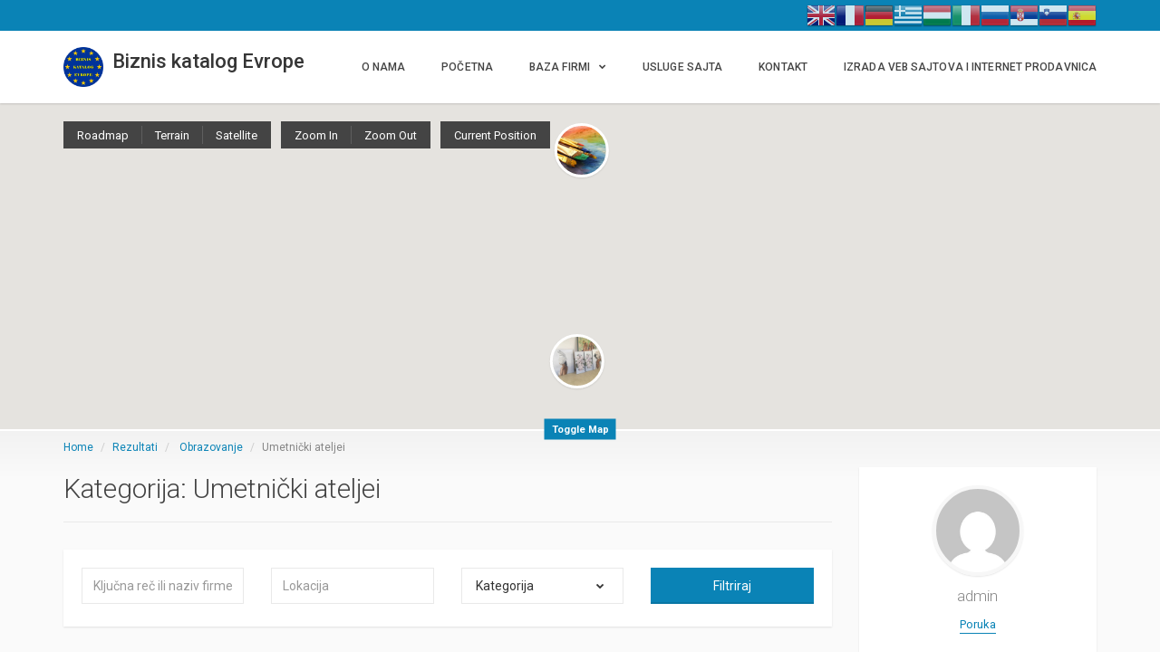

--- FILE ---
content_type: text/html; charset=UTF-8
request_url: https://www.biznisgroup.com/listing-category/umetnicki-ateljei/
body_size: 41717
content:
<!DOCTYPE html>
<html lang="sr-RS" class="no-js" prefix="og: http://ogp.me/ns#">
<head>
    <meta charset="UTF-8">
    <meta name="viewport" content="width=device-width">
    <link rel="profile" href="https://gmpg.org/xfn/11">
    <link rel="pingback" href="https://www.biznisgroup.com/xmlrpc.php">

    
    <meta name='robots' content='index, follow, max-image-preview:large, max-snippet:-1, max-video-preview:-1' />

	<!-- This site is optimized with the Yoast SEO plugin v20.2.1 - https://yoast.com/wordpress/plugins/seo/ -->
	<title>Umetnički ateljei Архиве - Biznis katalog Evrope</title>
	<link rel="canonical" href="https://www.biznisgroup.com/listing-category/umetnicki-ateljei/" />
	<meta property="og:locale" content="sr_RS" />
	<meta property="og:type" content="article" />
	<meta property="og:title" content="Umetnički ateljei Архиве - Biznis katalog Evrope" />
	<meta property="og:url" content="https://www.biznisgroup.com/listing-category/umetnicki-ateljei/" />
	<meta property="og:site_name" content="Biznis katalog Evrope" />
	<meta name="twitter:card" content="summary_large_image" />
	<meta name="twitter:site" content="@katalogsrbije" />
	<script type="application/ld+json" class="yoast-schema-graph">{"@context":"https://schema.org","@graph":[{"@type":"CollectionPage","@id":"https://www.biznisgroup.com/listing-category/umetnicki-ateljei/","url":"https://www.biznisgroup.com/listing-category/umetnicki-ateljei/","name":"Umetnički ateljei Архиве - Biznis katalog Evrope","isPartOf":{"@id":"https://www.biznisgroup.com/#website"},"primaryImageOfPage":{"@id":"https://www.biznisgroup.com/listing-category/umetnicki-ateljei/#primaryimage"},"image":{"@id":"https://www.biznisgroup.com/listing-category/umetnicki-ateljei/#primaryimage"},"thumbnailUrl":"https://www.biznisgroup.com/wp-content/uploads/2019/10/Без-названия-1.jpg","breadcrumb":{"@id":"https://www.biznisgroup.com/listing-category/umetnicki-ateljei/#breadcrumb"},"inLanguage":"sr-RS"},{"@type":"ImageObject","inLanguage":"sr-RS","@id":"https://www.biznisgroup.com/listing-category/umetnicki-ateljei/#primaryimage","url":"https://www.biznisgroup.com/wp-content/uploads/2019/10/Без-названия-1.jpg","contentUrl":"https://www.biznisgroup.com/wp-content/uploads/2019/10/Без-названия-1.jpg","width":2560,"height":1600},{"@type":"BreadcrumbList","@id":"https://www.biznisgroup.com/listing-category/umetnicki-ateljei/#breadcrumb","itemListElement":[{"@type":"ListItem","position":1,"name":"Почетна","item":"https://www.biznisgroup.com/"},{"@type":"ListItem","position":2,"name":"Obrazovanje","item":"https://www.biznisgroup.com/listing-category/obrazovanje/"},{"@type":"ListItem","position":3,"name":"Umetnički ateljei"}]},{"@type":"WebSite","@id":"https://www.biznisgroup.com/#website","url":"https://www.biznisgroup.com/","name":"www.biznisgroup.com","description":"","publisher":{"@id":"https://www.biznisgroup.com/#organization"},"potentialAction":[{"@type":"SearchAction","target":{"@type":"EntryPoint","urlTemplate":"https://www.biznisgroup.com/?s={search_term_string}"},"query-input":"required name=search_term_string"}],"inLanguage":"sr-RS"},{"@type":"Organization","@id":"https://www.biznisgroup.com/#organization","name":"Biznisgroup","url":"https://www.biznisgroup.com/","logo":{"@type":"ImageObject","inLanguage":"sr-RS","@id":"https://www.biznisgroup.com/#/schema/logo/image/","url":"https://www.biznisgroup.com/wp-content/uploads/2021/01/1200px-EUFOR_Roundel.svg_.png","contentUrl":"https://www.biznisgroup.com/wp-content/uploads/2021/01/1200px-EUFOR_Roundel.svg_.png","width":1200,"height":1200,"caption":"Biznisgroup"},"image":{"@id":"https://www.biznisgroup.com/#/schema/logo/image/"},"sameAs":["https://www.facebook.com/groups/2102078953348630/?ref=bookmarks","https://twitter.com/katalogsrbije","https://www.instagram.com/biznis_katalog_srbije/","https://www.linkedin.com/in/biznisgroup-biznis-katalog-74985615b/","https://www.youtube.com/channel/UC6c0gRjCw5ZCbjhcAtWQ1eA?view_as=subscriber"]}]}</script>
	<!-- / Yoast SEO plugin. -->


<link rel='dns-prefetch' href='//player.vimeo.com' />
<link rel='dns-prefetch' href='//maps.googleapis.com' />
<link rel='dns-prefetch' href='//fonts.googleapis.com' />
<link rel="alternate" type="application/rss+xml" title="Biznis katalog Evrope &raquo; довод" href="https://www.biznisgroup.com/feed/" />
<link rel="alternate" type="application/rss+xml" title="Biznis katalog Evrope &raquo; довод коментара" href="https://www.biznisgroup.com/comments/feed/" />
<link rel="alternate" type="application/rss+xml" title="Biznis katalog Evrope &raquo; довод за Umetnički ateljei Kategorija" href="https://www.biznisgroup.com/listing-category/umetnicki-ateljei/feed/" />
<script type="text/javascript">
window._wpemojiSettings = {"baseUrl":"https:\/\/s.w.org\/images\/core\/emoji\/14.0.0\/72x72\/","ext":".png","svgUrl":"https:\/\/s.w.org\/images\/core\/emoji\/14.0.0\/svg\/","svgExt":".svg","source":{"concatemoji":"https:\/\/www.biznisgroup.com\/wp-includes\/js\/wp-emoji-release.min.js?ver=6.1.9"}};
/*! This file is auto-generated */
!function(e,a,t){var n,r,o,i=a.createElement("canvas"),p=i.getContext&&i.getContext("2d");function s(e,t){var a=String.fromCharCode,e=(p.clearRect(0,0,i.width,i.height),p.fillText(a.apply(this,e),0,0),i.toDataURL());return p.clearRect(0,0,i.width,i.height),p.fillText(a.apply(this,t),0,0),e===i.toDataURL()}function c(e){var t=a.createElement("script");t.src=e,t.defer=t.type="text/javascript",a.getElementsByTagName("head")[0].appendChild(t)}for(o=Array("flag","emoji"),t.supports={everything:!0,everythingExceptFlag:!0},r=0;r<o.length;r++)t.supports[o[r]]=function(e){if(p&&p.fillText)switch(p.textBaseline="top",p.font="600 32px Arial",e){case"flag":return s([127987,65039,8205,9895,65039],[127987,65039,8203,9895,65039])?!1:!s([55356,56826,55356,56819],[55356,56826,8203,55356,56819])&&!s([55356,57332,56128,56423,56128,56418,56128,56421,56128,56430,56128,56423,56128,56447],[55356,57332,8203,56128,56423,8203,56128,56418,8203,56128,56421,8203,56128,56430,8203,56128,56423,8203,56128,56447]);case"emoji":return!s([129777,127995,8205,129778,127999],[129777,127995,8203,129778,127999])}return!1}(o[r]),t.supports.everything=t.supports.everything&&t.supports[o[r]],"flag"!==o[r]&&(t.supports.everythingExceptFlag=t.supports.everythingExceptFlag&&t.supports[o[r]]);t.supports.everythingExceptFlag=t.supports.everythingExceptFlag&&!t.supports.flag,t.DOMReady=!1,t.readyCallback=function(){t.DOMReady=!0},t.supports.everything||(n=function(){t.readyCallback()},a.addEventListener?(a.addEventListener("DOMContentLoaded",n,!1),e.addEventListener("load",n,!1)):(e.attachEvent("onload",n),a.attachEvent("onreadystatechange",function(){"complete"===a.readyState&&t.readyCallback()})),(e=t.source||{}).concatemoji?c(e.concatemoji):e.wpemoji&&e.twemoji&&(c(e.twemoji),c(e.wpemoji)))}(window,document,window._wpemojiSettings);
</script>
<style type="text/css">
img.wp-smiley,
img.emoji {
	display: inline !important;
	border: none !important;
	box-shadow: none !important;
	height: 1em !important;
	width: 1em !important;
	margin: 0 0.07em !important;
	vertical-align: -0.1em !important;
	background: none !important;
	padding: 0 !important;
}
</style>
	<link data-minify="1" rel='stylesheet' id='gtranslate-style-css' href='https://www.biznisgroup.com/wp-content/cache/min/1/wp-content/plugins/gtranslate/gtranslate-style32.css?ver=1737528839' type='text/css' media='all' />
<link rel='stylesheet' id='roboto-css' href='//fonts.googleapis.com/css?family=Roboto%3A300%2C400%2C500%2C700&#038;subset=latin%2Clatin-ext&#038;ver=6.1.9' type='text/css' media='all' />
<link data-minify="1" rel='stylesheet' id='font-awesome-css' href='https://www.biznisgroup.com/wp-content/cache/min/1/wp-content/themes/superlist/assets/libraries/font-awesome/css/font-awesome.min.css?ver=1737528839' type='text/css' media='all' />
<link data-minify="1" rel='stylesheet' id='superlist-font-css' href='https://www.biznisgroup.com/wp-content/cache/min/1/wp-content/themes/superlist/assets/libraries/superlist-font/style.css?ver=1737528839' type='text/css' media='all' />
<link data-minify="1" rel='stylesheet' id='colorbox-css' href='https://www.biznisgroup.com/wp-content/cache/min/1/wp-content/themes/superlist/assets/libraries/colorbox/example1/colorbox.css?ver=1737528839' type='text/css' media='all' />
<link data-minify="1" rel='stylesheet' id='owl-carousel-css' href='https://www.biznisgroup.com/wp-content/cache/min/1/wp-content/themes/superlist/assets/libraries/owl.carousel/owl.carousel.css?ver=1737528839' type='text/css' media='all' />
<link rel='stylesheet' id='bootstrap-select-css' href='https://www.biznisgroup.com/wp-content/themes/superlist/assets/libraries/bootstrap-select/bootstrap-select.min.css?ver=6.1.9' type='text/css' media='all' />
<link data-minify="1" rel='stylesheet' id='superlist-css' href='https://www.biznisgroup.com/wp-content/cache/min/1/wp-content/themes/superlist/assets/css/superlist-blue.css?ver=1737528839' type='text/css' media='all' />
<link data-minify="1" rel='stylesheet' id='style-css' href='https://www.biznisgroup.com/wp-content/cache/min/1/wp-content/themes/superlist/style.css?ver=1737528839' type='text/css' media='all' />
<link rel='stylesheet' id='wp-block-library-css' href='https://www.biznisgroup.com/wp-includes/css/dist/block-library/style.min.css?ver=6.1.9' type='text/css' media='all' />
<link data-minify="1" rel='stylesheet' id='wpzoom-social-icons-block-style-css' href='https://www.biznisgroup.com/wp-content/cache/min/1/wp-content/plugins/social-icons-widget-by-wpzoom/block/dist/style-wpzoom-social-icons.css?ver=1737528839' type='text/css' media='all' />
<link rel='stylesheet' id='classic-theme-styles-css' href='https://www.biznisgroup.com/wp-includes/css/classic-themes.min.css?ver=1' type='text/css' media='all' />
<style id='global-styles-inline-css' type='text/css'>
body{--wp--preset--color--black: #000000;--wp--preset--color--cyan-bluish-gray: #abb8c3;--wp--preset--color--white: #ffffff;--wp--preset--color--pale-pink: #f78da7;--wp--preset--color--vivid-red: #cf2e2e;--wp--preset--color--luminous-vivid-orange: #ff6900;--wp--preset--color--luminous-vivid-amber: #fcb900;--wp--preset--color--light-green-cyan: #7bdcb5;--wp--preset--color--vivid-green-cyan: #00d084;--wp--preset--color--pale-cyan-blue: #8ed1fc;--wp--preset--color--vivid-cyan-blue: #0693e3;--wp--preset--color--vivid-purple: #9b51e0;--wp--preset--gradient--vivid-cyan-blue-to-vivid-purple: linear-gradient(135deg,rgba(6,147,227,1) 0%,rgb(155,81,224) 100%);--wp--preset--gradient--light-green-cyan-to-vivid-green-cyan: linear-gradient(135deg,rgb(122,220,180) 0%,rgb(0,208,130) 100%);--wp--preset--gradient--luminous-vivid-amber-to-luminous-vivid-orange: linear-gradient(135deg,rgba(252,185,0,1) 0%,rgba(255,105,0,1) 100%);--wp--preset--gradient--luminous-vivid-orange-to-vivid-red: linear-gradient(135deg,rgba(255,105,0,1) 0%,rgb(207,46,46) 100%);--wp--preset--gradient--very-light-gray-to-cyan-bluish-gray: linear-gradient(135deg,rgb(238,238,238) 0%,rgb(169,184,195) 100%);--wp--preset--gradient--cool-to-warm-spectrum: linear-gradient(135deg,rgb(74,234,220) 0%,rgb(151,120,209) 20%,rgb(207,42,186) 40%,rgb(238,44,130) 60%,rgb(251,105,98) 80%,rgb(254,248,76) 100%);--wp--preset--gradient--blush-light-purple: linear-gradient(135deg,rgb(255,206,236) 0%,rgb(152,150,240) 100%);--wp--preset--gradient--blush-bordeaux: linear-gradient(135deg,rgb(254,205,165) 0%,rgb(254,45,45) 50%,rgb(107,0,62) 100%);--wp--preset--gradient--luminous-dusk: linear-gradient(135deg,rgb(255,203,112) 0%,rgb(199,81,192) 50%,rgb(65,88,208) 100%);--wp--preset--gradient--pale-ocean: linear-gradient(135deg,rgb(255,245,203) 0%,rgb(182,227,212) 50%,rgb(51,167,181) 100%);--wp--preset--gradient--electric-grass: linear-gradient(135deg,rgb(202,248,128) 0%,rgb(113,206,126) 100%);--wp--preset--gradient--midnight: linear-gradient(135deg,rgb(2,3,129) 0%,rgb(40,116,252) 100%);--wp--preset--duotone--dark-grayscale: url('#wp-duotone-dark-grayscale');--wp--preset--duotone--grayscale: url('#wp-duotone-grayscale');--wp--preset--duotone--purple-yellow: url('#wp-duotone-purple-yellow');--wp--preset--duotone--blue-red: url('#wp-duotone-blue-red');--wp--preset--duotone--midnight: url('#wp-duotone-midnight');--wp--preset--duotone--magenta-yellow: url('#wp-duotone-magenta-yellow');--wp--preset--duotone--purple-green: url('#wp-duotone-purple-green');--wp--preset--duotone--blue-orange: url('#wp-duotone-blue-orange');--wp--preset--font-size--small: 13px;--wp--preset--font-size--medium: 20px;--wp--preset--font-size--large: 36px;--wp--preset--font-size--x-large: 42px;--wp--preset--spacing--20: 0.44rem;--wp--preset--spacing--30: 0.67rem;--wp--preset--spacing--40: 1rem;--wp--preset--spacing--50: 1.5rem;--wp--preset--spacing--60: 2.25rem;--wp--preset--spacing--70: 3.38rem;--wp--preset--spacing--80: 5.06rem;}:where(.is-layout-flex){gap: 0.5em;}body .is-layout-flow > .alignleft{float: left;margin-inline-start: 0;margin-inline-end: 2em;}body .is-layout-flow > .alignright{float: right;margin-inline-start: 2em;margin-inline-end: 0;}body .is-layout-flow > .aligncenter{margin-left: auto !important;margin-right: auto !important;}body .is-layout-constrained > .alignleft{float: left;margin-inline-start: 0;margin-inline-end: 2em;}body .is-layout-constrained > .alignright{float: right;margin-inline-start: 2em;margin-inline-end: 0;}body .is-layout-constrained > .aligncenter{margin-left: auto !important;margin-right: auto !important;}body .is-layout-constrained > :where(:not(.alignleft):not(.alignright):not(.alignfull)){max-width: var(--wp--style--global--content-size);margin-left: auto !important;margin-right: auto !important;}body .is-layout-constrained > .alignwide{max-width: var(--wp--style--global--wide-size);}body .is-layout-flex{display: flex;}body .is-layout-flex{flex-wrap: wrap;align-items: center;}body .is-layout-flex > *{margin: 0;}:where(.wp-block-columns.is-layout-flex){gap: 2em;}.has-black-color{color: var(--wp--preset--color--black) !important;}.has-cyan-bluish-gray-color{color: var(--wp--preset--color--cyan-bluish-gray) !important;}.has-white-color{color: var(--wp--preset--color--white) !important;}.has-pale-pink-color{color: var(--wp--preset--color--pale-pink) !important;}.has-vivid-red-color{color: var(--wp--preset--color--vivid-red) !important;}.has-luminous-vivid-orange-color{color: var(--wp--preset--color--luminous-vivid-orange) !important;}.has-luminous-vivid-amber-color{color: var(--wp--preset--color--luminous-vivid-amber) !important;}.has-light-green-cyan-color{color: var(--wp--preset--color--light-green-cyan) !important;}.has-vivid-green-cyan-color{color: var(--wp--preset--color--vivid-green-cyan) !important;}.has-pale-cyan-blue-color{color: var(--wp--preset--color--pale-cyan-blue) !important;}.has-vivid-cyan-blue-color{color: var(--wp--preset--color--vivid-cyan-blue) !important;}.has-vivid-purple-color{color: var(--wp--preset--color--vivid-purple) !important;}.has-black-background-color{background-color: var(--wp--preset--color--black) !important;}.has-cyan-bluish-gray-background-color{background-color: var(--wp--preset--color--cyan-bluish-gray) !important;}.has-white-background-color{background-color: var(--wp--preset--color--white) !important;}.has-pale-pink-background-color{background-color: var(--wp--preset--color--pale-pink) !important;}.has-vivid-red-background-color{background-color: var(--wp--preset--color--vivid-red) !important;}.has-luminous-vivid-orange-background-color{background-color: var(--wp--preset--color--luminous-vivid-orange) !important;}.has-luminous-vivid-amber-background-color{background-color: var(--wp--preset--color--luminous-vivid-amber) !important;}.has-light-green-cyan-background-color{background-color: var(--wp--preset--color--light-green-cyan) !important;}.has-vivid-green-cyan-background-color{background-color: var(--wp--preset--color--vivid-green-cyan) !important;}.has-pale-cyan-blue-background-color{background-color: var(--wp--preset--color--pale-cyan-blue) !important;}.has-vivid-cyan-blue-background-color{background-color: var(--wp--preset--color--vivid-cyan-blue) !important;}.has-vivid-purple-background-color{background-color: var(--wp--preset--color--vivid-purple) !important;}.has-black-border-color{border-color: var(--wp--preset--color--black) !important;}.has-cyan-bluish-gray-border-color{border-color: var(--wp--preset--color--cyan-bluish-gray) !important;}.has-white-border-color{border-color: var(--wp--preset--color--white) !important;}.has-pale-pink-border-color{border-color: var(--wp--preset--color--pale-pink) !important;}.has-vivid-red-border-color{border-color: var(--wp--preset--color--vivid-red) !important;}.has-luminous-vivid-orange-border-color{border-color: var(--wp--preset--color--luminous-vivid-orange) !important;}.has-luminous-vivid-amber-border-color{border-color: var(--wp--preset--color--luminous-vivid-amber) !important;}.has-light-green-cyan-border-color{border-color: var(--wp--preset--color--light-green-cyan) !important;}.has-vivid-green-cyan-border-color{border-color: var(--wp--preset--color--vivid-green-cyan) !important;}.has-pale-cyan-blue-border-color{border-color: var(--wp--preset--color--pale-cyan-blue) !important;}.has-vivid-cyan-blue-border-color{border-color: var(--wp--preset--color--vivid-cyan-blue) !important;}.has-vivid-purple-border-color{border-color: var(--wp--preset--color--vivid-purple) !important;}.has-vivid-cyan-blue-to-vivid-purple-gradient-background{background: var(--wp--preset--gradient--vivid-cyan-blue-to-vivid-purple) !important;}.has-light-green-cyan-to-vivid-green-cyan-gradient-background{background: var(--wp--preset--gradient--light-green-cyan-to-vivid-green-cyan) !important;}.has-luminous-vivid-amber-to-luminous-vivid-orange-gradient-background{background: var(--wp--preset--gradient--luminous-vivid-amber-to-luminous-vivid-orange) !important;}.has-luminous-vivid-orange-to-vivid-red-gradient-background{background: var(--wp--preset--gradient--luminous-vivid-orange-to-vivid-red) !important;}.has-very-light-gray-to-cyan-bluish-gray-gradient-background{background: var(--wp--preset--gradient--very-light-gray-to-cyan-bluish-gray) !important;}.has-cool-to-warm-spectrum-gradient-background{background: var(--wp--preset--gradient--cool-to-warm-spectrum) !important;}.has-blush-light-purple-gradient-background{background: var(--wp--preset--gradient--blush-light-purple) !important;}.has-blush-bordeaux-gradient-background{background: var(--wp--preset--gradient--blush-bordeaux) !important;}.has-luminous-dusk-gradient-background{background: var(--wp--preset--gradient--luminous-dusk) !important;}.has-pale-ocean-gradient-background{background: var(--wp--preset--gradient--pale-ocean) !important;}.has-electric-grass-gradient-background{background: var(--wp--preset--gradient--electric-grass) !important;}.has-midnight-gradient-background{background: var(--wp--preset--gradient--midnight) !important;}.has-small-font-size{font-size: var(--wp--preset--font-size--small) !important;}.has-medium-font-size{font-size: var(--wp--preset--font-size--medium) !important;}.has-large-font-size{font-size: var(--wp--preset--font-size--large) !important;}.has-x-large-font-size{font-size: var(--wp--preset--font-size--x-large) !important;}
.wp-block-navigation a:where(:not(.wp-element-button)){color: inherit;}
:where(.wp-block-columns.is-layout-flex){gap: 2em;}
.wp-block-pullquote{font-size: 1.5em;line-height: 1.6;}
</style>
<link data-minify="1" rel='stylesheet' id='cmb-google-maps-css' href='https://www.biznisgroup.com/wp-content/cache/min/1/wp-content/plugins/inventor/libraries/cmb_field_map/css/style.css?ver=1737528839' type='text/css' media='all' />
<link data-minify="1" rel='stylesheet' id='cmb-google-street-view-css' href='https://www.biznisgroup.com/wp-content/cache/min/1/wp-content/plugins/inventor/libraries/cmb_field_street_view/css/style.css?ver=1737528839' type='text/css' media='all' />
<link data-minify="1" rel='stylesheet' id='inventor-poi-css' href='https://www.biznisgroup.com/wp-content/cache/min/1/wp-content/plugins/inventor/assets/fonts/inventor-poi/style.css?ver=1737528839' type='text/css' media='all' />
<link rel='stylesheet' id='fullcalendar-css' href='https://www.biznisgroup.com/wp-content/plugins/inventor/libraries/fullcalendar-3.0.1/fullcalendar.min.css?ver=6.1.9' type='text/css' media='all' />
<link data-minify="1" rel='stylesheet' id='contact-form-7-css' href='https://www.biznisgroup.com/wp-content/cache/min/1/wp-content/plugins/contact-form-7/includes/css/styles.css?ver=1737528839' type='text/css' media='all' />
<link data-minify="1" rel='stylesheet' id='inventor-partners-css' href='https://www.biznisgroup.com/wp-content/cache/min/1/wp-content/plugins/inventor-partners/assets/style.css?ver=1737528839' type='text/css' media='all' />
<link data-minify="1" rel='stylesheet' id='inventor-pricing-css' href='https://www.biznisgroup.com/wp-content/cache/min/1/wp-content/plugins/inventor-pricing/assets/style.css?ver=1737528839' type='text/css' media='all' />
<link data-minify="1" rel='stylesheet' id='inventor-reviews-css' href='https://www.biznisgroup.com/wp-content/cache/min/1/wp-content/plugins/inventor-reviews/assets/style.css?ver=1737528839' type='text/css' media='all' />
<link rel='stylesheet' id='buttons-css' href='https://www.biznisgroup.com/wp-includes/css/buttons.min.css?ver=6.1.9' type='text/css' media='all' />
<link data-minify="1" rel='stylesheet' id='dashicons-css' href='https://www.biznisgroup.com/wp-content/cache/min/1/wp-includes/css/dashicons.min.css?ver=1737528839' type='text/css' media='all' />
<link rel='stylesheet' id='mediaelement-css' href='https://www.biznisgroup.com/wp-includes/js/mediaelement/mediaelementplayer-legacy.min.css?ver=4.2.17' type='text/css' media='all' />
<link rel='stylesheet' id='wp-mediaelement-css' href='https://www.biznisgroup.com/wp-includes/js/mediaelement/wp-mediaelement.min.css?ver=6.1.9' type='text/css' media='all' />
<link rel='stylesheet' id='media-views-css' href='https://www.biznisgroup.com/wp-includes/css/media-views.min.css?ver=6.1.9' type='text/css' media='all' />
<link data-minify="1" rel='stylesheet' id='imgareaselect-css' href='https://www.biznisgroup.com/wp-content/cache/min/1/wp-includes/js/imgareaselect/imgareaselect.css?ver=1737528839' type='text/css' media='all' />
<link data-minify="1" rel='stylesheet' id='wpzoom-social-icons-socicon-css' href='https://www.biznisgroup.com/wp-content/cache/min/1/wp-content/plugins/social-icons-widget-by-wpzoom/assets/css/wpzoom-socicon.css?ver=1737528839' type='text/css' media='all' />
<link data-minify="1" rel='stylesheet' id='wpzoom-social-icons-genericons-css' href='https://www.biznisgroup.com/wp-content/cache/min/1/wp-content/plugins/social-icons-widget-by-wpzoom/assets/css/genericons.css?ver=1737528839' type='text/css' media='all' />
<link data-minify="1" rel='stylesheet' id='wpzoom-social-icons-academicons-css' href='https://www.biznisgroup.com/wp-content/cache/min/1/wp-content/plugins/social-icons-widget-by-wpzoom/assets/css/academicons.min.css?ver=1737528839' type='text/css' media='all' />
<link data-minify="1" rel='stylesheet' id='wpzoom-social-icons-font-awesome-3-css' href='https://www.biznisgroup.com/wp-content/cache/min/1/wp-content/plugins/social-icons-widget-by-wpzoom/assets/css/font-awesome-3.min.css?ver=1737528839' type='text/css' media='all' />
<link data-minify="1" rel='stylesheet' id='wpzoom-social-icons-styles-css' href='https://www.biznisgroup.com/wp-content/cache/min/1/wp-content/plugins/social-icons-widget-by-wpzoom/assets/css/wpzoom-social-icons-styles.css?ver=1737528839' type='text/css' media='all' />
<link data-minify="1" rel='stylesheet' id='site-reviews-css' href='https://www.biznisgroup.com/wp-content/cache/min/1/wp-content/plugins/site-reviews/assets/styles/default.css?ver=1737528839' type='text/css' media='all' />
<style id='site-reviews-inline-css' type='text/css'>
.glsr-star-empty,.glsr-star-rating--stars[class*=" s"]>span{background-image:url(https://www.biznisgroup.com/wp-content/plugins/site-reviews/assets/images/stars/default/star-empty.svg)!important}.glsr-field-is-invalid .glsr-star-rating--stars[class*=" s"]>span{background-image:url(https://www.biznisgroup.com/wp-content/plugins/site-reviews/assets/images/stars/default/star-error.svg)!important}.glsr-star-half{background-image:url(https://www.biznisgroup.com/wp-content/plugins/site-reviews/assets/images/stars/default/star-half.svg)!important}.glsr-star-full,.glsr-star-rating--stars[class*=" s"]>span.gl-active,.glsr-star-rating--stars[class*=" s"]>span.gl-active.gl-selected{background-image:url(https://www.biznisgroup.com/wp-content/plugins/site-reviews/assets/images/stars/default/star-full.svg)!important}

</style>
<link rel='preload' as='font'  id='wpzoom-social-icons-font-academicons-woff2-css' href='https://www.biznisgroup.com/wp-content/plugins/social-icons-widget-by-wpzoom/assets/font/academicons.woff2?v=1.9.2'  type='font/woff2' crossorigin />
<link rel='preload' as='font'  id='wpzoom-social-icons-font-fontawesome-3-woff2-css' href='https://www.biznisgroup.com/wp-content/plugins/social-icons-widget-by-wpzoom/assets/font/fontawesome-webfont.woff2?v=4.7.0'  type='font/woff2' crossorigin />
<link rel='preload' as='font'  id='wpzoom-social-icons-font-genericons-woff-css' href='https://www.biznisgroup.com/wp-content/plugins/social-icons-widget-by-wpzoom/assets/font/Genericons.woff'  type='font/woff' crossorigin />
<link rel='preload' as='font'  id='wpzoom-social-icons-font-socicon-woff2-css' href='https://www.biznisgroup.com/wp-content/plugins/social-icons-widget-by-wpzoom/assets/font/socicon.woff2?v=4.2.10'  type='font/woff2' crossorigin />
<script type='text/javascript' src='https://www.biznisgroup.com/wp-includes/js/jquery/jquery.min.js?ver=3.6.1' id='jquery-core-js'></script>
<script type='text/javascript' src='https://www.biznisgroup.com/wp-includes/js/jquery/jquery-migrate.min.js?ver=3.3.2' id='jquery-migrate-js'></script>
<script type='text/javascript' src='https://www.biznisgroup.com/wp-content/themes/superlist/assets/libraries/bootstrap-select/bootstrap-select.min.js?ver=6.1.9' id='bootstrap-select-js'></script>
<script data-minify="1" type='text/javascript' src='https://www.biznisgroup.com/wp-content/cache/min/1/wp-content/themes/superlist/assets/libraries/bootstrap-sass/javascripts/bootstrap/dropdown.js?ver=1737528839' id='bootstrap-dropdown-js'></script>
<script data-minify="1" type='text/javascript' src='https://www.biznisgroup.com/wp-content/cache/min/1/wp-content/themes/superlist/assets/libraries/bootstrap-sass/javascripts/bootstrap/collapse.js?ver=1737528839' id='bootstrap-collapse-js'></script>
<script data-minify="1" type='text/javascript' src='https://www.biznisgroup.com/wp-content/cache/min/1/wp-content/themes/superlist/assets/libraries/bootstrap-sass/javascripts/bootstrap/tooltip.js?ver=1737528839' id='bootstrap-tooltip-js'></script>
<script data-minify="1" type='text/javascript' src='https://www.biznisgroup.com/wp-content/cache/min/1/wp-content/themes/superlist/assets/libraries/bootstrap-sass/javascripts/bootstrap/alert.js?ver=1737528839' id='bootstrap-alert-js'></script>
<script data-minify="1" type='text/javascript' src='https://www.biznisgroup.com/wp-content/cache/min/1/wp-content/themes/superlist/assets/libraries/bootstrap-sass/javascripts/bootstrap/affix.js?ver=1737528839' id='bootstrap-affix-js'></script>
<script data-minify="1" type='text/javascript' src='https://www.biznisgroup.com/wp-content/cache/min/1/wp-content/themes/superlist/assets/libraries/bootstrap-sass/javascripts/bootstrap/tab.js?ver=1737528839' id='bootstrap-tab-js'></script>
<script data-minify="1" type='text/javascript' src='https://www.biznisgroup.com/wp-content/cache/min/1/wp-content/themes/superlist/assets/libraries/bootstrap-sass/javascripts/bootstrap/transition.js?ver=1737528839' id='bootstrap-transition-js'></script>
<script data-minify="1" type='text/javascript' src='https://www.biznisgroup.com/wp-content/cache/min/1/wp-content/themes/superlist/assets/libraries/bootstrap-sass/javascripts/bootstrap/scrollspy.js?ver=1737528839' id='bootstrap-scrollspy-js'></script>
<script type='text/javascript' src='https://www.biznisgroup.com/wp-content/themes/superlist/assets/libraries/colorbox/jquery.colorbox-min.js?ver=6.1.9' id='colorbox-js'></script>
<script type='text/javascript' src='https://www.biznisgroup.com/wp-content/themes/superlist/assets/libraries/scrollto/jquery.scrollTo.min.js?ver=6.1.9' id='scrollto-js'></script>
<script data-minify="1" type='text/javascript' src='https://www.biznisgroup.com/wp-content/cache/min/1/api/player.js?ver=1737528839' id='vimeo-player-js'></script>
<script type='text/javascript' src='https://www.biznisgroup.com/wp-content/themes/superlist/assets/js/video-providers/youtube.js?ver=6.1.9' id='video-provider-youtube-js'></script>
<script data-minify="1" type='text/javascript' src='https://www.biznisgroup.com/wp-content/cache/min/1/wp-content/themes/superlist/assets/js/superlist.js?ver=1737528839' id='superlist-js'></script>
<script data-minify="1" type='text/javascript' src='https://www.biznisgroup.com/wp-content/cache/min/1/wp-content/plugins/inventor/libraries/cmb_field_map/js/script.js?ver=1737528839' id='cmb-google-maps-js'></script>
<script data-minify="1" type='text/javascript' src='https://www.biznisgroup.com/wp-content/cache/min/1/wp-content/plugins/inventor/libraries/cmb_field_street_view/js/script.js?ver=1737528839' id='cmb-google-street-view-js'></script>
<script data-minify="1" type='text/javascript' src='https://www.biznisgroup.com/wp-content/cache/min/1/wp-content/plugins/inventor/libraries/js.cookie.js?ver=1737528839' id='js-cookie-js'></script>
<script type='text/javascript' src='https://www.biznisgroup.com/wp-content/plugins/inventor/libraries/jquery.chained.remote.custom.min.js?ver=6.1.9' id='jquery-chained-remote-js'></script>
<script type='text/javascript' src='//maps.googleapis.com/maps/api/js?key=AIzaSyA5Z2r6qcc2OvREvrB3rjc2mVfgUdX1gck&#038;libraries=weather%2Cgeometry%2Cvisualization%2Cplaces%2Cdrawing&#038;ver=6.1.9' id='google-maps-js'></script>
<script type='text/javascript' id='utils-js-extra'>
/* <![CDATA[ */
var userSettings = {"url":"\/","uid":"0","time":"1767034485","secure":"1"};
/* ]]> */
</script>
<script type='text/javascript' src='https://www.biznisgroup.com/wp-includes/js/utils.min.js?ver=6.1.9' id='utils-js'></script>
<script type='text/javascript' src='https://www.biznisgroup.com/wp-includes/js/plupload/moxie.min.js?ver=1.3.5' id='moxiejs-js'></script>
<script type='text/javascript' src='https://www.biznisgroup.com/wp-includes/js/plupload/plupload.min.js?ver=2.1.9' id='plupload-js'></script>
<!--[if lt IE 8]>
<script type='text/javascript' src='https://www.biznisgroup.com/wp-includes/js/json2.min.js?ver=2015-05-03' id='json2-js'></script>
<![endif]-->
<link rel="https://api.w.org/" href="https://www.biznisgroup.com/wp-json/" /><link rel="alternate" type="application/json" href="https://www.biznisgroup.com/wp-json/wp/v2/listing_categories/1165" /><link rel="EditURI" type="application/rsd+xml" title="RSD" href="https://www.biznisgroup.com/xmlrpc.php?rsd" />
<link rel="wlwmanifest" type="application/wlwmanifest+xml" href="https://www.biznisgroup.com/wp-includes/wlwmanifest.xml" />
<meta name="generator" content="WordPress 6.1.9" />
<link rel="icon" href="https://www.biznisgroup.com/wp-content/uploads/2020/01/cropped-katalog-biznis-32x32.jpg" sizes="32x32" />
<link rel="icon" href="https://www.biznisgroup.com/wp-content/uploads/2020/01/cropped-katalog-biznis-192x192.jpg" sizes="192x192" />
<link rel="apple-touch-icon" href="https://www.biznisgroup.com/wp-content/uploads/2020/01/cropped-katalog-biznis-180x180.jpg" />
<meta name="msapplication-TileImage" content="https://www.biznisgroup.com/wp-content/uploads/2020/01/cropped-katalog-biznis-270x270.jpg" />
		<style type="text/css" id="wp-custom-css">
			/*
Овде можете додати свој CSS.

.detail-banner video {
    display: block !important;
}
Притисните на иконицу помоћи изнад да бисте сазнали више.
*/
#listing-detail-section-description h3, #listing-detail-section-description h4, #listing-detail-section-description h5, #listing-detail-section-description h6 {
    margin-top: 10px;
}

/* Novi css */ 
   .full-w.color {
    width: 100vw;
    text-align: center;
    margin-left: -34% !important;
}

.cover-widget-append-top .widget_inventor_cover {
    	margin-top: -85px !important;
	}



div#custom_html-3 {
    display:none;
}

.listing-detail-menu.affix-top {
    margin-bottom: 20px;
}
.header-action {
    display: none;
}


.cover-widget-append-top .widget_inventor_cover 		 
    {
    background-color: #d6d7ff;
   }


img.alignnone {
      margin-bottom: 11px; !important;
    }

.inventor-cover-title {
    top: 73% !important;
}

#inventor_cover-2 .inventor-cover-title h2 {
color: #fff0 !important;
    
    text-shadow: none !important;
}

#inventor_cover-2 .inventor-cover-title h1 {
color: #fff0 !important;
    
    text-shadow: none !important;
}
@media (max-width: 576px){

	#custom_html-3 {
    width: 100vw !important;
}

.bootstrap-select.btn-group .dropdown-menu {
    min-width: 100%;
    width: 100px;
}

div#custom_html-3 img {
    margin-left: -15px !important;
    margin-right: -15px !important;
}

	.inventor-cover {
    	background-size: contain !important;
    	height: 54vh !important;

		}

#listings-2.widget .widget-pt {
    padding-top: 205px;
}

	video#inventor-cover{
 		height: 42vh !important;
    	width: 100%;

	}

	.inventor-cover-filter form {
    	margin-top: 95px !important;

    
	}

	.cover-widget-append-top .widget_inventor_cover {
    	margin-top: -85px !important;
	}

}
@media (max-width: 767px){
	img.alignnone {
      width: 100% !important;
    }

		.header-logo strong {
          color: transparent;
		}

	.header-transparent .affix-top .header-logo 	 
      span {
    	color: #fff0 ;
	}

	.inventor-cover {
    background-size: contain !important;
    height: 54vh !important;
	}

	video#inventor-cover{
 		height: 55vh;
    	width: 100%;

	}
}	

/* Upit forma */ 
textarea.wpcf7-form-control.wpcf7-textarea {
    height: 150px;
}
.div-1 {
background-image: url("https://www.biznisgroup.com/wp-content/uploads/2020/08/Biznis-katalog-evrope-upit.jpg");; width: 100%; text-align: center; padding-top: 20px; padding-bottom: 10px; color:white; font-size: 30px; 
}
@media (max-width: 767px){.div-1 {
background-image: url("https://www.biznisgroup.com/wp-content/uploads/2020/08/Biznis-katalog-evrope-upit-mob.jpg");; width: 100%; text-align: center; padding-top: 20px; padding-bottom: 10px; color:white; font-size: 30px; 
}}
		</style>
		</head>

<body data-rsssl=1 class="archive tax-listing_categories term-umetnicki-ateljei term-1165 header-sticky layout-wide submenu-dark">

    

<div class="page-wrapper">
        <header class="header header-regular">
        <div class="header-bar">
        <div class="container">
            <div class="header-bar-inner">
                
                                    <div class="header-bar-right">
                        <div id="nav_menu-5" class="widget widget_nav_menu"></div><div id="gtranslate-2" class="widget widget_gtranslate"><!-- GTranslate: https://gtranslate.io/ -->
<a href="#" onclick="doGTranslate('sr|en');return false;" title="English" class="glink nturl notranslate"><img src="//www.biznisgroup.com/wp-content/plugins/gtranslate/flags/32/en.png" height="32" width="32" alt="English" /></a><a href="#" onclick="doGTranslate('sr|fr');return false;" title="French" class="glink nturl notranslate"><img src="//www.biznisgroup.com/wp-content/plugins/gtranslate/flags/32/fr.png" height="32" width="32" alt="French" /></a><a href="#" onclick="doGTranslate('sr|de');return false;" title="German" class="glink nturl notranslate"><img src="//www.biznisgroup.com/wp-content/plugins/gtranslate/flags/32/de.png" height="32" width="32" alt="German" /></a><a href="#" onclick="doGTranslate('sr|el');return false;" title="Greek" class="glink nturl notranslate"><img src="//www.biznisgroup.com/wp-content/plugins/gtranslate/flags/32/el.png" height="32" width="32" alt="Greek" /></a><a href="#" onclick="doGTranslate('sr|hu');return false;" title="Hungarian" class="glink nturl notranslate"><img src="//www.biznisgroup.com/wp-content/plugins/gtranslate/flags/32/hu.png" height="32" width="32" alt="Hungarian" /></a><a href="#" onclick="doGTranslate('sr|it');return false;" title="Italian" class="glink nturl notranslate"><img src="//www.biznisgroup.com/wp-content/plugins/gtranslate/flags/32/it.png" height="32" width="32" alt="Italian" /></a><a href="#" onclick="doGTranslate('sr|ru');return false;" title="Russian" class="glink nturl notranslate"><img src="//www.biznisgroup.com/wp-content/plugins/gtranslate/flags/32/ru.png" height="32" width="32" alt="Russian" /></a><a href="#" onclick="doGTranslate('sr|sr');return false;" title="Serbian" class="glink nturl notranslate"><img src="//www.biznisgroup.com/wp-content/plugins/gtranslate/flags/32/sr.png" height="32" width="32" alt="Serbian" /></a><a href="#" onclick="doGTranslate('sr|sl');return false;" title="Slovenian" class="glink nturl notranslate"><img src="//www.biznisgroup.com/wp-content/plugins/gtranslate/flags/32/sl.png" height="32" width="32" alt="Slovenian" /></a><a href="#" onclick="doGTranslate('sr|es');return false;" title="Spanish" class="glink nturl notranslate"><img src="//www.biznisgroup.com/wp-content/plugins/gtranslate/flags/32/es.png" height="32" width="32" alt="Spanish" /></a><style type="text/css">
#goog-gt-tt {display:none !important;}
.goog-te-banner-frame {display:none !important;}
.goog-te-menu-value:hover {text-decoration:none !important;}
.goog-text-highlight {background-color:transparent !important;box-shadow:none !important;}
body {top:0 !important;}
#google_translate_element2 {display:none!important;}
</style>

<div id="google_translate_element2"></div>
<script type="text/javascript">
function googleTranslateElementInit2() {new google.translate.TranslateElement({pageLanguage: 'sr',autoDisplay: false}, 'google_translate_element2');}
</script><script data-minify="1" type="text/javascript" src="https://www.biznisgroup.com/wp-content/cache/min/1/translate_a/element.js?ver=1737528839"></script>


<script type="text/javascript">
function GTranslateGetCurrentLang() {var keyValue = document['cookie'].match('(^|;) ?googtrans=([^;]*)(;|$)');return keyValue ? keyValue[2].split('/')[2] : null;}
function GTranslateFireEvent(element,event){try{if(document.createEventObject){var evt=document.createEventObject();element.fireEvent('on'+event,evt)}else{var evt=document.createEvent('HTMLEvents');evt.initEvent(event,true,true);element.dispatchEvent(evt)}}catch(e){}}
function doGTranslate(lang_pair){if(lang_pair.value)lang_pair=lang_pair.value;if(lang_pair=='')return;var lang=lang_pair.split('|')[1];if(GTranslateGetCurrentLang() == null && lang == lang_pair.split('|')[0])return;var teCombo;var sel=document.getElementsByTagName('select');for(var i=0;i<sel.length;i++)if(/goog-te-combo/.test(sel[i].className)){teCombo=sel[i];break;}if(document.getElementById('google_translate_element2')==null||document.getElementById('google_translate_element2').innerHTML.length==0||teCombo.length==0||teCombo.innerHTML.length==0){setTimeout(function(){doGTranslate(lang_pair)},500)}else{teCombo.value=lang;GTranslateFireEvent(teCombo,'change');GTranslateFireEvent(teCombo,'change')}}
</script>
</div>                    </div><!-- /.header-bar-right -->
                            </div><!-- /.header-bar-inner -->
        </div><!-- /.container -->
    </div><!-- /.header-bar -->

    <div class="header-wrapper affix-top">
        <div class="container">
            <div class="header-inner">
                <div class="header-logo">
    <a href="https://www.biznisgroup.com/" rel="home">
                    <img src="https://www.biznisgroup.com/wp-content/uploads/2019/06/1200px-EUFOR_Roundel.svg_.png" alt="Biznis katalog Evrope">
        
                    <strong>Biznis katalog Evrope</strong>
            <span></span>
            </a>
</div><!-- /.header-logo -->
                <div class="header-navigation-wrapper">
                    
                        <div class="header-navigation"><ul id="menu-main-menu" class="header-nav-primary nav nav-pills collapse navbar-collapse"><li id="menu-item-9855" class="menu-item menu-item-type-post_type menu-item-object-page menu-item-9855"><a href="https://www.biznisgroup.com/o-nama/">O NAMA</a></li>
<li id="menu-item-6977" class="menu-item menu-item-type-custom menu-item-object-custom menu-item-6977"><a href="/">POČETNA</a></li>
<li id="menu-item-7015" class="menu-item menu-item-type-custom menu-item-object-custom menu-item-has-children has-children menu-item-7015"><a href="#">BAZA FIRMI</a>
<ul class="sub-menu">
	<li id="menu-item-7016" class="menu-item menu-item-type-custom menu-item-object-custom menu-item-has-children has-children menu-item-7016"><a href="#">Po lokaciji</a>
	<ul class="sub-menu">
		<li id="menu-item-8412" class="menu-item menu-item-type-custom menu-item-object-custom menu-item-8412"><a href="https://www.biznisgroup.com/listings/?locations=Beograd">Beograd</a></li>
		<li id="menu-item-8413" class="menu-item menu-item-type-custom menu-item-object-custom menu-item-8413"><a href="https://www.biznisgroup.com/listings/?locations=Novi-Sad">Novi Sad</a></li>
		<li id="menu-item-8414" class="menu-item menu-item-type-custom menu-item-object-custom menu-item-8414"><a href="https://www.biznisgroup.com/listings/?locations=Kragujevac">Kragujevac</a></li>
		<li id="menu-item-8415" class="menu-item menu-item-type-custom menu-item-object-custom menu-item-8415"><a href="https://www.biznisgroup.com/listings/?locations=Niš">Niš</a></li>
		<li id="menu-item-8416" class="menu-item menu-item-type-custom menu-item-object-custom menu-item-8416"><a href="https://www.biznisgroup.com/listings/?locations=Subotica">Subotica</a></li>
		<li id="menu-item-8417" class="menu-item menu-item-type-custom menu-item-object-custom menu-item-8417"><a href="https://www.biznisgroup.com/listings/?locations=Pančevo">Pančevo</a></li>
		<li id="menu-item-8418" class="menu-item menu-item-type-custom menu-item-object-custom menu-item-8418"><a href="https://www.biznisgroup.com/listings/?locations=Zrenjanin">Zrenjanin</a></li>
		<li id="menu-item-8419" class="menu-item menu-item-type-custom menu-item-object-custom menu-item-8419"><a href="https://www.biznisgroup.com/listings/?locations=Čačak">Čačak</a></li>
		<li id="menu-item-8420" class="menu-item menu-item-type-custom menu-item-object-custom menu-item-8420"><a href="https://www.biznisgroup.com/listings/?locations=Kraljevo">Kraljevo</a></li>
		<li id="menu-item-8421" class="menu-item menu-item-type-custom menu-item-object-custom menu-item-8421"><a href="https://www.biznisgroup.com/listings/?locations=Novi-Pazar">Novi Pazar</a></li>
		<li id="menu-item-8422" class="menu-item menu-item-type-custom menu-item-object-custom menu-item-8422"><a href="https://www.biznisgroup.com/listings/?locations=Leskovac">Leskovac</a></li>
		<li id="menu-item-8423" class="menu-item menu-item-type-custom menu-item-object-custom menu-item-8423"><a href="https://www.biznisgroup.com/listings/?locations=Smederevo">Smederevo</a></li>
		<li id="menu-item-8424" class="menu-item menu-item-type-custom menu-item-object-custom menu-item-8424"><a href="https://www.biznisgroup.com/listings/?locations=Vranje">Vranje</a></li>
		<li id="menu-item-8425" class="menu-item menu-item-type-custom menu-item-object-custom menu-item-8425"><a href="https://www.biznisgroup.com/listings/?locations=Užice">Užice</a></li>
		<li id="menu-item-8426" class="menu-item menu-item-type-custom menu-item-object-custom menu-item-8426"><a href="https://www.biznisgroup.com/listings/?locations=Valjevo">Valjevo</a></li>
		<li id="menu-item-8427" class="menu-item menu-item-type-custom menu-item-object-custom menu-item-8427"><a href="https://www.biznisgroup.com/listings/?locations=Kruševac">Kruševac</a></li>
		<li id="menu-item-8428" class="menu-item menu-item-type-custom menu-item-object-custom menu-item-8428"><a href="https://www.biznisgroup.com/listings/?locations=Šabac">Šabac</a></li>
		<li id="menu-item-8429" class="menu-item menu-item-type-custom menu-item-object-custom menu-item-8429"><a href="https://www.biznisgroup.com/listings/?locations=Požarevac">Požarevac</a></li>
		<li id="menu-item-8430" class="menu-item menu-item-type-custom menu-item-object-custom menu-item-8430"><a href="https://www.biznisgroup.com/listings/?locations=Sombor">Sombor</a></li>
		<li id="menu-item-8431" class="menu-item menu-item-type-custom menu-item-object-custom menu-item-8431"><a href="https://www.biznisgroup.com/listings/?locations=Pirot">Pirot</a></li>
		<li id="menu-item-8432" class="menu-item menu-item-type-custom menu-item-object-custom menu-item-8432"><a href="https://www.biznisgroup.com/listings/?locations=Zaječar">Zaječar</a></li>
		<li id="menu-item-8433" class="menu-item menu-item-type-custom menu-item-object-custom menu-item-8433"><a href="https://www.biznisgroup.com/listings/?locations=Kikinda">Kikinda</a></li>
		<li id="menu-item-8434" class="menu-item menu-item-type-custom menu-item-object-custom menu-item-8434"><a href="https://www.biznisgroup.com/listings/?locations=Jagodina">Jagodina</a></li>
	</ul>
</li>
	<li id="menu-item-7019" class="menu-item menu-item-type-custom menu-item-object-custom menu-item-has-children has-children menu-item-7019"><a href="#">Po kategoriji</a>
	<ul class="sub-menu">
		<li id="menu-item-8387" class="menu-item menu-item-type-custom menu-item-object-custom menu-item-8387"><a href="https://www.biznisgroup.com/listings/?listing_categories=Automobili">Automobili</a></li>
		<li id="menu-item-8398" class="menu-item menu-item-type-custom menu-item-object-custom menu-item-8398"><a href="https://www.biznisgroup.com/listings/?listing_categories=Elektronika">Elektronika</a></li>
		<li id="menu-item-8388" class="menu-item menu-item-type-custom menu-item-object-custom menu-item-8388"><a href="https://www.biznisgroup.com/listings/?listing_categories=Turizam">Turizam</a></li>
		<li id="menu-item-8402" class="menu-item menu-item-type-custom menu-item-object-custom menu-item-8402"><a href="https://www.biznisgroup.com/listings/?listing_categories=Nekretnine">Nekretnine</a></li>
		<li id="menu-item-8389" class="menu-item menu-item-type-custom menu-item-object-custom menu-item-8389"><a href="https://www.biznisgroup.com/listings/?listing_categories=lepota-i-moda">Lepota i Moda</a></li>
		<li id="menu-item-8390" class="menu-item menu-item-type-custom menu-item-object-custom menu-item-8390"><a href="https://www.biznisgroup.com/listings/?listing_categories=Sport">Sport</a></li>
		<li id="menu-item-8392" class="menu-item menu-item-type-custom menu-item-object-custom menu-item-8392"><a href="https://www.biznisgroup.com/listings/?listing_categories=Usluge">Usluge</a></li>
		<li id="menu-item-8391" class="menu-item menu-item-type-custom menu-item-object-custom menu-item-8391"><a href="https://www.biznisgroup.com/listings/?listing_categories=Restorani-kaffe">Restorani-kaffe</a></li>
		<li id="menu-item-8393" class="menu-item menu-item-type-custom menu-item-object-custom menu-item-8393"><a href="https://www.biznisgroup.com/listings/?listing_categories=Trgovina">Trgovina</a></li>
		<li id="menu-item-8394" class="menu-item menu-item-type-custom menu-item-object-custom menu-item-8394"><a href="https://www.biznisgroup.com/listings/?listing_categories=Deca-i-zabava">Deca i zabava</a></li>
		<li id="menu-item-8395" class="menu-item menu-item-type-custom menu-item-object-custom menu-item-8395"><a href="https://www.biznisgroup.com/listings/?listing_categories=Ekonomija">Ekonomija</a></li>
		<li id="menu-item-8396" class="menu-item menu-item-type-custom menu-item-object-custom menu-item-8396"><a href="https://www.biznisgroup.com/listings/?listing_categories=Obrazovanje">Obrazovanje</a></li>
		<li id="menu-item-8397" class="menu-item menu-item-type-custom menu-item-object-custom menu-item-8397"><a href="https://www.biznisgroup.com/listings/?listing_categories=energetika">Energetika</a></li>
		<li id="menu-item-8399" class="menu-item menu-item-type-custom menu-item-object-custom menu-item-8399"><a href="https://www.biznisgroup.com/listings/?listing_categories=Zdravlje-i-medicina">Zdravlje i medicina</a></li>
		<li id="menu-item-8400" class="menu-item menu-item-type-custom menu-item-object-custom menu-item-8400"><a href="https://www.biznisgroup.com/listings/?listing_categories=transport">Transport</a></li>
		<li id="menu-item-8401" class="menu-item menu-item-type-custom menu-item-object-custom menu-item-8401"><a href="https://www.biznisgroup.com/listings/?listing_categories=Prehrambena-industrija">Prehrambena industrija</a></li>
		<li id="menu-item-8403" class="menu-item menu-item-type-custom menu-item-object-custom menu-item-8403"><a href="https://www.biznisgroup.com/listings/?listing_categories=Marketing-i-mediji">Marketing i mediji</a></li>
		<li id="menu-item-8404" class="menu-item menu-item-type-custom menu-item-object-custom menu-item-8404"><a href="https://www.biznisgroup.com/listings/?listing_categories=Kuća-i-bašta">Kuća i bašta</a></li>
		<li id="menu-item-8405" class="menu-item menu-item-type-custom menu-item-object-custom menu-item-8405"><a href="https://www.biznisgroup.com/listings/?listing_categories=Kompjuteri-i-internet">Kompjuteri i internet</a></li>
		<li id="menu-item-8406" class="menu-item menu-item-type-custom menu-item-object-custom menu-item-8406"><a href="https://www.biznisgroup.com/listings/?listing_categories=gradjevinarstvo">Gradjevinarstvo</a></li>
	</ul>
</li>
</ul>
</li>
<li id="menu-item-8317" class="menu-item menu-item-type-post_type menu-item-object-page menu-item-8317"><a href="https://www.biznisgroup.com/usluge/">USLUGE SAJTA</a></li>
<li id="menu-item-8082" class="menu-item menu-item-type-post_type menu-item-object-page menu-item-8082"><a href="https://www.biznisgroup.com/kontakt/">KONTAKT</a></li>
<li id="menu-item-56335" class="menu-item menu-item-type-post_type menu-item-object-page menu-item-56335"><a href="https://www.biznisgroup.com/izrada-veb-sajtova-i-internet-prodavnica/">IZRADA VEB SAJTOVA I INTERNET PRODAVNICA</a></li>
</ul></div>
                    
                        <div class="header-action">
        <a href="https://www.biznisgroup.com/create/" class="header-action-inner" title="dodaj" data-toggle="tooltip" data-placement="left">
            <i class="fa fa-plus"></i>

            <span>
                dodaj            </span>
        </a><!-- /.header-action-inner -->
    </div><!-- /.header-action -->

                    <button class="navbar-toggle collapsed" type="button" data-toggle="collapse" data-target=".header-nav-primary">
    <span class="sr-only">Toggle navigation</span>
    <span class="icon-bar"></span>
    <span class="icon-bar"></span>
    <span class="icon-bar"></span>
</button>                </div><!-- /.header-navigation-wrapper -->
            </div><!-- /.header-inner -->
        </div><!-- /.container -->

            <div class="header-post-types">
        <div class="container">
                                    
                            <ul>
                                            <li>
                            <a href="https://www.biznisgroup.com/create/?type=automobili">
                                Automobili                            </a>
                        </li>
                                            <li>
                            <a href="https://www.biznisgroup.com/create/?type=bela-teh-elektronika">
                                Elektronika                            </a>
                        </li>
                                            <li>
                            <a href="https://www.biznisgroup.com/create/?type=deca">
                                Deca i zabava                            </a>
                        </li>
                                            <li>
                            <a href="https://www.biznisgroup.com/create/?type=ekonomija">
                                Ekonomija                            </a>
                        </li>
                                            <li>
                            <a href="https://www.biznisgroup.com/create/?type=energetika">
                                Energetika                            </a>
                        </li>
                                            <li>
                            <a href="https://www.biznisgroup.com/create/?type=gradjevinarstvo">
                                Gradjevinarstvo                            </a>
                        </li>
                                            <li>
                            <a href="https://www.biznisgroup.com/create/?type=kompjuteri-i-interne">
                                Kompjuteri i internet                            </a>
                        </li>
                                            <li>
                            <a href="https://www.biznisgroup.com/create/?type=kuca-i-basta">
                                Kuća i bašta                            </a>
                        </li>
                                            <li>
                            <a href="https://www.biznisgroup.com/create/?type=lepota">
                                Lepota i moda                            </a>
                        </li>
                                            <li>
                            <a href="https://www.biznisgroup.com/create/?type=marketing-i-mediji">
                                Marketing i mediji                            </a>
                        </li>
                                            <li>
                            <a href="https://www.biznisgroup.com/create/?type=obrazovanje">
                                Obrazovanje                            </a>
                        </li>
                                            <li>
                            <a href="https://www.biznisgroup.com/create/?type=opst-info-insti">
                                Nekretnine                            </a>
                        </li>
                                            <li>
                            <a href="https://www.biznisgroup.com/create/?type=prehrambena-ind">
                                Prehrambena industrija                            </a>
                        </li>
                                            <li>
                            <a href="https://www.biznisgroup.com/create/?type=restorani-cafe">
                                Restorani-Caffe                            </a>
                        </li>
                                            <li>
                            <a href="https://www.biznisgroup.com/create/?type=saobracaj-i-trans">
                                Saobraćaj i transport                            </a>
                        </li>
                                            <li>
                            <a href="https://www.biznisgroup.com/create/?type=sport">
                                Sport                            </a>
                        </li>
                                            <li>
                            <a href="https://www.biznisgroup.com/create/?type=trgovina">
                                Trgovina                            </a>
                        </li>
                                            <li>
                            <a href="https://www.biznisgroup.com/create/?type=turizam">
                                Turizam                            </a>
                        </li>
                                            <li>
                            <a href="https://www.biznisgroup.com/create/?type=usluge">
                                Usluge                            </a>
                        </li>
                                            <li>
                            <a href="https://www.biznisgroup.com/create/?type=zdravlje-i-medicina">
                                Zdravlje i Medicina                            </a>
                        </li>
                                    </ul>
                    </div><!-- /.container -->
    </div><!-- /.header-post-types -->
    </div><!-- /.header-wrapper -->
</header><!-- /.header -->
                        
    <div class="main">

        


<div id="google-map-4" class="widget widget_google-map">
<div class="widget-inner
   "
    >

	<div class="map-wrapper" >
		<div class="map-inner "  data-height="360px">
			<div class="map-google">
				<div class="map-google-inner" style="height: 360px">
										
					<div class="map" id="map"
					     data-transparent-marker-image="https://www.biznisgroup.com/wp-content/plugins/inventor-google-map/assets/img/transparent-marker-image.png"
					     data-marker-style="thumbnail"
					     data-max-pins=""
					     data-orderby="on"
						 data-latitude="37.439826"						 data-longitude="-122.132088"						 data-grid-size="110"
			             data-ajax-action="https://www.biznisgroup.com/wp-admin/admin-ajax.php"
			             data-show-all-markers="on"			             data-filter-query=""						 						 			             data-term-taxonomy="listing_categories" data-term="umetnicki-ateljei"					     data-geolocation="false"
					     data-zoom="20"
						 data-fit-bounds="true"
						 data-styles='[{"featureType":"water","stylers":[{"saturation":43},{"lightness":-11},{"hue":"#0088ff"}]},{"featureType":"road","elementType":"geometry.fill","stylers":[{"hue":"#ff0000"},{"saturation":-100},{"lightness":99}]},{"featureType":"road","elementType":"geometry.stroke","stylers":[{"color":"#aaaaaa"},{"lightness":54}]},{"featureType":"landscape.man_made","elementType":"geometry.fill","stylers":[{"color":"#f0ece9"}]},{"featureType":"poi.park","elementType":"geometry.fill","stylers":[{"color":"#ccdca1"}]},{"featureType":"road","elementType":"labels.text.fill","stylers":[{"color":"#767676"}]},{"featureType":"road","elementType":"labels.text.stroke","stylers":[{"color":"#ffffff"}]},{"featureType":"poi","stylers":[{"visibility":"off"}]},{"featureType":"landscape.natural","elementType":"geometry.fill","stylers":[{"visibility":"on"},{"color":"#b8cb93"}]},{"featureType":"poi.park","stylers":[{"visibility":"on"}]},{"featureType":"poi.sports_complex","stylers":[{"visibility":"on"}]},{"featureType":"poi.medical","stylers":[{"visibility":"on"}]},{"featureType":"poi.business","stylers":[{"visibility":"simplified"}]}]'>

						<i class="fa fa-spinner fa-spin"></i>
					</div><!-- /.map -->
				</div><!-- /.map-google-inner -->

									<div class="map-switch">Toggle Map</div><!-- /.map-switch -->
							</div><!-- /.map-google -->

							<div class="map-content">
					<div class="container">
						
													<div class="row">
								<div class="col-sm-12">
									<div class="map-actions">
															                        <div class="map-actions-group">
						                        <a id="map-control-type-roadmap"><span>Roadmap</span></a>
					                            <a id="map-control-type-terrain"><span>Terrain</span></a>
					                            <a id="map-control-type-satellite"><span>Satellite</span></a>
					                        </div><!-- /.map-actions-group -->
										
																					<div class="map-actions-group">
												<a id="map-control-zoom-in">
													<span>Zoom In</span>
												</a>

												<a id="map-control-zoom-out">
													<span>Zoom Out</span>
												</a>
											</div><!-- /.map-actions-group -->
										
															                        <div class="map-actions-group">
					                            <a id="map-control-current-position">
					                                <span>Current Position</span>
					                            </a>
					                        </div><!-- /.map-actions-group -->
																			</div><!-- /.map-actions -->
								</div><!-- /.col-* -->
							</div><!-- /.row -->
											</div><!-- /.container -->
				</div><!-- /.map-content -->
					</div><!-- /.map-inner -->
	</div><!-- /.map-wrapper -->
</div><!-- /.widget-inner -->

</div>
        <div class="main-inner">
            <div class="container">
                <div id="custom_html-3" class="widget_text widget widget_custom_html"><div class="textwidget custom-html-widget"><div class="full-w color"><a href="https://www.biznisgroup.com/izrada-veb-sajtova-i-internet-prodavnica/"><img src="https://www.biznisgroup.com/wp-content/uploads/2020/11/PROFESIONALNA-IZRADA.jpg" alt="Girl in a jacket" width="100%" height="auto"></a></div></div></div>

<div class="row">
    <div class="col-sm-8 col-lg-9">
        <div id="primary">
            
<div class="document-title">
    <ol class="breadcrumb">
            <li><a href="https://www.biznisgroup.com">Home</a></li>

                    			    				    <li><a href="https://www.biznisgroup.com/listings/">Rezultati</a></li>
			    
                
                                                            <li>
                                                        <a href="https://www.biznisgroup.com/listing-category/obrazovanje/">Obrazovanje</a>
                        </li>
                                    
                <li>Umetnički ateljei</li>
                    
            </ol>
    <h1>
                    Kategorija: <span>Umetnički ateljei</span>            </h1>

        </div><!-- /.document-title -->

            

<div id="filter-3" class="widget widget_filter">
<div class="widget-inner
               widget-pb"
     >

    
    
<form method="get"
	  action="https://www.biznisgroup.com/listing-category/umetnicki-ateljei/"
	  class="filter-form ">

	
        
    
        
    
        
    
        
                            	<div class="form-group form-group-keyword">
		
		<input type="text" name="keyword"
		       placeholder="Ključna reč ili naziv firme"		       class="form-control" value=""
		       id="filter-3_keyword">
	</div><!-- /.form-group -->
    
        
    
        
    
        
    
        
                            	<div class="form-group form-group-geolocation">
		
		<input type="text" name="geolocation"
		       placeholder="Lokacija"		       class="form-control form-control-geolocation" value=""
		       id="filter-3_geolocation">

						<input type="hidden" name="latitude" value="">
		<input type="hidden" name="longitude" value="">
	</div><!-- /.form-group -->
    
        
    
        
                                <div class="form-group form-group-listing-categories">
        
        
        <select class="form-control"
                name="listing_categories"
                data-size="10"
                data-live-search="true"                id="filter-3_listing_categories">
            <option value="">
                                    Kategorija                            </option>

                                                                        	<option value="umetnicki-ateljei" > Umetnički ateljei</option>
        </select>
    </div><!-- /.form-group -->
    
        
    
        
    
        
    

			<div class="form-group form-group-button">
			<button class="button" type="submit">Filtriraj</button>
		</div><!-- /.form-group -->
	
	</form>


    </div><!-- /.widget-inner -->

</div>
                            
                
                <div class="listings-row">

                                            <div class="listing-container">
                                                            
        

<div class="listing-row featured">
    <div class="listing-row-image" style="background-image: url('https://www.biznisgroup.com/wp-content/uploads/2019/10/Без-названия-1-600x375.jpg');">
        <a href="https://www.biznisgroup.com/Obrazovanje/slikarski-atelje-viki-virijevic-beograd/" class="listing-row-image-link"></a>

        <div class="listing-row-actions">
                <a href="#" class="inventor-compare-btn-toggle" data-listing-id="35071" data-ajax-url="https://www.biznisgroup.com/wp-admin/admin-ajax.php">
        <i class="fa fa-exchange"></i> <span data-toggle="Remove from comparison">Uporedi</span>
    </a><!-- /.inventor-compare-btn-toggle -->
<a href="#" class="share-listing">
    <i class="fa fa-share-alt"></i>
    <span>Objavi</span>
</a>

<div class="modal-inner">
    <h2>Objavi "Slikarski atelje Viki Virijevic Beograd"</h2>

    <ul>
        <li>
            <a class="mail" href="/cdn-cgi/l/email-protection#[base64]">
                <i class="fa fa-envelope"></i>
            </a>
        </li>

        <li>
            <a class="facebook" href="https://www.facebook.com/share.php?u=https://www.biznisgroup.com/Obrazovanje/slikarski-atelje-viki-virijevic-beograd/&amp;title=Slikarski%20atelje%20Viki%20Virijevic%20Beograd#sthash.BUkY1jCE.dpuf"  onclick="javascript:window.open(this.href, '', 'menubar=no,toolbar=no,resizable=yes,scrollbars=yes,height=600,width=600');return false;">
                <i class="fa fa-facebook"></i>
            </a>
        </li>

        <li>
            <a class="google-plus" href="https://plus.google.com/share?url=https://www.biznisgroup.com/Obrazovanje/slikarski-atelje-viki-virijevic-beograd/" onclick="javascript:window.open(this.href, '', 'menubar=no,toolbar=no,resizable=yes,scrollbars=yes,height=600,width=600');return false;">
                <i class="fa fa-google"></i>
            </a>
        </li>

        <li>
            <a class="twitter" href="https://twitter.com/home?status=Slikarski%20atelje%20Viki%20Virijevic%20Beograd+https://www.biznisgroup.com/Obrazovanje/slikarski-atelje-viki-virijevic-beograd/#sthash.BUkY1jCE.dpuf"  onclick="javascript:window.open(this.href, '', 'menubar=no,toolbar=no,resizable=yes,scrollbars=yes,height=600,width=600');return false;">
                <i class="fa fa-twitter"></i>
            </a>
        </li>
    </ul>
</div><!-- /.modal-inner -->        </div><!-- /.listing-row-actions -->

                    <div class="listing-row-label-top listing-row-label-top-left">Promovisano</div><!-- /.listing-row-label-top-left -->
        
        
                            <div class="listing-row-label-bottom">Obrazovanje</div><!-- /.listing-row-label-bottom -->
            </div><!-- /.listing-row-image -->

    <div class="listing-row-body">
        <h2 class="listing-row-title"><a href="https://www.biznisgroup.com/Obrazovanje/slikarski-atelje-viki-virijevic-beograd/">Slikarski atelje Viki Virijevic Beograd</a></h2>
        <div class="listing-row-content">
            <p>Slikarski atelje Viki Virijevic Beograd Slikarski atelje Viki Virijević osnovan je 1992. godine. Nalazi se u mirnom delu Novog Beograda,&hellip;</p>

            <p>
                <a class="read-more-link" href="https://www.biznisgroup.com/Obrazovanje/slikarski-atelje-viki-virijevic-beograd/">Opširnije....<i class="fa fa-chevron-right"></i></a>
            </p>
        </div><!-- /.listing-row-content -->
    </div><!-- /.listing-row-body -->

    <div class="listing-row-properties">
        <dl>
                        
                                        <dt>Lokacija</dt>
                <dd><a href="https://www.biznisgroup.com/location/srbija/beograd/">Beograd</a></dd>
            
            

    <dt>Ocena</dt>
    <dd class="not-rated">
        <span class="review-rating" data-fontawesome data-starOn="fa fa-star" data-starHalf="fa fa-star-half-o" data-starOff="fa fa-star-o" data-path="https://www.biznisgroup.com/wp-content/plugins/inventor-reviews/libraries/raty/images" data-score="0" ></span>
        <span class="review-rating-number">0 <span class="separator">/</span> 5</span><!-- /.review-rating-number -->
    </dd>


        </dl>
    </div><!-- /.listing-row-properties -->
</div><!-- /.listing-row -->
                                                    </div><!-- /.listing-container -->
                                            <div class="listing-container">
                                                            
        

<div class="listing-row featured">
    <div class="listing-row-image" style="background-image: url('https://www.biznisgroup.com/wp-content/uploads/2019/06/2-3-600x450.jpg');">
        <a href="https://www.biznisgroup.com/Obrazovanje/slikarski-atelje-milena-ikonic-rogovic-cacak/" class="listing-row-image-link"></a>

        <div class="listing-row-actions">
                <a href="#" class="inventor-compare-btn-toggle" data-listing-id="50127" data-ajax-url="https://www.biznisgroup.com/wp-admin/admin-ajax.php">
        <i class="fa fa-exchange"></i> <span data-toggle="Remove from comparison">Uporedi</span>
    </a><!-- /.inventor-compare-btn-toggle -->
<a href="#" class="share-listing">
    <i class="fa fa-share-alt"></i>
    <span>Objavi</span>
</a>

<div class="modal-inner">
    <h2>Objavi "Slikarski atelje Milena Ikonić Rogović Čačak"</h2>

    <ul>
        <li>
            <a class="mail" href="/cdn-cgi/l/email-protection#[base64]">
                <i class="fa fa-envelope"></i>
            </a>
        </li>

        <li>
            <a class="facebook" href="https://www.facebook.com/share.php?u=https://www.biznisgroup.com/Obrazovanje/slikarski-atelje-milena-ikonic-rogovic-cacak/&amp;title=Slikarski%20atelje%20Milena%20Ikonić%20Rogović%20Čačak#sthash.BUkY1jCE.dpuf"  onclick="javascript:window.open(this.href, '', 'menubar=no,toolbar=no,resizable=yes,scrollbars=yes,height=600,width=600');return false;">
                <i class="fa fa-facebook"></i>
            </a>
        </li>

        <li>
            <a class="google-plus" href="https://plus.google.com/share?url=https://www.biznisgroup.com/Obrazovanje/slikarski-atelje-milena-ikonic-rogovic-cacak/" onclick="javascript:window.open(this.href, '', 'menubar=no,toolbar=no,resizable=yes,scrollbars=yes,height=600,width=600');return false;">
                <i class="fa fa-google"></i>
            </a>
        </li>

        <li>
            <a class="twitter" href="https://twitter.com/home?status=Slikarski%20atelje%20Milena%20Ikonić%20Rogović%20Čačak+https://www.biznisgroup.com/Obrazovanje/slikarski-atelje-milena-ikonic-rogovic-cacak/#sthash.BUkY1jCE.dpuf"  onclick="javascript:window.open(this.href, '', 'menubar=no,toolbar=no,resizable=yes,scrollbars=yes,height=600,width=600');return false;">
                <i class="fa fa-twitter"></i>
            </a>
        </li>
    </ul>
</div><!-- /.modal-inner -->        </div><!-- /.listing-row-actions -->

                    <div class="listing-row-label-top listing-row-label-top-left">Promovisano</div><!-- /.listing-row-label-top-left -->
        
        
                            <div class="listing-row-label-bottom">Obrazovanje</div><!-- /.listing-row-label-bottom -->
            </div><!-- /.listing-row-image -->

    <div class="listing-row-body">
        <h2 class="listing-row-title"><a href="https://www.biznisgroup.com/Obrazovanje/slikarski-atelje-milena-ikonic-rogovic-cacak/">Slikarski atelje Milena Ikonić Rogović Čačak</a></h2>
        <div class="listing-row-content">
            <p>Slikarski atelje Milena Ikonić Rogović Čačak Galerija, atelje slika Milena Rogović-Ikonić diplomirani inženjer grafičkog dizajna.   &nbsp; Studio za Dizajn&hellip;</p>

            <p>
                <a class="read-more-link" href="https://www.biznisgroup.com/Obrazovanje/slikarski-atelje-milena-ikonic-rogovic-cacak/">Opširnije....<i class="fa fa-chevron-right"></i></a>
            </p>
        </div><!-- /.listing-row-content -->
    </div><!-- /.listing-row-body -->

    <div class="listing-row-properties">
        <dl>
                        
                                        <dt>Lokacija</dt>
                <dd><a href="https://www.biznisgroup.com/location/srbija/cacak/">Čačak</a></dd>
            
            

    <dt>Ocena</dt>
    <dd class="not-rated">
        <span class="review-rating" data-fontawesome data-starOn="fa fa-star" data-starHalf="fa fa-star-half-o" data-starOff="fa fa-star-o" data-path="https://www.biznisgroup.com/wp-content/plugins/inventor-reviews/libraries/raty/images" data-score="0" ></span>
        <span class="review-rating-number">0 <span class="separator">/</span> 5</span><!-- /.review-rating-number -->
    </dd>


        </dl>
    </div><!-- /.listing-row-properties -->
</div><!-- /.listing-row -->
                                                    </div><!-- /.listing-container -->
                    
                </div><!-- /.listings-row -->

                
                
                                    </div><!-- /.content -->

            </div><!-- /.col-* -->

    
    <div class="col-sm-4 col-lg-3">
        <div id="secondary" class="secondary sidebar">
            



	<div id="listing_author-2" class="widget widget_listing_author">
	<div class="widget-inner
			"
		>

		
		<div class="listing-author">
							<a href="https://www.biznisgroup.com/author/admin/" class="listing-author-image" data-background-image="https://secure.gravatar.com/avatar/22c74e81a78328a1bbf9a6e0666b26b1?s=300&amp;d=mm&amp;r=g">
					<img src="https://secure.gravatar.com/avatar/22c74e81a78328a1bbf9a6e0666b26b1?s=300&amp;d=mm&amp;r=g" alt="">
				</a><!-- /.listing-author-image -->
			
							<div class="listing-author-name">
					<a href="https://www.biznisgroup.com/author/admin/">
						admin					</a>
				</div><!-- /.listing-author-name -->
			
							<div class="listing-author-contact">
					
											<a href="/cdn-cgi/l/email-protection#c1b2b5a0afaeaba4b7a8a2f0f8f6f581aca0a8adefb3b4">Poruka</a>
									</div><!-- /.listing-author-contact -->
			
					</div><!-- /.listing-author -->
	</div><!-- /.widget-inner -->

	</div><div id="media_video-2" class="widget widget_media_video"><div style="width:100%;" class="wp-video"><!--[if lt IE 9]><script>document.createElement('video');</script><![endif]-->
<video class="wp-video-shortcode" id="video-50127-1" preload="metadata" controls="controls"><source type="video/mp4" src="https://www.biznisgroup.com/wp-content/uploads/2020/06/Biznis-katalog-Poslovni-imenik.mp4?_=1" /><source type="video/mp4" src="https://www.biznisgroup.com/wp-content/uploads/2020/06/Biznis-katalog-Poslovni-imenik.mp4?_=1" /><a href="https://www.biznisgroup.com/wp-content/uploads/2020/06/Biznis-katalog-Poslovni-imenik.mp4">https://www.biznisgroup.com/wp-content/uploads/2020/06/Biznis-katalog-Poslovni-imenik.mp4</a></video></div></div><div id="custom_html-2" class="widget_text widget widget_custom_html"><div class="textwidget custom-html-widget"><style>
img{
    margin-bottom: 40px;
}
</style>

<a href="https://www.biznisgroup.com"><img class="alignnone size-medium wp-image-15693" src="https://www.biznisgroup.com/wp-content/uploads/2018/08/LOGO-600x250.png" alt="" width="600" height="250" /></a>

<a href="http://www.prvitaxi.com"><img class="alignnone size-medium wp-image-19602" src="https://www.biznisgroup.com/wp-content/uploads/2018/10/21731152_514300452247381_8146206856909641888_n-600x265.jpg" alt="" width="600" height="265" /></a>

<a href="https://www.biznisgroup.com/Automobili/lux-taksi-eko-taksi-nis/"><img class="alignnone size-full wp-image-19827" src="https://www.biznisgroup.com/wp-content/uploads/2018/10/unnamed-1-e1540791986172.png" alt="" width="512" height="250" /></a>

<a href="http://viladinka.rs"><img class="alignnone  wp-image-34070" src="https://www.biznisgroup.rs/wp-content/uploads/2019/05/dinkanovilogo-1.png" alt="" width="430" height="146" /></a>

<a href="https://mujenlux.com/"><img class="alignnone  wp-image-20333" src="https://www.biznisgroup.com/wp-content/uploads/2018/11/logoNovi-1.jpg" alt="" width="220" height="147" /></a>

<a href="http://leonardoshirts.com/"><img class="alignnone  wp-image-20485" src="https://www.biznisgroup.com/wp-content/uploads/2018/11/leonardo-logo-1.png" alt="" width="252" height="52" /></a>
<a href="http://ana.relaxkids.rs/"><img class="alignnone size-full wp-image-28050" src="https://www.biznisgroup.com/wp-content/uploads/2019/07/images.png" alt="" width="322" height="204" /></a>

<a href="http://www.hotelozon.rs/"><img class="alignnone size-full wp-image-22519" src="https://www.biznisgroup.com/wp-content/uploads/2018/12/Untitled323.jpg" alt="" width="250" height="95" /></a>

<a href="http://ahhriba.com"><img class="alignnone  wp-image-20976" src="https://www.biznisgroup.com/wp-content/uploads/2018/11/28377754_344444842726883_8043753522767414641_n-600x600.png" alt="" width="200" height="200" /></a>

<a href="http://www.awa.rs"><img class="alignnone size-full wp-image-19604" src="https://www.biznisgroup.com/wp-content/uploads/2018/10/images-4-e1540450803308.jpg" alt="" width="369" height="136" /></a>

<a href="http://decorlife.rs/"><img class="alignnone size-medium wp-image-19605" src="https://www.biznisgroup.com/wp-content/uploads/2018/10/decor-logo-e1540451027528-600x140.png" alt="" width="600" height="140" /></a>

<a href="http://sjaj-kocinac.rs"><img class="alignnone  wp-image-21681" src="https://www.biznisgroup.com/wp-content/uploads/2018/11/SjajKocinac72_1-600x334.jpg" alt="" width="250" height="139" /></a>

<a href="https://www.biznisgroup.com/Turizam/apartmani-maksimovic/"><img class="alignnone size-full wp-image-19607" src="https://www.biznisgroup.com/wp-content/uploads/2018/10/maks.png" alt="" width="170" height="170" /></a>

<a href="http://www.beogradnekretnine.eu"><img class="alignnone size-full wp-image-19606" src="https://www.biznisgroup.com/wp-content/uploads/2018/10/bgneplogo-e1540451179576.png" alt="" width="211" height="70" /></a>






<a href="http://www.nis-rentacar.com"><img class="alignnone size-full wp-image-19609" src="https://www.biznisgroup.com/wp-content/uploads/2018/10/untitled-1.png" alt="" width="300" height="70" /></a>

<a href="http://www.solas.rs/"><img class="alignnone size-full wp-image-19071" src="https://www.biznisgroup.com/wp-content/uploads/2018/10/DAN-D-DOO.png" alt="" width="500" height="125" /></a>

<a href="http://www.hizupa.rs/"><img class="alignnone size-full wp-image-18918" src="https://www.biznisgroup.com/wp-content/uploads/2018/10/hi-zupa-logo.png" alt="" width="300" height="120" /></a>

<a href="https://www.biznisgroup.com/Zdravlje-i-Medicina/dom-za-smestaj-odraslih-i-starih-lica-trem/"><img class="alignnone size-medium wp-image-19610" src="https://www.biznisgroup.com/wp-content/uploads/2018/10/e02fde07d49ee258cc3f6d1b19207757_XL-1-e1540458808315-600x261.jpg" alt="" width="600" height="261" /></a>

<a href="https://www.hornetshop.rs/en/"><img class="alignnone size-medium wp-image-19612" src="https://www.biznisgroup.com/wp-content/uploads/2018/10/prva_strana-0000-e1540459839429-600x212.jpg" alt="" width="600" height="212" /></a>

<a href="https://www.stefanon.rs/"><img class="alignnone size-full wp-image-23569" src="https://www.biznisgroup.com/wp-content/uploads/2018/12/logo-stefanon-apartmani-beograd2.jpg" alt="" width="292" height="31" /></a>

<a href="http://www.cirkondekor.com/"><img class="alignnone size-full wp-image-19613" src="https://www.biznisgroup.com/wp-content/uploads/2018/10/logo-3.png" alt="" width="184" height="80" /></a>

<a href="http://www.ribarskikonaci.com/"><img class="alignnone size-full wp-image-19614" src="https://www.biznisgroup.com/wp-content/uploads/2018/10/images-5.jpg" alt="" width="225" height="225" /></a>

<a href="http://www.hotelozon.rs"><img class="alignnone  wp-image-21087" src="https://www.biznisgroup.com/wp-content/uploads/2018/11/Untitled323.jpg" alt="" width="258" height="98" /></a>

<a href="https://hotelkaraburma.com"><img class="alignnone size-medium wp-image-19615" src="https://www.biznisgroup.com/wp-content/uploads/2018/10/header-3-600x360.jpg" alt="" width="600" height="360" /></a>

<a href="http://www.biracsistem.rs/"><img class="alignnone size-full wp-image-19616" src="https://www.biznisgroup.com/wp-content/uploads/2018/10/birac_sistem-logo.jpg" alt="" width="420" height="120" /></a>

<a href="https://to-ma.rs/"><img class="alignnone  wp-image-23974" src="https://www.biznisgroup.com/wp-content/uploads/2019/01/toma.jpg" alt="" width="252" height="105" /></a>

<a href="http://www.natalyspa.com"><img class="alignnone size-full wp-image-19617" src="https://www.biznisgroup.com/wp-content/uploads/2018/10/Untitled11.png" alt="" width="342" height="71" /></a>

<a href="http://www.unascorpion.com"><img class="alignnone size-full wp-image-19618" src="https://www.biznisgroup.com/wp-content/uploads/2018/10/unalogo2.png" alt="" width="242" height="204" /></a>

<a href="http://crevainterkulera.rs/"><img class="alignnone size-full wp-image-19619" src="https://www.biznisgroup.com/wp-content/uploads/2018/10/creva-interkulera-logo.jpg" alt="" width="225" height="77" /></a>

<a href="https://kroma.rs/"><img class="alignnone size-full wp-image-19620" src="https://www.biznisgroup.com/wp-content/uploads/2018/10/Kroma-logo-vector-overlay.png" alt="" width="400" height="133" /></a>

<a href="http://www.daily-rent.com"><img class="alignnone  wp-image-23973" src="https://www.biznisgroup.com/wp-content/uploads/2018/12/logo-3-e1548198819512.jpg" alt="" width="250" height="72" /></a>

<a href="https://megacitynekretnine.rs/"><img class="alignnone size-medium wp-image-19621" src="https://www.biznisgroup.com/wp-content/uploads/2018/10/mega-city-600x494.png" alt="" width="600" height="494" /></a>

<a href="http://apartmankucastanvrnjackabanja.com/"><img class="alignnone size-medium wp-image-19622" src="https://www.biznisgroup.com/wp-content/uploads/2018/10/logo9-600x150.png" alt="" width="600" height="150" /></a>

<a href="https://www.biznisgroup.com/Turizam/vila-vuk-zlatar/"><img class="alignnone size-full wp-image-19623" src="https://www.biznisgroup.com/wp-content/uploads/2018/10/18485603_506062316184847_3781458188262118137_n-e1540463874760.jpg" alt="" width="200" height="200" /></a>

<a href="https://www.biznisgroup.com/Automobili/lux-taksi-eko-taksi-nis/"><img class="alignnone size-medium wp-image-19724" src="https://www.biznisgroup.com/wp-content/uploads/2018/10/lux-taxi-logo-600x444.png" alt="" width="600" height="444" /></a>

<a href="http://mesecevkonak.com/"><img class="alignnone size-full wp-image-19796" src="https://www.biznisgroup.com/wp-content/uploads/2018/10/Untitled.jpg" alt="" width="219" height="73" /></a>

<a href="http://eskulapcentar.rs/"><img class="alignnone size-medium wp-image-19820" src="https://www.biznisgroup.com/wp-content/uploads/2018/10/14732357_323297481396849_2606397432897396142_n-1-600x600.png" alt="" width="600" height="600" /></a>

<a href="http://www.restoranrclub.com"><img class="alignnone size-full wp-image-19942" src="https://www.biznisgroup.com/wp-content/uploads/2018/10/logo-4-e1540838828877.png" alt="" width="150" height="178" /></a>

<a href="http://www.domdusanlukac.rs/"><img class="alignnone size-full wp-image-20119" src="https://www.biznisgroup.com/wp-content/uploads/2018/11/logo-min.jpg" alt="" width="220" height="130" /></a>

<a href="http://www.nisavskadolina.com/"><img class="alignnone size-full wp-image-17360" src="https://www.biznisgroup.com/wp-content/uploads/2018/09/logo-5.jpg" alt="" width="220" height="130" /></a>

<a href="https://www.biznisgroup.com/Restorani-Caffe/family-house/"><img class="alignnone  wp-image-20324" src="https://www.biznisgroup.com/wp-content/uploads/2018/11/19554835_171316963632131_6145916843485798620_n-2-600x600.png" alt="" width="150" height="150" /></a>

<a href="https://www.biznisgroup.com/Turizam/megy-apartmani/"><img class="alignnone  wp-image-20325" src="https://www.biznisgroup.com/wp-content/uploads/2018/11/15284876_912943518836795_408801751573146510_n-600x600.jpg" alt="" width="150" height="150" /></a>

<a href="http://www.medikalija.rs/"><img class="alignnone size-full wp-image-20326" src="https://www.biznisgroup.com/wp-content/uploads/2018/11/s5_logo.jpg" alt="" width="212" height="108" /></a>

<a href="https://www.biznisgroup.com/Trgovina/pcelarska-kuca-kovacevic-beograd/"><img class="alignnone size-full wp-image-20327" src="https://www.biznisgroup.com/wp-content/uploads/2018/11/67.jpg" alt="" width="200" height="90" /></a>

<a href="http://www.staribunarvranje.rs"><img class="alignnone  wp-image-20328" src="https://www.biznisgroup.com/wp-content/uploads/2018/11/Stari_bunar_logo-600x283.jpg" alt="" width="250" height="118" /></a>

<a href="https://www.biznisgroup.com/Restorani-Caffe/zavicaj-restoran-domace-kuhinje/"><img class="alignnone  wp-image-20329" src="https://www.biznisgroup.com/wp-content/uploads/2018/11/logo.jpg" alt="" width="201" height="142" /></a>

<a href="http://vilamarijadivcibare.com/"><img class="alignnone size-full wp-image-20330" src="https://www.biznisgroup.com/wp-content/uploads/2018/11/Untitledhyy.jpg" alt="" width="258" height="83" /></a>

<a href="http://www.vilajelena-zlatibor.com/"><img class="alignnone size-full wp-image-20331" src="https://www.biznisgroup.com/wp-content/uploads/2018/11/logoyop.jpg" alt="" width="250" height="95" /></a>

<a href="https://www.gucevskivajati.rs/"><img class="alignnone size-full wp-image-20332" src="https://www.biznisgroup.com/wp-content/uploads/2018/11/logo1.jpg" alt="" width="148" height="86" /></a>

<a href="https://www.biznisgroup.com/Turizam/smestaj-kod-cava-vrbas/"><img class="alignnone  wp-image-20334" src="https://www.biznisgroup.com/wp-content/uploads/2018/11/01-226-e1541409273996.jpg" alt="" width="201" height="151" /></a>

<a href="http://mojkljuc021nekretnine.rs"><img class="alignnone  wp-image-20412" src="https://www.biznisgroup.com/wp-content/uploads/2018/11/download.png" alt="" width="205" height="133" /></a>

<img class="alignnone  wp-image-22506" src="https://www.biznisgroup.com/wp-content/uploads/2018/12/Untitledlk.jpg" alt="" width="200" height="184" />

<a href="https://optikamajalux.business.site/"><img class="alignnone  wp-image-22507" src="https://www.biznisgroup.com/wp-content/uploads/2018/12/001-87.jpg" alt="" width="250" height="125" /></a>

<a href="http://www.timomed.co.rs"><img class="alignnone  wp-image-22512" src="https://www.biznisgroup.com/wp-content/uploads/2018/12/4180-1.jpg" alt="" width="185" height="185" /></a>












</div></div>        </div><!-- /#secondary -->
    </div><!-- /.col-* -->
</div><!-- /.row -->


                            </div><!-- /.content -->
        </div><!-- /.main-inner -->
    </div><!-- /.main -->

    <footer class="footer">
                    <div class="footer-top">
	            		            <div class="footer-area">
			            <div class="container">
				            <div class="row">
								<div class="col-sm-3">
									
<div id="inventor_boxes-3" class="widget widget_inventor_boxes">
<div class="widget-inner
			"
    >

    
            <h2 class="widgettitle">
            <strong>USLUGE </strong>SAJTA        </h2><!-- /.widgettitle -->
    
            
                    <div class="row">
                <div class="col-sm-12 col-lg-3 col-md-6">
            <div class="box box-number-1 ">
    <div class="box-inner">
                    <div class="box-icon">
                <i class="fa fa-suitcase" aria-hidden="true"></i>            </div><!-- /.box-icon -->
        
        <div class="box-body">
                            <h4 class="box-title">
                    Oglašavanje na našem Web sajtu.                 </h4><!-- /.box-title -->
            
            
                            <div class="box-content">
                    Predstavite svoju ponudu potencijalnim kupcima.                 </div><!-- /.box-content -->
            
                    </div><!-- /.box-body -->
    </div><!-- /.box-inner -->

    </div><!-- /.box -->        </div><!-- /.col-* -->
                    <div class="col-sm-12 col-lg-3 col-md-6">
            <div class="box box-number-2 ">
    <div class="box-inner">
                    <div class="box-icon">
                <i class="fa fa-link" aria-hidden="true"></i>            </div><!-- /.box-icon -->
        
        <div class="box-body">
                            <h4 class="box-title">
                    Link-building SEO.                </h4><!-- /.box-title -->
            
            
                            <div class="box-content">
                    Povećajte posetu na vašem web sajtu.                 </div><!-- /.box-content -->
            
                    </div><!-- /.box-body -->
    </div><!-- /.box-inner -->

    </div><!-- /.box -->        </div><!-- /.col-* -->
                    <div class="col-sm-12 col-lg-3 col-md-6">
            <div class="box box-number-3 ">
    <div class="box-inner">
                    <div class="box-icon">
                <i class="fa fa-camera" aria-hidden="true"></i>            </div><!-- /.box-icon -->
        
        <div class="box-body">
                            <h4 class="box-title">
                    Izrada web, video prezentacija.                 </h4><!-- /.box-title -->
            
            
                            <div class="box-content">
                    Sa muzičkom pratnjom i naracijom.                 </div><!-- /.box-content -->
            
                    </div><!-- /.box-body -->
    </div><!-- /.box-inner -->

    </div><!-- /.box -->        </div><!-- /.col-* -->
                    <div class="col-sm-12 col-lg-3 col-md-6">
            <div class="box box-number-4 ">
    <div class="box-inner">
                    <div class="box-icon">
                <i class="fa fa-envelope" aria-hidden="true"></i>            </div><!-- /.box-icon -->
        
        <div class="box-body">
                            <h4 class="box-title">
                    E-mail marketing.                </h4><!-- /.box-title -->
            
            
            
                    </div><!-- /.box-body -->
    </div><!-- /.box-inner -->

    </div><!-- /.box -->        </div><!-- /.col-* -->
            </div><!-- /.row -->        
    </div><!-- /.widget-inner -->

</div>								</div><!-- /.cols-sm-3 -->

					            <div class="col-sm-3">
						            

<div id="listings-5" class="widget widget_listings">
    <div class="widget-inner
   "
        >

                    <h2 class="widgettitle">            POSLEDNJI <strong>OGLASI</strong>            </h2>
        
                    
            <div class="type-small items-per-row-1">

                
                    <div class="listings-row">

                                                    <div class="listing-container">
                                        

<div class="listing-small">
    <div class="listing-small-image" style="background-image: url('https://www.biznisgroup.com/wp-content/uploads/2018/02/73472666_866508480413192_2831437905484840960_n-min-300x300.jpg');">
        <a href="https://www.biznisgroup.com/Kuća-i-bašta/namestaj-po-meri-ruski-krstur-hajduk/"></a>
    </div><!-- /.listing-small-image -->

    <div class="listing-small-content">
        <h4 class="listing-small-title"><a href="https://www.biznisgroup.com/Kuća-i-bašta/namestaj-po-meri-ruski-krstur-hajduk/">Nameštaj po meri Ruski Krstur HAJDUK</a></h4>

                            <div class="listing-small-location"><a href="https://www.biznisgroup.com/location/srbija/ruski-krstur/">Ruski Krstur</a></div>
        
                    </div><!-- /.listing-small-content -->
</div><!-- /.listing-small -->
                            </div><!-- /.listing-container -->
                                                    <div class="listing-container">
                                        

<div class="listing-small">
    <div class="listing-small-image" style="background-image: url('https://www.biznisgroup.com/wp-content/uploads/2019/02/23170-mabizo-htz-oprema-09-300x300.jpg');">
        <a href="https://www.biznisgroup.com/Trgovina/mabizo-htz-oprema-kucna-hemija-papirna-galanterija/"></a>
    </div><!-- /.listing-small-image -->

    <div class="listing-small-content">
        <h4 class="listing-small-title"><a href="https://www.biznisgroup.com/Trgovina/mabizo-htz-oprema-kucna-hemija-papirna-galanterija/">Mabizo &#8211; HTZ Oprema, kucna hemija, papirna galanterija</a></h4>

                            <div class="listing-small-location"><a href="https://www.biznisgroup.com/location/srbija/pancevo/">Pančevo</a></div>
        
                    </div><!-- /.listing-small-content -->
</div><!-- /.listing-small -->
                            </div><!-- /.listing-container -->
                                                    <div class="listing-container">
                                        

<div class="listing-small">
    <div class="listing-small-image" style="background-image: url('https://www.biznisgroup.com/wp-content/uploads/2019/02/gde-na-rucak-nis-niska-banja-1-min-300x300.jpg');">
        <a href="https://www.biznisgroup.com/Restorani-Caffe/restoran-gurmanova-tajna-nis/"></a>
    </div><!-- /.listing-small-image -->

    <div class="listing-small-content">
        <h4 class="listing-small-title"><a href="https://www.biznisgroup.com/Restorani-Caffe/restoran-gurmanova-tajna-nis/">Restoran GURMANOVA TAJNA Niš</a></h4>

                            <div class="listing-small-location"><a href="https://www.biznisgroup.com/location/srbija/nis/">Niš</a></div>
        
                    </div><!-- /.listing-small-content -->
</div><!-- /.listing-small -->
                            </div><!-- /.listing-container -->
                        
                    </div><!-- /.listing-row -->

                
            </div><!-- /.type-* -->

                    
    </div><!-- /.widget-inner -->

</div>					            </div><!-- /.cols-sm-3 -->

					            <div class="col-sm-3">
						            <div id="text-9" class="widget widget_text"><h2 class="widgettitle"><strong>KONTAKT</strong> INFORMACIJE</h2>
			<div class="textwidget"><dl>
<dt><i class="fa fa-map"></i> Čarnojevića 1</dt><dd>Niš, Srbija</dd>
<dt><i class="fa fa-envelope"></i>
<a href="/cdn-cgi/l/email-protection" class="__cf_email__" data-cfemail="2b49425145425842464e45424058594942414e6b4c464a424705484446">[email&#160;protected]</a> <a href="/cdn-cgi/l/email-protection" class="__cf_email__" data-cfemail="3a585340545349515b4e5b56555d5f4c48554a5f7a5d575b535614595557">[email&#160;protected]</a></dt><dd></dd>
<dt><i class="fa fa-clock-o"></i> Ponedeljak - Petak</dt><dd>9:00 - 17:00h</dd>
<dt><i class="fa fa-phone-square"></i> Telefon</dt><dd>+381 60-150-56-55</dd>
<dt><i class="fa fa-building"></i> BIZNIS KATALOG EVROPE</dt><dd>
POSLOVNI IMENIK SRBIJE

</div>
		</div>					            </div><!-- /.cols-sm-3 -->

					            <div class="col-sm-3">
						            <div id="nav_menu-6" class="widget widget_nav_menu"><h2 class="widgettitle">BRZI <strong>LINKOVI<strong></h2>
<div class="menu-main-menu-container"><ul id="menu-main-menu-1" class="menu"><li class="menu-item menu-item-type-post_type menu-item-object-page menu-item-9855"><a href="https://www.biznisgroup.com/o-nama/">O NAMA</a></li>
<li class="menu-item menu-item-type-custom menu-item-object-custom menu-item-6977"><a href="/">POČETNA</a></li>
<li class="menu-item menu-item-type-custom menu-item-object-custom menu-item-has-children has-children menu-item-7015"><a href="#">BAZA FIRMI</a>
<ul class="sub-menu">
	<li class="menu-item menu-item-type-custom menu-item-object-custom menu-item-has-children has-children menu-item-7016"><a href="#">Po lokaciji</a>
	<ul class="sub-menu">
		<li class="menu-item menu-item-type-custom menu-item-object-custom menu-item-8412"><a href="https://www.biznisgroup.com/listings/?locations=Beograd">Beograd</a></li>
		<li class="menu-item menu-item-type-custom menu-item-object-custom menu-item-8413"><a href="https://www.biznisgroup.com/listings/?locations=Novi-Sad">Novi Sad</a></li>
		<li class="menu-item menu-item-type-custom menu-item-object-custom menu-item-8414"><a href="https://www.biznisgroup.com/listings/?locations=Kragujevac">Kragujevac</a></li>
		<li class="menu-item menu-item-type-custom menu-item-object-custom menu-item-8415"><a href="https://www.biznisgroup.com/listings/?locations=Niš">Niš</a></li>
		<li class="menu-item menu-item-type-custom menu-item-object-custom menu-item-8416"><a href="https://www.biznisgroup.com/listings/?locations=Subotica">Subotica</a></li>
		<li class="menu-item menu-item-type-custom menu-item-object-custom menu-item-8417"><a href="https://www.biznisgroup.com/listings/?locations=Pančevo">Pančevo</a></li>
		<li class="menu-item menu-item-type-custom menu-item-object-custom menu-item-8418"><a href="https://www.biznisgroup.com/listings/?locations=Zrenjanin">Zrenjanin</a></li>
		<li class="menu-item menu-item-type-custom menu-item-object-custom menu-item-8419"><a href="https://www.biznisgroup.com/listings/?locations=Čačak">Čačak</a></li>
		<li class="menu-item menu-item-type-custom menu-item-object-custom menu-item-8420"><a href="https://www.biznisgroup.com/listings/?locations=Kraljevo">Kraljevo</a></li>
		<li class="menu-item menu-item-type-custom menu-item-object-custom menu-item-8421"><a href="https://www.biznisgroup.com/listings/?locations=Novi-Pazar">Novi Pazar</a></li>
		<li class="menu-item menu-item-type-custom menu-item-object-custom menu-item-8422"><a href="https://www.biznisgroup.com/listings/?locations=Leskovac">Leskovac</a></li>
		<li class="menu-item menu-item-type-custom menu-item-object-custom menu-item-8423"><a href="https://www.biznisgroup.com/listings/?locations=Smederevo">Smederevo</a></li>
		<li class="menu-item menu-item-type-custom menu-item-object-custom menu-item-8424"><a href="https://www.biznisgroup.com/listings/?locations=Vranje">Vranje</a></li>
		<li class="menu-item menu-item-type-custom menu-item-object-custom menu-item-8425"><a href="https://www.biznisgroup.com/listings/?locations=Užice">Užice</a></li>
		<li class="menu-item menu-item-type-custom menu-item-object-custom menu-item-8426"><a href="https://www.biznisgroup.com/listings/?locations=Valjevo">Valjevo</a></li>
		<li class="menu-item menu-item-type-custom menu-item-object-custom menu-item-8427"><a href="https://www.biznisgroup.com/listings/?locations=Kruševac">Kruševac</a></li>
		<li class="menu-item menu-item-type-custom menu-item-object-custom menu-item-8428"><a href="https://www.biznisgroup.com/listings/?locations=Šabac">Šabac</a></li>
		<li class="menu-item menu-item-type-custom menu-item-object-custom menu-item-8429"><a href="https://www.biznisgroup.com/listings/?locations=Požarevac">Požarevac</a></li>
		<li class="menu-item menu-item-type-custom menu-item-object-custom menu-item-8430"><a href="https://www.biznisgroup.com/listings/?locations=Sombor">Sombor</a></li>
		<li class="menu-item menu-item-type-custom menu-item-object-custom menu-item-8431"><a href="https://www.biznisgroup.com/listings/?locations=Pirot">Pirot</a></li>
		<li class="menu-item menu-item-type-custom menu-item-object-custom menu-item-8432"><a href="https://www.biznisgroup.com/listings/?locations=Zaječar">Zaječar</a></li>
		<li class="menu-item menu-item-type-custom menu-item-object-custom menu-item-8433"><a href="https://www.biznisgroup.com/listings/?locations=Kikinda">Kikinda</a></li>
		<li class="menu-item menu-item-type-custom menu-item-object-custom menu-item-8434"><a href="https://www.biznisgroup.com/listings/?locations=Jagodina">Jagodina</a></li>
	</ul>
</li>
	<li class="menu-item menu-item-type-custom menu-item-object-custom menu-item-has-children has-children menu-item-7019"><a href="#">Po kategoriji</a>
	<ul class="sub-menu">
		<li class="menu-item menu-item-type-custom menu-item-object-custom menu-item-8387"><a href="https://www.biznisgroup.com/listings/?listing_categories=Automobili">Automobili</a></li>
		<li class="menu-item menu-item-type-custom menu-item-object-custom menu-item-8398"><a href="https://www.biznisgroup.com/listings/?listing_categories=Elektronika">Elektronika</a></li>
		<li class="menu-item menu-item-type-custom menu-item-object-custom menu-item-8388"><a href="https://www.biznisgroup.com/listings/?listing_categories=Turizam">Turizam</a></li>
		<li class="menu-item menu-item-type-custom menu-item-object-custom menu-item-8402"><a href="https://www.biznisgroup.com/listings/?listing_categories=Nekretnine">Nekretnine</a></li>
		<li class="menu-item menu-item-type-custom menu-item-object-custom menu-item-8389"><a href="https://www.biznisgroup.com/listings/?listing_categories=lepota-i-moda">Lepota i Moda</a></li>
		<li class="menu-item menu-item-type-custom menu-item-object-custom menu-item-8390"><a href="https://www.biznisgroup.com/listings/?listing_categories=Sport">Sport</a></li>
		<li class="menu-item menu-item-type-custom menu-item-object-custom menu-item-8392"><a href="https://www.biznisgroup.com/listings/?listing_categories=Usluge">Usluge</a></li>
		<li class="menu-item menu-item-type-custom menu-item-object-custom menu-item-8391"><a href="https://www.biznisgroup.com/listings/?listing_categories=Restorani-kaffe">Restorani-kaffe</a></li>
		<li class="menu-item menu-item-type-custom menu-item-object-custom menu-item-8393"><a href="https://www.biznisgroup.com/listings/?listing_categories=Trgovina">Trgovina</a></li>
		<li class="menu-item menu-item-type-custom menu-item-object-custom menu-item-8394"><a href="https://www.biznisgroup.com/listings/?listing_categories=Deca-i-zabava">Deca i zabava</a></li>
		<li class="menu-item menu-item-type-custom menu-item-object-custom menu-item-8395"><a href="https://www.biznisgroup.com/listings/?listing_categories=Ekonomija">Ekonomija</a></li>
		<li class="menu-item menu-item-type-custom menu-item-object-custom menu-item-8396"><a href="https://www.biznisgroup.com/listings/?listing_categories=Obrazovanje">Obrazovanje</a></li>
		<li class="menu-item menu-item-type-custom menu-item-object-custom menu-item-8397"><a href="https://www.biznisgroup.com/listings/?listing_categories=energetika">Energetika</a></li>
		<li class="menu-item menu-item-type-custom menu-item-object-custom menu-item-8399"><a href="https://www.biznisgroup.com/listings/?listing_categories=Zdravlje-i-medicina">Zdravlje i medicina</a></li>
		<li class="menu-item menu-item-type-custom menu-item-object-custom menu-item-8400"><a href="https://www.biznisgroup.com/listings/?listing_categories=transport">Transport</a></li>
		<li class="menu-item menu-item-type-custom menu-item-object-custom menu-item-8401"><a href="https://www.biznisgroup.com/listings/?listing_categories=Prehrambena-industrija">Prehrambena industrija</a></li>
		<li class="menu-item menu-item-type-custom menu-item-object-custom menu-item-8403"><a href="https://www.biznisgroup.com/listings/?listing_categories=Marketing-i-mediji">Marketing i mediji</a></li>
		<li class="menu-item menu-item-type-custom menu-item-object-custom menu-item-8404"><a href="https://www.biznisgroup.com/listings/?listing_categories=Kuća-i-bašta">Kuća i bašta</a></li>
		<li class="menu-item menu-item-type-custom menu-item-object-custom menu-item-8405"><a href="https://www.biznisgroup.com/listings/?listing_categories=Kompjuteri-i-internet">Kompjuteri i internet</a></li>
		<li class="menu-item menu-item-type-custom menu-item-object-custom menu-item-8406"><a href="https://www.biznisgroup.com/listings/?listing_categories=gradjevinarstvo">Gradjevinarstvo</a></li>
	</ul>
</li>
</ul>
</li>
<li class="menu-item menu-item-type-post_type menu-item-object-page menu-item-8317"><a href="https://www.biznisgroup.com/usluge/">USLUGE SAJTA</a></li>
<li class="menu-item menu-item-type-post_type menu-item-object-page menu-item-8082"><a href="https://www.biznisgroup.com/kontakt/">KONTAKT</a></li>
<li class="menu-item menu-item-type-post_type menu-item-object-page menu-item-56335"><a href="https://www.biznisgroup.com/izrada-veb-sajtova-i-internet-prodavnica/">IZRADA VEB SAJTOVA I INTERNET PRODAVNICA</a></li>
</ul></div></div>					            </div><!-- /.cols-sm-3 -->
				            </div><!-- /.row -->
			            </div><!-- /.container -->
		            </div><!-- .footer-area -->
				
	            	                <div class="container">
		                <div class="footer-top-inner">
		                    		                        <div class="footer-first">
		                            <div id="nav_menu-3" class="widget widget_nav_menu"><div class="menu-footer-menu-container"><ul id="menu-footer-menu" class="menu"><li id="menu-item-8094" class="menu-item menu-item-type-post_type menu-item-object-page menu-item-8094"><a href="https://www.biznisgroup.com/privacy-policy/">Politika Privatnosti</a></li>
<li id="menu-item-8095" class="menu-item menu-item-type-post_type menu-item-object-page menu-item-8095"><a href="https://www.biznisgroup.com/terms-conditions/">Uslovi Korišćenja</a></li>
<li id="menu-item-8093" class="menu-item menu-item-type-post_type menu-item-object-page menu-item-8093"><a href="https://www.biznisgroup.com/kontakt/">Kontakt</a></li>
</ul></div></div>		                        </div><!-- /.footer-first -->
		                    
		                    		                        <div class="footer-second">
		                            <div id="zoom-social-icons-widget-3" class="widget zoom-social-icons-widget">
		
<ul class="zoom-social-icons-list zoom-social-icons-list--with-canvas zoom-social-icons-list--rounded zoom-social-icons-list--no-labels">

		
				<li class="zoom-social_icons-list__item">
		<a class="zoom-social_icons-list__link" href="https://www.facebook.com/Biznis-Katalog-Poslovni-Imenik-106104367491876/" target="_blank" title="Facebook" >
									
						<span class="screen-reader-text">facebook</span>
			
						<span class="zoom-social_icons-list-span social-icon socicon socicon-facebook" data-hover-rule="background-color" data-hover-color="#3b5998" style="background-color : #3b5998; font-size: 20px; padding:10px" ></span>
			
					</a>
	</li>

	
				<li class="zoom-social_icons-list__item">
		<a class="zoom-social_icons-list__link" href="https://twitter.com/katalogsrbije" target="_blank" title="Twitter" >
									
						<span class="screen-reader-text">twitter</span>
			
						<span class="zoom-social_icons-list-span social-icon socicon socicon-twitter" data-hover-rule="background-color" data-hover-color="#55acee" style="background-color : #55acee; font-size: 20px; padding:10px" ></span>
			
					</a>
	</li>

	
				<li class="zoom-social_icons-list__item">
		<a class="zoom-social_icons-list__link" href="https://www.instagram.com/biznis_katalog_evrope/?hl=sr" target="_blank" title="Instagram" >
									
						<span class="screen-reader-text">instagram</span>
			
						<span class="zoom-social_icons-list-span social-icon socicon socicon-instagram" data-hover-rule="background-color" data-hover-color="#E1306C" style="background-color : #E1306C; font-size: 20px; padding:10px" ></span>
			
					</a>
	</li>

	
				<li class="zoom-social_icons-list__item">
		<a class="zoom-social_icons-list__link" href="https://www.linkedin.com/in/biznis-katalog-poslovni-imenik-74985615b/" target="_blank" title="Default Label" >
									
						<span class="screen-reader-text">linkedin</span>
			
						<span class="zoom-social_icons-list-span social-icon socicon socicon-linkedin" data-hover-rule="background-color" data-hover-color="#3371b7" style="background-color : #3371b7; font-size: 20px; padding:10px" ></span>
			
					</a>
	</li>

	
				<li class="zoom-social_icons-list__item">
		<a class="zoom-social_icons-list__link" href="https://www.youtube.com/channel/UC6c0gRjCw5ZCbjhcAtWQ1eA?view_as=subscriber" target="_blank" title="Default Label" >
									
						<span class="screen-reader-text">youtube</span>
			
						<span class="zoom-social_icons-list-span social-icon socicon socicon-youtube" data-hover-rule="background-color" data-hover-color="#e02a20" style="background-color : #e02a20; font-size: 20px; padding:10px" ></span>
			
					</a>
	</li>

	
</ul>

		</div>		                        </div><!-- /.footer-second -->
		                    		                </div><!-- /.footer-top-inner -->
	                </div><!-- /.container -->
	                        </div><!-- /.footer-top -->
        
                    <div class="footer-bottom">
                <div class="container">
					<div class="footer-bottom-inner">
	                    <div class="footer-bottom-first">
	                        <div id="text-4" class="widget widget_text">			<div class="textwidget"><p>Biznis Group &#8211; Biznis katalog Evrope &#8211; Poslovni Imenik Srbije © 2022 Sva prava zaštićena. Created by  Biznis Group.</p>
</div>
		</div>	                    </div><!-- /.footer-bottom-first -->

	                    <div class="footer-bottom-second">
	                        	                    </div><!-- /.footer-bottom-second -->
					</div><!-- /.footer-bottom-inner -->
                </div><!-- /.container -->
            </div><!-- /.footer-bottom -->
        
    </footer><!-- /.footer -->
</div><!-- /.page-wrapper -->


<div class="modal-screen">
	<div class="modal-close"><i class="fa fa-close"></i></div><!-- /.modal-screen -->
	<div class="modal-main"></div><!-- /.modal-main -->
</div><!-- /.modal-screen -->




<div id="compare-info" class="hidden">
    <i class="fa fa-exchange"></i>
    <a href="https://www.biznisgroup.com/compare/">
        Compare 0 items    </a>
</div><!-- /.compare-info --><!-- Global site tag (gtag.js) - Google Analytics -->
<script data-cfasync="false" src="/cdn-cgi/scripts/5c5dd728/cloudflare-static/email-decode.min.js"></script><script async src="https://www.googletagmanager.com/gtag/js?id=UA-115330618-1"></script>
<script>
  window.dataLayer = window.dataLayer || [];
  function gtag(){dataLayer.push(arguments);}
  gtag('js', new Date());

  gtag('config', 'UA-115330618-1');
</script>
		<script type="text/html" id="tmpl-media-frame">
		<div class="media-frame-title" id="media-frame-title"></div>
		<h2 class="media-frame-menu-heading">Радње</h2>
		<button type="button" class="button button-link media-frame-menu-toggle" aria-expanded="false">
			Изборник			<span class="dashicons dashicons-arrow-down" aria-hidden="true"></span>
		</button>
		<div class="media-frame-menu"></div>
		<div class="media-frame-tab-panel">
			<div class="media-frame-router"></div>
			<div class="media-frame-content"></div>
		</div>
		<h2 class="media-frame-actions-heading screen-reader-text">
		Изабране радње садржаја		</h2>
		<div class="media-frame-toolbar"></div>
		<div class="media-frame-uploader"></div>
	</script>

		<script type="text/html" id="tmpl-media-modal">
		<div tabindex="0" class="media-modal wp-core-ui" role="dialog" aria-labelledby="media-frame-title">
			<# if ( data.hasCloseButton ) { #>
				<button type="button" class="media-modal-close"><span class="media-modal-icon"><span class="screen-reader-text">Затвори дијалог</span></span></button>
			<# } #>
			<div class="media-modal-content" role="document"></div>
		</div>
		<div class="media-modal-backdrop"></div>
	</script>

		<script type="text/html" id="tmpl-uploader-window">
		<div class="uploader-window-content">
			<div class="uploader-editor-title">Превуци датотеке за отпремање</div>
		</div>
	</script>

		<script type="text/html" id="tmpl-uploader-editor">
		<div class="uploader-editor-content">
			<div class="uploader-editor-title">Превуци датотеке за отпремање</div>
		</div>
	</script>

		<script type="text/html" id="tmpl-uploader-inline">
		<# var messageClass = data.message ? 'has-upload-message' : 'no-upload-message'; #>
		<# if ( data.canClose ) { #>
		<button class="close dashicons dashicons-no"><span class="screen-reader-text">Затвори отпремњивача</span></button>
		<# } #>
		<div class="uploader-inline-content {{ messageClass }}">
		<# if ( data.message ) { #>
			<h2 class="upload-message">{{ data.message }}</h2>
		<# } #>
					<div class="upload-ui">
				<h2 class="upload-instructions drop-instructions">Превуци датотеке за отпремање</h2>
				<p class="upload-instructions drop-instructions">или</p>
				<button type="button" class="browser button button-hero" aria-labelledby="post-upload-info">Одабери датотеке</button>
			</div>

			<div class="upload-inline-status"></div>

			<div class="post-upload-ui" id="post-upload-info">
				
				<p class="max-upload-size">
				Највећа дозвољена величина датотеке за отпремање: 512 MB.				</p>

				<# if ( data.suggestedWidth && data.suggestedHeight ) { #>
					<p class="suggested-dimensions">
						Предложена величина слике: {{data.suggestedWidth}} са {{data.suggestedHeight}} пискела.					</p>
				<# } #>

							</div>
				</div>
	</script>

		<script type="text/html" id="tmpl-media-library-view-switcher">
		<a href="https://www.biznisgroup.com/wp-admin/upload.php?mode=list" class="view-list">
			<span class="screen-reader-text">Преглед у списку</span>
		</a>
		<a href="https://www.biznisgroup.com/wp-admin/upload.php?mode=grid" class="view-grid current" aria-current="page">
			<span class="screen-reader-text">Преглед у решетци</span>
		</a>
	</script>

		<script type="text/html" id="tmpl-uploader-status">
		<h2>Отпремање</h2>

		<div class="media-progress-bar"><div></div></div>
		<div class="upload-details">
			<span class="upload-count">
				<span class="upload-index"></span> / <span class="upload-total"></span>
			</span>
			<span class="upload-detail-separator">&ndash;</span>
			<span class="upload-filename"></span>
		</div>
		<div class="upload-errors"></div>
		<button type="button" class="button upload-dismiss-errors">Одбаци грешке</button>
	</script>

		<script type="text/html" id="tmpl-uploader-status-error">
		<span class="upload-error-filename">{{{ data.filename }}}</span>
		<span class="upload-error-message">{{ data.message }}</span>
	</script>

		<script type="text/html" id="tmpl-edit-attachment-frame">
		<div class="edit-media-header">
			<button class="left dashicons"<# if ( ! data.hasPrevious ) { #> disabled<# } #>><span class="screen-reader-text">Уреди претходну ставку садржаја</span></button>
			<button class="right dashicons"<# if ( ! data.hasNext ) { #> disabled<# } #>><span class="screen-reader-text">Уреди следећу ставку садржаја</span></button>
			<button type="button" class="media-modal-close"><span class="media-modal-icon"><span class="screen-reader-text">Затвори дијалог</span></span></button>
		</div>
		<div class="media-frame-title"></div>
		<div class="media-frame-content"></div>
	</script>

		<script type="text/html" id="tmpl-attachment-details-two-column">
		<div class="attachment-media-view {{ data.orientation }}">
			<h2 class="screen-reader-text">Преглед прилога</h2>
			<div class="thumbnail thumbnail-{{ data.type }}">
				<# if ( data.uploading ) { #>
					<div class="media-progress-bar"><div></div></div>
				<# } else if ( data.sizes && data.sizes.large ) { #>
					<img class="details-image" src="{{ data.sizes.large.url }}" draggable="false" alt="" />
				<# } else if ( data.sizes && data.sizes.full ) { #>
					<img class="details-image" src="{{ data.sizes.full.url }}" draggable="false" alt="" />
				<# } else if ( -1 === jQuery.inArray( data.type, [ 'audio', 'video' ] ) ) { #>
					<img class="details-image icon" src="{{ data.icon }}" draggable="false" alt="" />
				<# } #>

				<# if ( 'audio' === data.type ) { #>
				<div class="wp-media-wrapper wp-audio">
					<audio style="visibility: hidden" controls class="wp-audio-shortcode" width="100%" preload="none">
						<source type="{{ data.mime }}" src="{{ data.url }}" />
					</audio>
				</div>
				<# } else if ( 'video' === data.type ) {
					var w_rule = '';
					if ( data.width ) {
						w_rule = 'width: ' + data.width + 'px;';
					} else if ( wp.media.view.settings.contentWidth ) {
						w_rule = 'width: ' + wp.media.view.settings.contentWidth + 'px;';
					}
				#>
				<div style="{{ w_rule }}" class="wp-media-wrapper wp-video">
					<video controls="controls" class="wp-video-shortcode" preload="metadata"
						<# if ( data.width ) { #>width="{{ data.width }}"<# } #>
						<# if ( data.height ) { #>height="{{ data.height }}"<# } #>
						<# if ( data.image && data.image.src !== data.icon ) { #>poster="{{ data.image.src }}"<# } #>>
						<source type="{{ data.mime }}" src="{{ data.url }}" />
					</video>
				</div>
				<# } #>

				<div class="attachment-actions">
					<# if ( 'image' === data.type && ! data.uploading && data.sizes && data.can.save ) { #>
					<button type="button" class="button edit-attachment">Уреди слику</button>
					<# } else if ( 'pdf' === data.subtype && data.sizes ) { #>
					<p>Преглед документа</p>
					<# } #>
				</div>
			</div>
		</div>
		<div class="attachment-info">
			<span class="settings-save-status" role="status">
				<span class="spinner"></span>
				<span class="saved">Сачувано.</span>
			</span>
			<div class="details">
				<h2 class="screen-reader-text">Детаљи</h2>
				<div class="uploaded"><strong>Отпремљено:</strong> {{ data.dateFormatted }}</div>
				<div class="uploaded-by">
					<strong>Отпремљено од:</strong>
						<# if ( data.authorLink ) { #>
							<a href="{{ data.authorLink }}">{{ data.authorName }}</a>
						<# } else { #>
							{{ data.authorName }}
						<# } #>
				</div>
				<# if ( data.uploadedToTitle ) { #>
					<div class="uploaded-to">
						<strong>Отпремљено на:</strong>
						<# if ( data.uploadedToLink ) { #>
							<a href="{{ data.uploadedToLink }}">{{ data.uploadedToTitle }}</a>
						<# } else { #>
							{{ data.uploadedToTitle }}
						<# } #>
					</div>
				<# } #>
				<div class="filename"><strong>Име датотеке:</strong> {{ data.filename }}</div>
				<div class="file-type"><strong>Врста датотеке:</strong> {{ data.mime }}</div>
				<div class="file-size"><strong>Величина датотеке:</strong> {{ data.filesizeHumanReadable }}</div>
				<# if ( 'image' === data.type && ! data.uploading ) { #>
					<# if ( data.width && data.height ) { #>
						<div class="dimensions"><strong>Величине:</strong>
							{{ data.width }} са {{ data.height }} пиксела						</div>
					<# } #>

					<# if ( data.originalImageURL && data.originalImageName ) { #>
						<div class="word-wrap-break-word">
							Оригинална слика:							<a href="{{ data.originalImageURL }}">{{data.originalImageName}}</a>
						</div>
					<# } #>
				<# } #>

				<# if ( data.fileLength && data.fileLengthHumanReadable ) { #>
					<div class="file-length"><strong>Дужина:</strong>
						<span aria-hidden="true">{{ data.fileLength }}</span>
						<span class="screen-reader-text">{{ data.fileLengthHumanReadable }}</span>
					</div>
				<# } #>

				<# if ( 'audio' === data.type && data.meta.bitrate ) { #>
					<div class="bitrate">
						<strong>Битрејт:</strong> {{ Math.round( data.meta.bitrate / 1000 ) }}kb/s
						<# if ( data.meta.bitrate_mode ) { #>
						{{ ' ' + data.meta.bitrate_mode.toUpperCase() }}
						<# } #>
					</div>
				<# } #>

				<# if ( data.mediaStates ) { #>
					<div class="media-states"><strong>Користи се као:</strong> {{ data.mediaStates }}</div>
				<# } #>

				<div class="compat-meta">
					<# if ( data.compat && data.compat.meta ) { #>
						{{{ data.compat.meta }}}
					<# } #>
				</div>
			</div>

			<div class="settings">
				<# var maybeReadOnly = data.can.save || data.allowLocalEdits ? '' : 'readonly'; #>
				<# if ( 'image' === data.type ) { #>
					<span class="setting alt-text has-description" data-setting="alt">
						<label for="attachment-details-two-column-alt-text" class="name">Резервни текст</label>
						<textarea id="attachment-details-two-column-alt-text" aria-describedby="alt-text-description" {{ maybeReadOnly }}>{{ data.alt }}</textarea>
					</span>
					<p class="description" id="alt-text-description"><a href="https://www.w3.org/WAI/tutorials/images/decision-tree" target="_blank" rel="noopener">Опишите сврху слике<span class="screen-reader-text"> (отвара се у новом језичку)</span></a>. Оставите празним ако је слика само декоративна.</p>
				<# } #>
								<span class="setting" data-setting="title">
					<label for="attachment-details-two-column-title" class="name">Наслов</label>
					<input type="text" id="attachment-details-two-column-title" value="{{ data.title }}" {{ maybeReadOnly }} />
				</span>
								<# if ( 'audio' === data.type ) { #>
								<span class="setting" data-setting="artist">
					<label for="attachment-details-two-column-artist" class="name">Уметник</label>
					<input type="text" id="attachment-details-two-column-artist" value="{{ data.artist || data.meta.artist || '' }}" />
				</span>
								<span class="setting" data-setting="album">
					<label for="attachment-details-two-column-album" class="name">Албум</label>
					<input type="text" id="attachment-details-two-column-album" value="{{ data.album || data.meta.album || '' }}" />
				</span>
								<# } #>
				<span class="setting" data-setting="caption">
					<label for="attachment-details-two-column-caption" class="name">Натпис</label>
					<textarea id="attachment-details-two-column-caption" {{ maybeReadOnly }}>{{ data.caption }}</textarea>
				</span>
				<span class="setting" data-setting="description">
					<label for="attachment-details-two-column-description" class="name">Опис</label>
					<textarea id="attachment-details-two-column-description" {{ maybeReadOnly }}>{{ data.description }}</textarea>
				</span>
				<span class="setting" data-setting="url">
					<label for="attachment-details-two-column-copy-link" class="name">URL датотеке:</label>
					<input type="text" class="attachment-details-copy-link" id="attachment-details-two-column-copy-link" value="{{ data.url }}" readonly />
					<span class="copy-to-clipboard-container">
						<button type="button" class="button button-small copy-attachment-url" data-clipboard-target="#attachment-details-two-column-copy-link">Умножи URL у оставу</button>
						<span class="success hidden" aria-hidden="true">Умножено!</span>
					</span>
				</span>
				<div class="attachment-compat"></div>
			</div>

			<div class="actions">
				<# if ( data.link ) { #>
					<a class="view-attachment" href="{{ data.link }}">Види страницу прилога</a>
				<# } #>
				<# if ( data.can.save ) { #>
					<# if ( data.link ) { #>
						<span class="links-separator">|</span>
					<# } #>
					<a href="{{ data.editLink }}">Уреди још детаља</a>
				<# } #>
				<# if ( ! data.uploading && data.can.remove ) { #>
					<# if ( data.link || data.can.save ) { #>
						<span class="links-separator">|</span>
					<# } #>
											<button type="button" class="button-link delete-attachment">Трајно обриши</button>
									<# } #>
			</div>
		</div>
	</script>

		<script type="text/html" id="tmpl-attachment">
		<div class="attachment-preview js--select-attachment type-{{ data.type }} subtype-{{ data.subtype }} {{ data.orientation }}">
			<div class="thumbnail">
				<# if ( data.uploading ) { #>
					<div class="media-progress-bar"><div style="width: {{ data.percent }}%"></div></div>
				<# } else if ( 'image' === data.type && data.size && data.size.url ) { #>
					<div class="centered">
						<img src="{{ data.size.url }}" draggable="false" alt="" />
					</div>
				<# } else { #>
					<div class="centered">
						<# if ( data.image && data.image.src && data.image.src !== data.icon ) { #>
							<img src="{{ data.image.src }}" class="thumbnail" draggable="false" alt="" />
						<# } else if ( data.sizes && data.sizes.medium ) { #>
							<img src="{{ data.sizes.medium.url }}" class="thumbnail" draggable="false" alt="" />
						<# } else { #>
							<img src="{{ data.icon }}" class="icon" draggable="false" alt="" />
						<# } #>
					</div>
					<div class="filename">
						<div>{{ data.filename }}</div>
					</div>
				<# } #>
			</div>
			<# if ( data.buttons.close ) { #>
				<button type="button" class="button-link attachment-close media-modal-icon"><span class="screen-reader-text">Уклони</span></button>
			<# } #>
		</div>
		<# if ( data.buttons.check ) { #>
			<button type="button" class="check" tabindex="-1"><span class="media-modal-icon"></span><span class="screen-reader-text">Одбаци</span></button>
		<# } #>
		<#
		var maybeReadOnly = data.can.save || data.allowLocalEdits ? '' : 'readonly';
		if ( data.describe ) {
			if ( 'image' === data.type ) { #>
				<input type="text" value="{{ data.caption }}" class="describe" data-setting="caption"
					aria-label="Натпис"
					placeholder="Натпис&hellip;" {{ maybeReadOnly }} />
			<# } else { #>
				<input type="text" value="{{ data.title }}" class="describe" data-setting="title"
					<# if ( 'video' === data.type ) { #>
						aria-label="Наслов видео записа"
						placeholder="Наслов видео записа&hellip;"
					<# } else if ( 'audio' === data.type ) { #>
						aria-label="Наслов звучног записа"
						placeholder="Наслов звучног записа&hellip;"
					<# } else { #>
						aria-label="Наслов садржаја"
						placeholder="Наслов садржаја&hellip;"
					<# } #> {{ maybeReadOnly }} />
			<# }
		} #>
	</script>

		<script type="text/html" id="tmpl-attachment-details">
		<h2>
			Детаљи прилога			<span class="settings-save-status" role="status">
				<span class="spinner"></span>
				<span class="saved">Сачувано.</span>
			</span>
		</h2>
		<div class="attachment-info">

			<# if ( 'audio' === data.type ) { #>
				<div class="wp-media-wrapper wp-audio">
					<audio style="visibility: hidden" controls class="wp-audio-shortcode" width="100%" preload="none">
						<source type="{{ data.mime }}" src="{{ data.url }}" />
					</audio>
				</div>
			<# } else if ( 'video' === data.type ) {
				var w_rule = '';
				if ( data.width ) {
					w_rule = 'width: ' + data.width + 'px;';
				} else if ( wp.media.view.settings.contentWidth ) {
					w_rule = 'width: ' + wp.media.view.settings.contentWidth + 'px;';
				}
			#>
				<div style="{{ w_rule }}" class="wp-media-wrapper wp-video">
					<video controls="controls" class="wp-video-shortcode" preload="metadata"
						<# if ( data.width ) { #>width="{{ data.width }}"<# } #>
						<# if ( data.height ) { #>height="{{ data.height }}"<# } #>
						<# if ( data.image && data.image.src !== data.icon ) { #>poster="{{ data.image.src }}"<# } #>>
						<source type="{{ data.mime }}" src="{{ data.url }}" />
					</video>
				</div>
			<# } else { #>
				<div class="thumbnail thumbnail-{{ data.type }}">
					<# if ( data.uploading ) { #>
						<div class="media-progress-bar"><div></div></div>
					<# } else if ( 'image' === data.type && data.size && data.size.url ) { #>
						<img src="{{ data.size.url }}" draggable="false" alt="" />
					<# } else { #>
						<img src="{{ data.icon }}" class="icon" draggable="false" alt="" />
					<# } #>
				</div>
			<# } #>

			<div class="details">
				<div class="filename">{{ data.filename }}</div>
				<div class="uploaded">{{ data.dateFormatted }}</div>

				<div class="file-size">{{ data.filesizeHumanReadable }}</div>
				<# if ( 'image' === data.type && ! data.uploading ) { #>
					<# if ( data.width && data.height ) { #>
						<div class="dimensions">
							{{ data.width }} са {{ data.height }} пиксела						</div>
					<# } #>

					<# if ( data.originalImageURL && data.originalImageName ) { #>
						<div class="word-wrap-break-word">
							Оригинална слика:							<a href="{{ data.originalImageURL }}">{{data.originalImageName}}</a>
						</div>
					<# } #>

					<# if ( data.can.save && data.sizes ) { #>
						<a class="edit-attachment" href="{{ data.editLink }}&amp;image-editor" target="_blank">Уреди слику</a>
					<# } #>
				<# } #>

				<# if ( data.fileLength && data.fileLengthHumanReadable ) { #>
					<div class="file-length">Дужина:						<span aria-hidden="true">{{ data.fileLength }}</span>
						<span class="screen-reader-text">{{ data.fileLengthHumanReadable }}</span>
					</div>
				<# } #>

				<# if ( data.mediaStates ) { #>
					<div class="media-states"><strong>Користи се као:</strong> {{ data.mediaStates }}</div>
				<# } #>

				<# if ( ! data.uploading && data.can.remove ) { #>
											<button type="button" class="button-link delete-attachment">Трајно обриши</button>
									<# } #>

				<div class="compat-meta">
					<# if ( data.compat && data.compat.meta ) { #>
						{{{ data.compat.meta }}}
					<# } #>
				</div>
			</div>
		</div>
		<# var maybeReadOnly = data.can.save || data.allowLocalEdits ? '' : 'readonly'; #>
		<# if ( 'image' === data.type ) { #>
			<span class="setting alt-text has-description" data-setting="alt">
				<label for="attachment-details-alt-text" class="name">Резервни текст</label>
				<textarea id="attachment-details-alt-text" aria-describedby="alt-text-description" {{ maybeReadOnly }}>{{ data.alt }}</textarea>
			</span>
			<p class="description" id="alt-text-description"><a href="https://www.w3.org/WAI/tutorials/images/decision-tree" target="_blank" rel="noopener">Опишите сврху слике<span class="screen-reader-text"> (отвара се у новом језичку)</span></a>. Оставите празним ако је слика само декоративна.</p>
		<# } #>
				<span class="setting" data-setting="title">
			<label for="attachment-details-title" class="name">Наслов</label>
			<input type="text" id="attachment-details-title" value="{{ data.title }}" {{ maybeReadOnly }} />
		</span>
				<# if ( 'audio' === data.type ) { #>
				<span class="setting" data-setting="artist">
			<label for="attachment-details-artist" class="name">Уметник</label>
			<input type="text" id="attachment-details-artist" value="{{ data.artist || data.meta.artist || '' }}" />
		</span>
				<span class="setting" data-setting="album">
			<label for="attachment-details-album" class="name">Албум</label>
			<input type="text" id="attachment-details-album" value="{{ data.album || data.meta.album || '' }}" />
		</span>
				<# } #>
		<span class="setting" data-setting="caption">
			<label for="attachment-details-caption" class="name">Натпис</label>
			<textarea id="attachment-details-caption" {{ maybeReadOnly }}>{{ data.caption }}</textarea>
		</span>
		<span class="setting" data-setting="description">
			<label for="attachment-details-description" class="name">Опис</label>
			<textarea id="attachment-details-description" {{ maybeReadOnly }}>{{ data.description }}</textarea>
		</span>
		<span class="setting" data-setting="url">
			<label for="attachment-details-copy-link" class="name">URL датотеке:</label>
			<input type="text" class="attachment-details-copy-link" id="attachment-details-copy-link" value="{{ data.url }}" readonly />
			<div class="copy-to-clipboard-container">
				<button type="button" class="button button-small copy-attachment-url" data-clipboard-target="#attachment-details-copy-link">Умножи URL у оставу</button>
				<span class="success hidden" aria-hidden="true">Умножено!</span>
			</div>
		</span>
	</script>

		<script type="text/html" id="tmpl-media-selection">
		<div class="selection-info">
			<span class="count"></span>
			<# if ( data.editable ) { #>
				<button type="button" class="button-link edit-selection">Уреди одабир</button>
			<# } #>
			<# if ( data.clearable ) { #>
				<button type="button" class="button-link clear-selection">Очисти</button>
			<# } #>
		</div>
		<div class="selection-view"></div>
	</script>

		<script type="text/html" id="tmpl-attachment-display-settings">
		<h2>Подешавања приказа прилога</h2>

		<# if ( 'image' === data.type ) { #>
			<span class="setting align">
				<label for="attachment-display-settings-alignment" class="name">Поравнање</label>
				<select id="attachment-display-settings-alignment" class="alignment"
					data-setting="align"
					<# if ( data.userSettings ) { #>
						data-user-setting="align"
					<# } #>>

					<option value="left">
						Лево					</option>
					<option value="center">
						Центрирано					</option>
					<option value="right">
						Десно					</option>
					<option value="none" selected>
						Нема					</option>
				</select>
			</span>
		<# } #>

		<span class="setting">
			<label for="attachment-display-settings-link-to" class="name">
				<# if ( data.model.canEmbed ) { #>
					Угнежђивање или веза				<# } else { #>
					Веза ка				<# } #>
			</label>
			<select id="attachment-display-settings-link-to" class="link-to"
				data-setting="link"
				<# if ( data.userSettings && ! data.model.canEmbed ) { #>
					data-user-setting="urlbutton"
				<# } #>>

			<# if ( data.model.canEmbed ) { #>
				<option value="embed" selected>
					Угнезди прегледач садржаја				</option>
				<option value="file">
			<# } else { #>
				<option value="none" selected>
					Нема				</option>
				<option value="file">
			<# } #>
				<# if ( data.model.canEmbed ) { #>
					Веза ка датотеци садржаја				<# } else { #>
					Датотеци садржаја				<# } #>
				</option>
				<option value="post">
				<# if ( data.model.canEmbed ) { #>
					Веза ка страници прилога				<# } else { #>
					Страници прилога				<# } #>
				</option>
			<# if ( 'image' === data.type ) { #>
				<option value="custom">
					Прилагођеном URL-у				</option>
			<# } #>
			</select>
		</span>
		<span class="setting">
			<label for="attachment-display-settings-link-to-custom" class="name">URL</label>
			<input type="text" id="attachment-display-settings-link-to-custom" class="link-to-custom" data-setting="linkUrl" />
		</span>

		<# if ( 'undefined' !== typeof data.sizes ) { #>
			<span class="setting">
				<label for="attachment-display-settings-size" class="name">Величина</label>
				<select id="attachment-display-settings-size" class="size" name="size"
					data-setting="size"
					<# if ( data.userSettings ) { #>
						data-user-setting="imgsize"
					<# } #>>
											<#
						var size = data.sizes['thumbnail'];
						if ( size ) { #>
							<option value="thumbnail" >
								Умањена слика &ndash; {{ size.width }} &times; {{ size.height }}
							</option>
						<# } #>
											<#
						var size = data.sizes['medium'];
						if ( size ) { #>
							<option value="medium" >
								Средња величина &ndash; {{ size.width }} &times; {{ size.height }}
							</option>
						<# } #>
											<#
						var size = data.sizes['large'];
						if ( size ) { #>
							<option value="large" >
								Велика &ndash; {{ size.width }} &times; {{ size.height }}
							</option>
						<# } #>
											<#
						var size = data.sizes['full'];
						if ( size ) { #>
							<option value="full"  selected='selected'>
								Пуна величина &ndash; {{ size.width }} &times; {{ size.height }}
							</option>
						<# } #>
									</select>
			</span>
		<# } #>
	</script>

		<script type="text/html" id="tmpl-gallery-settings">
		<h2>Подешавања галерије</h2>

		<span class="setting">
			<label for="gallery-settings-link-to" class="name">Веза ка</label>
			<select id="gallery-settings-link-to" class="link-to"
				data-setting="link"
				<# if ( data.userSettings ) { #>
					data-user-setting="urlbutton"
				<# } #>>

				<option value="post" <# if ( ! wp.media.galleryDefaults.link || 'post' === wp.media.galleryDefaults.link ) {
					#>selected="selected"<# }
				#>>
					Страници прилога				</option>
				<option value="file" <# if ( 'file' === wp.media.galleryDefaults.link ) { #>selected="selected"<# } #>>
					Датотеци садржаја				</option>
				<option value="none" <# if ( 'none' === wp.media.galleryDefaults.link ) { #>selected="selected"<# } #>>
					Нема				</option>
			</select>
		</span>

		<span class="setting">
			<label for="gallery-settings-columns" class="name select-label-inline">Колоне</label>
			<select id="gallery-settings-columns" class="columns" name="columns"
				data-setting="columns">
									<option value="1" <#
						if ( 1 == wp.media.galleryDefaults.columns ) { #>selected="selected"<# }
					#>>
						1					</option>
									<option value="2" <#
						if ( 2 == wp.media.galleryDefaults.columns ) { #>selected="selected"<# }
					#>>
						2					</option>
									<option value="3" <#
						if ( 3 == wp.media.galleryDefaults.columns ) { #>selected="selected"<# }
					#>>
						3					</option>
									<option value="4" <#
						if ( 4 == wp.media.galleryDefaults.columns ) { #>selected="selected"<# }
					#>>
						4					</option>
									<option value="5" <#
						if ( 5 == wp.media.galleryDefaults.columns ) { #>selected="selected"<# }
					#>>
						5					</option>
									<option value="6" <#
						if ( 6 == wp.media.galleryDefaults.columns ) { #>selected="selected"<# }
					#>>
						6					</option>
									<option value="7" <#
						if ( 7 == wp.media.galleryDefaults.columns ) { #>selected="selected"<# }
					#>>
						7					</option>
									<option value="8" <#
						if ( 8 == wp.media.galleryDefaults.columns ) { #>selected="selected"<# }
					#>>
						8					</option>
									<option value="9" <#
						if ( 9 == wp.media.galleryDefaults.columns ) { #>selected="selected"<# }
					#>>
						9					</option>
							</select>
		</span>

		<span class="setting">
			<input type="checkbox" id="gallery-settings-random-order" data-setting="_orderbyRandom" />
			<label for="gallery-settings-random-order" class="checkbox-label-inline">Случајни редослед</label>
		</span>

		<span class="setting size">
			<label for="gallery-settings-size" class="name">Величина</label>
			<select id="gallery-settings-size" class="size" name="size"
				data-setting="size"
				<# if ( data.userSettings ) { #>
					data-user-setting="imgsize"
				<# } #>
				>
									<option value="thumbnail">
						Умањена слика					</option>
									<option value="medium">
						Средња величина					</option>
									<option value="large">
						Велика					</option>
									<option value="full">
						Пуна величина					</option>
							</select>
		</span>
	</script>

		<script type="text/html" id="tmpl-playlist-settings">
		<h2>Подешавања списка записа</h2>

		<# var emptyModel = _.isEmpty( data.model ),
			isVideo = 'video' === data.controller.get('library').props.get('type'); #>

		<span class="setting">
			<input type="checkbox" id="playlist-settings-show-list" data-setting="tracklist" <# if ( emptyModel ) { #>
				checked="checked"
			<# } #> />
			<label for="playlist-settings-show-list" class="checkbox-label-inline">
				<# if ( isVideo ) { #>
				Прикажи списак назива видео записа				<# } else { #>
				Прикажи списак назива записа				<# } #>
			</label>
		</span>

		<# if ( ! isVideo ) { #>
		<span class="setting">
			<input type="checkbox" id="playlist-settings-show-artist" data-setting="artists" <# if ( emptyModel ) { #>
				checked="checked"
			<# } #> />
			<label for="playlist-settings-show-artist" class="checkbox-label-inline">
				Прикажи имена уметника у списку назива записа			</label>
		</span>
		<# } #>

		<span class="setting">
			<input type="checkbox" id="playlist-settings-show-images" data-setting="images" <# if ( emptyModel ) { #>
				checked="checked"
			<# } #> />
			<label for="playlist-settings-show-images" class="checkbox-label-inline">
				Прикажи слике			</label>
		</span>
	</script>

		<script type="text/html" id="tmpl-embed-link-settings">
		<span class="setting link-text">
			<label for="embed-link-settings-link-text" class="name">Текст везе</label>
			<input type="text" id="embed-link-settings-link-text" class="alignment" data-setting="linkText" />
		</span>
		<div class="embed-container" style="display: none;">
			<div class="embed-preview"></div>
		</div>
	</script>

		<script type="text/html" id="tmpl-embed-image-settings">
		<div class="wp-clearfix">
			<div class="thumbnail">
				<img src="{{ data.model.url }}" draggable="false" alt="" />
			</div>
		</div>

		<span class="setting alt-text has-description">
			<label for="embed-image-settings-alt-text" class="name">Резервни текст</label>
			<textarea id="embed-image-settings-alt-text" data-setting="alt" aria-describedby="alt-text-description"></textarea>
		</span>
		<p class="description" id="alt-text-description"><a href="https://www.w3.org/WAI/tutorials/images/decision-tree" target="_blank" rel="noopener">Опишите сврху слике<span class="screen-reader-text"> (отвара се у новом језичку)</span></a>. Оставите празним ако је слика само декоративна.</p>

					<span class="setting caption">
				<label for="embed-image-settings-caption" class="name">Натпис</label>
				<textarea id="embed-image-settings-caption" data-setting="caption"></textarea>
			</span>
		
		<fieldset class="setting-group">
			<legend class="name">Поравнај</legend>
			<span class="setting align">
				<span class="button-group button-large" data-setting="align">
					<button class="button" value="left">
						Лево					</button>
					<button class="button" value="center">
						Центрирано					</button>
					<button class="button" value="right">
						Десно					</button>
					<button class="button active" value="none">
						Нема					</button>
				</span>
			</span>
		</fieldset>

		<fieldset class="setting-group">
			<legend class="name">Веза ка</legend>
			<span class="setting link-to">
				<span class="button-group button-large" data-setting="link">
					<button class="button" value="file">
						URL слике					</button>
					<button class="button" value="custom">
						Прилагођеном URL-у					</button>
					<button class="button active" value="none">
						Нема					</button>
				</span>
			</span>
			<span class="setting">
				<label for="embed-image-settings-link-to-custom" class="name">URL</label>
				<input type="text" id="embed-image-settings-link-to-custom" class="link-to-custom" data-setting="linkUrl" />
			</span>
		</fieldset>
	</script>

		<script type="text/html" id="tmpl-image-details">
		<div class="media-embed">
			<div class="embed-media-settings">
				<div class="column-settings">
					<span class="setting alt-text has-description">
						<label for="image-details-alt-text" class="name">Резервни текст</label>
						<textarea id="image-details-alt-text" data-setting="alt" aria-describedby="alt-text-description">{{ data.model.alt }}</textarea>
					</span>
					<p class="description" id="alt-text-description"><a href="https://www.w3.org/WAI/tutorials/images/decision-tree" target="_blank" rel="noopener">Опишите сврху слике<span class="screen-reader-text"> (отвара се у новом језичку)</span></a>. Оставите празним ако је слика само декоративна.</p>

											<span class="setting caption">
							<label for="image-details-caption" class="name">Натпис</label>
							<textarea id="image-details-caption" data-setting="caption">{{ data.model.caption }}</textarea>
						</span>
					
					<h2>Подешавања приказа</h2>
					<fieldset class="setting-group">
						<legend class="legend-inline">Поравнај</legend>
						<span class="setting align">
							<span class="button-group button-large" data-setting="align">
								<button class="button" value="left">
									Лево								</button>
								<button class="button" value="center">
									Центрирано								</button>
								<button class="button" value="right">
									Десно								</button>
								<button class="button active" value="none">
									Нема								</button>
							</span>
						</span>
					</fieldset>

					<# if ( data.attachment ) { #>
						<# if ( 'undefined' !== typeof data.attachment.sizes ) { #>
							<span class="setting size">
								<label for="image-details-size" class="name">Величина</label>
								<select id="image-details-size" class="size" name="size"
									data-setting="size"
									<# if ( data.userSettings ) { #>
										data-user-setting="imgsize"
									<# } #>>
																			<#
										var size = data.sizes['thumbnail'];
										if ( size ) { #>
											<option value="thumbnail">
												Умањена слика &ndash; {{ size.width }} &times; {{ size.height }}
											</option>
										<# } #>
																			<#
										var size = data.sizes['medium'];
										if ( size ) { #>
											<option value="medium">
												Средња величина &ndash; {{ size.width }} &times; {{ size.height }}
											</option>
										<# } #>
																			<#
										var size = data.sizes['large'];
										if ( size ) { #>
											<option value="large">
												Велика &ndash; {{ size.width }} &times; {{ size.height }}
											</option>
										<# } #>
																			<#
										var size = data.sizes['full'];
										if ( size ) { #>
											<option value="full">
												Пуна величина &ndash; {{ size.width }} &times; {{ size.height }}
											</option>
										<# } #>
																		<option value="custom">
										Прилагођена величина									</option>
								</select>
							</span>
						<# } #>
							<div class="custom-size wp-clearfix<# if ( data.model.size !== 'custom' ) { #> hidden<# } #>">
								<span class="custom-size-setting">
									<label for="image-details-size-width">Ширина</label>
									<input type="number" id="image-details-size-width" aria-describedby="image-size-desc" data-setting="customWidth" step="1" value="{{ data.model.customWidth }}" />
								</span>
								<span class="sep" aria-hidden="true">&times;</span>
								<span class="custom-size-setting">
									<label for="image-details-size-height">Висина</label>
									<input type="number" id="image-details-size-height" aria-describedby="image-size-desc" data-setting="customHeight" step="1" value="{{ data.model.customHeight }}" />
								</span>
								<p id="image-size-desc" class="description">Величина слике у пикселима</p>
							</div>
					<# } #>

					<span class="setting link-to">
						<label for="image-details-link-to" class="name">Веза ка</label>
						<select id="image-details-link-to" data-setting="link">
						<# if ( data.attachment ) { #>
							<option value="file">
								Датотеци садржаја							</option>
							<option value="post">
								Страници прилога							</option>
						<# } else { #>
							<option value="file">
								URL слике							</option>
						<# } #>
							<option value="custom">
								Прилагођеном URL-у							</option>
							<option value="none">
								Нема							</option>
						</select>
					</span>
					<span class="setting">
						<label for="image-details-link-to-custom" class="name">URL</label>
						<input type="text" id="image-details-link-to-custom" class="link-to-custom" data-setting="linkUrl" />
					</span>

					<div class="advanced-section">
						<h2><button type="button" class="button-link advanced-toggle">Напредне могућности</button></h2>
						<div class="advanced-settings hidden">
							<div class="advanced-image">
								<span class="setting title-text">
									<label for="image-details-title-attribute" class="name">Атрибут наслов слике</label>
									<input type="text" id="image-details-title-attribute" data-setting="title" value="{{ data.model.title }}" />
								</span>
								<span class="setting extra-classes">
									<label for="image-details-css-class" class="name">CSS класа слике</label>
									<input type="text" id="image-details-css-class" data-setting="extraClasses" value="{{ data.model.extraClasses }}" />
								</span>
							</div>
							<div class="advanced-link">
								<span class="setting link-target">
									<input type="checkbox" id="image-details-link-target" data-setting="linkTargetBlank" value="_blank" <# if ( data.model.linkTargetBlank ) { #>checked="checked"<# } #>>
									<label for="image-details-link-target" class="checkbox-label">Отвори везу у новом језичку</label>
								</span>
								<span class="setting link-rel">
									<label for="image-details-link-rel" class="name">Rel везе</label>
									<input type="text" id="image-details-link-rel" data-setting="linkRel" value="{{ data.model.linkRel }}" />
								</span>
								<span class="setting link-class-name">
									<label for="image-details-link-css-class" class="name">CSS класа везе</label>
									<input type="text" id="image-details-link-css-class" data-setting="linkClassName" value="{{ data.model.linkClassName }}" />
								</span>
							</div>
						</div>
					</div>
				</div>
				<div class="column-image">
					<div class="image">
						<img src="{{ data.model.url }}" draggable="false" alt="" />
						<# if ( data.attachment && window.imageEdit ) { #>
							<div class="actions">
								<input type="button" class="edit-attachment button" value="Уреди изворну" />
								<input type="button" class="replace-attachment button" value="Замени" />
							</div>
						<# } #>
					</div>
				</div>
			</div>
		</div>
	</script>

		<script type="text/html" id="tmpl-image-editor">
		<div id="media-head-{{ data.id }}"></div>
		<div id="image-editor-{{ data.id }}"></div>
	</script>

		<script type="text/html" id="tmpl-audio-details">
		<# var ext, html5types = {
			mp3: wp.media.view.settings.embedMimes.mp3,
			ogg: wp.media.view.settings.embedMimes.ogg
		}; #>

				<div class="media-embed media-embed-details">
			<div class="embed-media-settings embed-audio-settings">
				<audio style="visibility: hidden"
	controls
	class="wp-audio-shortcode"
	width="{{ _.isUndefined( data.model.width ) ? 400 : data.model.width }}"
	preload="{{ _.isUndefined( data.model.preload ) ? 'none' : data.model.preload }}"
	<#
		if ( ! _.isUndefined( data.model.autoplay ) && data.model.autoplay ) {
		#> autoplay<#
	}
		if ( ! _.isUndefined( data.model.loop ) && data.model.loop ) {
		#> loop<#
	}
	#>
>
	<# if ( ! _.isEmpty( data.model.src ) ) { #>
	<source src="{{ data.model.src }}" type="{{ wp.media.view.settings.embedMimes[ data.model.src.split('.').pop() ] }}" />
	<# } #>

		<# if ( ! _.isEmpty( data.model.mp3 ) ) { #>
	<source src="{{ data.model.mp3 }}" type="{{ wp.media.view.settings.embedMimes[ 'mp3' ] }}" />
	<# } #>
			<# if ( ! _.isEmpty( data.model.ogg ) ) { #>
	<source src="{{ data.model.ogg }}" type="{{ wp.media.view.settings.embedMimes[ 'ogg' ] }}" />
	<# } #>
			<# if ( ! _.isEmpty( data.model.flac ) ) { #>
	<source src="{{ data.model.flac }}" type="{{ wp.media.view.settings.embedMimes[ 'flac' ] }}" />
	<# } #>
			<# if ( ! _.isEmpty( data.model.m4a ) ) { #>
	<source src="{{ data.model.m4a }}" type="{{ wp.media.view.settings.embedMimes[ 'm4a' ] }}" />
	<# } #>
			<# if ( ! _.isEmpty( data.model.wav ) ) { #>
	<source src="{{ data.model.wav }}" type="{{ wp.media.view.settings.embedMimes[ 'wav' ] }}" />
	<# } #>
		</audio>
	
				<# if ( ! _.isEmpty( data.model.src ) ) {
					ext = data.model.src.split('.').pop();
					if ( html5types[ ext ] ) {
						delete html5types[ ext ];
					}
				#>
				<span class="setting">
					<label for="audio-details-source" class="name">URL</label>
					<input type="text" id="audio-details-source" readonly data-setting="src" value="{{ data.model.src }}" />
					<button type="button" class="button-link remove-setting">Уклони звучни извор</button>
				</span>
				<# } #>
								<# if ( ! _.isEmpty( data.model.mp3 ) ) {
					if ( ! _.isUndefined( html5types.mp3 ) ) {
						delete html5types.mp3;
					}
				#>
				<span class="setting">
					<label for="audio-details-mp3-source" class="name">MP3</label>
					<input type="text" id="audio-details-mp3-source" readonly data-setting="mp3" value="{{ data.model.mp3 }}" />
					<button type="button" class="button-link remove-setting">Уклони звучни извор</button>
				</span>
				<# } #>
								<# if ( ! _.isEmpty( data.model.ogg ) ) {
					if ( ! _.isUndefined( html5types.ogg ) ) {
						delete html5types.ogg;
					}
				#>
				<span class="setting">
					<label for="audio-details-ogg-source" class="name">OGG</label>
					<input type="text" id="audio-details-ogg-source" readonly data-setting="ogg" value="{{ data.model.ogg }}" />
					<button type="button" class="button-link remove-setting">Уклони звучни извор</button>
				</span>
				<# } #>
								<# if ( ! _.isEmpty( data.model.flac ) ) {
					if ( ! _.isUndefined( html5types.flac ) ) {
						delete html5types.flac;
					}
				#>
				<span class="setting">
					<label for="audio-details-flac-source" class="name">FLAC</label>
					<input type="text" id="audio-details-flac-source" readonly data-setting="flac" value="{{ data.model.flac }}" />
					<button type="button" class="button-link remove-setting">Уклони звучни извор</button>
				</span>
				<# } #>
								<# if ( ! _.isEmpty( data.model.m4a ) ) {
					if ( ! _.isUndefined( html5types.m4a ) ) {
						delete html5types.m4a;
					}
				#>
				<span class="setting">
					<label for="audio-details-m4a-source" class="name">M4A</label>
					<input type="text" id="audio-details-m4a-source" readonly data-setting="m4a" value="{{ data.model.m4a }}" />
					<button type="button" class="button-link remove-setting">Уклони звучни извор</button>
				</span>
				<# } #>
								<# if ( ! _.isEmpty( data.model.wav ) ) {
					if ( ! _.isUndefined( html5types.wav ) ) {
						delete html5types.wav;
					}
				#>
				<span class="setting">
					<label for="audio-details-wav-source" class="name">WAV</label>
					<input type="text" id="audio-details-wav-source" readonly data-setting="wav" value="{{ data.model.wav }}" />
					<button type="button" class="button-link remove-setting">Уклони звучни извор</button>
				</span>
				<# } #>
				
				<# if ( ! _.isEmpty( html5types ) ) { #>
				<fieldset class="setting-group">
					<legend class="name">Додајте резервне изворе за најбољу HTML5 репродукцију</legend>
					<span class="setting">
						<span class="button-large">
						<# _.each( html5types, function (mime, type) { #>
							<button class="button add-media-source" data-mime="{{ mime }}">{{ type }}</button>
						<# } ) #>
						</span>
					</span>
				</fieldset>
				<# } #>

				<fieldset class="setting-group">
					<legend class="name">Учитај унапред</legend>
					<span class="setting preload">
						<span class="button-group button-large" data-setting="preload">
							<button class="button" value="auto">Аутоматски</button>
							<button class="button" value="metadata">Метаподаци</button>
							<button class="button active" value="none">Нема</button>
						</span>
					</span>
				</fieldset>

				<span class="setting-group">
					<span class="setting checkbox-setting autoplay">
						<input type="checkbox" id="audio-details-autoplay" data-setting="autoplay" />
						<label for="audio-details-autoplay" class="checkbox-label">Самопуштање</label>
					</span>

					<span class="setting checkbox-setting">
						<input type="checkbox" id="audio-details-loop" data-setting="loop" />
						<label for="audio-details-loop" class="checkbox-label">Петља</label>
					</span>
				</span>
			</div>
		</div>
	</script>

		<script type="text/html" id="tmpl-video-details">
		<# var ext, html5types = {
			mp4: wp.media.view.settings.embedMimes.mp4,
			ogv: wp.media.view.settings.embedMimes.ogv,
			webm: wp.media.view.settings.embedMimes.webm
		}; #>

				<div class="media-embed media-embed-details">
			<div class="embed-media-settings embed-video-settings">
				<div class="wp-video-holder">
				<#
				var w = ! data.model.width || data.model.width > 640 ? 640 : data.model.width,
					h = ! data.model.height ? 360 : data.model.height;

				if ( data.model.width && w !== data.model.width ) {
					h = Math.ceil( ( h * w ) / data.model.width );
				}
				#>

				<#  var w_rule = '', classes = [],
		w, h, settings = wp.media.view.settings,
		isYouTube = isVimeo = false;

	if ( ! _.isEmpty( data.model.src ) ) {
		isYouTube = data.model.src.match(/youtube|youtu\.be/);
		isVimeo = -1 !== data.model.src.indexOf('vimeo');
	}

	if ( settings.contentWidth && data.model.width >= settings.contentWidth ) {
		w = settings.contentWidth;
	} else {
		w = data.model.width;
	}

	if ( w !== data.model.width ) {
		h = Math.ceil( ( data.model.height * w ) / data.model.width );
	} else {
		h = data.model.height;
	}

	if ( w ) {
		w_rule = 'width: ' + w + 'px; ';
	}

	if ( isYouTube ) {
		classes.push( 'youtube-video' );
	}

	if ( isVimeo ) {
		classes.push( 'vimeo-video' );
	}

#>
<div style="{{ w_rule }}" class="wp-video">
<video controls
	class="wp-video-shortcode {{ classes.join( ' ' ) }}"
	<# if ( w ) { #>width="{{ w }}"<# } #>
	<# if ( h ) { #>height="{{ h }}"<# } #>
			<#
		if ( ! _.isUndefined( data.model.poster ) && data.model.poster ) {
			#> poster="{{ data.model.poster }}"<#
		} #>
			preload			="{{ _.isUndefined( data.model.preload ) ? 'metadata' : data.model.preload }}"
				<#
		if ( ! _.isUndefined( data.model.autoplay ) && data.model.autoplay ) {
		#> autoplay<#
	}
		if ( ! _.isUndefined( data.model.loop ) && data.model.loop ) {
		#> loop<#
	}
	#>
>
	<# if ( ! _.isEmpty( data.model.src ) ) {
		if ( isYouTube ) { #>
		<source src="{{ data.model.src }}" type="video/youtube" />
		<# } else if ( isVimeo ) { #>
		<source src="{{ data.model.src }}" type="video/vimeo" />
		<# } else { #>
		<source src="{{ data.model.src }}" type="{{ settings.embedMimes[ data.model.src.split('.').pop() ] }}" />
		<# }
	} #>

		<# if ( data.model.mp4 ) { #>
	<source src="{{ data.model.mp4 }}" type="{{ settings.embedMimes[ 'mp4' ] }}" />
	<# } #>
		<# if ( data.model.m4v ) { #>
	<source src="{{ data.model.m4v }}" type="{{ settings.embedMimes[ 'm4v' ] }}" />
	<# } #>
		<# if ( data.model.webm ) { #>
	<source src="{{ data.model.webm }}" type="{{ settings.embedMimes[ 'webm' ] }}" />
	<# } #>
		<# if ( data.model.ogv ) { #>
	<source src="{{ data.model.ogv }}" type="{{ settings.embedMimes[ 'ogv' ] }}" />
	<# } #>
		<# if ( data.model.flv ) { #>
	<source src="{{ data.model.flv }}" type="{{ settings.embedMimes[ 'flv' ] }}" />
	<# } #>
		{{{ data.model.content }}}
</video>
</div>
	
				<# if ( ! _.isEmpty( data.model.src ) ) {
					ext = data.model.src.split('.').pop();
					if ( html5types[ ext ] ) {
						delete html5types[ ext ];
					}
				#>
				<span class="setting">
					<label for="video-details-source" class="name">URL</label>
					<input type="text" id="video-details-source" readonly data-setting="src" value="{{ data.model.src }}" />
					<button type="button" class="button-link remove-setting">Уклони видео извор</button>
				</span>
				<# } #>
								<# if ( ! _.isEmpty( data.model.mp4 ) ) {
					if ( ! _.isUndefined( html5types.mp4 ) ) {
						delete html5types.mp4;
					}
				#>
				<span class="setting">
					<label for="video-details-mp4-source" class="name">MP4</label>
					<input type="text" id="video-details-mp4-source" readonly data-setting="mp4" value="{{ data.model.mp4 }}" />
					<button type="button" class="button-link remove-setting">Уклони видео извор</button>
				</span>
				<# } #>
								<# if ( ! _.isEmpty( data.model.m4v ) ) {
					if ( ! _.isUndefined( html5types.m4v ) ) {
						delete html5types.m4v;
					}
				#>
				<span class="setting">
					<label for="video-details-m4v-source" class="name">M4V</label>
					<input type="text" id="video-details-m4v-source" readonly data-setting="m4v" value="{{ data.model.m4v }}" />
					<button type="button" class="button-link remove-setting">Уклони видео извор</button>
				</span>
				<# } #>
								<# if ( ! _.isEmpty( data.model.webm ) ) {
					if ( ! _.isUndefined( html5types.webm ) ) {
						delete html5types.webm;
					}
				#>
				<span class="setting">
					<label for="video-details-webm-source" class="name">WEBM</label>
					<input type="text" id="video-details-webm-source" readonly data-setting="webm" value="{{ data.model.webm }}" />
					<button type="button" class="button-link remove-setting">Уклони видео извор</button>
				</span>
				<# } #>
								<# if ( ! _.isEmpty( data.model.ogv ) ) {
					if ( ! _.isUndefined( html5types.ogv ) ) {
						delete html5types.ogv;
					}
				#>
				<span class="setting">
					<label for="video-details-ogv-source" class="name">OGV</label>
					<input type="text" id="video-details-ogv-source" readonly data-setting="ogv" value="{{ data.model.ogv }}" />
					<button type="button" class="button-link remove-setting">Уклони видео извор</button>
				</span>
				<# } #>
								<# if ( ! _.isEmpty( data.model.flv ) ) {
					if ( ! _.isUndefined( html5types.flv ) ) {
						delete html5types.flv;
					}
				#>
				<span class="setting">
					<label for="video-details-flv-source" class="name">FLV</label>
					<input type="text" id="video-details-flv-source" readonly data-setting="flv" value="{{ data.model.flv }}" />
					<button type="button" class="button-link remove-setting">Уклони видео извор</button>
				</span>
				<# } #>
								</div>

				<# if ( ! _.isEmpty( html5types ) ) { #>
				<fieldset class="setting-group">
					<legend class="name">Додајте резервне изворе за најбољу HTML5 репродукцију</legend>
					<span class="setting">
						<span class="button-large">
						<# _.each( html5types, function (mime, type) { #>
							<button class="button add-media-source" data-mime="{{ mime }}">{{ type }}</button>
						<# } ) #>
						</span>
					</span>
				</fieldset>
				<# } #>

				<# if ( ! _.isEmpty( data.model.poster ) ) { #>
				<span class="setting">
					<label for="video-details-poster-image" class="name">Слика плаката</label>
					<input type="text" id="video-details-poster-image" readonly data-setting="poster" value="{{ data.model.poster }}" />
					<button type="button" class="button-link remove-setting">Уклони слику плаката</button>
				</span>
				<# } #>

				<fieldset class="setting-group">
					<legend class="name">Учитај унапред</legend>
					<span class="setting preload">
						<span class="button-group button-large" data-setting="preload">
							<button class="button" value="auto">Аутоматски</button>
							<button class="button" value="metadata">Метаподаци</button>
							<button class="button active" value="none">Нема</button>
						</span>
					</span>
				</fieldset>

				<span class="setting-group">
					<span class="setting checkbox-setting autoplay">
						<input type="checkbox" id="video-details-autoplay" data-setting="autoplay" />
						<label for="video-details-autoplay" class="checkbox-label">Самопуштање</label>
					</span>

					<span class="setting checkbox-setting">
						<input type="checkbox" id="video-details-loop" data-setting="loop" />
						<label for="video-details-loop" class="checkbox-label">Петља</label>
					</span>
				</span>

				<span class="setting" data-setting="content">
					<#
					var content = '';
					if ( ! _.isEmpty( data.model.content ) ) {
						var tracks = jQuery( data.model.content ).filter( 'track' );
						_.each( tracks.toArray(), function( track, index ) {
							content += track.outerHTML; #>
						<label for="video-details-track-{{ index }}" class="name">Записи (поднаписи, натписи, описи, поглавља или метаподаци)</label>
						<input class="content-track" type="text" id="video-details-track-{{ index }}" aria-describedby="video-details-track-desc-{{ index }}" value="{{ track.outerHTML }}" />
						<span class="description" id="video-details-track-desc-{{ index }}">
						Вредности srclang, label и kind могу да се уреде како би се поставио језик и врста видео записа.						</span>
						<button type="button" class="button-link remove-setting remove-track">Уклонити видео запис</button><br />
						<# } ); #>
					<# } else { #>
					<span class="name">Записи (поднаписи, натписи, описи, поглавља или метаподаци)</span><br />
					<em>Нема повезаних поднаписа.</em>
					<# } #>
					<textarea class="hidden content-setting">{{ content }}</textarea>
				</span>
			</div>
		</div>
	</script>

		<script type="text/html" id="tmpl-editor-gallery">
		<# if ( data.attachments.length ) { #>
			<div class="gallery gallery-columns-{{ data.columns }}">
				<# _.each( data.attachments, function( attachment, index ) { #>
					<dl class="gallery-item">
						<dt class="gallery-icon">
							<# if ( attachment.thumbnail ) { #>
								<img src="{{ attachment.thumbnail.url }}" width="{{ attachment.thumbnail.width }}" height="{{ attachment.thumbnail.height }}" alt="{{ attachment.alt }}" />
							<# } else { #>
								<img src="{{ attachment.url }}" alt="{{ attachment.alt }}" />
							<# } #>
						</dt>
						<# if ( attachment.caption ) { #>
							<dd class="wp-caption-text gallery-caption">
								{{{ data.verifyHTML( attachment.caption ) }}}
							</dd>
						<# } #>
					</dl>
					<# if ( index % data.columns === data.columns - 1 ) { #>
						<br style="clear: both;" />
					<# } #>
				<# } ); #>
			</div>
		<# } else { #>
			<div class="wpview-error">
				<div class="dashicons dashicons-format-gallery"></div><p>Нема пронађених ставки.</p>
			</div>
		<# } #>
	</script>

		<script type="text/html" id="tmpl-crop-content">
		<img class="crop-image" src="{{ data.url }}" alt="Простор за предпреглед опсецања слике. Захтева радњу мишем." />
		<div class="upload-errors"></div>
	</script>

		<script type="text/html" id="tmpl-site-icon-preview">
		<h2>Преглед</h2>
		<strong aria-hidden="true">Као иконица прегледача веба</strong>
		<div class="favicon-preview">
			<img src="https://www.biznisgroup.com/wp-admin/images/browser.png" class="browser-preview" width="182" height="" alt="" />

			<div class="favicon">
				<img id="preview-favicon" src="{{ data.url }}" alt="Прегледај као иконицу прегледача веба" />
			</div>
			<span class="browser-title" aria-hidden="true"><# print( 'Biznis katalog Evrope' ) #></span>
		</div>

		<strong aria-hidden="true">Као иконица апликације</strong>
		<div class="app-icon-preview">
			<img id="preview-app-icon" src="{{ data.url }}" alt="Прегледај као иконицу апликације" />
		</div>
	</script>

	<script type='text/javascript' src='https://www.biznisgroup.com/wp-content/themes/superlist/assets/libraries/owl.carousel/owl.carousel.min.js?ver=6.1.9' id='owl-carousel-js'></script>
<script data-minify="1" type='text/javascript' src='https://www.biznisgroup.com/wp-content/cache/min/1/wp-content/plugins/inventor/assets/js/inventor.js?ver=1737528839' id='inventor-js'></script>
<script type='text/javascript' src='https://www.biznisgroup.com/wp-includes/js/imagesloaded.min.js?ver=4.1.4' id='imagesloaded-js'></script>
<script type='text/javascript' src='https://www.biznisgroup.com/wp-includes/js/masonry.min.js?ver=4.2.2' id='masonry-js'></script>
<script type='text/javascript' src='https://www.biznisgroup.com/wp-includes/js/dist/vendor/moment.min.js?ver=2.29.4' id='moment-js'></script>
<script type='text/javascript' id='moment-js-after'>
moment.updateLocale( 'sr_RS', {"months":["\u0458\u0430\u043d\u0443\u0430\u0440","\u0444\u0435\u0431\u0440\u0443\u0430\u0440","\u043c\u0430\u0440\u0442","\u0430\u043f\u0440\u0438\u043b","\u043c\u0430\u0458","\u0458\u0443\u043d","\u0458\u0443\u043b","\u0430\u0432\u0433\u0443\u0441\u0442","\u0441\u0435\u043f\u0442\u0435\u043c\u0431\u0430\u0440","\u043e\u043a\u0442\u043e\u0431\u0430\u0440","\u043d\u043e\u0432\u0435\u043c\u0431\u0430\u0440","\u0434\u0435\u0446\u0435\u043c\u0431\u0430\u0440"],"monthsShort":["\u0458\u0430\u043d","\u0444\u0435\u0431","\u043c\u0430\u0440","\u0430\u043f\u0440","\u043c\u0430\u0458","\u0458\u0443\u043d","\u0458\u0443\u043b","\u0430\u0432\u0433","\u0441\u0435\u043f","\u043e\u043a\u0442","\u043d\u043e\u0432","\u0434\u0435\u0446"],"weekdays":["\u043d\u0435\u0434\u0435\u0459\u0430","\u043f\u043e\u043d\u0435\u0434\u0435\u0459\u0430\u043a","\u0443\u0442\u043e\u0440\u0430\u043a","\u0441\u0440\u0435\u0434\u0430","\u0447\u0435\u0442\u0432\u0440\u0442\u0430\u043a","\u043f\u0435\u0442\u0430\u043a","\u0441\u0443\u0431\u043e\u0442\u0430"],"weekdaysShort":["\u041d\u0435\u0434","\u041f\u043e\u043d","\u0423\u0442\u043e","\u0421\u0440\u0435","\u0427\u0435\u0442","\u041f\u0435\u0442","\u0421\u0443\u0431"],"week":{"dow":1},"longDateFormat":{"LT":"H:i","LTS":null,"L":null,"LL":"d\/m\/Y","LLL":"j. F Y. H:i","LLLL":null}} );
</script>
<script type='text/javascript' src='https://www.biznisgroup.com/wp-content/plugins/inventor/libraries/fullcalendar-3.0.1/fullcalendar.min.js?ver=6.1.9' id='fullcalendar-js'></script>
<script data-minify="1" type='text/javascript' src='https://www.biznisgroup.com/wp-content/cache/min/1/wp-content/plugins/contact-form-7/includes/swv/js/index.js?ver=1737528839' id='swv-js'></script>
<script type='text/javascript' id='contact-form-7-js-extra'>
/* <![CDATA[ */
var wpcf7 = {"api":{"root":"https:\/\/www.biznisgroup.com\/wp-json\/","namespace":"contact-form-7\/v1"},"cached":"1"};
/* ]]> */
</script>
<script data-minify="1" type='text/javascript' src='https://www.biznisgroup.com/wp-content/cache/min/1/wp-content/plugins/contact-form-7/includes/js/index.js?ver=1737528839' id='contact-form-7-js'></script>
<script data-minify="1" type='text/javascript' src='https://www.biznisgroup.com/wp-content/cache/min/1/wp-content/plugins/inventor-boxes/assets/js/inventor-boxes.js?ver=1737528839' id='inventor-boxes-js'></script>
<script type='text/javascript' src='https://www.biznisgroup.com/wp-content/plugins/inventor-boxes/assets/libraries/jquery.animateNumber.min.js?ver=6.1.9' id='animateNumber-js'></script>
<script data-minify="1" type='text/javascript' src='https://www.biznisgroup.com/wp-content/cache/min/1/wp-content/plugins/inventor-claims/assets/js/inventor-claims.js?ver=1737528839' id='inventor-claims-js'></script>
<script data-minify="1" type='text/javascript' src='https://www.biznisgroup.com/wp-content/cache/min/1/wp-content/plugins/inventor-compare/assets/js/inventor-compare.js?ver=1737528839' id='inventor-compare-js'></script>
<script data-minify="1" type='text/javascript' src='https://www.biznisgroup.com/wp-content/cache/min/1/wp-content/plugins/inventor-coupons/assets/js/inventor-coupons.js?ver=1737528839' id='inventor-coupons-js'></script>
<script data-minify="1" type='text/javascript' src='https://www.biznisgroup.com/wp-content/cache/min/1/wp-content/plugins/inventor-google-map/libraries/jquery-google-map/infobox.js?ver=1737528839' id='infobox-js'></script>
<script data-minify="1" type='text/javascript' src='https://www.biznisgroup.com/wp-content/cache/min/1/wp-content/plugins/inventor-google-map/libraries/jquery-google-map/markerclusterer.js?ver=1737528839' id='markerclusterer-js'></script>
<script data-minify="1" type='text/javascript' src='https://www.biznisgroup.com/wp-content/cache/min/1/wp-content/plugins/inventor-google-map/libraries/js-cookie.js?ver=1737528839' id='cookie-js'></script>
<script type='text/javascript' id='jquery-google-map-js-extra'>
/* <![CDATA[ */
var gettext = {"loading_address":"Loading address...","failed_to_load_address":"Failed to load address","your_current_location":"Your current location"};
/* ]]> */
</script>
<script data-minify="1" type='text/javascript' src='https://www.biznisgroup.com/wp-content/cache/min/1/wp-content/plugins/inventor-google-map/libraries/jquery-google-map/jquery-google-map.js?ver=1737528839' id='jquery-google-map-js'></script>
<script data-minify="1" type='text/javascript' src='https://www.biznisgroup.com/wp-content/cache/min/1/wp-content/plugins/inventor-google-map/assets/js/inventor-google-map.js?ver=1737528839' id='inventor-google-map-js'></script>
<script data-minify="1" type='text/javascript' src='https://www.biznisgroup.com/wp-content/cache/min/1/wp-content/plugins/inventor-reviews/assets/script.js?ver=1737528839' id='inventor-reviews-js'></script>
<script data-minify="1" type='text/javascript' src='https://www.biznisgroup.com/wp-content/cache/min/1/wp-content/plugins/inventor-reviews/libraries/raty/jquery.raty.js?ver=1737528839' id='raty-js'></script>
<script type='text/javascript' src='https://www.biznisgroup.com/wp-includes/js/underscore.min.js?ver=1.13.4' id='underscore-js'></script>
<script type='text/javascript' src='https://www.biznisgroup.com/wp-includes/js/shortcode.min.js?ver=6.1.9' id='shortcode-js'></script>
<script type='text/javascript' src='https://www.biznisgroup.com/wp-includes/js/backbone.min.js?ver=1.4.1' id='backbone-js'></script>
<script type='text/javascript' id='wp-util-js-extra'>
/* <![CDATA[ */
var _wpUtilSettings = {"ajax":{"url":"\/wp-admin\/admin-ajax.php"}};
/* ]]> */
</script>
<script type='text/javascript' src='https://www.biznisgroup.com/wp-includes/js/wp-util.min.js?ver=6.1.9' id='wp-util-js'></script>
<script type='text/javascript' src='https://www.biznisgroup.com/wp-includes/js/wp-backbone.min.js?ver=6.1.9' id='wp-backbone-js'></script>
<script type='text/javascript' id='media-models-js-extra'>
/* <![CDATA[ */
var _wpMediaModelsL10n = {"settings":{"ajaxurl":"\/wp-admin\/admin-ajax.php","post":{"id":0}}};
/* ]]> */
</script>
<script type='text/javascript' src='https://www.biznisgroup.com/wp-includes/js/media-models.min.js?ver=6.1.9' id='media-models-js'></script>
<script type='text/javascript' id='wp-plupload-js-extra'>
/* <![CDATA[ */
var pluploadL10n = {"queue_limit_exceeded":"\u041f\u043e\u043a\u0443\u0448\u0430\u043b\u0438 \u0441\u0442\u0435 \u0434\u0430 \u0441\u0442\u0430\u0432\u0438\u0442\u0435 \u043f\u0440\u0435\u0432\u0438\u0448\u0435 \u0434\u0430\u0442\u043e\u0442\u0435\u043a\u0430 \u0443 \u0440\u0435\u0434 \u0437\u0430 \u0447\u0435\u043a\u0430\u045a\u0435.","file_exceeds_size_limit":"%s \u043f\u0440\u0435\u0432\u0430\u0437\u0438\u043b\u0430\u0437\u0438 \u043d\u0430\u0458\u0432\u0435\u045b\u0443 \u0434\u043e\u0437\u0432\u043e\u0459\u0435\u043d\u0443 \u0432\u0435\u043b\u0438\u0447\u0438\u043d\u0443 \u0437\u0430 \u043e\u0442\u043f\u0440\u0435\u043c\u0430\u045a\u0435 \u043e\u0432\u043e\u0433 \u0432\u0435\u0431 \u043c\u0435\u0441\u0442\u0430.","zero_byte_file":"\u041e\u0432\u0430 \u0434\u0430\u0442\u043e\u0442\u0435\u043a\u0430 \u0458\u0435 \u043f\u0440\u0430\u0437\u043d\u0430. \u041c\u043e\u043b\u0438\u043c\u043e \u0432\u0430\u0441 \u043f\u043e\u043a\u0443\u0448\u0430\u0458\u0442\u0435 \u043d\u0435\u043a\u0443 \u0434\u0440\u0443\u0433\u0443.","invalid_filetype":"\u0416\u0430\u043e \u043d\u0430\u043c \u0458\u0435, \u043d\u0438\u0458\u0435 \u0432\u0430\u043c \u0434\u043e\u0437\u0432\u043e\u0459\u0435\u043d\u043e \u0434\u0430 \u043e\u0442\u043f\u0440\u0435\u043c\u0438\u0442\u0435 \u043e\u0432\u0430\u0458 \u0442\u0438\u043f \u0434\u0430\u0442\u043e\u0442\u0435\u043a\u0435.","not_an_image":"\u041e\u0432\u0430 \u0434\u0430\u0442\u043e\u0442\u0435\u043aa \u043d\u0438\u0458\u0435 \u0441\u043b\u0438\u043a\u0430. \u041c\u043e\u043b\u0438\u043c\u043e \u0432\u0430\u0441 \u043f\u043e\u043a\u0443\u0448\u0430\u0458\u0442\u0435 \u043d\u0435\u043a\u0443 \u0434\u0440\u0443\u0433\u0443.","image_memory_exceeded":"\u041c\u0435\u043c\u043e\u0440\u0438\u0458\u0430 \u0458\u0435 \u043f\u0440\u0435\u043a\u043e\u0440\u0430\u0447\u0435\u043d\u0430. \u041c\u043e\u043b\u0438\u043c\u043e \u0432\u0430\u0441 \u0434\u0430 \u043f\u0440\u043e\u0431\u0430\u0442\u0435 \u0434\u0440\u0443\u0433\u0443 \u043c\u0430\u045a\u0443 \u0434\u0430\u0442\u043e\u0442\u0435\u043a\u0443.","image_dimensions_exceeded":"\u041e\u0432\u043e \u0458\u0435 \u0432\u0435\u045b\u0435 \u043e\u0434 \u043d\u0430\u0458\u0432\u0435\u045b\u0435 \u0434\u043e\u0437\u0432\u043e\u0459\u0435\u043d\u0435 \u0432\u0435\u043b\u0438\u0447\u0438\u043d\u0435 \u0437\u0430 \u043e\u0442\u043f\u0440\u0435\u043c\u0430\u045a\u0435. \u041c\u043e\u043b\u0438\u043c\u043e \u0432\u0430\u0441 \u043f\u043e\u043a\u0443\u0448\u0430\u0458\u0442\u0435 \u043d\u0435\u043a\u0443 \u0434\u0440\u0443\u0433\u0443.","default_error":"\u0414\u0435\u0441\u0438\u043b\u0430 \u0441\u0435 \u0433\u0440\u0435\u0448\u043a\u0430 \u043f\u0440\u0438\u043b\u0438\u043a\u043e\u043c \u043e\u0442\u043f\u0440\u0435\u043c\u0430\u045a\u0430. \u041f\u043e\u043a\u0443\u0448\u0430\u0458\u0442\u0435 \u043a\u0430\u0441\u043d\u0438\u0458\u0435 \u043f\u043e\u043d\u043e\u0432\u043e.","missing_upload_url":"\u0414\u0435\u0441\u0438\u043b\u0430 \u0441\u0435 \u0433\u0440\u0435\u0448\u043a\u0430 \u043f\u043e\u0434\u0435\u0448\u0430\u0432\u0430\u045a\u0430. \u041c\u043e\u043b\u0438\u043c\u043e \u0432\u0430\u0441 \u0434\u0430 \u043a\u043e\u043d\u0442\u0430\u043a\u0442\u0438\u0440\u0430\u0442\u0435 \u0443\u043f\u0440\u0430\u0432\u043d\u0438\u043a\u0430 \u0441\u0435\u0440\u0432\u0435\u0440\u0430.","upload_limit_exceeded":"\u041c\u043e\u0436\u0435\u0442\u0435 \u043e\u0442\u043f\u0440\u0435\u043c\u0438\u0442\u0438 \u0441\u0430\u043c\u043e \u0458\u0435\u0434\u043d\u0443 \u0434\u0430\u0442\u043e\u0442\u0435\u043a\u0443.","http_error":"\u041d\u0435\u043e\u0447\u0435\u043a\u0438\u0432\u0430\u043d\u0438 \u043e\u0434\u0433\u043e\u0432\u043e\u0440 \u0441\u0435\u0440\u0432\u0435\u0440\u0430. \u0414\u0430\u0442\u043e\u0442\u0435\u043a\u0430 \u0458\u0435 \u043c\u043e\u0436\u0434\u0430 \u0443\u0441\u043f\u0435\u0448\u043d\u043e \u043e\u0442\u043f\u0440\u0435\u043c\u0459\u0435\u043d\u0430. \u041f\u0440\u043e\u0432\u0435\u0440\u0438\u0442\u0435 \u0443 \u0431\u0438\u0431\u043b\u0438\u043e\u0442\u0435\u0446\u0438 \u0441\u0430\u0434\u0440\u0436\u0430\u0458\u0430 \u0438\u043b\u0438 \u043f\u043e\u043d\u043e\u0432\u043e \u0443\u0447\u0438\u0442\u0430\u0458\u0442\u0435 \u0441\u0442\u0440\u0430\u043d\u0438\u0446\u0443.","http_error_image":"\u0421\u0435\u0440\u0432\u0435\u0440 \u043d\u0435 \u043c\u043e\u0436\u0435 \u043e\u0431\u0440\u0430\u0434\u0438\u0442\u0438 \u0441\u043b\u0438\u043a\u0443. \u041e\u0432\u043e \u043c\u043e\u0436\u0435 \u0434\u0430 \u0441\u0435 \u0434\u0435\u0441\u0438 \u0430\u043a\u043e \u0458\u0435 \u0441\u0435\u0440\u0432\u0435\u0440 \u0437\u0430\u0443\u0437\u0435\u0442 \u0438\u043b\u0438 \u043d\u0435\u043c\u0430 \u0434\u043e\u0432\u043e\u0459\u043d\u043e \u0440\u0435\u0441\u0443\u0440\u0441\u0430 \u0434\u0430 \u0437\u0430\u0432\u0440\u0448\u0438 \u0437\u0430\u0434\u0430\u0442\u0430\u043a. \u041e\u0442\u043f\u0440\u0435\u043c\u0430\u045a\u0435 \u043c\u0430\u045a\u0435 \u0441\u043b\u0438\u043a\u0435 \u043c\u043e\u0436\u0435 \u043f\u043e\u043c\u043e\u045b\u0438. \u041f\u0440\u0435\u0434\u043b\u043e\u0436\u0435\u043d\u0430 \u043d\u0430\u0458\u0432\u0435\u045b\u0430 \u0432\u0435\u043b\u0438\u0447\u0438\u043d\u0430 \u0458\u0435 2560 \u043f\u0438\u043a\u0441\u0435\u043b\u0430.","upload_failed":"\u041e\u0442\u043f\u0440\u0435\u043c\u0430\u045a\u0435 \u043d\u0438\u0458\u0435 \u0443\u0441\u043f\u0435\u043b\u043e.","big_upload_failed":"\u041c\u043e\u043b\u0438\u043c\u043e \u0432\u0430\u0441 \u0434\u0430 \u043f\u043e\u043a\u0443\u0448\u0430\u0442\u0435 \u043e\u0442\u043f\u0440\u0435\u043c\u0430\u045a\u0435 \u043e\u0432\u0435 \u0434\u0430\u0442\u043e\u0442\u0435\u043a\u0435 \u043f\u0440\u0435\u043a\u043e %1$s\u043e\u0442\u043f\u0440\u0435\u043c\u0430\u0447\u0430 \u043f\u0440\u0435\u0433\u043b\u0435\u0434\u0430\u0447\u0430 \u0432\u0435\u0431\u0430%2$s.","big_upload_queued":"%s \u043f\u0440\u0435\u0432\u0430\u0437\u0438\u043b\u0430\u0437\u0438 \u043d\u0430\u0458\u0432\u0435\u045b\u0443 \u0434\u043e\u0437\u0432\u043e\u0459\u0435\u043d\u0443 \u0432\u0435\u043b\u0438\u0447\u0438\u043d\u0443 \u0437\u0430 \u043e\u0442\u043f\u0440\u0435\u043c\u0430\u045a\u0435 \u043f\u0440\u0435\u043a\u043e \u043e\u0442\u043f\u0440\u0435\u043c\u0430\u0447\u0430 \u0432\u0438\u0448\u0435 \u0434\u0430\u0442\u043e\u0442\u0435\u043a\u0430 \u043a\u0430\u0434\u0430 \u0441\u0435 \u043a\u043e\u0440\u0438\u0441\u0442\u0438 \u0443 \u0432\u0430\u0448\u0435\u043c \u043f\u0440\u0435\u0433\u043b\u0435\u0434\u0430\u0447\u0443 \u0432\u0435\u0431\u0430.","io_error":"IO \u0433\u0440\u0435\u0448\u043a\u0430.","security_error":"\u0411\u0435\u0437\u0431\u0435\u0434\u043e\u043d\u043e\u0441\u043d\u0430 \u0433\u0440\u0435\u0448\u043a\u0430.","file_cancelled":"\u041e\u0434\u0443\u0441\u0442\u0430\u0442\u043e \u043e\u0434 \u0434\u0430\u0442\u043e\u0442\u0435\u043a\u0435.","upload_stopped":"\u041e\u0442\u043f\u0440\u0435\u043c\u0430\u045a\u0435 \u0458\u0435 \u0437\u0430\u0443\u0441\u0442\u0430\u0432\u0459\u0435\u043d\u043e.","dismiss":"\u041e\u0434\u0431\u0430\u0446\u0438","crunching":"\u041e\u0431\u0440\u0430\u0434\u0430\u2026","deleted":"\u043f\u043e\u043c\u0435\u0440\u0435\u043d\u043e \u043d\u0430 \u043e\u0442\u043f\u0430\u0434.","error_uploading":"\u041e\u0442\u043f\u0440\u0435\u043c\u0430\u045a\u0435 \u0437\u0430 &#0132;%s&#0147; \u043d\u0438\u0458\u0435 \u0443\u0441\u043f\u0435\u043b\u043e.","unsupported_image":"\u041e\u0432\u0430 \u0441\u043b\u0438\u043a\u0430 \u043d\u0435 \u043c\u043e\u0436\u0435 \u0431\u0438\u0442\u0438 \u043f\u0440\u0438\u043a\u0430\u0437\u0430\u043d\u0430 \u0443 \u043f\u0440\u0435\u0433\u043b\u0435\u0434\u0430\u0447\u0443 \u0432\u0435\u0431\u0430. \u0417\u0430 \u043d\u0430\u0458\u0431\u043e\u0459\u0435 \u0440\u0435\u0437\u0443\u043b\u0442\u0430\u0442\u0435, \u043f\u0440\u0435 \u043e\u0442\u043f\u0440\u0435\u043c\u0430\u045a\u0430 \u043f\u0440\u0435\u0442\u0432\u043e\u0440\u0438\u0442\u0435 \u0458\u0435 \u0443 JPEG.","noneditable_image":"\u041e\u0432\u0430 \u0441\u043b\u0438\u043a\u0430 \u043d\u0435 \u043c\u043e\u0436\u0435 \u0431\u0438\u0442\u0438 \u043e\u0431\u0440\u0430\u0452\u0435\u043d\u0430 \u043e\u0434 \u0441\u0442\u0440\u0430\u043d\u0435 \u0432\u0435\u0431 \u0441\u0435\u0440\u0432\u0435\u0440\u0430. \u041f\u0440\u0435\u0442\u0432\u043e\u0440\u0438\u0442\u0435 \u0458\u0435 \u0443 JPEG \u0438\u043b\u0438 PNG \u0444\u043e\u0440\u043c\u0430\u0442 \u043f\u0440\u0435 \u043e\u0442\u043f\u0440\u0435\u043c\u0430\u045a\u0430.","file_url_copied":"URL \u0434\u0430\u0442\u043e\u0442\u0435\u043a\u0435 \u0458\u0435 \u0443\u043c\u043d\u043e\u0436\u0435\u043d \u0443 \u0432\u0430\u0448\u0443 \u043e\u0441\u0442\u0430\u0432\u0443"};
var _wpPluploadSettings = {"defaults":{"file_data_name":"async-upload","url":"\/wp-admin\/async-upload.php","filters":{"max_file_size":"536870912b","mime_types":[{"extensions":"jpg,jpeg,jpe,gif,png,bmp,tiff,tif,webp,ico,heic,asf,asx,wmv,wmx,wm,avi,divx,flv,mov,qt,mpeg,mpg,mpe,mp4,m4v,ogv,webm,mkv,3gp,3gpp,3g2,3gp2,txt,asc,c,cc,h,srt,csv,tsv,ics,rtx,css,vtt,dfxp,mp3,m4a,m4b,aac,ra,ram,wav,ogg,oga,flac,mid,midi,wma,wax,mka,rtf,pdf,class,tar,zip,gz,gzip,rar,7z,psd,xcf,doc,pot,pps,ppt,wri,xla,xls,xlt,xlw,mdb,mpp,docx,docm,dotx,dotm,xlsx,xlsm,xlsb,xltx,xltm,xlam,pptx,pptm,ppsx,ppsm,potx,potm,ppam,sldx,sldm,onetoc,onetoc2,onetmp,onepkg,oxps,xps,odt,odp,ods,odg,odc,odb,odf,wp,wpd,key,numbers,pages"}]},"heic_upload_error":true,"multipart_params":{"action":"upload-attachment","_wpnonce":"686ea48956"}},"browser":{"mobile":false,"supported":true},"limitExceeded":false};
/* ]]> */
</script>
<script type='text/javascript' src='https://www.biznisgroup.com/wp-includes/js/plupload/wp-plupload.min.js?ver=6.1.9' id='wp-plupload-js'></script>
<script type='text/javascript' src='https://www.biznisgroup.com/wp-includes/js/jquery/ui/core.min.js?ver=1.13.2' id='jquery-ui-core-js'></script>
<script type='text/javascript' src='https://www.biznisgroup.com/wp-includes/js/jquery/ui/mouse.min.js?ver=1.13.2' id='jquery-ui-mouse-js'></script>
<script type='text/javascript' src='https://www.biznisgroup.com/wp-includes/js/jquery/ui/sortable.min.js?ver=1.13.2' id='jquery-ui-sortable-js'></script>
<script type='text/javascript' id='mediaelement-core-js-before'>
var mejsL10n = {"language":"sr","strings":{"mejs.download-file":"\u041f\u0440\u0435\u0443\u0437\u043c\u0438 \u0434\u0430\u0442\u043e\u0442\u0435\u043a\u0443","mejs.install-flash":"\u041a\u043e\u0440\u0438\u0441\u0442\u0438\u0442\u0435 \u043f\u0440\u0435\u0433\u043b\u0435\u0434\u0430\u0447 \u0432\u0435\u0431\u0430 \u0443 \u043a\u043e\u043c Flash player \u043d\u0438\u0458\u0435 \u043e\u043c\u043e\u0433\u0443\u045b\u0435\u043d \u0438\u043b\u0438 \u043f\u043e\u0441\u0442\u0430\u0432\u0459\u0435\u043d. \u041c\u043e\u043b\u0438\u043c\u043e \u0432\u0430\u0441 \u0434\u0430 \u0443\u043a\u0459\u0443\u0447\u0438\u0442\u0435 \u0434\u043e\u0434\u0430\u0442\u0430\u043a Flash player \u0438\u043b\u0438 \u0434\u0430 \u043f\u0440\u0435\u0443\u0437\u043c\u0435\u0442\u0435 \u043f\u043e\u0441\u043b\u0435\u0434\u045a\u0435 \u0438\u0437\u0434\u0430\u045a\u0435 \u0441\u0430 https:\/\/get.adobe.com\/flashplayer\/","mejs.fullscreen":"\u0426\u0435\u043b\u043e\u0435\u043a\u0440\u0430\u043d\u0441\u043a\u0438","mejs.play":"\u041f\u0443\u0441\u0442\u0438","mejs.pause":"\u041f\u0430\u0443\u0437\u0438\u0440\u0430\u0458","mejs.time-slider":"\u041a\u043b\u0438\u0437\u0430\u0447 \u0432\u0440\u0435\u043c\u0435\u043d\u0430","mejs.time-help-text":"\u041a\u043e\u0440\u0438\u0441\u0442\u0438\u0442\u0435 \u0441\u0442\u0440\u0435\u043b\u0438\u0446\u0435 \u043b\u0435\u0432\u043e\/\u0434\u0435\u0441\u043d\u043e \u0437\u0430 \u043d\u0430\u043f\u0440\u0435\u0434\u043e\u0432\u0430\u045a\u0435 \u0458\u0435\u0434\u043d\u0435 \u0441\u0435\u043a\u0443\u043d\u0434\u0435, \u0441\u0442\u0440\u0435\u043b\u0438\u0446\u0435 \u0433\u043e\u0440\u0435\/\u0434\u043e\u043b\u0435 \u0437\u0430 \u043d\u0430\u043f\u0440\u0435\u0434\u043e\u0432\u0430\u045a\u0435 \u0434\u0435\u0441\u0435\u0442 \u0441\u0435\u043a\u0443\u043d\u0434\u0438.","mejs.live-broadcast":"\u0416\u0438\u0432\u043e \u0435\u043c\u0438\u0442\u043e\u0432\u0430\u045a\u0435","mejs.volume-help-text":"\u041a\u043e\u0440\u0438\u0441\u0442\u0438\u0442\u0435 \u0441\u0442\u0440\u0435\u043b\u0438\u0446\u0435 \u0433\u043e\u0440\u0435\/\u0434\u043e\u043b\u0435 \u0437\u0430 \u043f\u043e\u0432\u0435\u045b\u0430\u0432\u0430\u045a\u0435 \u0438\u043b\u0438 \u0441\u043c\u0430\u045a\u0438\u0432\u0430\u045a\u0435 \u0433\u043b\u0430\u0441\u043d\u043e\u0441\u0442\u0438.","mejs.unmute":"\u0418\u0441\u043a\u0459\u0443\u0447\u0438 \u043d\u0435\u0447\u0443\u0458\u043d\u043e","mejs.mute":"\u041d\u0435\u0447\u0443\u0458\u043d\u043e","mejs.volume-slider":"\u041a\u043b\u0438\u0437\u0430\u0447 \u0433\u043b\u0430\u0441\u043d\u043e\u0441\u0442\u0438","mejs.video-player":"\u041f\u0440\u0435\u0433\u043b\u0435\u0434\u0430\u0447 \u0432\u0438\u0434\u0435\u043e \u0437\u0430\u043f\u0438\u0441\u0430","mejs.audio-player":"\u041f\u0440\u0435\u0433\u043b\u0435\u0434\u0430\u0447 \u0437\u0432\u0443\u0447\u043d\u0438\u0445 \u0437\u0430\u043f\u0438\u0441\u0430","mejs.captions-subtitles":"\u041d\u0430\u0442\u043f\u0438\u0441\u0438\/\u043f\u043e\u0434\u043d\u0430\u043f\u0438\u0441\u0438","mejs.captions-chapters":"\u041f\u043e\u0433\u043b\u0430\u0432\u0459\u0430","mejs.none":"\u041d\u0435\u043c\u0430","mejs.afrikaans":"\u0410\u0444\u0440\u0438\u043a\u0430\u043d\u0441","mejs.albanian":"\u0410\u043b\u0431\u0430\u043d\u0441\u043a\u0438","mejs.arabic":"\u0410\u0440\u0430\u043f\u0441\u043a\u0438","mejs.belarusian":"\u0411\u0435\u043b\u043e\u0440\u0443\u0441\u043a\u0438","mejs.bulgarian":"\u0411\u0443\u0433\u0430\u0440\u0441\u043a\u0438","mejs.catalan":"\u041a\u0430\u0442\u0430\u043b\u043e\u043d\u0441\u043a\u0438","mejs.chinese":"\u041a\u0438\u043d\u0435\u0441\u043a\u0438","mejs.chinese-simplified":"\u041a\u0438\u043d\u0435\u0441\u043a\u0438 (\u0443\u043f\u0440\u043e\u0448\u045b\u0435\u043d)","mejs.chinese-traditional":"\u041a\u0438\u043d\u0435\u0441\u043a\u0438 (\u0442\u0440\u0430\u0434\u0438\u0446\u0438\u043e\u043d\u0430\u043b\u043d\u0438)","mejs.croatian":"\u0425\u0440\u0432\u0430\u0442\u0441\u043a\u0438","mejs.czech":"\u0427\u0435\u0448\u043a\u0438","mejs.danish":"\u0414\u0430\u043d\u0441\u043a\u0438","mejs.dutch":"\u0425\u043e\u043b\u0430\u043d\u0434\u0441\u043a\u0438","mejs.english":"\u0415\u043d\u0433\u043b\u0435\u0441\u043a\u0438","mejs.estonian":"\u0415\u0441\u0442\u043e\u043d\u0441\u043a\u0438","mejs.filipino":"\u0424\u0438\u043b\u0438\u043f\u0438\u043d\u0441\u043a\u0438","mejs.finnish":"\u0424\u0438\u043d\u0441\u043a\u0438","mejs.french":"\u0424\u0440\u0430\u043d\u0446\u0443\u0441\u043a\u0438","mejs.galician":"\u0413\u0430\u043b\u0438\u0446\u0438\u0458\u0441\u043a\u0438","mejs.german":"\u041d\u0435\u043c\u0430\u0447\u043a\u0438","mejs.greek":"\u0413\u0440\u0447\u043a\u0438","mejs.haitian-creole":"\u0425\u0430\u0438\u045b\u0430\u043d\u0441\u043a\u0438 \u043a\u0440\u0435\u043e\u043b\u0441\u043a\u0438","mejs.hebrew":"\u0425\u0435\u0431\u0440\u0435\u0458\u0441\u043a\u0438","mejs.hindi":"\u0425\u0438\u043d\u0434\u0438","mejs.hungarian":"\u041c\u0430\u0452\u0430\u0440\u0441\u043a\u0438","mejs.icelandic":"\u0418\u0441\u043b\u0430\u043d\u0434\u0441\u043a\u0438","mejs.indonesian":"\u0418\u043d\u0434\u043e\u043d\u0435\u0436\u0430\u043d\u0441\u043a\u0438","mejs.irish":"\u0418\u0440\u0441\u043a\u0438","mejs.italian":"\u0418\u0442\u0430\u043b\u0438\u0458\u0430\u043d\u0441\u043a\u0438","mejs.japanese":"\u0408\u0430\u043f\u0430\u043d\u0441\u043a\u0438","mejs.korean":"\u041a\u043e\u0440\u0435\u0458\u0441\u043a\u0438","mejs.latvian":"\u041b\u0435\u0442\u043e\u043d\u0441\u043a\u0438","mejs.lithuanian":"\u041b\u0438\u0442\u0432\u0430\u043d\u0441\u043a\u0438","mejs.macedonian":"\u041c\u0430\u043a\u0435\u0434\u043e\u043d\u0441\u043a\u0438","mejs.malay":"\u041c\u0430\u043b\u0430\u0458\u0441\u043a\u0438","mejs.maltese":"\u041c\u0430\u043b\u0442\u0435\u0448\u043a\u0438","mejs.norwegian":"\u041d\u043e\u0440\u0432\u0435\u0448\u043a\u0438","mejs.persian":"\u041f\u0435\u0440\u0441\u0438\u0458\u0441\u043a\u0438","mejs.polish":"\u041f\u043e\u0459\u0441\u043a\u0438","mejs.portuguese":"\u041f\u043e\u0440\u0442\u0443\u0433\u0430\u043b\u0441\u043a\u0438","mejs.romanian":"\u0420\u0443\u043c\u0443\u043d\u0441\u043a\u0438","mejs.russian":"\u0420\u0443\u0441\u043a\u0438","mejs.serbian":"\u0421\u0440\u043f\u0441\u043a\u0438","mejs.slovak":"\u0421\u043b\u043e\u0432\u0430\u0447\u043a\u0438","mejs.slovenian":"\u0421\u043b\u043e\u0432\u0435\u043d\u0430\u0447\u043a\u0438","mejs.spanish":"\u0428\u043f\u0430\u043d\u0441\u043a\u0438","mejs.swahili":"\u0421\u0432\u0430\u0445\u0438\u043b\u0438","mejs.swedish":"\u0428\u0432\u0435\u0434\u0441\u043a\u0438","mejs.tagalog":"\u0422\u0430\u0433\u0430\u043b\u043e\u0433","mejs.thai":"\u0422\u0430\u0458\u043b\u0430\u043d\u0434\u0441\u043a\u0438","mejs.turkish":"\u0422\u0443\u0440\u0441\u043a\u0438","mejs.ukrainian":"\u0423\u043a\u0440\u0430\u0458\u0438\u043d\u0441\u043a\u0438","mejs.vietnamese":"\u0412\u0438\u0458\u0435\u0442\u043d\u0430\u043c\u0441\u043a\u0438","mejs.welsh":"\u0412\u0435\u043b\u0448\u043a\u0438","mejs.yiddish":"\u0408\u0438\u0434\u0438\u0448"}};
</script>
<script type='text/javascript' src='https://www.biznisgroup.com/wp-includes/js/mediaelement/mediaelement-and-player.min.js?ver=4.2.17' id='mediaelement-core-js'></script>
<script type='text/javascript' src='https://www.biznisgroup.com/wp-includes/js/mediaelement/mediaelement-migrate.min.js?ver=6.1.9' id='mediaelement-migrate-js'></script>
<script type='text/javascript' id='mediaelement-js-extra'>
/* <![CDATA[ */
var _wpmejsSettings = {"pluginPath":"\/wp-includes\/js\/mediaelement\/","classPrefix":"mejs-","stretching":"responsive"};
/* ]]> */
</script>
<script type='text/javascript' src='https://www.biznisgroup.com/wp-includes/js/mediaelement/wp-mediaelement.min.js?ver=6.1.9' id='wp-mediaelement-js'></script>
<script type='text/javascript' id='wp-api-request-js-extra'>
/* <![CDATA[ */
var wpApiSettings = {"root":"https:\/\/www.biznisgroup.com\/wp-json\/","nonce":"21f99089af","versionString":"wp\/v2\/"};
/* ]]> */
</script>
<script type='text/javascript' src='https://www.biznisgroup.com/wp-includes/js/api-request.min.js?ver=6.1.9' id='wp-api-request-js'></script>
<script type='text/javascript' src='https://www.biznisgroup.com/wp-includes/js/dist/vendor/regenerator-runtime.min.js?ver=0.13.9' id='regenerator-runtime-js'></script>
<script type='text/javascript' src='https://www.biznisgroup.com/wp-includes/js/dist/vendor/wp-polyfill.min.js?ver=3.15.0' id='wp-polyfill-js'></script>
<script type='text/javascript' src='https://www.biznisgroup.com/wp-includes/js/dist/dom-ready.min.js?ver=392bdd43726760d1f3ca' id='wp-dom-ready-js'></script>
<script type='text/javascript' src='https://www.biznisgroup.com/wp-includes/js/dist/hooks.min.js?ver=4169d3cf8e8d95a3d6d5' id='wp-hooks-js'></script>
<script type='text/javascript' src='https://www.biznisgroup.com/wp-includes/js/dist/i18n.min.js?ver=9e794f35a71bb98672ae' id='wp-i18n-js'></script>
<script type='text/javascript' id='wp-i18n-js-after'>
wp.i18n.setLocaleData( { 'text direction\u0004ltr': [ 'ltr' ] } );
</script>
<script type='text/javascript' id='wp-a11y-js-translations'>
( function( domain, translations ) {
	var localeData = translations.locale_data[ domain ] || translations.locale_data.messages;
	localeData[""].domain = domain;
	wp.i18n.setLocaleData( localeData, domain );
} )( "default", {"translation-revision-date":"2025-09-12 23:03:18+0000","generator":"GlotPress\/4.0.1","domain":"messages","locale_data":{"messages":{"":{"domain":"messages","plural-forms":"nplurals=3; plural=(n % 10 == 1 && n % 100 != 11) ? 0 : ((n % 10 >= 2 && n % 10 <= 4 && (n % 100 < 12 || n % 100 > 14)) ? 1 : 2);","lang":"sr_RS"},"Notifications":["\u041e\u0431\u0430\u0432\u0435\u0448\u0442\u0435\u045a\u0430"]}},"comment":{"reference":"wp-includes\/js\/dist\/a11y.js"}} );
</script>
<script type='text/javascript' src='https://www.biznisgroup.com/wp-includes/js/dist/a11y.min.js?ver=ecce20f002eda4c19664' id='wp-a11y-js'></script>
<script type='text/javascript' src='https://www.biznisgroup.com/wp-includes/js/clipboard.min.js?ver=2.0.11' id='clipboard-js'></script>
<script type='text/javascript' id='media-views-js-extra'>
/* <![CDATA[ */
var _wpMediaViewsL10n = {"mediaFrameDefaultTitle":"\u0421\u0430\u0434\u0440\u0436\u0430\u0458","url":"URL","addMedia":"\u0414\u043e\u0434\u0430\u0458 \u0441\u0430\u0434\u0440\u0436\u0430\u0458","search":"\u041f\u0440\u0435\u0442\u0440\u0430\u0433\u0430","select":"\u0418\u0437\u0430\u0431\u0435\u0440\u0438","cancel":"\u041e\u0434\u0443\u0441\u0442\u0430\u043d\u0438","update":"\u0410\u0436\u0443\u0440\u0438\u0440\u0430\u0458","replace":"\u0417\u0430\u043c\u0435\u043d\u0438","remove":"\u0423\u043a\u043b\u043e\u043d\u0438","back":"\u041d\u0430\u0437\u0430\u0434","selected":"\u043e\u0434\u0430\u0431\u0440\u0430\u043d\u043e: %d","dragInfo":"\u041f\u043e\u0432\u0443\u0446\u0438\u0442\u0435 \u0438 \u043f\u0443\u0441\u0442\u0438\u0442\u0435 \u0434\u0430 \u043f\u0440\u043e\u043c\u0435\u043d\u0438\u0442\u0435 \u043f\u043e\u0440\u0435\u0434\u0430\u043a \u0434\u0430\u0442\u043e\u0442\u0435\u043a\u0430 \u0441\u0430\u0434\u0440\u0436\u0430\u0458\u0430.","uploadFilesTitle":"\u041e\u0442\u043f\u0440\u0435\u043c\u0438 \u0434\u0430\u0442\u043e\u0442\u0435\u043a\u0435","uploadImagesTitle":"\u041e\u0442\u043f\u0440\u0435\u043c\u0438 \u0441\u043b\u0438\u043a\u0435","mediaLibraryTitle":"\u0411\u0438\u0431\u043b\u0438\u043e\u0442\u0435\u043a\u0430 \u0441\u0430\u0434\u0440\u0436\u0430\u0458\u0430","insertMediaTitle":"\u0414\u043e\u0434\u0430\u0458 \u0441\u0430\u0434\u0440\u0436\u0430\u0458","createNewGallery":"\u041d\u0430\u043f\u0440\u0430\u0432\u0438 \u043d\u043e\u0432\u0443 \u0433\u0430\u043b\u0435\u0440\u0438\u0458\u0443","createNewPlaylist":"\u041d\u0430\u043f\u0440\u0430\u0432\u0438 \u043d\u043e\u0432\u0438 \u0441\u043f\u0438\u0441\u0430\u043a \u0437\u0430\u043f\u0438\u0441\u0430","createNewVideoPlaylist":"\u041d\u0430\u043f\u0440\u0430\u0432\u0438 \u043d\u043e\u0432\u0438 \u0441\u043f\u0438\u0441\u0430\u043a \u0432\u0438\u0434\u0435\u043e \u0437\u0430\u043f\u0438\u0441\u0430","returnToLibrary":"\u2190 \u0418\u0434\u0438 \u0443 \u0431\u0438\u0431\u043b\u0438\u043e\u0442\u0435\u043a\u0443","allMediaItems":"\u0421\u0432\u0435 \u0441\u0442\u0430\u0432\u043a\u0435 \u0441\u0430\u0434\u0440\u0436\u0430\u0458\u0430","allDates":"\u0421\u0432\u0438 \u0434\u0430\u0442\u0443\u043c\u0438","noItemsFound":"\u041d\u0435\u043c\u0430 \u043f\u0440\u043e\u043d\u0430\u0452\u0435\u043d\u0438\u0445 \u0441\u0442\u0430\u0432\u043a\u0438.","insertIntoPost":"\u0423\u043c\u0435\u0442\u043d\u0438 \u0443 \u0447\u043b\u0430\u043d\u0430\u043a","unattached":"\u041d\u0435\u043f\u0440\u0438\u0434\u0440\u0443\u0436\u0435\u043d\u043e","mine":"Moj","trash":"\u041e\u0442\u043f\u0430\u0434","uploadedToThisPost":"\u041e\u0442\u043f\u0440\u0435\u043c\u0459\u043d\u043e \u0437\u0430 \u043e\u0432\u0430\u0458 \u0447\u043b\u0430\u043d\u0430\u043a","warnDelete":"\u0422\u0440\u0430\u0458\u043d\u043e \u045b\u0435\u0442\u0435 \u043e\u0431\u0440\u0438\u0441\u0430\u0442\u0438 \u043e\u0432\u0443 \u0441\u0442\u0430\u0432\u043a\u0443 \u0441\u0430 \u0441\u0432\u043e\u0433 \u0432\u0435\u0431 \u043c\u0435\u0441\u0442\u0430.\n\u041e\u0432\u0430 \u0440\u0430\u0434\u045a\u0430 \u043d\u0435 \u043c\u043e\u0436\u0435 \u0431\u0438\u0442\u0438 \u043e\u043f\u043e\u0437\u0432\u0430\u043d\u0430.\n '\u041e\u0434\u0443\u0441\u0442\u0430\u043d\u0438' \u0437\u0430 \u043f\u0440\u0435\u043a\u0438\u0434, '\u0423 \u0440\u0435\u0434\u0443' \u0437\u0430 \u0431\u0440\u0438\u0441\u0430\u045a\u0435.","warnBulkDelete":"\u0422\u0440\u0430\u0458\u043d\u043e \u045b\u0435\u0442\u0435 \u043e\u0431\u0440\u0438\u0441\u0430\u0442\u0438 \u043e\u0432\u0435 \u0441\u0442\u0430\u0432\u043a\u0435 \u0441\u0430 \u0441\u0432\u043e\u0433 \u0432\u0435\u0431 \u043c\u0435\u0441\u0442\u0430.\n\u041e\u0432\u0430 \u0440\u0430\u0434\u045a\u0430 \u043d\u0435 \u043c\u043e\u0436\u0435 \u0431\u0438\u0442\u0438 \u043e\u043f\u043e\u0437\u0432\u0430\u043d\u0430.\n '\u041e\u0434\u0443\u0441\u0442\u0430\u043d\u0438' \u0437\u0430 \u043f\u0440\u0435\u043a\u0438\u0434, '\u0423 \u0440\u0435\u0434\u0443' \u0437\u0430 \u0431\u0440\u0438\u0441\u0430\u045a\u0435.","warnBulkTrash":"\u041f\u043e\u043c\u0435\u0440\u0438\u045b\u0435\u0442\u0435 \u043e\u0432\u0435 \u0441\u0442\u0430\u0432\u043a\u0435 \u043d\u0430 \u043e\u0442\u043f\u0430\u0434.\n  '\u041e\u0434\u0443\u0441\u0442\u0430\u043d\u0438' \u0437\u0430 \u043f\u0440\u0435\u043a\u0438\u0434, '\u0423 \u0440\u0435\u0434\u0443' \u0437\u0430 \u0431\u0440\u0438\u0441\u0430\u045a\u0435.","bulkSelect":"\u041c\u0430\u0441\u043e\u0432\u043d\u043e \u0431\u0438\u0440\u0430\u045a\u0435","trashSelected":"\u041f\u043e\u043c\u0435\u0440\u0438 \u043d\u0430 \u043e\u0442\u043f\u0430\u0434","restoreSelected":"\u0412\u0440\u0430\u0442\u0438 \u0441\u0430 \u043e\u0442\u043f\u0430\u0434\u0430","deletePermanently":"\u0422\u0440\u0430\u0458\u043d\u043e \u043e\u0431\u0440\u0438\u0448\u0438","errorDeleting":"\u0413\u0440\u0435\u0448\u043a\u0430 \u0443 \u0431\u0440\u0438\u0441\u0430\u045a\u0443 \u043f\u0440\u0438\u043b\u043e\u0433\u0430.","apply":"\u041f\u0440\u0438\u043c\u0435\u043d\u0438","filterByDate":"\u0424\u0438\u043b\u0442\u0440\u0438\u0440\u0430\u0458 \u043f\u043e \u0434\u0430\u0442\u0443\u043c\u0443","filterByType":"\u0424\u0438\u043b\u0442\u0440\u0438\u0440\u0430\u0458 \u043f\u043e \u0432\u0440\u0441\u0442\u0438","searchLabel":"\u041f\u0440\u0435\u0442\u0440\u0430\u0433\u0430","searchMediaLabel":"\u041f\u0440\u0435\u0442\u0440\u0430\u0436\u0438 \u0441\u0430\u0434\u0440\u0436\u0430\u0458","searchMediaPlaceholder":"\u041f\u0440\u0435\u0442\u0440\u0430\u0436\u0438 \u0441\u0442\u0430\u0432\u043a\u0435 \u0441\u0430\u0434\u0440\u0436\u0430\u0458\u0430...","mediaFound":"\u0411\u0440\u043e\u0458 \u043f\u0440\u043e\u043d\u0430\u0452\u0435\u043d\u0438\u0445 \u0441\u0442\u0430\u0432\u043a\u0438 \u0441\u0430\u0434\u0440\u0436\u0430\u0458\u0430: %d","noMedia":"\u041d\u0435\u043c\u0430 \u043f\u0440\u043e\u043d\u0430\u0452\u0435\u043d\u0438\u0445 \u0441\u0442\u0430\u0432\u043a\u0438 \u0441\u0430\u0434\u0440\u0436\u0430\u0458\u0430.","noMediaTryNewSearch":"\u041d\u0435\u043c\u0430 \u043f\u0440\u043e\u043d\u0430\u0452\u0435\u043d\u0438\u0445 \u0441\u0442\u0430\u0432\u043a\u0438 \u0441\u0430\u0434\u0440\u0436\u0430\u0458\u0430. \u041f\u0440\u043e\u0431\u0430\u0458\u0442\u0435 \u0434\u0440\u0443\u0433\u0443 \u043f\u0440\u0435\u0442\u0440\u0430\u0433\u0443.","attachmentDetails":"\u0414\u0435\u0442\u0430\u0459\u0438 \u043f\u0440\u0438\u043b\u043e\u0433\u0430","insertFromUrlTitle":"\u0423\u043c\u0435\u0442\u043d\u0438 \u0441\u0430 URL-\u0430","setFeaturedImageTitle":"\u0418\u0437\u0434\u0432\u043e\u0458\u0435\u043d\u0430 \u0441\u043b\u0438\u043a\u0430","setFeaturedImage":"\u041f\u043e\u0441\u0442\u0430\u0432\u0438 \u0438\u0437\u0434\u0432\u043e\u0458\u0435\u043d\u0443 \u0441\u043b\u0438\u043a\u0443","createGalleryTitle":"\u041d\u0430\u043f\u0440\u0430\u0432\u0438 \u0433\u0430\u043b\u0435\u0440\u0438\u0458\u0443","editGalleryTitle":"\u0423\u0440\u0435\u0434\u0438 \u0433\u0430\u043b\u0435\u0440\u0438\u0458\u0443","cancelGalleryTitle":"\u2190 \u041e\u0434\u0443\u0441\u0442\u0430\u043d\u0438 \u043e\u0434 \u0433\u0430\u043b\u0435\u0440\u0438\u0458\u0435","insertGallery":"\u0423\u043c\u0435\u0442\u043d\u0438 \u0433\u0430\u043b\u0435\u0440\u0438\u0458\u0443","updateGallery":"\u0410\u0436\u0443\u0440\u0438\u0440\u0430\u0458 \u0433\u0430\u043b\u0435\u0440\u0438\u0458\u0443","addToGallery":"\u0414\u043e\u0434\u0430\u0458 \u0443 \u0433\u0430\u043b\u0435\u0440\u0438\u0458\u0443","addToGalleryTitle":"\u0414\u043e\u0434\u0430\u0458 \u0443 \u0433\u0430\u043b\u0435\u0440\u0438\u0458\u0443","reverseOrder":"\u0418\u0437\u043e\u043a\u0440\u0435\u043d\u0438 \u0440\u0435\u0434\u043e\u0441\u043b\u0435\u0434","imageDetailsTitle":"\u0414\u0435\u0442\u0430\u0459\u0438 \u0441\u043b\u0438\u043a\u0435","imageReplaceTitle":"\u0417\u0430\u043c\u0435\u043d\u0438 \u0441\u043b\u0438\u043a\u0443","imageDetailsCancel":"\u041e\u0434\u0443\u0441\u0442\u0430\u043d\u0438 \u043e\u0434 \u0443\u0440\u0435\u0452\u0438\u0432\u0430\u045a\u0430","editImage":"\u0423\u0440\u0435\u0434\u0438 \u0441\u043b\u0438\u043a\u0443","chooseImage":"\u041e\u0434\u0430\u0431\u0435\u0440\u0438 \u0441\u043b\u0438\u043a\u0443","selectAndCrop":"\u0418\u0437\u0430\u0431\u0435\u0440\u0438 \u0438 \u043e\u043f\u0441\u0435\u0446\u0438","skipCropping":"\u041f\u0440\u0435\u0441\u043a\u043e\u0447\u0438 \u043e\u043f\u0441\u0435\u0446\u0430\u045a\u0435","cropImage":"\u041e\u043f\u0441\u0435\u0446\u0438 \u0441\u043b\u0438\u043a\u0443","cropYourImage":"\u041e\u043f\u0441\u0435\u0446\u0438 \u0441\u0432\u043e\u0458\u0443 \u0441\u043b\u0438\u043a\u0443","cropping":"\u041e\u043f\u0441\u0435\u0446\u0430\u045a\u0435\u2026","suggestedDimensions":"\u041f\u0440\u0435\u0434\u043b\u043e\u0436\u0435\u043d\u0430 \u0432\u0435\u043b\u0438\u0447\u0438\u043d\u0430 \u0441\u043b\u0438\u043a\u0435: %1$s \u0441\u0430 %2$s \u043f\u0438\u0441\u043a\u0435\u043b\u0430.","cropError":"\u0414\u0435\u0441\u0438\u043b\u0430 \u0441\u0435 \u0433\u0440\u0435\u0448\u043a\u0430 \u043f\u0440\u0438\u043b\u0438\u043a\u043e\u043c \u043e\u043f\u0441\u0435\u0446\u0430\u045a\u0430 \u0432\u0430\u0448\u0435 \u0441\u043b\u0438\u043a\u0435.","audioDetailsTitle":"\u0414\u0435\u0442\u0430\u0459\u0438 \u0437\u0432\u0443\u0447\u043d\u043e\u0433 \u0437\u0430\u043f\u0438\u0441\u0430","audioReplaceTitle":"\u0417\u0430\u043c\u0435\u043d\u0438 \u0437\u0432\u0443\u0447\u043d\u0438 \u0437\u0430\u043f\u0438\u0441","audioAddSourceTitle":"\u0414\u043e\u0434\u0430\u0458 \u0437\u0432\u0443\u0447\u043d\u0438 \u0438\u0437\u0432\u043e\u0440","audioDetailsCancel":"\u041e\u0434\u0443\u0441\u0442\u0430\u043d\u0438 \u043e\u0434 \u0443\u0440\u0435\u0452\u0438\u0432\u0430\u045a\u0430","videoDetailsTitle":"\u0414\u0435\u0442\u0430\u0459\u0438 \u0432\u0438\u0434\u0435\u043e \u0437\u0430\u043f\u0438\u0441\u0430","videoReplaceTitle":"\u0417\u0430\u043c\u0435\u043d\u0438 \u0432\u0438\u0434\u0435\u043e \u0437\u0430\u043f\u0438\u0441","videoAddSourceTitle":"\u0414\u043e\u0434\u0430\u0458 \u0432\u0438\u0434\u0435\u043e \u0438\u0437\u0432\u043e\u0440","videoDetailsCancel":"\u041e\u0434\u0443\u0441\u0442\u0430\u043d\u0438 \u043e\u0434 \u0443\u0440\u0435\u0452\u0438\u0432\u0430\u045a\u0430","videoSelectPosterImageTitle":"\u0418\u0437\u0430\u0431\u0435\u0440\u0438 \u0441\u043b\u0438\u043a\u0443 \u043f\u043b\u0430\u043a\u0430\u0442\u0430","videoAddTrackTitle":"\u0414\u043e\u0434\u0430\u0458 \u043f\u043e\u0434\u043d\u0430\u043f\u0438\u0441\u0435","playlistDragInfo":"\u041f\u043e\u0432\u0443\u0446\u0438\u0442\u0435 \u0438 \u043f\u0443\u0441\u0442\u0438\u0442\u0435 \u0434\u0430 \u043f\u0440\u043e\u043c\u0435\u043d\u0438\u0442\u0435 \u043f\u043e\u0440\u0435\u0434\u0430\u043a \u0437\u0430\u043f\u0438\u0441\u0430.","createPlaylistTitle":"\u041d\u0430\u043f\u0440\u0430\u0432\u0438 \u0441\u043f\u0438\u0441\u0430\u043a \u0437\u0432\u0443\u0447\u043d\u0438\u0445 \u0437\u0430\u043f\u0438\u0441\u0430","editPlaylistTitle":"\u0423\u0440\u0435\u0434\u0438 \u0441\u043f\u0438\u0441\u0430\u043a \u0437\u0432\u0443\u0447\u043d\u0438\u0445 \u0437\u0430\u043f\u0438\u0441\u0430","cancelPlaylistTitle":"\u2190 \u041e\u0434\u0443\u0441\u0442\u0430\u043d\u0438 \u043e\u0434 \u0441\u043f\u0438\u0441\u043a\u0430 \u0437\u0432\u0443\u0447\u043d\u0438\u0445 \u0437\u0430\u043f\u0438\u0441\u0430","insertPlaylist":"\u0423\u043c\u0435\u0442\u043d\u0438 \u0441\u043f\u0438\u0441\u0430\u043a \u0437\u0432\u0443\u0447\u043d\u0438\u0445 \u0437\u0430\u043f\u0438\u0441\u0430","updatePlaylist":"\u0410\u0436\u0443\u0440\u0438\u0440\u0430\u0458 \u0441\u043f\u0438\u0441\u0430\u043a \u0437\u0432\u0443\u0447\u043d\u0438\u0445 \u0437\u0430\u043f\u0438\u0441\u0430","addToPlaylist":"\u0414\u043e\u0434\u0430\u0458 \u0443 \u0441\u043f\u0438\u0441\u0430\u043a \u0437\u0432\u0443\u0447\u043d\u0438\u0445 \u0437\u0430\u043f\u0438\u0441\u0430","addToPlaylistTitle":"\u0414\u043e\u0434\u0430\u0458 \u0443 \u0441\u043f\u0438\u0441\u0430\u043a \u0437\u0432\u0443\u0447\u043d\u0438\u0445 \u0437\u0430\u043f\u0438\u0441\u0430","videoPlaylistDragInfo":"\u041f\u043e\u0432\u0443\u0446\u0438\u0442\u0435 \u0438 \u043f\u0443\u0441\u0442\u0438\u0442\u0435 \u0434\u0430 \u043f\u0440\u043e\u043c\u0435\u043d\u0438\u0442\u0435 \u043f\u043e\u0440\u0435\u0434\u0430\u043a \u0432\u0438\u0434\u0435\u043e \u0437\u0430\u043f\u0438\u0441\u0430.","createVideoPlaylistTitle":"\u041d\u0430\u043f\u0440\u0430\u0432\u0438 \u0441\u043f\u0438\u0441\u0430\u043a \u0432\u0438\u0434\u0435\u043e \u0437\u0430\u043f\u0438\u0441\u0430","editVideoPlaylistTitle":"\u0423\u0440\u0435\u0434\u0438 \u0441\u043f\u0438\u0441\u0430\u043a \u0432\u0438\u0434\u0435\u043e \u0437\u0430\u043f\u0438\u0441\u0430","cancelVideoPlaylistTitle":"\u2190 \u041e\u0434\u0443\u0441\u0442\u0430\u043d\u0438 \u043e\u0434 \u0441\u043f\u0438\u0441\u043a\u0430 \u0432\u0438\u0434\u0435\u043e \u0437\u0430\u043f\u0438\u0441\u0430","insertVideoPlaylist":"\u0423\u043c\u0435\u0442\u043d\u0438 \u0441\u043f\u0438\u0441\u0430\u043a \u0432\u0438\u0434\u0435\u043e \u0437\u0430\u043f\u0438\u0441\u0430","updateVideoPlaylist":"\u0410\u0436\u0443\u0440\u0438\u0440\u0430\u0458 \u0441\u043f\u0438\u0441\u0430\u043a \u0432\u0438\u0434\u0435\u043e \u0437\u0430\u043f\u0438\u0441\u0430","addToVideoPlaylist":"\u0414\u043e\u0434\u0430\u0458 \u0443 \u0441\u043f\u0438\u0441\u0430\u043a \u0432\u0438\u0434\u0435\u043e \u0437\u0430\u043f\u0438\u0441\u0430","addToVideoPlaylistTitle":"\u0414\u043e\u0434\u0430\u0458 \u0443 \u0441\u043f\u0438\u0441\u0430\u043a \u0432\u0438\u0434\u0435\u043e \u0437\u0430\u043f\u0438\u0441\u0430","filterAttachments":"\u0424\u0438\u043b\u0442\u0440\u0438\u0440\u0430\u0458 \u0441\u0430\u0434\u0440\u0436\u0430\u0458","attachmentsList":"\u0421\u043f\u0438\u0441\u0430\u043a \u0441\u0430\u0434\u0440\u0436\u0430\u0458\u0430","settings":{"tabs":[],"tabUrl":"https:\/\/www.biznisgroup.com\/wp-admin\/media-upload.php?chromeless=1","mimeTypes":{"image":"\u0421\u043b\u0438\u043a\u0435","audio":"\u0417\u0432\u0443\u0447\u043d\u0438 \u0437\u0430\u043f\u0438\u0441","video":"\u0412\u0438\u0434\u0435\u043e \u0437\u0430\u043f\u0438\u0441","application\/msword,application\/vnd.openxmlformats-officedocument.wordprocessingml.document,application\/vnd.ms-word.document.macroEnabled.12,application\/vnd.ms-word.template.macroEnabled.12,application\/vnd.oasis.opendocument.text,application\/vnd.apple.pages,application\/pdf,application\/vnd.ms-xpsdocument,application\/oxps,application\/rtf,application\/wordperfect,application\/octet-stream":"\u0414\u043e\u043a\u0443\u043c\u0435\u043d\u0442\u0438","application\/vnd.apple.numbers,application\/vnd.oasis.opendocument.spreadsheet,application\/vnd.ms-excel,application\/vnd.openxmlformats-officedocument.spreadsheetml.sheet,application\/vnd.ms-excel.sheet.macroEnabled.12,application\/vnd.ms-excel.sheet.binary.macroEnabled.12":"\u0422\u0430\u0431\u0435\u043b\u0435","application\/x-gzip,application\/rar,application\/x-tar,application\/zip,application\/x-7z-compressed":"\u0410\u0440\u0445\u0438\u0432\u0435"},"captions":true,"nonce":{"sendToEditor":"6c11ac0d96","setAttachmentThumbnail":"04a2cda5a6"},"post":{"id":0},"defaultProps":{"link":"","align":"","size":""},"attachmentCounts":{"audio":1,"video":1},"oEmbedProxyUrl":"https:\/\/www.biznisgroup.com\/wp-json\/oembed\/1.0\/proxy","embedExts":["mp3","ogg","flac","m4a","wav","mp4","m4v","webm","ogv","flv"],"embedMimes":{"mp3":"audio\/mpeg","ogg":"audio\/ogg","flac":"audio\/flac","m4a":"audio\/mpeg","wav":"audio\/wav","mp4":"video\/mp4","m4v":"video\/mp4","webm":"video\/webm","ogv":"video\/ogg","flv":"video\/x-flv"},"contentWidth":null,"months":[{"year":"2025","month":"12","text":"\u0434\u0435\u0446\u0435\u043c\u0431\u0430\u0440 2025"},{"year":"2025","month":"11","text":"\u043d\u043e\u0432\u0435\u043c\u0431\u0430\u0440 2025"},{"year":"2025","month":"10","text":"\u043e\u043a\u0442\u043e\u0431\u0430\u0440 2025"},{"year":"2025","month":"9","text":"\u0441\u0435\u043f\u0442\u0435\u043c\u0431\u0430\u0440 2025"},{"year":"2025","month":"8","text":"\u0430\u0432\u0433\u0443\u0441\u0442 2025"},{"year":"2025","month":"7","text":"\u0458\u0443\u043b 2025"},{"year":"2025","month":"6","text":"\u0458\u0443\u043d 2025"},{"year":"2025","month":"5","text":"\u043c\u0430\u0458 2025"},{"year":"2025","month":"4","text":"\u0430\u043f\u0440\u0438\u043b 2025"},{"year":"2025","month":"3","text":"\u043c\u0430\u0440\u0442 2025"},{"year":"2025","month":"2","text":"\u0444\u0435\u0431\u0440\u0443\u0430\u0440 2025"},{"year":"2025","month":"1","text":"\u0458\u0430\u043d\u0443\u0430\u0440 2025"},{"year":"2024","month":"12","text":"\u0434\u0435\u0446\u0435\u043c\u0431\u0430\u0440 2024"},{"year":"2024","month":"11","text":"\u043d\u043e\u0432\u0435\u043c\u0431\u0430\u0440 2024"},{"year":"2024","month":"10","text":"\u043e\u043a\u0442\u043e\u0431\u0430\u0440 2024"},{"year":"2024","month":"9","text":"\u0441\u0435\u043f\u0442\u0435\u043c\u0431\u0430\u0440 2024"},{"year":"2024","month":"8","text":"\u0430\u0432\u0433\u0443\u0441\u0442 2024"},{"year":"2024","month":"7","text":"\u0458\u0443\u043b 2024"},{"year":"2024","month":"6","text":"\u0458\u0443\u043d 2024"},{"year":"2024","month":"5","text":"\u043c\u0430\u0458 2024"},{"year":"2024","month":"4","text":"\u0430\u043f\u0440\u0438\u043b 2024"},{"year":"2024","month":"3","text":"\u043c\u0430\u0440\u0442 2024"},{"year":"2024","month":"2","text":"\u0444\u0435\u0431\u0440\u0443\u0430\u0440 2024"},{"year":"2024","month":"1","text":"\u0458\u0430\u043d\u0443\u0430\u0440 2024"},{"year":"2023","month":"12","text":"\u0434\u0435\u0446\u0435\u043c\u0431\u0430\u0440 2023"},{"year":"2023","month":"11","text":"\u043d\u043e\u0432\u0435\u043c\u0431\u0430\u0440 2023"},{"year":"2023","month":"10","text":"\u043e\u043a\u0442\u043e\u0431\u0430\u0440 2023"},{"year":"2023","month":"9","text":"\u0441\u0435\u043f\u0442\u0435\u043c\u0431\u0430\u0440 2023"},{"year":"2023","month":"8","text":"\u0430\u0432\u0433\u0443\u0441\u0442 2023"},{"year":"2023","month":"7","text":"\u0458\u0443\u043b 2023"},{"year":"2023","month":"6","text":"\u0458\u0443\u043d 2023"},{"year":"2023","month":"5","text":"\u043c\u0430\u0458 2023"},{"year":"2023","month":"4","text":"\u0430\u043f\u0440\u0438\u043b 2023"},{"year":"2023","month":"3","text":"\u043c\u0430\u0440\u0442 2023"},{"year":"2023","month":"2","text":"\u0444\u0435\u0431\u0440\u0443\u0430\u0440 2023"},{"year":"2023","month":"1","text":"\u0458\u0430\u043d\u0443\u0430\u0440 2023"},{"year":"2022","month":"12","text":"\u0434\u0435\u0446\u0435\u043c\u0431\u0430\u0440 2022"},{"year":"2022","month":"11","text":"\u043d\u043e\u0432\u0435\u043c\u0431\u0430\u0440 2022"},{"year":"2022","month":"10","text":"\u043e\u043a\u0442\u043e\u0431\u0430\u0440 2022"},{"year":"2022","month":"9","text":"\u0441\u0435\u043f\u0442\u0435\u043c\u0431\u0430\u0440 2022"},{"year":"2022","month":"8","text":"\u0430\u0432\u0433\u0443\u0441\u0442 2022"},{"year":"2022","month":"7","text":"\u0458\u0443\u043b 2022"},{"year":"2022","month":"6","text":"\u0458\u0443\u043d 2022"},{"year":"2022","month":"5","text":"\u043c\u0430\u0458 2022"},{"year":"2022","month":"4","text":"\u0430\u043f\u0440\u0438\u043b 2022"},{"year":"2022","month":"3","text":"\u043c\u0430\u0440\u0442 2022"},{"year":"2022","month":"2","text":"\u0444\u0435\u0431\u0440\u0443\u0430\u0440 2022"},{"year":"2022","month":"1","text":"\u0458\u0430\u043d\u0443\u0430\u0440 2022"},{"year":"2021","month":"12","text":"\u0434\u0435\u0446\u0435\u043c\u0431\u0430\u0440 2021"},{"year":"2021","month":"11","text":"\u043d\u043e\u0432\u0435\u043c\u0431\u0430\u0440 2021"},{"year":"2021","month":"10","text":"\u043e\u043a\u0442\u043e\u0431\u0430\u0440 2021"},{"year":"2021","month":"9","text":"\u0441\u0435\u043f\u0442\u0435\u043c\u0431\u0430\u0440 2021"},{"year":"2021","month":"8","text":"\u0430\u0432\u0433\u0443\u0441\u0442 2021"},{"year":"2021","month":"7","text":"\u0458\u0443\u043b 2021"},{"year":"2021","month":"6","text":"\u0458\u0443\u043d 2021"},{"year":"2021","month":"5","text":"\u043c\u0430\u0458 2021"},{"year":"2021","month":"4","text":"\u0430\u043f\u0440\u0438\u043b 2021"},{"year":"2021","month":"3","text":"\u043c\u0430\u0440\u0442 2021"},{"year":"2021","month":"2","text":"\u0444\u0435\u0431\u0440\u0443\u0430\u0440 2021"},{"year":"2021","month":"1","text":"\u0458\u0430\u043d\u0443\u0430\u0440 2021"},{"year":"2020","month":"12","text":"\u0434\u0435\u0446\u0435\u043c\u0431\u0430\u0440 2020"},{"year":"2020","month":"11","text":"\u043d\u043e\u0432\u0435\u043c\u0431\u0430\u0440 2020"},{"year":"2020","month":"10","text":"\u043e\u043a\u0442\u043e\u0431\u0430\u0440 2020"},{"year":"2020","month":"9","text":"\u0441\u0435\u043f\u0442\u0435\u043c\u0431\u0430\u0440 2020"},{"year":"2020","month":"8","text":"\u0430\u0432\u0433\u0443\u0441\u0442 2020"},{"year":"2020","month":"7","text":"\u0458\u0443\u043b 2020"},{"year":"2020","month":"6","text":"\u0458\u0443\u043d 2020"},{"year":"2020","month":"5","text":"\u043c\u0430\u0458 2020"},{"year":"2020","month":"3","text":"\u043c\u0430\u0440\u0442 2020"},{"year":"2020","month":"2","text":"\u0444\u0435\u0431\u0440\u0443\u0430\u0440 2020"},{"year":"2020","month":"1","text":"\u0458\u0430\u043d\u0443\u0430\u0440 2020"},{"year":"2019","month":"12","text":"\u0434\u0435\u0446\u0435\u043c\u0431\u0430\u0440 2019"},{"year":"2019","month":"11","text":"\u043d\u043e\u0432\u0435\u043c\u0431\u0430\u0440 2019"},{"year":"2019","month":"10","text":"\u043e\u043a\u0442\u043e\u0431\u0430\u0440 2019"},{"year":"2019","month":"9","text":"\u0441\u0435\u043f\u0442\u0435\u043c\u0431\u0430\u0440 2019"},{"year":"2019","month":"8","text":"\u0430\u0432\u0433\u0443\u0441\u0442 2019"},{"year":"2019","month":"7","text":"\u0458\u0443\u043b 2019"},{"year":"2019","month":"6","text":"\u0458\u0443\u043d 2019"},{"year":"2019","month":"5","text":"\u043c\u0430\u0458 2019"},{"year":"2019","month":"4","text":"\u0430\u043f\u0440\u0438\u043b 2019"},{"year":"2019","month":"3","text":"\u043c\u0430\u0440\u0442 2019"},{"year":"2019","month":"2","text":"\u0444\u0435\u0431\u0440\u0443\u0430\u0440 2019"},{"year":"2019","month":"1","text":"\u0458\u0430\u043d\u0443\u0430\u0440 2019"},{"year":"2018","month":"12","text":"\u0434\u0435\u0446\u0435\u043c\u0431\u0430\u0440 2018"},{"year":"2018","month":"11","text":"\u043d\u043e\u0432\u0435\u043c\u0431\u0430\u0440 2018"},{"year":"2018","month":"10","text":"\u043e\u043a\u0442\u043e\u0431\u0430\u0440 2018"},{"year":"2018","month":"9","text":"\u0441\u0435\u043f\u0442\u0435\u043c\u0431\u0430\u0440 2018"},{"year":"2018","month":"8","text":"\u0430\u0432\u0433\u0443\u0441\u0442 2018"},{"year":"2018","month":"7","text":"\u0458\u0443\u043b 2018"},{"year":"2018","month":"6","text":"\u0458\u0443\u043d 2018"},{"year":"2018","month":"5","text":"\u043c\u0430\u0458 2018"},{"year":"2018","month":"4","text":"\u0430\u043f\u0440\u0438\u043b 2018"},{"year":"2018","month":"3","text":"\u043c\u0430\u0440\u0442 2018"},{"year":"2018","month":"2","text":"\u0444\u0435\u0431\u0440\u0443\u0430\u0440 2018"},{"year":"2018","month":"1","text":"\u0458\u0430\u043d\u0443\u0430\u0440 2018"},{"year":"2017","month":"12","text":"\u0434\u0435\u0446\u0435\u043c\u0431\u0430\u0440 2017"},{"year":"2017","month":"11","text":"\u043d\u043e\u0432\u0435\u043c\u0431\u0430\u0440 2017"},{"year":"2017","month":"10","text":"\u043e\u043a\u0442\u043e\u0431\u0430\u0440 2017"},{"year":"2016","month":"11","text":"\u043d\u043e\u0432\u0435\u043c\u0431\u0430\u0440 2016"},{"year":"2016","month":"7","text":"\u0458\u0443\u043b 2016"},{"year":"2016","month":"6","text":"\u0458\u0443\u043d 2016"},{"year":"2016","month":"5","text":"\u043c\u0430\u0458 2016"},{"year":"2015","month":"11","text":"\u043d\u043e\u0432\u0435\u043c\u0431\u0430\u0440 2015"},{"year":"2015","month":"10","text":"\u043e\u043a\u0442\u043e\u0431\u0430\u0440 2015"},{"year":"2015","month":"9","text":"\u0441\u0435\u043f\u0442\u0435\u043c\u0431\u0430\u0440 2015"}],"mediaTrash":0,"infiniteScrolling":0}};
/* ]]> */
</script>
<script type='text/javascript' id='media-views-js-translations'>
( function( domain, translations ) {
	var localeData = translations.locale_data[ domain ] || translations.locale_data.messages;
	localeData[""].domain = domain;
	wp.i18n.setLocaleData( localeData, domain );
} )( "default", {"translation-revision-date":"2025-09-12 23:03:18+0000","generator":"GlotPress\/4.0.1","domain":"messages","locale_data":{"messages":{"":{"domain":"messages","plural-forms":"nplurals=3; plural=(n % 10 == 1 && n % 100 != 11) ? 0 : ((n % 10 >= 2 && n % 10 <= 4 && (n % 100 < 12 || n % 100 > 14)) ? 1 : 2);","lang":"sr_RS"},"Number of media items displayed: %d. Scroll the page for more results.":["\u0411\u0440\u043e\u0458 \u043f\u0440\u0438\u043a\u0430\u0437\u0430\u043d\u0438\u0445 \u0441\u0442\u0430\u0432\u043a\u0438 \u0441\u0430\u0434\u0440\u0436\u0430\u0458\u0430: %d. \u041a\u0440\u0435\u045b\u0438\u0442\u0435 \u0441\u0435 \u0441\u0442\u0440\u0430\u043d\u0438\u0446\u043e\u043c \u0437\u0430 \u0432\u0438\u0448\u0435 \u0440\u0435\u0437\u0443\u043b\u0442\u0430\u0442\u0430."],"%s item selected":["%s \u0441\u0442\u0430\u0432\u043a\u0430 \u0458\u0435 \u0438\u0437\u0430\u0431\u0440\u0430\u043d\u0430","%s \u0441\u0442\u0430\u0432\u043a\u0435 \u0441\u0443 \u0438\u0437\u0430\u0431\u0440\u0430\u043d\u0435","%s \u0441\u0442\u0430\u0432\u043a\u0438 \u0458\u0435 \u0438\u0437\u0430\u0431\u0440\u0430\u043d\u043e"],"Showing %1$s of %2$s media items":["\u041f\u0440\u0438\u043a\u0430\u0437 %1$s \u043e\u0434 %2$s \u0441\u0442\u0430\u0432\u043a\u0438 \u0441\u0430\u0434\u0440\u0436\u0430\u0458\u0430"],"Load more":["\u0423\u0447\u0438\u0442\u0458 \u0432\u0438\u0448\u0435"],"Jump to first loaded item":["\u0421\u043a\u043e\u0447\u0438 \u043d\u0430 \u043f\u0440\u0432\u0443 \u0443\u0447\u0438\u0442\u0430\u043d\u0443 \u0441\u0442\u0430\u0432\u043a\u0443"],"Number of media items displayed: %d. Click load more for more results.":["\u0411\u0440\u043e\u0458 \u043f\u0440\u0438\u043a\u0430\u0437\u0430\u043d\u0438\u0445 \u0441\u0430\u0434\u0440\u0436\u0430\u0458\u0430: %d. \u041a\u043b\u0438\u043a\u043d\u0438\u0442\u0435 \u043d\u0430 \"\u0423\u0447\u0438\u0442\u0430\u0458 \u0458\u043e\u0448\" \u0437\u0430 \u0432\u0438\u0448\u0435 \u0440\u0435\u0437\u0443\u043b\u0442\u0430\u0442\u0430."],"The file URL has been copied to your clipboard":["URL \u0434\u0430\u0442\u043e\u0442\u0435\u043a\u0435 \u0458\u0435 \u0443\u043c\u043d\u043e\u0436\u0435\u043d \u0443 \u0432\u0430\u0448\u0443 \u043e\u0441\u0442\u0430\u0432\u0443"]}},"comment":{"reference":"wp-includes\/js\/media-views.js"}} );
</script>
<script type='text/javascript' src='https://www.biznisgroup.com/wp-includes/js/media-views.min.js?ver=6.1.9' id='media-views-js'></script>
<script type='text/javascript' id='media-editor-js-translations'>
( function( domain, translations ) {
	var localeData = translations.locale_data[ domain ] || translations.locale_data.messages;
	localeData[""].domain = domain;
	wp.i18n.setLocaleData( localeData, domain );
} )( "default", {"translation-revision-date":"2025-09-12 23:03:18+0000","generator":"GlotPress\/4.0.1","domain":"messages","locale_data":{"messages":{"":{"domain":"messages","plural-forms":"nplurals=3; plural=(n % 10 == 1 && n % 100 != 11) ? 0 : ((n % 10 >= 2 && n % 10 <= 4 && (n % 100 < 12 || n % 100 > 14)) ? 1 : 2);","lang":"sr_RS"},"Could not set that as the thumbnail image. Try a different attachment.":["\u041d\u0438\u0458\u0435 \u043c\u043e\u0433\u0443\u045b\u0435 \u0442\u043e \u043f\u043e\u0441\u0442\u0430\u0432\u0438\u0442\u0438 \u043a\u0430\u043e \u0443\u043c\u0430\u045a\u0435\u043d\u0443 \u0441\u043b\u0438\u043a\u0443. \u041f\u043e\u043a\u0443\u0448\u0430\u0458\u0442\u0435 \u0434\u0440\u0443\u0433\u0438 \u043f\u0440\u0438\u043b\u043e\u0433."]}},"comment":{"reference":"wp-includes\/js\/media-editor.js"}} );
</script>
<script type='text/javascript' src='https://www.biznisgroup.com/wp-includes/js/media-editor.min.js?ver=6.1.9' id='media-editor-js'></script>
<script type='text/javascript' src='https://www.biznisgroup.com/wp-includes/js/media-audiovideo.min.js?ver=6.1.9' id='media-audiovideo-js'></script>
<script data-minify="1" type='text/javascript' src='https://www.biznisgroup.com/wp-content/cache/min/1/wp-content/plugins/inventor-testimonials/assets/js/script.js?ver=1737528839' id='inventor-testimonials-js'></script>
<script type='text/javascript' id='rocket-browser-checker-js-after'>
"use strict";var _createClass=function(){function defineProperties(target,props){for(var i=0;i<props.length;i++){var descriptor=props[i];descriptor.enumerable=descriptor.enumerable||!1,descriptor.configurable=!0,"value"in descriptor&&(descriptor.writable=!0),Object.defineProperty(target,descriptor.key,descriptor)}}return function(Constructor,protoProps,staticProps){return protoProps&&defineProperties(Constructor.prototype,protoProps),staticProps&&defineProperties(Constructor,staticProps),Constructor}}();function _classCallCheck(instance,Constructor){if(!(instance instanceof Constructor))throw new TypeError("Cannot call a class as a function")}var RocketBrowserCompatibilityChecker=function(){function RocketBrowserCompatibilityChecker(options){_classCallCheck(this,RocketBrowserCompatibilityChecker),this.passiveSupported=!1,this._checkPassiveOption(this),this.options=!!this.passiveSupported&&options}return _createClass(RocketBrowserCompatibilityChecker,[{key:"_checkPassiveOption",value:function(self){try{var options={get passive(){return!(self.passiveSupported=!0)}};window.addEventListener("test",null,options),window.removeEventListener("test",null,options)}catch(err){self.passiveSupported=!1}}},{key:"initRequestIdleCallback",value:function(){!1 in window&&(window.requestIdleCallback=function(cb){var start=Date.now();return setTimeout(function(){cb({didTimeout:!1,timeRemaining:function(){return Math.max(0,50-(Date.now()-start))}})},1)}),!1 in window&&(window.cancelIdleCallback=function(id){return clearTimeout(id)})}},{key:"isDataSaverModeOn",value:function(){return"connection"in navigator&&!0===navigator.connection.saveData}},{key:"supportsLinkPrefetch",value:function(){var elem=document.createElement("link");return elem.relList&&elem.relList.supports&&elem.relList.supports("prefetch")&&window.IntersectionObserver&&"isIntersecting"in IntersectionObserverEntry.prototype}},{key:"isSlowConnection",value:function(){return"connection"in navigator&&"effectiveType"in navigator.connection&&("2g"===navigator.connection.effectiveType||"slow-2g"===navigator.connection.effectiveType)}}]),RocketBrowserCompatibilityChecker}();
</script>
<script type='text/javascript' id='rocket-preload-links-js-extra'>
/* <![CDATA[ */
var RocketPreloadLinksConfig = {"excludeUris":"\/(?:.+\/)?feed(?:\/(?:.+\/?)?)?$|\/(?:.+\/)?embed\/|\/(index\\.php\/)?(.*)wp\\-json(\/.*|$)|\/refer\/|\/go\/|\/recommend\/|\/recommends\/","usesTrailingSlash":"1","imageExt":"jpg|jpeg|gif|png|tiff|bmp|webp|avif|pdf|doc|docx|xls|xlsx|php","fileExt":"jpg|jpeg|gif|png|tiff|bmp|webp|avif|pdf|doc|docx|xls|xlsx|php|html|htm","siteUrl":"https:\/\/www.biznisgroup.com","onHoverDelay":"100","rateThrottle":"3"};
/* ]]> */
</script>
<script type='text/javascript' id='rocket-preload-links-js-after'>
(function() {
"use strict";var r="function"==typeof Symbol&&"symbol"==typeof Symbol.iterator?function(e){return typeof e}:function(e){return e&&"function"==typeof Symbol&&e.constructor===Symbol&&e!==Symbol.prototype?"symbol":typeof e},e=function(){function i(e,t){for(var n=0;n<t.length;n++){var i=t[n];i.enumerable=i.enumerable||!1,i.configurable=!0,"value"in i&&(i.writable=!0),Object.defineProperty(e,i.key,i)}}return function(e,t,n){return t&&i(e.prototype,t),n&&i(e,n),e}}();function i(e,t){if(!(e instanceof t))throw new TypeError("Cannot call a class as a function")}var t=function(){function n(e,t){i(this,n),this.browser=e,this.config=t,this.options=this.browser.options,this.prefetched=new Set,this.eventTime=null,this.threshold=1111,this.numOnHover=0}return e(n,[{key:"init",value:function(){!this.browser.supportsLinkPrefetch()||this.browser.isDataSaverModeOn()||this.browser.isSlowConnection()||(this.regex={excludeUris:RegExp(this.config.excludeUris,"i"),images:RegExp(".("+this.config.imageExt+")$","i"),fileExt:RegExp(".("+this.config.fileExt+")$","i")},this._initListeners(this))}},{key:"_initListeners",value:function(e){-1<this.config.onHoverDelay&&document.addEventListener("mouseover",e.listener.bind(e),e.listenerOptions),document.addEventListener("mousedown",e.listener.bind(e),e.listenerOptions),document.addEventListener("touchstart",e.listener.bind(e),e.listenerOptions)}},{key:"listener",value:function(e){var t=e.target.closest("a"),n=this._prepareUrl(t);if(null!==n)switch(e.type){case"mousedown":case"touchstart":this._addPrefetchLink(n);break;case"mouseover":this._earlyPrefetch(t,n,"mouseout")}}},{key:"_earlyPrefetch",value:function(t,e,n){var i=this,r=setTimeout(function(){if(r=null,0===i.numOnHover)setTimeout(function(){return i.numOnHover=0},1e3);else if(i.numOnHover>i.config.rateThrottle)return;i.numOnHover++,i._addPrefetchLink(e)},this.config.onHoverDelay);t.addEventListener(n,function e(){t.removeEventListener(n,e,{passive:!0}),null!==r&&(clearTimeout(r),r=null)},{passive:!0})}},{key:"_addPrefetchLink",value:function(i){return this.prefetched.add(i.href),new Promise(function(e,t){var n=document.createElement("link");n.rel="prefetch",n.href=i.href,n.onload=e,n.onerror=t,document.head.appendChild(n)}).catch(function(){})}},{key:"_prepareUrl",value:function(e){if(null===e||"object"!==(void 0===e?"undefined":r(e))||!1 in e||-1===["http:","https:"].indexOf(e.protocol))return null;var t=e.href.substring(0,this.config.siteUrl.length),n=this._getPathname(e.href,t),i={original:e.href,protocol:e.protocol,origin:t,pathname:n,href:t+n};return this._isLinkOk(i)?i:null}},{key:"_getPathname",value:function(e,t){var n=t?e.substring(this.config.siteUrl.length):e;return n.startsWith("/")||(n="/"+n),this._shouldAddTrailingSlash(n)?n+"/":n}},{key:"_shouldAddTrailingSlash",value:function(e){return this.config.usesTrailingSlash&&!e.endsWith("/")&&!this.regex.fileExt.test(e)}},{key:"_isLinkOk",value:function(e){return null!==e&&"object"===(void 0===e?"undefined":r(e))&&(!this.prefetched.has(e.href)&&e.origin===this.config.siteUrl&&-1===e.href.indexOf("?")&&-1===e.href.indexOf("#")&&!this.regex.excludeUris.test(e.href)&&!this.regex.images.test(e.href))}}],[{key:"run",value:function(){"undefined"!=typeof RocketPreloadLinksConfig&&new n(new RocketBrowserCompatibilityChecker({capture:!0,passive:!0}),RocketPreloadLinksConfig).init()}}]),n}();t.run();
}());
</script>
<script data-minify="1" type='text/javascript' src='https://www.biznisgroup.com/wp-content/cache/min/1/wp-content/plugins/social-icons-widget-by-wpzoom/assets/js/social-icons-widget-frontend.js?ver=1737528839' id='zoom-social-icons-widget-frontend-js'></script>
<script type='text/javascript' id='site-reviews-js-before'>
window.hasOwnProperty("GLSR")||(window.GLSR={Event:{on:()=>{}}});GLSR.action="glsr_action";GLSR.ajaxpagination=["#wpadminbar",".site-navigation-fixed"];GLSR.ajaxurl="https://www.biznisgroup.com/wp-admin/admin-ajax.php";GLSR.captcha=[];GLSR.nameprefix="site-reviews";GLSR.starsconfig={"clearable":false,"tooltip":false};GLSR.state={"popstate":false};GLSR.text={closemodal:"Close Modal"};GLSR.urlparameter="reviews-page";GLSR.validationconfig={field:"glsr-field",form:"glsr-form","field_error":"glsr-field-is-invalid","field_message":"glsr-field-error","field_required":"glsr-required","field_valid":"glsr-field-is-valid","form_error":"glsr-form-is-invalid","form_message":"glsr-form-message","form_message_failed":"glsr-form-failed","form_message_success":"glsr-form-success","input_error":"glsr-is-invalid","input_valid":"glsr-is-valid"};GLSR.validationstrings={accepted:"This field must be accepted.",between:"This field value must be between %s and %s.",betweenlength:"This field must have between %s and %s characters.",email:"This field requires a valid e-mail address.",errors:"Please fix the submission errors.",max:"Maximum value for this field is %s.",maxlength:"This field allows a maximum of %s characters.",min:"Minimum value for this field is %s.",minlength:"This field requires a minimum of %s characters.",number:"This field requires a number.",pattern:"Please match the requested format.",regex:"Please match the requested format.",required:"This field is required.",tel:"This field requires a valid telephone number.",url:"This field requires a valid website URL (make sure it starts with http or https).",unsupported:"The review could not be submitted because this browser is too old. Please try again with a modern browser."};GLSR.version="6.5.1";
</script>
<script data-minify="1" type='text/javascript' src='https://www.biznisgroup.com/wp-content/cache/min/1/wp-content/plugins/site-reviews/assets/scripts/site-reviews.js?ver=1737528839' id='site-reviews-js'></script>
<script type='text/javascript' src='https://www.biznisgroup.com/wp-includes/js/mediaelement/renderers/vimeo.min.js?ver=4.2.17' id='mediaelement-vimeo-js'></script>

<script defer src="https://static.cloudflareinsights.com/beacon.min.js/vcd15cbe7772f49c399c6a5babf22c1241717689176015" integrity="sha512-ZpsOmlRQV6y907TI0dKBHq9Md29nnaEIPlkf84rnaERnq6zvWvPUqr2ft8M1aS28oN72PdrCzSjY4U6VaAw1EQ==" data-cf-beacon='{"version":"2024.11.0","token":"e67f1415c65a42e3ab0b98803c0718a2","r":1,"server_timing":{"name":{"cfCacheStatus":true,"cfEdge":true,"cfExtPri":true,"cfL4":true,"cfOrigin":true,"cfSpeedBrain":true},"location_startswith":null}}' crossorigin="anonymous"></script>
</body>
</html>

<!-- This website is like a Rocket, isn't it? Performance optimized by WP Rocket. Learn more: https://wp-rocket.me - Debug: cached@1767034485 -->

--- FILE ---
content_type: text/css; charset=UTF-8
request_url: https://www.biznisgroup.com/wp-content/cache/min/1/wp-content/themes/superlist/assets/libraries/superlist-font/style.css?ver=1737528839
body_size: -209
content:
@font-face{font-display:swap;font-family:'superlist';src:url(../../../../../../../../../themes/superlist/assets/libraries/superlist-font/fonts/superlist.eot?-ublfad);src:url('../../../../../../../../../themes/superlist/assets/libraries/superlist-font/fonts/superlist.eot?#iefix-ublfad') format('embedded-opentype'),url(../../../../../../../../../themes/superlist/assets/libraries/superlist-font/fonts/superlist.ttf?-ublfad) format('truetype'),url(../../../../../../../../../themes/superlist/assets/libraries/superlist-font/fonts/superlist.woff?-ublfad) format('woff'),url('../../../../../../../../../themes/superlist/assets/libraries/superlist-font/fonts/superlist.svg?-ublfad#superlist') format('svg');font-weight:400;font-style:normal}[class^="superlist-"],[class*=" superlist-"]{font-family:'superlist';display:inline-block;speak:none;font-style:normal;font-weight:400;font-variant:normal;text-transform:none;line-height:1;-webkit-font-smoothing:antialiased;-moz-osx-font-smoothing:grayscale}.superlist-logo:before{content:"\e600"}

--- FILE ---
content_type: text/css; charset=UTF-8
request_url: https://www.biznisgroup.com/wp-content/cache/min/1/wp-content/themes/superlist/assets/css/superlist-blue.css?ver=1737528839
body_size: 59745
content:
@charset "UTF-8";html{font-family:sans-serif;-ms-text-size-adjust:100%;-webkit-text-size-adjust:100%}body{margin:0}article,aside,details,figcaption,figure,footer,header,hgroup,main,menu,nav,section,summary{display:block}audio,canvas,progress,video{display:inline-block;vertical-align:baseline}audio:not([controls]){display:none;height:0}[hidden],template{display:none}a{background-color:transparent}a:active,a:hover{outline:0}abbr[title]{border-bottom:1px dotted}b,strong{font-weight:700}dfn{font-style:italic}h1{font-size:2em;margin:.67em 0}mark{background:#ff0;color:#000}small{font-size:80%}sub,sup{font-size:75%;line-height:0;position:relative;vertical-align:baseline}sup{top:-.5em}sub{bottom:-.25em}img{border:0}svg:not(:root){overflow:hidden}figure{margin:1em 40px}hr{box-sizing:content-box;height:0}pre{overflow:auto}code,kbd,pre,samp{font-family:monospace,monospace;font-size:1em}button,input,optgroup,select,textarea{color:inherit;font:inherit;margin:0}button{overflow:visible}button,select{text-transform:none}button,html input[type="button"],input[type="reset"],input[type="submit"]{-webkit-appearance:button;cursor:pointer}button[disabled],html input[disabled]{cursor:default}button::-moz-focus-inner,input::-moz-focus-inner{border:0;padding:0}input{line-height:normal}input[type="checkbox"],input[type="radio"]{box-sizing:border-box;padding:0}input[type="number"]::-webkit-inner-spin-button,input[type="number"]::-webkit-outer-spin-button{height:auto}input[type="search"]{-webkit-appearance:textfield;box-sizing:content-box}input[type="search"]::-webkit-search-cancel-button,input[type="search"]::-webkit-search-decoration{-webkit-appearance:none}fieldset{border:1px solid silver;margin:0 2px;padding:.35em .625em .75em}legend{border:0;padding:0}textarea{overflow:auto}optgroup{font-weight:700}table{border-collapse:collapse;border-spacing:0}td,th{padding:0}*{-webkit-box-sizing:border-box;-moz-box-sizing:border-box;box-sizing:border-box}*:before,*:after{-webkit-box-sizing:border-box;-moz-box-sizing:border-box;box-sizing:border-box}html{font-size:10px;-webkit-tap-highlight-color:transparent}body{font-family:"Helvetica Neue",Helvetica,Arial,sans-serif;font-size:14px;line-height:1.42857;color:#333;background-color:#fff}input,button,select,textarea{font-family:inherit;font-size:inherit;line-height:inherit}a{color:#337ab7;text-decoration:none}a:hover,a:focus{color:#23527c;text-decoration:underline}a:focus{outline:thin dotted;outline:5px auto -webkit-focus-ring-color;outline-offset:-2px}figure{margin:0}img{vertical-align:middle}.img-responsive{display:block;max-width:100%;height:auto}.img-rounded{border-radius:6px}.img-thumbnail{padding:4px;line-height:1.42857;background-color:#fff;border:1px solid #ddd;border-radius:4px;-webkit-transition:all 0.2s ease-in-out;-o-transition:all 0.2s ease-in-out;transition:all 0.2s ease-in-out;display:inline-block;max-width:100%;height:auto}.img-circle{border-radius:50%}hr{margin-top:20px;margin-bottom:20px;border:0;border-top:1px solid #eee}.sr-only{position:absolute;width:1px;height:1px;margin:-1px;padding:0;overflow:hidden;clip:rect(0,0,0,0);border:0}.sr-only-focusable:active,.sr-only-focusable:focus{position:static;width:auto;height:auto;margin:0;overflow:visible;clip:auto}[role="button"]{cursor:pointer}h1,h2,.comment-reply-title,h3,h4,h5,h6,.h1,.h2,.h3,.h4,.h5,.h6{font-family:inherit;font-weight:500;line-height:1.1;color:inherit}h1 small,h1 .small,h2 small,.comment-reply-title small,h2 .small,.comment-reply-title .small,h3 small,h3 .small,h4 small,h4 .small,h5 small,h5 .small,h6 small,h6 .small,.h1 small,.h1 .small,.h2 small,.h2 .small,.h3 small,.h3 .small,.h4 small,.h4 .small,.h5 small,.h5 .small,.h6 small,.h6 .small{font-weight:400;line-height:1;color:#777}h1,.h1,h2,.comment-reply-title,.h2,h3,.h3{margin-top:20px;margin-bottom:10px}h1 small,h1 .small,.h1 small,.h1 .small,h2 small,.comment-reply-title small,h2 .small,.comment-reply-title .small,.h2 small,.h2 .small,h3 small,h3 .small,.h3 small,.h3 .small{font-size:65%}h4,.h4,h5,.h5,h6,.h6{margin-top:10px;margin-bottom:10px}h4 small,h4 .small,.h4 small,.h4 .small,h5 small,h5 .small,.h5 small,.h5 .small,h6 small,h6 .small,.h6 small,.h6 .small{font-size:75%}h1,.h1{font-size:36px}h2,.comment-reply-title,.h2{font-size:30px}h3,.h3{font-size:24px}h4,.h4{font-size:18px}h5,.h5{font-size:14px}h6,.h6{font-size:12px}p{margin:0 0 10px}.lead{margin-bottom:20px;font-size:16px;font-weight:300;line-height:1.4}@media (min-width:768px){.lead{font-size:21px}}small,.small{font-size:85%}mark,.mark{background-color:#fcf8e3;padding:.2em}.text-left{text-align:left}.text-right{text-align:right}.text-center{text-align:center}.text-justify{text-align:justify}.text-nowrap{white-space:nowrap}.text-lowercase{text-transform:lowercase}.text-uppercase,.initialism{text-transform:uppercase}.text-capitalize{text-transform:capitalize}.text-muted{color:#777}.text-primary{color:#337ab7}a.text-primary:hover,a.text-primary:focus{color:#286090}.text-success{color:#3c763d}a.text-success:hover,a.text-success:focus{color:#2b542c}.text-info{color:#31708f}a.text-info:hover,a.text-info:focus{color:#245269}.text-warning{color:#8a6d3b}a.text-warning:hover,a.text-warning:focus{color:#66512c}.text-danger{color:#a94442}a.text-danger:hover,a.text-danger:focus{color:#843534}.bg-primary{color:#fff}.bg-primary{background-color:#337ab7}a.bg-primary:hover,a.bg-primary:focus{background-color:#286090}.bg-success{background-color:#dff0d8}a.bg-success:hover,a.bg-success:focus{background-color:#c1e2b3}.bg-info{background-color:#d9edf7}a.bg-info:hover,a.bg-info:focus{background-color:#afd9ee}.bg-warning{background-color:#fcf8e3}a.bg-warning:hover,a.bg-warning:focus{background-color:#f7ecb5}.bg-danger{background-color:#f2dede}a.bg-danger:hover,a.bg-danger:focus{background-color:#e4b9b9}.page-header{padding-bottom:9px;margin:40px 0 20px;border-bottom:1px solid #eee}ul,ol{margin-top:0;margin-bottom:10px}ul ul,ul ol,ol ul,ol ol{margin-bottom:0}.list-unstyled{padding-left:0;list-style:none}.list-inline{padding-left:0;list-style:none;margin-left:-5px}.list-inline>li{display:inline-block;padding-left:5px;padding-right:5px}dl{margin-top:0;margin-bottom:20px}dt,dd{line-height:1.42857}dt{font-weight:700}dd{margin-left:0}.dl-horizontal dd:before,.dl-horizontal dd:after{content:" ";display:table}.dl-horizontal dd:after{clear:both}@media (min-width:768px){.dl-horizontal dt{float:left;width:160px;clear:left;text-align:right;overflow:hidden;text-overflow:ellipsis;white-space:nowrap}.dl-horizontal dd{margin-left:180px}}abbr[title],abbr[data-original-title]{cursor:help;border-bottom:1px dotted #777}.initialism{font-size:90%}blockquote{padding:10px 20px;margin:0 0 20px;font-size:17.5px;border-left:5px solid #eee}blockquote p:last-child,blockquote ul:last-child,blockquote ol:last-child{margin-bottom:0}blockquote footer,blockquote small,blockquote .small{display:block;font-size:80%;line-height:1.42857;color:#777}blockquote footer:before,blockquote small:before,blockquote .small:before{content:'\2014 \00A0'}.blockquote-reverse,blockquote.pull-right{padding-right:15px;padding-left:0;border-right:5px solid #eee;border-left:0;text-align:right}.blockquote-reverse footer:before,.blockquote-reverse small:before,.blockquote-reverse .small:before,blockquote.pull-right footer:before,blockquote.pull-right small:before,blockquote.pull-right .small:before{content:''}.blockquote-reverse footer:after,.blockquote-reverse small:after,.blockquote-reverse .small:after,blockquote.pull-right footer:after,blockquote.pull-right small:after,blockquote.pull-right .small:after{content:'\00A0 \2014'}address{margin-bottom:20px;font-style:normal;line-height:1.42857}.container,.detail-banner .detail-banner-right.affix{margin-right:auto;margin-left:auto;padding-left:15px;padding-right:15px}.container:before,.detail-banner .detail-banner-right.affix:before,.container:after,.detail-banner .detail-banner-right.affix:after{content:" ";display:table}.container:after,.detail-banner .detail-banner-right.affix:after{clear:both}@media (min-width:768px){.container,.detail-banner .detail-banner-right.affix{width:750px}}@media (min-width:992px){.container,.detail-banner .detail-banner-right.affix{width:970px}}@media (min-width:1200px){.container,.detail-banner .detail-banner-right.affix{width:1170px}}.container-fluid{margin-right:auto;margin-left:auto;padding-left:15px;padding-right:15px}.container-fluid:before,.container-fluid:after{content:" ";display:table}.container-fluid:after{clear:both}.row,.listing-categories-cards,.listing-types-cards,.locations-posters,.listing-detail-resume-experience .listing-detail-resume-experience-levels,.blog #primary .content,.widget_faq .faq,.tab-content ul,.video-cover-filter form,.submission-choose-type ul,.user-list,.user-listings,.applicants-list,.inventor-cover-filter form{margin-left:-15px;margin-right:-15px}.row:before,.listing-categories-cards:before,.listing-types-cards:before,.locations-posters:before,.listing-detail-resume-experience .listing-detail-resume-experience-levels:before,.blog #primary .content:before,.widget_faq .faq:before,.tab-content ul:before,.video-cover-filter form:before,.submission-choose-type ul:before,.user-list:before,.user-listings:before,.applicants-list:before,.inventor-cover-filter form:before,.row:after,.listing-categories-cards:after,.listing-types-cards:after,.locations-posters:after,.listing-detail-resume-experience .listing-detail-resume-experience-levels:after,.blog #primary .content:after,.widget_faq .faq:after,.tab-content ul:after,.video-cover-filter form:after,.submission-choose-type ul:after,.user-list:after,.user-listings:after,.applicants-list:after,.inventor-cover-filter form:after{content:" ";display:table}.row:after,.listing-categories-cards:after,.listing-types-cards:after,.locations-posters:after,.listing-detail-resume-experience .listing-detail-resume-experience-levels:after,.blog #primary .content:after,.widget_faq .faq:after,.tab-content ul:after,.video-cover-filter form:after,.submission-choose-type ul:after,.user-list:after,.user-listings:after,.applicants-list:after,.inventor-cover-filter form:after{clear:both}.col-xs-1,.col-sm-1,.col-md-1,.col-lg-1,.col-xs-2,.col-sm-2,.col-md-2,.items-per-row-6 .item-container,.items-per-row-6 .listing-container,.items-per-row-6 .listing-categories-card-container,.items-per-row-6 .listing-types-card-container,.items-per-row-6 .location-poster-container,.items-per-row-6 .user-container,.items-per-row-6 .applicant-container,.inventor-cover-filter.items-per-row-6 .form-group,.col-lg-2,.col-xs-3,.col-sm-3,.col-md-3,.items-per-row-4 .item-container,.items-per-row-4 .listing-container,.items-per-row-4 .listing-categories-card-container,.items-per-row-4 .listing-types-card-container,.items-per-row-4 .location-poster-container,.items-per-row-4 .user-container,.items-per-row-4 .applicant-container,.tab-content li,.inventor-cover-filter.items-per-row-4 .form-group,.col-lg-3,#primary .widget_filter .form-group,.filter .checkbox-wrapper .checkbox,.col-xs-4,.col-sm-4,.tab-content li,.col-md-4,#primary .widget_filter .form-group,.items-per-row-3 .item-container,.items-per-row-3 .listing-container,.items-per-row-3 .listing-categories-card-container,.items-per-row-3 .listing-types-card-container,.items-per-row-3 .location-poster-container,.items-per-row-3 .user-container,.items-per-row-3 .applicant-container,.listing-detail-resume-experience .listing-detail-resume-experience-level,.post-masonry,.filter .checkbox-wrapper .checkbox,.video-cover-filter .form-group,.submission-choose-type ul li,.inventor-cover-filter .form-group,.inventor-cover-filter.items-per-row-3 .form-group,.col-lg-4,.col-xs-5,.col-sm-5,.col-md-5,.col-lg-5,.col-xs-6,.col-sm-6,#primary .widget_filter .form-group,.filter .checkbox-wrapper .checkbox,.submission-choose-type ul li,.col-md-6,.items-per-row-2 .item-container,.items-per-row-2 .listing-container,.items-per-row-2 .listing-categories-card-container,.items-per-row-2 .listing-types-card-container,.items-per-row-2 .location-poster-container,.items-per-row-2 .user-container,.items-per-row-2 .applicant-container,.widget_faq .faq-item-wrapper,.inventor-cover-filter.items-per-row-2 .form-group,.col-lg-6,.col-xs-7,.col-sm-7,.col-md-7,.col-lg-7,.col-xs-8,.col-sm-8,.col-md-8,.col-lg-8,.col-xs-9,.col-sm-9,.col-md-9,.col-lg-9,.col-xs-10,.col-sm-10,.col-md-10,.col-lg-10,.col-xs-11,.col-sm-11,.col-md-11,.col-lg-11,.col-xs-12,.col-sm-12,.col-md-12,.items-per-row-1 .item-container,.items-per-row-1 .listing-container,.items-per-row-1 .listing-categories-card-container,.items-per-row-1 .listing-types-card-container,.items-per-row-1 .location-poster-container,.items-per-row-1 .user-container,.items-per-row-1 .applicant-container,.post-row,.filter-vertical .video-cover-filter .form-group,.filter-vertical .inventor-cover-filter .form-group,.inventor-cover-filter.items-per-row-1 .form-group,.col-lg-12{position:relative;min-height:1px;padding-left:15px;padding-right:15px}.col-xs-1,.col-xs-2,.col-xs-3,.col-xs-4,.col-xs-5,.col-xs-6,.col-xs-7,.col-xs-8,.col-xs-9,.col-xs-10,.col-xs-11,.col-xs-12{float:left}.col-xs-1{width:8.33333%}.col-xs-2{width:16.66667%}.col-xs-3{width:25%}.col-xs-4{width:33.33333%}.col-xs-5{width:41.66667%}.col-xs-6{width:50%}.col-xs-7{width:58.33333%}.col-xs-8{width:66.66667%}.col-xs-9{width:75%}.col-xs-10{width:83.33333%}.col-xs-11{width:91.66667%}.col-xs-12{width:100%}.col-xs-pull-0{right:auto}.col-xs-pull-1{right:8.33333%}.col-xs-pull-2{right:16.66667%}.col-xs-pull-3{right:25%}.col-xs-pull-4{right:33.33333%}.col-xs-pull-5{right:41.66667%}.col-xs-pull-6{right:50%}.col-xs-pull-7{right:58.33333%}.col-xs-pull-8{right:66.66667%}.col-xs-pull-9{right:75%}.col-xs-pull-10{right:83.33333%}.col-xs-pull-11{right:91.66667%}.col-xs-pull-12{right:100%}.col-xs-push-0{left:auto}.col-xs-push-1{left:8.33333%}.col-xs-push-2{left:16.66667%}.col-xs-push-3{left:25%}.col-xs-push-4{left:33.33333%}.col-xs-push-5{left:41.66667%}.col-xs-push-6{left:50%}.col-xs-push-7{left:58.33333%}.col-xs-push-8{left:66.66667%}.col-xs-push-9{left:75%}.col-xs-push-10{left:83.33333%}.col-xs-push-11{left:91.66667%}.col-xs-push-12{left:100%}.col-xs-offset-0{margin-left:0%}.col-xs-offset-1{margin-left:8.33333%}.col-xs-offset-2{margin-left:16.66667%}.col-xs-offset-3{margin-left:25%}.col-xs-offset-4{margin-left:33.33333%}.col-xs-offset-5{margin-left:41.66667%}.col-xs-offset-6{margin-left:50%}.col-xs-offset-7{margin-left:58.33333%}.col-xs-offset-8{margin-left:66.66667%}.col-xs-offset-9{margin-left:75%}.col-xs-offset-10{margin-left:83.33333%}.col-xs-offset-11{margin-left:91.66667%}.col-xs-offset-12{margin-left:100%}@media (min-width:768px){.col-sm-1,.col-sm-2,.col-sm-3,.col-sm-4,.tab-content li,.col-sm-5,.col-sm-6,#primary .widget_filter .form-group,.filter .checkbox-wrapper .checkbox,.submission-choose-type ul li,.col-sm-7,.col-sm-8,.col-sm-9,.col-sm-10,.col-sm-11,.col-sm-12{float:left}.col-sm-1{width:8.33333%}.col-sm-2{width:16.66667%}.col-sm-3{width:25%}.col-sm-4,.tab-content li{width:33.33333%}.col-sm-5{width:41.66667%}.col-sm-6,#primary .widget_filter .form-group,.filter .checkbox-wrapper .checkbox,.submission-choose-type ul li{width:50%}.col-sm-7{width:58.33333%}.col-sm-8{width:66.66667%}.col-sm-9{width:75%}.col-sm-10{width:83.33333%}.col-sm-11{width:91.66667%}.col-sm-12{width:100%}.col-sm-pull-0{right:auto}.col-sm-pull-1{right:8.33333%}.col-sm-pull-2{right:16.66667%}.col-sm-pull-3{right:25%}.col-sm-pull-4{right:33.33333%}.col-sm-pull-5{right:41.66667%}.col-sm-pull-6{right:50%}.col-sm-pull-7{right:58.33333%}.col-sm-pull-8{right:66.66667%}.col-sm-pull-9{right:75%}.col-sm-pull-10{right:83.33333%}.col-sm-pull-11{right:91.66667%}.col-sm-pull-12{right:100%}.col-sm-push-0{left:auto}.col-sm-push-1{left:8.33333%}.col-sm-push-2{left:16.66667%}.col-sm-push-3{left:25%}.col-sm-push-4{left:33.33333%}.col-sm-push-5{left:41.66667%}.col-sm-push-6{left:50%}.col-sm-push-7{left:58.33333%}.col-sm-push-8{left:66.66667%}.col-sm-push-9{left:75%}.col-sm-push-10{left:83.33333%}.col-sm-push-11{left:91.66667%}.col-sm-push-12{left:100%}.col-sm-offset-0{margin-left:0%}.col-sm-offset-1{margin-left:8.33333%}.col-sm-offset-2{margin-left:16.66667%}.col-sm-offset-3{margin-left:25%}.col-sm-offset-4{margin-left:33.33333%}.col-sm-offset-5{margin-left:41.66667%}.col-sm-offset-6{margin-left:50%}.col-sm-offset-7{margin-left:58.33333%}.col-sm-offset-8{margin-left:66.66667%}.col-sm-offset-9{margin-left:75%}.col-sm-offset-10{margin-left:83.33333%}.col-sm-offset-11{margin-left:91.66667%}.col-sm-offset-12{margin-left:100%}}@media (min-width:992px){.col-md-1,.col-md-2,.items-per-row-6 .item-container,.items-per-row-6 .listing-container,.items-per-row-6 .listing-categories-card-container,.items-per-row-6 .listing-types-card-container,.items-per-row-6 .location-poster-container,.items-per-row-6 .user-container,.items-per-row-6 .applicant-container,.inventor-cover-filter.items-per-row-6 .form-group,.col-md-3,.items-per-row-4 .item-container,.items-per-row-4 .listing-container,.items-per-row-4 .listing-categories-card-container,.items-per-row-4 .listing-types-card-container,.items-per-row-4 .location-poster-container,.items-per-row-4 .user-container,.items-per-row-4 .applicant-container,.tab-content li,.inventor-cover-filter.items-per-row-4 .form-group,.col-md-4,#primary .widget_filter .form-group,.items-per-row-3 .item-container,.items-per-row-3 .listing-container,.items-per-row-3 .listing-categories-card-container,.items-per-row-3 .listing-types-card-container,.items-per-row-3 .location-poster-container,.items-per-row-3 .user-container,.items-per-row-3 .applicant-container,.listing-detail-resume-experience .listing-detail-resume-experience-level,.post-masonry,.filter .checkbox-wrapper .checkbox,.video-cover-filter .form-group,.submission-choose-type ul li,.inventor-cover-filter .form-group,.inventor-cover-filter.items-per-row-3 .form-group,.col-md-5,.col-md-6,.items-per-row-2 .item-container,.items-per-row-2 .listing-container,.items-per-row-2 .listing-categories-card-container,.items-per-row-2 .listing-types-card-container,.items-per-row-2 .location-poster-container,.items-per-row-2 .user-container,.items-per-row-2 .applicant-container,.widget_faq .faq-item-wrapper,.inventor-cover-filter.items-per-row-2 .form-group,.col-md-7,.col-md-8,.col-md-9,.col-md-10,.col-md-11,.col-md-12,.items-per-row-1 .item-container,.items-per-row-1 .listing-container,.items-per-row-1 .listing-categories-card-container,.items-per-row-1 .listing-types-card-container,.items-per-row-1 .location-poster-container,.items-per-row-1 .user-container,.items-per-row-1 .applicant-container,.post-row,.filter-vertical .video-cover-filter .form-group,.filter-vertical .inventor-cover-filter .form-group,.inventor-cover-filter.items-per-row-1 .form-group{float:left}.col-md-1{width:8.33333%}.col-md-2,.items-per-row-6 .item-container,.items-per-row-6 .listing-container,.items-per-row-6 .listing-categories-card-container,.items-per-row-6 .listing-types-card-container,.items-per-row-6 .location-poster-container,.items-per-row-6 .user-container,.items-per-row-6 .applicant-container,.inventor-cover-filter.items-per-row-6 .form-group{width:16.66667%}.col-md-3,.items-per-row-4 .item-container,.items-per-row-4 .listing-container,.items-per-row-4 .listing-categories-card-container,.items-per-row-4 .listing-types-card-container,.items-per-row-4 .location-poster-container,.items-per-row-4 .user-container,.items-per-row-4 .applicant-container,.tab-content li,.inventor-cover-filter.items-per-row-4 .form-group{width:25%}.col-md-4,#primary .widget_filter .form-group,.items-per-row-3 .item-container,.items-per-row-3 .listing-container,.items-per-row-3 .listing-categories-card-container,.items-per-row-3 .listing-types-card-container,.items-per-row-3 .location-poster-container,.items-per-row-3 .user-container,.items-per-row-3 .applicant-container,.listing-detail-resume-experience .listing-detail-resume-experience-level,.post-masonry,.filter .checkbox-wrapper .checkbox,.video-cover-filter .form-group,.submission-choose-type ul li,.inventor-cover-filter .form-group,.inventor-cover-filter.items-per-row-3 .form-group{width:33.33333%}.col-md-5{width:41.66667%}.col-md-6,.items-per-row-2 .item-container,.items-per-row-2 .listing-container,.items-per-row-2 .listing-categories-card-container,.items-per-row-2 .listing-types-card-container,.items-per-row-2 .location-poster-container,.items-per-row-2 .user-container,.items-per-row-2 .applicant-container,.widget_faq .faq-item-wrapper,.inventor-cover-filter.items-per-row-2 .form-group{width:50%}.col-md-7{width:58.33333%}.col-md-8{width:66.66667%}.col-md-9{width:75%}.col-md-10{width:83.33333%}.col-md-11{width:91.66667%}.col-md-12,.items-per-row-1 .item-container,.items-per-row-1 .listing-container,.items-per-row-1 .listing-categories-card-container,.items-per-row-1 .listing-types-card-container,.items-per-row-1 .location-poster-container,.items-per-row-1 .user-container,.items-per-row-1 .applicant-container,.post-row,.filter-vertical .video-cover-filter .form-group,.filter-vertical .inventor-cover-filter .form-group,.inventor-cover-filter.items-per-row-1 .form-group{width:100%}.col-md-pull-0{right:auto}.col-md-pull-1{right:8.33333%}.col-md-pull-2{right:16.66667%}.col-md-pull-3{right:25%}.col-md-pull-4{right:33.33333%}.col-md-pull-5{right:41.66667%}.col-md-pull-6{right:50%}.col-md-pull-7{right:58.33333%}.col-md-pull-8{right:66.66667%}.col-md-pull-9{right:75%}.col-md-pull-10{right:83.33333%}.col-md-pull-11{right:91.66667%}.col-md-pull-12{right:100%}.col-md-push-0{left:auto}.col-md-push-1{left:8.33333%}.col-md-push-2{left:16.66667%}.col-md-push-3{left:25%}.col-md-push-4{left:33.33333%}.col-md-push-5{left:41.66667%}.col-md-push-6{left:50%}.col-md-push-7{left:58.33333%}.col-md-push-8{left:66.66667%}.col-md-push-9{left:75%}.col-md-push-10{left:83.33333%}.col-md-push-11{left:91.66667%}.col-md-push-12{left:100%}.col-md-offset-0{margin-left:0%}.col-md-offset-1{margin-left:8.33333%}.col-md-offset-2{margin-left:16.66667%}.col-md-offset-3{margin-left:25%}.col-md-offset-4{margin-left:33.33333%}.col-md-offset-5{margin-left:41.66667%}.col-md-offset-6{margin-left:50%}.col-md-offset-7{margin-left:58.33333%}.col-md-offset-8{margin-left:66.66667%}.col-md-offset-9{margin-left:75%}.col-md-offset-10{margin-left:83.33333%}.col-md-offset-11{margin-left:91.66667%}.col-md-offset-12{margin-left:100%}}@media (min-width:1200px){.col-lg-1,.col-lg-2,.col-lg-3,#primary .widget_filter .form-group,.filter .checkbox-wrapper .checkbox,.col-lg-4,.col-lg-5,.col-lg-6,.col-lg-7,.col-lg-8,.col-lg-9,.col-lg-10,.col-lg-11,.col-lg-12{float:left}.col-lg-1{width:8.33333%}.col-lg-2{width:16.66667%}.col-lg-3,#primary .widget_filter .form-group,.filter .checkbox-wrapper .checkbox{width:25%}.col-lg-4{width:33.33333%}.col-lg-5{width:41.66667%}.col-lg-6{width:50%}.col-lg-7{width:58.33333%}.col-lg-8{width:66.66667%}.col-lg-9{width:75%}.col-lg-10{width:83.33333%}.col-lg-11{width:91.66667%}.col-lg-12{width:100%}.col-lg-pull-0{right:auto}.col-lg-pull-1{right:8.33333%}.col-lg-pull-2{right:16.66667%}.col-lg-pull-3{right:25%}.col-lg-pull-4{right:33.33333%}.col-lg-pull-5{right:41.66667%}.col-lg-pull-6{right:50%}.col-lg-pull-7{right:58.33333%}.col-lg-pull-8{right:66.66667%}.col-lg-pull-9{right:75%}.col-lg-pull-10{right:83.33333%}.col-lg-pull-11{right:91.66667%}.col-lg-pull-12{right:100%}.col-lg-push-0{left:auto}.col-lg-push-1{left:8.33333%}.col-lg-push-2{left:16.66667%}.col-lg-push-3{left:25%}.col-lg-push-4{left:33.33333%}.col-lg-push-5{left:41.66667%}.col-lg-push-6{left:50%}.col-lg-push-7{left:58.33333%}.col-lg-push-8{left:66.66667%}.col-lg-push-9{left:75%}.col-lg-push-10{left:83.33333%}.col-lg-push-11{left:91.66667%}.col-lg-push-12{left:100%}.col-lg-offset-0{margin-left:0%}.col-lg-offset-1{margin-left:8.33333%}.col-lg-offset-2{margin-left:16.66667%}.col-lg-offset-3{margin-left:25%}.col-lg-offset-4{margin-left:33.33333%}.col-lg-offset-5{margin-left:41.66667%}.col-lg-offset-6{margin-left:50%}.col-lg-offset-7{margin-left:58.33333%}.col-lg-offset-8{margin-left:66.66667%}.col-lg-offset-9{margin-left:75%}.col-lg-offset-10{margin-left:83.33333%}.col-lg-offset-11{margin-left:91.66667%}.col-lg-offset-12{margin-left:100%}}table{background-color:transparent}caption{padding-top:8px;padding-bottom:8px;color:#777;text-align:left}th{text-align:left}.table,table{width:100%;max-width:100%;margin-bottom:20px}.table>thead>tr>th,table>thead>tr>th,.table>thead>tr>td,table>thead>tr>td,.table>tbody>tr>th,table>tbody>tr>th,.table>tbody>tr>td,table>tbody>tr>td,.table>tfoot>tr>th,table>tfoot>tr>th,.table>tfoot>tr>td,table>tfoot>tr>td{padding:8px;line-height:1.42857;vertical-align:top;border-top:1px solid #ddd}.table>thead>tr>th,table>thead>tr>th{vertical-align:bottom;border-bottom:2px solid #ddd}.table>caption+thead>tr:first-child>th,table>caption+thead>tr:first-child>th,.table>caption+thead>tr:first-child>td,table>caption+thead>tr:first-child>td,.table>colgroup+thead>tr:first-child>th,table>colgroup+thead>tr:first-child>th,.table>colgroup+thead>tr:first-child>td,table>colgroup+thead>tr:first-child>td,.table>thead:first-child>tr:first-child>th,table>thead:first-child>tr:first-child>th,.table>thead:first-child>tr:first-child>td,table>thead:first-child>tr:first-child>td{border-top:0}.table>tbody+tbody,table>tbody+tbody{border-top:2px solid #ddd}.table .table,table .table,.table table,table table{background-color:#fff}.table-condensed>thead>tr>th,.table-condensed>thead>tr>td,.table-condensed>tbody>tr>th,.table-condensed>tbody>tr>td,.table-condensed>tfoot>tr>th,.table-condensed>tfoot>tr>td{padding:5px}.table-bordered{border:1px solid #ddd}.table-bordered>thead>tr>th,.table-bordered>thead>tr>td,.table-bordered>tbody>tr>th,.table-bordered>tbody>tr>td,.table-bordered>tfoot>tr>th,.table-bordered>tfoot>tr>td{border:1px solid #ddd}.table-bordered>thead>tr>th,.table-bordered>thead>tr>td{border-bottom-width:2px}.table-striped>tbody>tr:nth-of-type(odd){background-color:#f9f9f9}.table-hover>tbody>tr:hover{background-color:#f5f5f5}table col[class*="col-"]{position:static;float:none;display:table-column}table td[class*="col-"],table th[class*="col-"]{position:static;float:none;display:table-cell}.table>thead>tr>td.active,table>thead>tr>td.active,.table>thead>tr>th.active,table>thead>tr>th.active,.table>thead>tr.active>td,table>thead>tr.active>td,.table>thead>tr.active>th,table>thead>tr.active>th,.table>tbody>tr>td.active,table>tbody>tr>td.active,.table>tbody>tr>th.active,table>tbody>tr>th.active,.table>tbody>tr.active>td,table>tbody>tr.active>td,.table>tbody>tr.active>th,table>tbody>tr.active>th,.table>tfoot>tr>td.active,table>tfoot>tr>td.active,.table>tfoot>tr>th.active,table>tfoot>tr>th.active,.table>tfoot>tr.active>td,table>tfoot>tr.active>td,.table>tfoot>tr.active>th,table>tfoot>tr.active>th{background-color:#f5f5f5}.table-hover>tbody>tr>td.active:hover,.table-hover>tbody>tr>th.active:hover,.table-hover>tbody>tr.active:hover>td,.table-hover>tbody>tr:hover>.active,.table-hover>tbody>tr.active:hover>th{background-color:#e8e8e8}.table>thead>tr>td.success,table>thead>tr>td.success,.table>thead>tr>th.success,table>thead>tr>th.success,.table>thead>tr.success>td,table>thead>tr.success>td,.table>thead>tr.success>th,table>thead>tr.success>th,.table>tbody>tr>td.success,table>tbody>tr>td.success,.table>tbody>tr>th.success,table>tbody>tr>th.success,.table>tbody>tr.success>td,table>tbody>tr.success>td,.table>tbody>tr.success>th,table>tbody>tr.success>th,.table>tfoot>tr>td.success,table>tfoot>tr>td.success,.table>tfoot>tr>th.success,table>tfoot>tr>th.success,.table>tfoot>tr.success>td,table>tfoot>tr.success>td,.table>tfoot>tr.success>th,table>tfoot>tr.success>th{background-color:#dff0d8}.table-hover>tbody>tr>td.success:hover,.table-hover>tbody>tr>th.success:hover,.table-hover>tbody>tr.success:hover>td,.table-hover>tbody>tr:hover>.success,.table-hover>tbody>tr.success:hover>th{background-color:#d0e9c6}.table>thead>tr>td.info,table>thead>tr>td.info,.table>thead>tr>th.info,table>thead>tr>th.info,.table>thead>tr.info>td,table>thead>tr.info>td,.table>thead>tr.info>th,table>thead>tr.info>th,.table>tbody>tr>td.info,table>tbody>tr>td.info,.table>tbody>tr>th.info,table>tbody>tr>th.info,.table>tbody>tr.info>td,table>tbody>tr.info>td,.table>tbody>tr.info>th,table>tbody>tr.info>th,.table>tfoot>tr>td.info,table>tfoot>tr>td.info,.table>tfoot>tr>th.info,table>tfoot>tr>th.info,.table>tfoot>tr.info>td,table>tfoot>tr.info>td,.table>tfoot>tr.info>th,table>tfoot>tr.info>th{background-color:#d9edf7}.table-hover>tbody>tr>td.info:hover,.table-hover>tbody>tr>th.info:hover,.table-hover>tbody>tr.info:hover>td,.table-hover>tbody>tr:hover>.info,.table-hover>tbody>tr.info:hover>th{background-color:#c4e3f3}.table>thead>tr>td.warning,table>thead>tr>td.warning,.table>thead>tr>th.warning,table>thead>tr>th.warning,.table>thead>tr.warning>td,table>thead>tr.warning>td,.table>thead>tr.warning>th,table>thead>tr.warning>th,.table>tbody>tr>td.warning,table>tbody>tr>td.warning,.table>tbody>tr>th.warning,table>tbody>tr>th.warning,.table>tbody>tr.warning>td,table>tbody>tr.warning>td,.table>tbody>tr.warning>th,table>tbody>tr.warning>th,.table>tfoot>tr>td.warning,table>tfoot>tr>td.warning,.table>tfoot>tr>th.warning,table>tfoot>tr>th.warning,.table>tfoot>tr.warning>td,table>tfoot>tr.warning>td,.table>tfoot>tr.warning>th,table>tfoot>tr.warning>th{background-color:#fcf8e3}.table-hover>tbody>tr>td.warning:hover,.table-hover>tbody>tr>th.warning:hover,.table-hover>tbody>tr.warning:hover>td,.table-hover>tbody>tr:hover>.warning,.table-hover>tbody>tr.warning:hover>th{background-color:#faf2cc}.table>thead>tr>td.danger,table>thead>tr>td.danger,.table>thead>tr>th.danger,table>thead>tr>th.danger,.table>thead>tr.danger>td,table>thead>tr.danger>td,.table>thead>tr.danger>th,table>thead>tr.danger>th,.table>tbody>tr>td.danger,table>tbody>tr>td.danger,.table>tbody>tr>th.danger,table>tbody>tr>th.danger,.table>tbody>tr.danger>td,table>tbody>tr.danger>td,.table>tbody>tr.danger>th,table>tbody>tr.danger>th,.table>tfoot>tr>td.danger,table>tfoot>tr>td.danger,.table>tfoot>tr>th.danger,table>tfoot>tr>th.danger,.table>tfoot>tr.danger>td,table>tfoot>tr.danger>td,.table>tfoot>tr.danger>th,table>tfoot>tr.danger>th{background-color:#f2dede}.table-hover>tbody>tr>td.danger:hover,.table-hover>tbody>tr>th.danger:hover,.table-hover>tbody>tr.danger:hover>td,.table-hover>tbody>tr:hover>.danger,.table-hover>tbody>tr.danger:hover>th{background-color:#ebcccc}.table-responsive{overflow-x:auto;min-height:.01%}@media screen and (max-width:767px){.table-responsive{width:100%;margin-bottom:15px;overflow-y:hidden;-ms-overflow-style:-ms-autohiding-scrollbar;border:1px solid #ddd}.table-responsive>.table,.table-responsive>table{margin-bottom:0}.table-responsive>.table>thead>tr>th,.table-responsive>table>thead>tr>th,.table-responsive>.table>thead>tr>td,.table-responsive>table>thead>tr>td,.table-responsive>.table>tbody>tr>th,.table-responsive>table>tbody>tr>th,.table-responsive>.table>tbody>tr>td,.table-responsive>table>tbody>tr>td,.table-responsive>.table>tfoot>tr>th,.table-responsive>table>tfoot>tr>th,.table-responsive>.table>tfoot>tr>td,.table-responsive>table>tfoot>tr>td{white-space:nowrap}.table-responsive>.table-bordered{border:0}.table-responsive>.table-bordered>thead>tr>th:first-child,.table-responsive>.table-bordered>thead>tr>td:first-child,.table-responsive>.table-bordered>tbody>tr>th:first-child,.table-responsive>.table-bordered>tbody>tr>td:first-child,.table-responsive>.table-bordered>tfoot>tr>th:first-child,.table-responsive>.table-bordered>tfoot>tr>td:first-child{border-left:0}.table-responsive>.table-bordered>thead>tr>th:last-child,.table-responsive>.table-bordered>thead>tr>td:last-child,.table-responsive>.table-bordered>tbody>tr>th:last-child,.table-responsive>.table-bordered>tbody>tr>td:last-child,.table-responsive>.table-bordered>tfoot>tr>th:last-child,.table-responsive>.table-bordered>tfoot>tr>td:last-child{border-right:0}.table-responsive>.table-bordered>tbody>tr:last-child>th,.table-responsive>.table-bordered>tbody>tr:last-child>td,.table-responsive>.table-bordered>tfoot>tr:last-child>th,.table-responsive>.table-bordered>tfoot>tr:last-child>td{border-bottom:0}}fieldset{padding:0;margin:0;border:0;min-width:0}legend{display:block;width:100%;padding:0;margin-bottom:20px;font-size:21px;line-height:inherit;color:#333;border:0;border-bottom:1px solid #e5e5e5}label{display:inline-block;max-width:100%;margin-bottom:5px;font-weight:700}input[type="search"]{-webkit-box-sizing:border-box;-moz-box-sizing:border-box;box-sizing:border-box}input[type="radio"],input[type="checkbox"]{margin:4px 0 0;margin-top:1px \9;line-height:normal}input[type="file"]{display:block}input[type="range"]{display:block;width:100%}select[multiple],select[size]{height:auto}input[type="file"]:focus,input[type="radio"]:focus,input[type="checkbox"]:focus{outline:thin dotted;outline:5px auto -webkit-focus-ring-color;outline-offset:-2px}output{display:block;padding-top:7px;font-size:14px;line-height:1.42857;color:#555}.form-control,input[type=text],input[type=email],input[type=number],input[type=url],input[type=date],input[type=password],textarea{display:block;width:100%;height:34px;padding:6px 12px;font-size:14px;line-height:1.42857;color:#555;background-color:#fff;background-image:none;border:1px solid #ccc;border-radius:4px;-webkit-box-shadow:inset 0 1px 1px rgba(0,0,0,.075);box-shadow:inset 0 1px 1px rgba(0,0,0,.075);-webkit-transition:border-color ease-in-out 0.15s,box-shadow ease-in-out 0.15s;-o-transition:border-color ease-in-out 0.15s,box-shadow ease-in-out 0.15s;transition:border-color ease-in-out 0.15s,box-shadow ease-in-out 0.15s}.form-control:focus,input[type=text]:focus,input[type=email]:focus,input[type=number]:focus,input[type=url]:focus,input[type=date]:focus,input[type=password]:focus,textarea:focus{border-color:#66afe9;outline:0;-webkit-box-shadow:inset 0 1px 1px rgba(0,0,0,.075),0 0 8px rgba(102,175,233,.6);box-shadow:inset 0 1px 1px rgba(0,0,0,.075),0 0 8px rgba(102,175,233,.6)}.form-control::-moz-placeholder,input[type=text]::-moz-placeholder,input[type=email]::-moz-placeholder,input[type=number]::-moz-placeholder,input[type=url]::-moz-placeholder,input[type=date]::-moz-placeholder,input[type=password]::-moz-placeholder,textarea::-moz-placeholder{color:#999;opacity:1}.form-control:-ms-input-placeholder,input[type=text]:-ms-input-placeholder,input[type=email]:-ms-input-placeholder,input[type=number]:-ms-input-placeholder,input[type=url]:-ms-input-placeholder,input[type=date]:-ms-input-placeholder,input[type=password]:-ms-input-placeholder,textarea:-ms-input-placeholder{color:#999}.form-control::-webkit-input-placeholder,input[type=text]::-webkit-input-placeholder,input[type=email]::-webkit-input-placeholder,input[type=number]::-webkit-input-placeholder,input[type=url]::-webkit-input-placeholder,input[type=date]::-webkit-input-placeholder,input[type=password]::-webkit-input-placeholder,textarea::-webkit-input-placeholder{color:#999}.form-control[disabled],input[disabled][type=text],input[disabled][type=email],input[disabled][type=number],input[disabled][type=url],input[disabled][type=date],input[disabled][type=password],textarea[disabled],.form-control[readonly],input[readonly][type=text],input[readonly][type=email],input[readonly][type=number],input[readonly][type=url],input[readonly][type=date],input[readonly][type=password],textarea[readonly],fieldset[disabled] .form-control,fieldset[disabled] input[type=text],fieldset[disabled] input[type=email],fieldset[disabled] input[type=number],fieldset[disabled] input[type=url],fieldset[disabled] input[type=date],fieldset[disabled] input[type=password],fieldset[disabled] textarea{background-color:#eee;opacity:1}.form-control[disabled],input[disabled][type=text],input[disabled][type=email],input[disabled][type=number],input[disabled][type=url],input[disabled][type=date],input[disabled][type=password],textarea[disabled],fieldset[disabled] .form-control,fieldset[disabled] input[type=text],fieldset[disabled] input[type=email],fieldset[disabled] input[type=number],fieldset[disabled] input[type=url],fieldset[disabled] input[type=date],fieldset[disabled] input[type=password],fieldset[disabled] textarea{cursor:not-allowed}textarea.form-control,textarea{height:auto}input[type="search"]{-webkit-appearance:none}@media screen and (-webkit-min-device-pixel-ratio:0){input[type="date"].form-control,input[type="date"][type=text],input[type="date"][type=email],input[type="date"][type=number],input[type="date"][type=url],input[type="date"][type=date],input[type="date"][type=password],input[type="time"].form-control,input[type="time"][type=text],input[type="time"][type=email],input[type="time"][type=number],input[type="time"][type=url],input[type="time"][type=date],input[type="time"][type=password],input[type="datetime-local"].form-control,input[type="datetime-local"][type=text],input[type="datetime-local"][type=email],input[type="datetime-local"][type=number],input[type="datetime-local"][type=url],input[type="datetime-local"][type=date],input[type="datetime-local"][type=password],input[type="month"].form-control,input[type="month"][type=text],input[type="month"][type=email],input[type="month"][type=number],input[type="month"][type=url],input[type="month"][type=date],input[type="month"][type=password]{line-height:34px}input[type="date"].input-sm,.input-group-sm>input[type="date"].form-control,.input-group-sm>input[type="date"][type=text],.input-group-sm>input[type="date"][type=email],.input-group-sm>input[type="date"][type=number],.input-group-sm>input[type="date"][type=url],.input-group-sm>input[type="date"][type=date],.input-group-sm>input[type="date"][type=password],.input-group-sm>input[type="date"].input-group-addon,.input-group-sm>.input-group-btn>input[type="date"].btn,.input-group-sm>.input-group-btn>input[type="date"][type=submit],.cmb-row.postbox .input-group-sm>.input-group-btn>input[type="date"].cmb-remove-group-row,.input-group-sm>.input-group-btn>input[type="date"].listing-create,.input-group-sm>.input-group-btn>input[type="date"].payment-process,.input-group-sm>.input-group-btn>input[type="date"].btn-create-collection,.input-group-sm input[type="date"],input[type="time"].input-sm,.input-group-sm>input[type="time"].form-control,.input-group-sm>input[type="time"][type=text],.input-group-sm>input[type="time"][type=email],.input-group-sm>input[type="time"][type=number],.input-group-sm>input[type="time"][type=url],.input-group-sm>input[type="time"][type=date],.input-group-sm>input[type="time"][type=password],.input-group-sm>input[type="time"].input-group-addon,.input-group-sm>.input-group-btn>input[type="time"].btn,.input-group-sm>.input-group-btn>input[type="time"][type=submit],.cmb-row.postbox .input-group-sm>.input-group-btn>input[type="time"].cmb-remove-group-row,.input-group-sm>.input-group-btn>input[type="time"].listing-create,.input-group-sm>.input-group-btn>input[type="time"].payment-process,.input-group-sm>.input-group-btn>input[type="time"].btn-create-collection,.input-group-sm input[type="time"],input[type="datetime-local"].input-sm,.input-group-sm>input[type="datetime-local"].form-control,.input-group-sm>input[type="datetime-local"][type=text],.input-group-sm>input[type="datetime-local"][type=email],.input-group-sm>input[type="datetime-local"][type=number],.input-group-sm>input[type="datetime-local"][type=url],.input-group-sm>input[type="datetime-local"][type=date],.input-group-sm>input[type="datetime-local"][type=password],.input-group-sm>input[type="datetime-local"].input-group-addon,.input-group-sm>.input-group-btn>input[type="datetime-local"].btn,.input-group-sm>.input-group-btn>input[type="datetime-local"][type=submit],.cmb-row.postbox .input-group-sm>.input-group-btn>input[type="datetime-local"].cmb-remove-group-row,.input-group-sm>.input-group-btn>input[type="datetime-local"].listing-create,.input-group-sm>.input-group-btn>input[type="datetime-local"].payment-process,.input-group-sm>.input-group-btn>input[type="datetime-local"].btn-create-collection,.input-group-sm input[type="datetime-local"],input[type="month"].input-sm,.input-group-sm>input[type="month"].form-control,.input-group-sm>input[type="month"][type=text],.input-group-sm>input[type="month"][type=email],.input-group-sm>input[type="month"][type=number],.input-group-sm>input[type="month"][type=url],.input-group-sm>input[type="month"][type=date],.input-group-sm>input[type="month"][type=password],.input-group-sm>input[type="month"].input-group-addon,.input-group-sm>.input-group-btn>input[type="month"].btn,.input-group-sm>.input-group-btn>input[type="month"][type=submit],.cmb-row.postbox .input-group-sm>.input-group-btn>input[type="month"].cmb-remove-group-row,.input-group-sm>.input-group-btn>input[type="month"].listing-create,.input-group-sm>.input-group-btn>input[type="month"].payment-process,.input-group-sm>.input-group-btn>input[type="month"].btn-create-collection,.input-group-sm input[type="month"]{line-height:30px}input[type="date"].input-lg,.input-group-lg>input[type="date"].form-control,.input-group-lg>input[type="date"][type=text],.input-group-lg>input[type="date"][type=email],.input-group-lg>input[type="date"][type=number],.input-group-lg>input[type="date"][type=url],.input-group-lg>input[type="date"][type=date],.input-group-lg>input[type="date"][type=password],.input-group-lg>input[type="date"].input-group-addon,.input-group-lg>.input-group-btn>input[type="date"].btn,.input-group-lg>.input-group-btn>input[type="date"][type=submit],.cmb-row.postbox .input-group-lg>.input-group-btn>input[type="date"].cmb-remove-group-row,.input-group-lg>.input-group-btn>input[type="date"].listing-create,.input-group-lg>.input-group-btn>input[type="date"].payment-process,.input-group-lg>.input-group-btn>input[type="date"].btn-create-collection,.input-group-lg input[type="date"],input[type="time"].input-lg,.input-group-lg>input[type="time"].form-control,.input-group-lg>input[type="time"][type=text],.input-group-lg>input[type="time"][type=email],.input-group-lg>input[type="time"][type=number],.input-group-lg>input[type="time"][type=url],.input-group-lg>input[type="time"][type=date],.input-group-lg>input[type="time"][type=password],.input-group-lg>input[type="time"].input-group-addon,.input-group-lg>.input-group-btn>input[type="time"].btn,.input-group-lg>.input-group-btn>input[type="time"][type=submit],.cmb-row.postbox .input-group-lg>.input-group-btn>input[type="time"].cmb-remove-group-row,.input-group-lg>.input-group-btn>input[type="time"].listing-create,.input-group-lg>.input-group-btn>input[type="time"].payment-process,.input-group-lg>.input-group-btn>input[type="time"].btn-create-collection,.input-group-lg input[type="time"],input[type="datetime-local"].input-lg,.input-group-lg>input[type="datetime-local"].form-control,.input-group-lg>input[type="datetime-local"][type=text],.input-group-lg>input[type="datetime-local"][type=email],.input-group-lg>input[type="datetime-local"][type=number],.input-group-lg>input[type="datetime-local"][type=url],.input-group-lg>input[type="datetime-local"][type=date],.input-group-lg>input[type="datetime-local"][type=password],.input-group-lg>input[type="datetime-local"].input-group-addon,.input-group-lg>.input-group-btn>input[type="datetime-local"].btn,.input-group-lg>.input-group-btn>input[type="datetime-local"][type=submit],.cmb-row.postbox .input-group-lg>.input-group-btn>input[type="datetime-local"].cmb-remove-group-row,.input-group-lg>.input-group-btn>input[type="datetime-local"].listing-create,.input-group-lg>.input-group-btn>input[type="datetime-local"].payment-process,.input-group-lg>.input-group-btn>input[type="datetime-local"].btn-create-collection,.input-group-lg input[type="datetime-local"],input[type="month"].input-lg,.input-group-lg>input[type="month"].form-control,.input-group-lg>input[type="month"][type=text],.input-group-lg>input[type="month"][type=email],.input-group-lg>input[type="month"][type=number],.input-group-lg>input[type="month"][type=url],.input-group-lg>input[type="month"][type=date],.input-group-lg>input[type="month"][type=password],.input-group-lg>input[type="month"].input-group-addon,.input-group-lg>.input-group-btn>input[type="month"].btn,.input-group-lg>.input-group-btn>input[type="month"][type=submit],.cmb-row.postbox .input-group-lg>.input-group-btn>input[type="month"].cmb-remove-group-row,.input-group-lg>.input-group-btn>input[type="month"].listing-create,.input-group-lg>.input-group-btn>input[type="month"].payment-process,.input-group-lg>.input-group-btn>input[type="month"].btn-create-collection,.input-group-lg input[type="month"]{line-height:46px}}.form-group{margin-bottom:15px}.radio,.checkbox{position:relative;display:block;margin-top:10px;margin-bottom:10px}.radio label,.checkbox label{min-height:20px;padding-left:20px;margin-bottom:0;font-weight:400;cursor:pointer}.radio input[type="radio"],.radio-inline input[type="radio"],.checkbox input[type="checkbox"],.checkbox-inline input[type="checkbox"]{position:absolute;margin-left:-20px;margin-top:4px \9}.radio+.radio,.checkbox+.checkbox{margin-top:-5px}.radio-inline,.checkbox-inline{position:relative;display:inline-block;padding-left:20px;margin-bottom:0;vertical-align:middle;font-weight:400;cursor:pointer}.radio-inline+.radio-inline,.checkbox-inline+.checkbox-inline{margin-top:0;margin-left:10px}input[type="radio"][disabled],input[type="radio"].disabled,fieldset[disabled] input[type="radio"],input[type="checkbox"][disabled],input[type="checkbox"].disabled,fieldset[disabled] input[type="checkbox"]{cursor:not-allowed}.radio-inline.disabled,fieldset[disabled] .radio-inline,.checkbox-inline.disabled,fieldset[disabled] .checkbox-inline{cursor:not-allowed}.radio.disabled label,fieldset[disabled] .radio label,.checkbox.disabled label,fieldset[disabled] .checkbox label{cursor:not-allowed}.form-control-static{padding-top:7px;padding-bottom:7px;margin-bottom:0;min-height:34px}.form-control-static.input-lg,.input-group-lg>.form-control-static.form-control,.input-group-lg>input.form-control-static[type=text],.input-group-lg>input.form-control-static[type=email],.input-group-lg>input.form-control-static[type=number],.input-group-lg>input.form-control-static[type=url],.input-group-lg>input.form-control-static[type=date],.input-group-lg>input.form-control-static[type=password],.input-group-lg>textarea.form-control-static,.input-group-lg>.form-control-static.input-group-addon,.input-group-lg>.input-group-btn>.form-control-static.btn,.input-group-lg>.input-group-btn>input.form-control-static[type=submit],.input-group-lg>.input-group-btn>button.form-control-static,.ui-datepicker-buttonpane .input-group-lg>.input-group-btn>button.form-control-static,.cmb-row.postbox .input-group-lg>.input-group-btn>.form-control-static.cmb-remove-group-row,.input-group-lg>.input-group-btn>.form-control-static.listing-create,.listings-slider-item-info-more .input-group-lg>.input-group-btn>a.form-control-static,.input-group-lg>.input-group-btn>.form-control-static.payment-process,.inventor-slider-item-info-button .input-group-lg>.input-group-btn>a.form-control-static,.input-group-lg>.input-group-btn>.form-control-static.btn-create-collection,.form-control-static.input-sm,.input-group-sm>.form-control-static.form-control,.input-group-sm>input.form-control-static[type=text],.input-group-sm>input.form-control-static[type=email],.input-group-sm>input.form-control-static[type=number],.input-group-sm>input.form-control-static[type=url],.input-group-sm>input.form-control-static[type=date],.input-group-sm>input.form-control-static[type=password],.input-group-sm>textarea.form-control-static,.input-group-sm>.form-control-static.input-group-addon,.input-group-sm>.input-group-btn>.form-control-static.btn,.input-group-sm>.input-group-btn>input.form-control-static[type=submit],.input-group-sm>.input-group-btn>button.form-control-static,.ui-datepicker-buttonpane .input-group-sm>.input-group-btn>button.form-control-static,.cmb-row.postbox .input-group-sm>.input-group-btn>.form-control-static.cmb-remove-group-row,.input-group-sm>.input-group-btn>.form-control-static.listing-create,.listings-slider-item-info-more .input-group-sm>.input-group-btn>a.form-control-static,.input-group-sm>.input-group-btn>.form-control-static.payment-process,.inventor-slider-item-info-button .input-group-sm>.input-group-btn>a.form-control-static,.input-group-sm>.input-group-btn>.form-control-static.btn-create-collection{padding-left:0;padding-right:0}.input-sm,.input-group-sm>.form-control,.input-group-sm>input[type=text],.input-group-sm>input[type=email],.input-group-sm>input[type=number],.input-group-sm>input[type=url],.input-group-sm>input[type=date],.input-group-sm>input[type=password],.input-group-sm>textarea,.input-group-sm>.input-group-addon,.input-group-sm>.input-group-btn>.btn,.input-group-sm>.input-group-btn>input[type=submit],.input-group-sm>.input-group-btn>button,.ui-datepicker-buttonpane .input-group-sm>.input-group-btn>button,.cmb-row.postbox .input-group-sm>.input-group-btn>.cmb-remove-group-row,.input-group-sm>.input-group-btn>.listing-create,.listings-slider-item-info-more .input-group-sm>.input-group-btn>a,.input-group-sm>.input-group-btn>.payment-process,.inventor-slider-item-info-button .input-group-sm>.input-group-btn>a,.input-group-sm>.input-group-btn>.btn-create-collection{height:30px;padding:5px 10px;font-size:12px;line-height:1.5;border-radius:3px}select.input-sm,.input-group-sm>select.form-control,.input-group-sm>select.input-group-addon,.input-group-sm>.input-group-btn>select.btn,.cmb-row.postbox .input-group-sm>.input-group-btn>select.cmb-remove-group-row,.input-group-sm>.input-group-btn>select.listing-create,.input-group-sm>.input-group-btn>select.payment-process,.input-group-sm>.input-group-btn>select.btn-create-collection{height:30px;line-height:30px}textarea.input-sm,.input-group-sm>textarea.form-control,.input-group-sm>textarea,.input-group-sm>textarea.input-group-addon,.input-group-sm>.input-group-btn>textarea.btn,.cmb-row.postbox .input-group-sm>.input-group-btn>textarea.cmb-remove-group-row,.input-group-sm>.input-group-btn>textarea.listing-create,.input-group-sm>.input-group-btn>textarea.payment-process,.input-group-sm>.input-group-btn>textarea.btn-create-collection,select[multiple].input-sm,.input-group-sm>select[multiple].form-control,.input-group-sm>select[multiple].input-group-addon,.input-group-sm>.input-group-btn>select[multiple].btn,.cmb-row.postbox .input-group-sm>.input-group-btn>select[multiple].cmb-remove-group-row,.input-group-sm>.input-group-btn>select[multiple].listing-create,.input-group-sm>.input-group-btn>select[multiple].payment-process,.input-group-sm>.input-group-btn>select[multiple].btn-create-collection{height:auto}.form-group-sm .form-control,.form-group-sm input[type=text],.form-group-sm input[type=email],.form-group-sm input[type=number],.form-group-sm input[type=url],.form-group-sm input[type=date],.form-group-sm input[type=password],.form-group-sm textarea{height:30px;padding:5px 10px;font-size:12px;line-height:1.5;border-radius:3px}.form-group-sm select.form-control{height:30px;line-height:30px}.form-group-sm textarea.form-control,.form-group-sm textarea,.form-group-sm select[multiple].form-control{height:auto}.form-group-sm .form-control-static{height:30px;min-height:32px;padding:6px 10px;font-size:12px;line-height:1.5}.input-lg,.input-group-lg>.form-control,.input-group-lg>input[type=text],.input-group-lg>input[type=email],.input-group-lg>input[type=number],.input-group-lg>input[type=url],.input-group-lg>input[type=date],.input-group-lg>input[type=password],.input-group-lg>textarea,.input-group-lg>.input-group-addon,.input-group-lg>.input-group-btn>.btn,.input-group-lg>.input-group-btn>input[type=submit],.input-group-lg>.input-group-btn>button,.ui-datepicker-buttonpane .input-group-lg>.input-group-btn>button,.cmb-row.postbox .input-group-lg>.input-group-btn>.cmb-remove-group-row,.input-group-lg>.input-group-btn>.listing-create,.listings-slider-item-info-more .input-group-lg>.input-group-btn>a,.input-group-lg>.input-group-btn>.payment-process,.inventor-slider-item-info-button .input-group-lg>.input-group-btn>a,.input-group-lg>.input-group-btn>.btn-create-collection{height:46px;padding:10px 16px;font-size:18px;line-height:1.33333;border-radius:6px}select.input-lg,.input-group-lg>select.form-control,.input-group-lg>select.input-group-addon,.input-group-lg>.input-group-btn>select.btn,.cmb-row.postbox .input-group-lg>.input-group-btn>select.cmb-remove-group-row,.input-group-lg>.input-group-btn>select.listing-create,.input-group-lg>.input-group-btn>select.payment-process,.input-group-lg>.input-group-btn>select.btn-create-collection{height:46px;line-height:46px}textarea.input-lg,.input-group-lg>textarea.form-control,.input-group-lg>textarea,.input-group-lg>textarea.input-group-addon,.input-group-lg>.input-group-btn>textarea.btn,.cmb-row.postbox .input-group-lg>.input-group-btn>textarea.cmb-remove-group-row,.input-group-lg>.input-group-btn>textarea.listing-create,.input-group-lg>.input-group-btn>textarea.payment-process,.input-group-lg>.input-group-btn>textarea.btn-create-collection,select[multiple].input-lg,.input-group-lg>select[multiple].form-control,.input-group-lg>select[multiple].input-group-addon,.input-group-lg>.input-group-btn>select[multiple].btn,.cmb-row.postbox .input-group-lg>.input-group-btn>select[multiple].cmb-remove-group-row,.input-group-lg>.input-group-btn>select[multiple].listing-create,.input-group-lg>.input-group-btn>select[multiple].payment-process,.input-group-lg>.input-group-btn>select[multiple].btn-create-collection{height:auto}.form-group-lg .form-control,.form-group-lg input[type=text],.form-group-lg input[type=email],.form-group-lg input[type=number],.form-group-lg input[type=url],.form-group-lg input[type=date],.form-group-lg input[type=password],.form-group-lg textarea{height:46px;padding:10px 16px;font-size:18px;line-height:1.33333;border-radius:6px}.form-group-lg select.form-control{height:46px;line-height:46px}.form-group-lg textarea.form-control,.form-group-lg textarea,.form-group-lg select[multiple].form-control{height:auto}.form-group-lg .form-control-static{height:46px;min-height:38px;padding:11px 16px;font-size:18px;line-height:1.33333}.has-feedback{position:relative}.has-feedback .form-control,.has-feedback input[type=text],.has-feedback input[type=email],.has-feedback input[type=number],.has-feedback input[type=url],.has-feedback input[type=date],.has-feedback input[type=password],.has-feedback textarea{padding-right:42.5px}.form-control-feedback{position:absolute;top:0;right:0;z-index:2;display:block;width:34px;height:34px;line-height:34px;text-align:center;pointer-events:none}.input-lg+.form-control-feedback,.input-group-lg>.form-control+.form-control-feedback,.input-group-lg>input[type=text]+.form-control-feedback,.input-group-lg>input[type=email]+.form-control-feedback,.input-group-lg>input[type=number]+.form-control-feedback,.input-group-lg>input[type=url]+.form-control-feedback,.input-group-lg>input[type=date]+.form-control-feedback,.input-group-lg>input[type=password]+.form-control-feedback,.input-group-lg>textarea+.form-control-feedback,.input-group-lg>.input-group-addon+.form-control-feedback,.input-group-lg>.input-group-btn>.btn+.form-control-feedback,.input-group-lg>.input-group-btn>input[type=submit]+.form-control-feedback,.input-group-lg>.input-group-btn>button+.form-control-feedback,.ui-datepicker-buttonpane .input-group-lg>.input-group-btn>button+.form-control-feedback,.cmb-row.postbox .input-group-lg>.input-group-btn>.cmb-remove-group-row+.form-control-feedback,.input-group-lg>.input-group-btn>.listing-create+.form-control-feedback,.listings-slider-item-info-more .input-group-lg>.input-group-btn>a+.form-control-feedback,.input-group-lg>.input-group-btn>.payment-process+.form-control-feedback,.inventor-slider-item-info-button .input-group-lg>.input-group-btn>a+.form-control-feedback,.input-group-lg>.input-group-btn>.btn-create-collection+.form-control-feedback,.input-group-lg+.form-control-feedback,.form-group-lg .form-control+.form-control-feedback,.form-group-lg input[type=text]+.form-control-feedback,.form-group-lg input[type=email]+.form-control-feedback,.form-group-lg input[type=number]+.form-control-feedback,.form-group-lg input[type=url]+.form-control-feedback,.form-group-lg input[type=date]+.form-control-feedback,.form-group-lg input[type=password]+.form-control-feedback,.form-group-lg textarea+.form-control-feedback{width:46px;height:46px;line-height:46px}.input-sm+.form-control-feedback,.input-group-sm>.form-control+.form-control-feedback,.input-group-sm>input[type=text]+.form-control-feedback,.input-group-sm>input[type=email]+.form-control-feedback,.input-group-sm>input[type=number]+.form-control-feedback,.input-group-sm>input[type=url]+.form-control-feedback,.input-group-sm>input[type=date]+.form-control-feedback,.input-group-sm>input[type=password]+.form-control-feedback,.input-group-sm>textarea+.form-control-feedback,.input-group-sm>.input-group-addon+.form-control-feedback,.input-group-sm>.input-group-btn>.btn+.form-control-feedback,.input-group-sm>.input-group-btn>input[type=submit]+.form-control-feedback,.input-group-sm>.input-group-btn>button+.form-control-feedback,.ui-datepicker-buttonpane .input-group-sm>.input-group-btn>button+.form-control-feedback,.cmb-row.postbox .input-group-sm>.input-group-btn>.cmb-remove-group-row+.form-control-feedback,.input-group-sm>.input-group-btn>.listing-create+.form-control-feedback,.listings-slider-item-info-more .input-group-sm>.input-group-btn>a+.form-control-feedback,.input-group-sm>.input-group-btn>.payment-process+.form-control-feedback,.inventor-slider-item-info-button .input-group-sm>.input-group-btn>a+.form-control-feedback,.input-group-sm>.input-group-btn>.btn-create-collection+.form-control-feedback,.input-group-sm+.form-control-feedback,.form-group-sm .form-control+.form-control-feedback,.form-group-sm input[type=text]+.form-control-feedback,.form-group-sm input[type=email]+.form-control-feedback,.form-group-sm input[type=number]+.form-control-feedback,.form-group-sm input[type=url]+.form-control-feedback,.form-group-sm input[type=date]+.form-control-feedback,.form-group-sm input[type=password]+.form-control-feedback,.form-group-sm textarea+.form-control-feedback{width:30px;height:30px;line-height:30px}.has-success .help-block,.has-success .control-label,.has-success .radio,.has-success .checkbox,.has-success .radio-inline,.has-success .checkbox-inline,.has-success.radio label,.has-success.checkbox label,.has-success.radio-inline label,.has-success.checkbox-inline label{color:#3c763d}.has-success .form-control,.has-success input[type=text],.has-success input[type=email],.has-success input[type=number],.has-success input[type=url],.has-success input[type=date],.has-success input[type=password],.has-success textarea{border-color:#3c763d;-webkit-box-shadow:inset 0 1px 1px rgba(0,0,0,.075);box-shadow:inset 0 1px 1px rgba(0,0,0,.075)}.has-success .form-control:focus,.has-success input[type=text]:focus,.has-success input[type=email]:focus,.has-success input[type=number]:focus,.has-success input[type=url]:focus,.has-success input[type=date]:focus,.has-success input[type=password]:focus,.has-success textarea:focus{border-color:#2b542c;-webkit-box-shadow:inset 0 1px 1px rgba(0,0,0,.075),0 0 6px #67b168;box-shadow:inset 0 1px 1px rgba(0,0,0,.075),0 0 6px #67b168}.has-success .input-group-addon{color:#3c763d;border-color:#3c763d;background-color:#dff0d8}.has-success .form-control-feedback{color:#3c763d}.has-warning .help-block,.has-warning .control-label,.has-warning .radio,.has-warning .checkbox,.has-warning .radio-inline,.has-warning .checkbox-inline,.has-warning.radio label,.has-warning.checkbox label,.has-warning.radio-inline label,.has-warning.checkbox-inline label{color:#8a6d3b}.has-warning .form-control,.has-warning input[type=text],.has-warning input[type=email],.has-warning input[type=number],.has-warning input[type=url],.has-warning input[type=date],.has-warning input[type=password],.has-warning textarea{border-color:#8a6d3b;-webkit-box-shadow:inset 0 1px 1px rgba(0,0,0,.075);box-shadow:inset 0 1px 1px rgba(0,0,0,.075)}.has-warning .form-control:focus,.has-warning input[type=text]:focus,.has-warning input[type=email]:focus,.has-warning input[type=number]:focus,.has-warning input[type=url]:focus,.has-warning input[type=date]:focus,.has-warning input[type=password]:focus,.has-warning textarea:focus{border-color:#66512c;-webkit-box-shadow:inset 0 1px 1px rgba(0,0,0,.075),0 0 6px #c0a16b;box-shadow:inset 0 1px 1px rgba(0,0,0,.075),0 0 6px #c0a16b}.has-warning .input-group-addon{color:#8a6d3b;border-color:#8a6d3b;background-color:#fcf8e3}.has-warning .form-control-feedback{color:#8a6d3b}.has-error .help-block,.has-error .control-label,.has-error .radio,.has-error .checkbox,.has-error .radio-inline,.has-error .checkbox-inline,.has-error.radio label,.has-error.checkbox label,.has-error.radio-inline label,.has-error.checkbox-inline label{color:#a94442}.has-error .form-control,.has-error input[type=text],.has-error input[type=email],.has-error input[type=number],.has-error input[type=url],.has-error input[type=date],.has-error input[type=password],.has-error textarea{border-color:#a94442;-webkit-box-shadow:inset 0 1px 1px rgba(0,0,0,.075);box-shadow:inset 0 1px 1px rgba(0,0,0,.075)}.has-error .form-control:focus,.has-error input[type=text]:focus,.has-error input[type=email]:focus,.has-error input[type=number]:focus,.has-error input[type=url]:focus,.has-error input[type=date]:focus,.has-error input[type=password]:focus,.has-error textarea:focus{border-color:#843534;-webkit-box-shadow:inset 0 1px 1px rgba(0,0,0,.075),0 0 6px #ce8483;box-shadow:inset 0 1px 1px rgba(0,0,0,.075),0 0 6px #ce8483}.has-error .input-group-addon{color:#a94442;border-color:#a94442;background-color:#f2dede}.has-error .form-control-feedback{color:#a94442}.has-feedback label~.form-control-feedback{top:25px}.has-feedback label.sr-only~.form-control-feedback{top:0}.help-block{display:block;margin-top:5px;margin-bottom:10px;color:#737373}@media (min-width:768px){.form-inline .form-group{display:inline-block;margin-bottom:0;vertical-align:middle}.form-inline .form-control,.form-inline input[type=text],.form-inline input[type=email],.form-inline input[type=number],.form-inline input[type=url],.form-inline input[type=date],.form-inline input[type=password],.form-inline textarea{display:inline-block;width:auto;vertical-align:middle}.form-inline .form-control-static{display:inline-block}.form-inline .input-group{display:inline-table;vertical-align:middle}.form-inline .input-group .input-group-addon,.form-inline .input-group .input-group-btn,.form-inline .input-group .form-control,.form-inline .input-group input[type=text],.form-inline .input-group input[type=email],.form-inline .input-group input[type=number],.form-inline .input-group input[type=url],.form-inline .input-group input[type=date],.form-inline .input-group input[type=password],.form-inline .input-group textarea{width:auto}.form-inline .input-group>.form-control,.form-inline .input-group>input[type=text],.form-inline .input-group>input[type=email],.form-inline .input-group>input[type=number],.form-inline .input-group>input[type=url],.form-inline .input-group>input[type=date],.form-inline .input-group>input[type=password],.form-inline .input-group>textarea{width:100%}.form-inline .control-label{margin-bottom:0;vertical-align:middle}.form-inline .radio,.form-inline .checkbox{display:inline-block;margin-top:0;margin-bottom:0;vertical-align:middle}.form-inline .radio label,.form-inline .checkbox label{padding-left:0}.form-inline .radio input[type="radio"],.form-inline .checkbox input[type="checkbox"]{position:relative;margin-left:0}.form-inline .has-feedback .form-control-feedback{top:0}}.form-horizontal .radio,.form-horizontal .checkbox,.form-horizontal .radio-inline,.form-horizontal .checkbox-inline{margin-top:0;margin-bottom:0;padding-top:7px}.form-horizontal .radio,.form-horizontal .checkbox{min-height:27px}.form-horizontal .form-group{margin-left:-15px;margin-right:-15px}.form-horizontal .form-group:before,.form-horizontal .form-group:after{content:" ";display:table}.form-horizontal .form-group:after{clear:both}@media (min-width:768px){.form-horizontal .control-label{text-align:right;margin-bottom:0;padding-top:7px}}.form-horizontal .has-feedback .form-control-feedback{right:15px}@media (min-width:768px){.form-horizontal .form-group-lg .control-label{padding-top:14.33333px;font-size:18px}}@media (min-width:768px){.form-horizontal .form-group-sm .control-label{padding-top:6px;font-size:12px}}.btn,input[type=submit],button,.ui-datepicker-buttonpane button,.cmb-row.postbox .cmb-remove-group-row,.listing-create,.listings-slider-item-info-more a,.payment-process,.inventor-slider-item-info-button a,.btn-create-collection{display:inline-block;margin-bottom:0;font-weight:400;text-align:center;vertical-align:middle;touch-action:manipulation;cursor:pointer;background-image:none;border:1px solid transparent;white-space:nowrap;padding:6px 12px;font-size:14px;line-height:1.42857;border-radius:4px;-webkit-user-select:none;-moz-user-select:none;-ms-user-select:none;user-select:none}.btn:focus,input[type=submit]:focus,button:focus,.cmb-row.postbox .cmb-remove-group-row:focus,.listing-create:focus,.listings-slider-item-info-more a:focus,.payment-process:focus,.inventor-slider-item-info-button a:focus,.btn-create-collection:focus,.btn.focus,input.focus[type=submit],button.focus,.cmb-row.postbox .focus.cmb-remove-group-row,.focus.listing-create,.listings-slider-item-info-more a.focus,.focus.payment-process,.inventor-slider-item-info-button a.focus,.focus.btn-create-collection,.btn:active:focus,input[type=submit]:active:focus,button:active:focus,.cmb-row.postbox .cmb-remove-group-row:active:focus,.listing-create:active:focus,.listings-slider-item-info-more a:active:focus,.payment-process:active:focus,.inventor-slider-item-info-button a:active:focus,.btn-create-collection:active:focus,.btn:active.focus,input[type=submit]:active.focus,button:active.focus,.cmb-row.postbox .cmb-remove-group-row:active.focus,.listing-create:active.focus,.listings-slider-item-info-more a:active.focus,.payment-process:active.focus,.inventor-slider-item-info-button a:active.focus,.btn-create-collection:active.focus,.btn.active:focus,input.active[type=submit]:focus,button.active:focus,.cmb-row.postbox .active.cmb-remove-group-row:focus,.active.listing-create:focus,.listings-slider-item-info-more a.active:focus,.active.payment-process:focus,.inventor-slider-item-info-button a.active:focus,.active.btn-create-collection:focus,.btn.active.focus,input.active.focus[type=submit],button.active.focus,.cmb-row.postbox .active.focus.cmb-remove-group-row,.active.focus.listing-create,.listings-slider-item-info-more a.active.focus,.active.focus.payment-process,.inventor-slider-item-info-button a.active.focus,.active.focus.btn-create-collection{outline:thin dotted;outline:5px auto -webkit-focus-ring-color;outline-offset:-2px}.btn:hover,input[type=submit]:hover,button:hover,.cmb-row.postbox .cmb-remove-group-row:hover,.listing-create:hover,.listings-slider-item-info-more a:hover,.payment-process:hover,.inventor-slider-item-info-button a:hover,.btn-create-collection:hover,.btn:focus,input[type=submit]:focus,button:focus,.cmb-row.postbox .cmb-remove-group-row:focus,.listing-create:focus,.listings-slider-item-info-more a:focus,.payment-process:focus,.inventor-slider-item-info-button a:focus,.btn-create-collection:focus,.btn.focus,input.focus[type=submit],button.focus,.cmb-row.postbox .focus.cmb-remove-group-row,.focus.listing-create,.listings-slider-item-info-more a.focus,.focus.payment-process,.inventor-slider-item-info-button a.focus,.focus.btn-create-collection{color:#333;text-decoration:none}.btn:active,input[type=submit]:active,button:active,.cmb-row.postbox .cmb-remove-group-row:active,.listing-create:active,.listings-slider-item-info-more a:active,.payment-process:active,.inventor-slider-item-info-button a:active,.btn-create-collection:active,.btn.active,input.active[type=submit],button.active,.cmb-row.postbox .active.cmb-remove-group-row,.active.listing-create,.listings-slider-item-info-more a.active,.active.payment-process,.inventor-slider-item-info-button a.active,.active.btn-create-collection{outline:0;background-image:none;-webkit-box-shadow:inset 0 3px 5px rgba(0,0,0,.125);box-shadow:inset 0 3px 5px rgba(0,0,0,.125)}.btn.disabled,input.disabled[type=submit],button.disabled,.cmb-row.postbox .disabled.cmb-remove-group-row,.disabled.listing-create,.listings-slider-item-info-more a.disabled,.disabled.payment-process,.inventor-slider-item-info-button a.disabled,.disabled.btn-create-collection,.btn[disabled],input[disabled][type=submit],button[disabled],.cmb-row.postbox [disabled].cmb-remove-group-row,[disabled].listing-create,.listings-slider-item-info-more a[disabled],[disabled].payment-process,.inventor-slider-item-info-button a[disabled],[disabled].btn-create-collection,fieldset[disabled] .btn,fieldset[disabled] input[type=submit],fieldset[disabled] button,fieldset[disabled] .ui-datepicker-buttonpane button,.ui-datepicker-buttonpane fieldset[disabled] button,fieldset[disabled] .cmb-row.postbox .cmb-remove-group-row,.cmb-row.postbox fieldset[disabled] .cmb-remove-group-row,fieldset[disabled] .listing-create,fieldset[disabled] .listings-slider-item-info-more a,.listings-slider-item-info-more fieldset[disabled] a,fieldset[disabled] .payment-process,fieldset[disabled] .inventor-slider-item-info-button a,.inventor-slider-item-info-button fieldset[disabled] a,fieldset[disabled] .btn-create-collection{cursor:not-allowed;opacity:.65;filter:alpha(opacity=65);-webkit-box-shadow:none;box-shadow:none}a.btn.disabled,.cmb-row.postbox a.disabled.cmb-remove-group-row,a.disabled.listing-create,.listings-slider-item-info-more a.disabled,a.disabled.payment-process,.inventor-slider-item-info-button a.disabled,a.disabled.btn-create-collection,fieldset[disabled] a.btn,fieldset[disabled] .cmb-row.postbox a.cmb-remove-group-row,.cmb-row.postbox fieldset[disabled] a.cmb-remove-group-row,fieldset[disabled] a.listing-create,fieldset[disabled] .listings-slider-item-info-more a,.listings-slider-item-info-more fieldset[disabled] a,fieldset[disabled] a.payment-process,fieldset[disabled] .inventor-slider-item-info-button a,.inventor-slider-item-info-button fieldset[disabled] a,fieldset[disabled] a.btn-create-collection{pointer-events:none}.btn-default{color:#333;background-color:#fff;border-color:#ccc}.btn-default:focus,.btn-default.focus{color:#333;background-color:#e6e6e6;border-color:#8c8c8c}.btn-default:hover{color:#333;background-color:#e6e6e6;border-color:#adadad}.btn-default:active,.btn-default.active,.open>.btn-default.dropdown-toggle{color:#333;background-color:#e6e6e6;border-color:#adadad}.btn-default:active:hover,.btn-default:active:focus,.btn-default:active.focus,.btn-default.active:hover,.btn-default.active:focus,.btn-default.active.focus,.open>.btn-default.dropdown-toggle:hover,.open>.btn-default.dropdown-toggle:focus,.open>.btn-default.dropdown-toggle.focus{color:#333;background-color:#d4d4d4;border-color:#8c8c8c}.btn-default:active,.btn-default.active,.open>.btn-default.dropdown-toggle{background-image:none}.btn-default.disabled,.btn-default.disabled:hover,.btn-default.disabled:focus,.btn-default.disabled.focus,.btn-default.disabled:active,.btn-default.disabled.active,.btn-default[disabled],.btn-default[disabled]:hover,.btn-default[disabled]:focus,.btn-default[disabled].focus,.btn-default[disabled]:active,.btn-default[disabled].active,fieldset[disabled] .btn-default,fieldset[disabled] .btn-default:hover,fieldset[disabled] .btn-default:focus,fieldset[disabled] .btn-default.focus,fieldset[disabled] .btn-default:active,fieldset[disabled] .btn-default.active{background-color:#fff;border-color:#ccc}.btn-default .badge{color:#fff;background-color:#333}.btn-primary,.button,input[type=submit],button,.fileinput-upload-button,.listing-create,.listing-detail-gallery-preview .owl-next,.listing-detail-gallery-preview .owl-prev,.listings-slider-item-info-more a,.coupon-detail-gallery-preview .owl-next,.coupon-detail-gallery-preview .owl-prev,.inventor-slider-item-info-button a,.btn-create-collection{color:#fff;background-color:#337ab7;border-color:#2e6da4}.btn-primary:focus,.button:focus,input[type=submit]:focus,button:focus,.fileinput-upload-button:focus,.listing-create:focus,.listing-detail-gallery-preview .owl-next:focus,.listing-detail-gallery-preview .owl-prev:focus,.listings-slider-item-info-more a:focus,.coupon-detail-gallery-preview .owl-next:focus,.coupon-detail-gallery-preview .owl-prev:focus,.inventor-slider-item-info-button a:focus,.btn-create-collection:focus,.btn-primary.focus,.focus.button,input.focus[type=submit],button.focus,.focus.fileinput-upload-button,.focus.listing-create,.listing-detail-gallery-preview .focus.owl-next,.listing-detail-gallery-preview .focus.owl-prev,.listings-slider-item-info-more a.focus,.coupon-detail-gallery-preview .focus.owl-next,.coupon-detail-gallery-preview .focus.owl-prev,.inventor-slider-item-info-button a.focus,.focus.btn-create-collection{color:#fff;background-color:#286090;border-color:#122b40}.btn-primary:hover,.button:hover,input[type=submit]:hover,button:hover,.fileinput-upload-button:hover,.listing-create:hover,.listing-detail-gallery-preview .owl-next:hover,.listing-detail-gallery-preview .owl-prev:hover,.listings-slider-item-info-more a:hover,.coupon-detail-gallery-preview .owl-next:hover,.coupon-detail-gallery-preview .owl-prev:hover,.inventor-slider-item-info-button a:hover,.btn-create-collection:hover{color:#fff;background-color:#286090;border-color:#204d74}.btn-primary:active,.button:active,input[type=submit]:active,button:active,.fileinput-upload-button:active,.listing-create:active,.listing-detail-gallery-preview .owl-next:active,.listing-detail-gallery-preview .owl-prev:active,.listings-slider-item-info-more a:active,.coupon-detail-gallery-preview .owl-next:active,.coupon-detail-gallery-preview .owl-prev:active,.inventor-slider-item-info-button a:active,.btn-create-collection:active,.btn-primary.active,.active.button,input.active[type=submit],button.active,.active.fileinput-upload-button,.active.listing-create,.listing-detail-gallery-preview .active.owl-next,.listing-detail-gallery-preview .active.owl-prev,.listings-slider-item-info-more a.active,.coupon-detail-gallery-preview .active.owl-next,.coupon-detail-gallery-preview .active.owl-prev,.inventor-slider-item-info-button a.active,.active.btn-create-collection,.open>.btn-primary.dropdown-toggle,.open>.dropdown-toggle.button,.open>input.dropdown-toggle[type=submit],.open>button.dropdown-toggle,.open>.dropdown-toggle.fileinput-upload-button,.open>.dropdown-toggle.listing-create,.listing-detail-gallery-preview .open>.dropdown-toggle.owl-next,.listing-detail-gallery-preview .open>.dropdown-toggle.owl-prev,.listings-slider-item-info-more .open>a.dropdown-toggle,.coupon-detail-gallery-preview .open>.dropdown-toggle.owl-next,.coupon-detail-gallery-preview .open>.dropdown-toggle.owl-prev,.inventor-slider-item-info-button .open>a.dropdown-toggle,.open>.dropdown-toggle.btn-create-collection{color:#fff;background-color:#286090;border-color:#204d74}.btn-primary:active:hover,.button:active:hover,input[type=submit]:active:hover,button:active:hover,.fileinput-upload-button:active:hover,.listing-create:active:hover,.listing-detail-gallery-preview .owl-next:active:hover,.listing-detail-gallery-preview .owl-prev:active:hover,.listings-slider-item-info-more a:active:hover,.coupon-detail-gallery-preview .owl-next:active:hover,.coupon-detail-gallery-preview .owl-prev:active:hover,.inventor-slider-item-info-button a:active:hover,.btn-create-collection:active:hover,.btn-primary:active:focus,.button:active:focus,input[type=submit]:active:focus,button:active:focus,.fileinput-upload-button:active:focus,.listing-create:active:focus,.listing-detail-gallery-preview .owl-next:active:focus,.listing-detail-gallery-preview .owl-prev:active:focus,.listings-slider-item-info-more a:active:focus,.coupon-detail-gallery-preview .owl-next:active:focus,.coupon-detail-gallery-preview .owl-prev:active:focus,.inventor-slider-item-info-button a:active:focus,.btn-create-collection:active:focus,.btn-primary:active.focus,.button:active.focus,input[type=submit]:active.focus,button:active.focus,.fileinput-upload-button:active.focus,.listing-create:active.focus,.listing-detail-gallery-preview .owl-next:active.focus,.listing-detail-gallery-preview .owl-prev:active.focus,.listings-slider-item-info-more a:active.focus,.coupon-detail-gallery-preview .owl-next:active.focus,.coupon-detail-gallery-preview .owl-prev:active.focus,.inventor-slider-item-info-button a:active.focus,.btn-create-collection:active.focus,.btn-primary.active:hover,.active.button:hover,input.active[type=submit]:hover,button.active:hover,.active.fileinput-upload-button:hover,.active.listing-create:hover,.listing-detail-gallery-preview .active.owl-next:hover,.listing-detail-gallery-preview .active.owl-prev:hover,.listings-slider-item-info-more a.active:hover,.coupon-detail-gallery-preview .active.owl-next:hover,.coupon-detail-gallery-preview .active.owl-prev:hover,.inventor-slider-item-info-button a.active:hover,.active.btn-create-collection:hover,.btn-primary.active:focus,.active.button:focus,input.active[type=submit]:focus,button.active:focus,.active.fileinput-upload-button:focus,.active.listing-create:focus,.listing-detail-gallery-preview .active.owl-next:focus,.listing-detail-gallery-preview .active.owl-prev:focus,.listings-slider-item-info-more a.active:focus,.coupon-detail-gallery-preview .active.owl-next:focus,.coupon-detail-gallery-preview .active.owl-prev:focus,.inventor-slider-item-info-button a.active:focus,.active.btn-create-collection:focus,.btn-primary.active.focus,.active.focus.button,input.active.focus[type=submit],button.active.focus,.active.focus.fileinput-upload-button,.active.focus.listing-create,.listing-detail-gallery-preview .active.focus.owl-next,.listing-detail-gallery-preview .active.focus.owl-prev,.listings-slider-item-info-more a.active.focus,.coupon-detail-gallery-preview .active.focus.owl-next,.coupon-detail-gallery-preview .active.focus.owl-prev,.inventor-slider-item-info-button a.active.focus,.active.focus.btn-create-collection,.open>.btn-primary.dropdown-toggle:hover,.open>.dropdown-toggle.button:hover,.open>input.dropdown-toggle[type=submit]:hover,.open>button.dropdown-toggle:hover,.open>.dropdown-toggle.fileinput-upload-button:hover,.open>.dropdown-toggle.listing-create:hover,.listing-detail-gallery-preview .open>.dropdown-toggle.owl-next:hover,.listing-detail-gallery-preview .open>.dropdown-toggle.owl-prev:hover,.listings-slider-item-info-more .open>a.dropdown-toggle:hover,.coupon-detail-gallery-preview .open>.dropdown-toggle.owl-next:hover,.coupon-detail-gallery-preview .open>.dropdown-toggle.owl-prev:hover,.inventor-slider-item-info-button .open>a.dropdown-toggle:hover,.open>.dropdown-toggle.btn-create-collection:hover,.open>.btn-primary.dropdown-toggle:focus,.open>.dropdown-toggle.button:focus,.open>input.dropdown-toggle[type=submit]:focus,.open>button.dropdown-toggle:focus,.open>.dropdown-toggle.fileinput-upload-button:focus,.open>.dropdown-toggle.listing-create:focus,.listing-detail-gallery-preview .open>.dropdown-toggle.owl-next:focus,.listing-detail-gallery-preview .open>.dropdown-toggle.owl-prev:focus,.listings-slider-item-info-more .open>a.dropdown-toggle:focus,.coupon-detail-gallery-preview .open>.dropdown-toggle.owl-next:focus,.coupon-detail-gallery-preview .open>.dropdown-toggle.owl-prev:focus,.inventor-slider-item-info-button .open>a.dropdown-toggle:focus,.open>.dropdown-toggle.btn-create-collection:focus,.open>.btn-primary.dropdown-toggle.focus,.open>.dropdown-toggle.focus.button,.open>input.dropdown-toggle.focus[type=submit],.open>button.dropdown-toggle.focus,.open>.dropdown-toggle.focus.fileinput-upload-button,.open>.dropdown-toggle.focus.listing-create,.listing-detail-gallery-preview .open>.dropdown-toggle.focus.owl-next,.listing-detail-gallery-preview .open>.dropdown-toggle.focus.owl-prev,.listings-slider-item-info-more .open>a.dropdown-toggle.focus,.coupon-detail-gallery-preview .open>.dropdown-toggle.focus.owl-next,.coupon-detail-gallery-preview .open>.dropdown-toggle.focus.owl-prev,.inventor-slider-item-info-button .open>a.dropdown-toggle.focus,.open>.dropdown-toggle.focus.btn-create-collection{color:#fff;background-color:#204d74;border-color:#122b40}.btn-primary:active,.button:active,input[type=submit]:active,button:active,.fileinput-upload-button:active,.listing-create:active,.listing-detail-gallery-preview .owl-next:active,.listing-detail-gallery-preview .owl-prev:active,.listings-slider-item-info-more a:active,.coupon-detail-gallery-preview .owl-next:active,.coupon-detail-gallery-preview .owl-prev:active,.inventor-slider-item-info-button a:active,.btn-create-collection:active,.btn-primary.active,.active.button,input.active[type=submit],button.active,.active.fileinput-upload-button,.active.listing-create,.listing-detail-gallery-preview .active.owl-next,.listing-detail-gallery-preview .active.owl-prev,.listings-slider-item-info-more a.active,.coupon-detail-gallery-preview .active.owl-next,.coupon-detail-gallery-preview .active.owl-prev,.inventor-slider-item-info-button a.active,.active.btn-create-collection,.open>.btn-primary.dropdown-toggle,.open>.dropdown-toggle.button,.open>input.dropdown-toggle[type=submit],.open>button.dropdown-toggle,.open>.dropdown-toggle.fileinput-upload-button,.open>.dropdown-toggle.listing-create,.listing-detail-gallery-preview .open>.dropdown-toggle.owl-next,.listing-detail-gallery-preview .open>.dropdown-toggle.owl-prev,.listings-slider-item-info-more .open>a.dropdown-toggle,.coupon-detail-gallery-preview .open>.dropdown-toggle.owl-next,.coupon-detail-gallery-preview .open>.dropdown-toggle.owl-prev,.inventor-slider-item-info-button .open>a.dropdown-toggle,.open>.dropdown-toggle.btn-create-collection{background-image:none}.btn-primary.disabled,.disabled.button,input.disabled[type=submit],button.disabled,.disabled.fileinput-upload-button,.disabled.listing-create,.listing-detail-gallery-preview .disabled.owl-next,.listing-detail-gallery-preview .disabled.owl-prev,.listings-slider-item-info-more a.disabled,.coupon-detail-gallery-preview .disabled.owl-next,.coupon-detail-gallery-preview .disabled.owl-prev,.inventor-slider-item-info-button a.disabled,.disabled.btn-create-collection,.btn-primary.disabled:hover,.disabled.button:hover,input.disabled[type=submit]:hover,button.disabled:hover,.disabled.fileinput-upload-button:hover,.disabled.listing-create:hover,.listing-detail-gallery-preview .disabled.owl-next:hover,.listing-detail-gallery-preview .disabled.owl-prev:hover,.listings-slider-item-info-more a.disabled:hover,.coupon-detail-gallery-preview .disabled.owl-next:hover,.coupon-detail-gallery-preview .disabled.owl-prev:hover,.inventor-slider-item-info-button a.disabled:hover,.disabled.btn-create-collection:hover,.btn-primary.disabled:focus,.disabled.button:focus,input.disabled[type=submit]:focus,button.disabled:focus,.disabled.fileinput-upload-button:focus,.disabled.listing-create:focus,.listing-detail-gallery-preview .disabled.owl-next:focus,.listing-detail-gallery-preview .disabled.owl-prev:focus,.listings-slider-item-info-more a.disabled:focus,.coupon-detail-gallery-preview .disabled.owl-next:focus,.coupon-detail-gallery-preview .disabled.owl-prev:focus,.inventor-slider-item-info-button a.disabled:focus,.disabled.btn-create-collection:focus,.btn-primary.disabled.focus,.disabled.focus.button,input.disabled.focus[type=submit],button.disabled.focus,.disabled.focus.fileinput-upload-button,.disabled.focus.listing-create,.listing-detail-gallery-preview .disabled.focus.owl-next,.listing-detail-gallery-preview .disabled.focus.owl-prev,.listings-slider-item-info-more a.disabled.focus,.coupon-detail-gallery-preview .disabled.focus.owl-next,.coupon-detail-gallery-preview .disabled.focus.owl-prev,.inventor-slider-item-info-button a.disabled.focus,.disabled.focus.btn-create-collection,.btn-primary.disabled:active,.disabled.button:active,input.disabled[type=submit]:active,button.disabled:active,.disabled.fileinput-upload-button:active,.disabled.listing-create:active,.listing-detail-gallery-preview .disabled.owl-next:active,.listing-detail-gallery-preview .disabled.owl-prev:active,.listings-slider-item-info-more a.disabled:active,.coupon-detail-gallery-preview .disabled.owl-next:active,.coupon-detail-gallery-preview .disabled.owl-prev:active,.inventor-slider-item-info-button a.disabled:active,.disabled.btn-create-collection:active,.btn-primary.disabled.active,.disabled.active.button,input.disabled.active[type=submit],button.disabled.active,.disabled.active.fileinput-upload-button,.disabled.active.listing-create,.listing-detail-gallery-preview .disabled.active.owl-next,.listing-detail-gallery-preview .disabled.active.owl-prev,.listings-slider-item-info-more a.disabled.active,.coupon-detail-gallery-preview .disabled.active.owl-next,.coupon-detail-gallery-preview .disabled.active.owl-prev,.inventor-slider-item-info-button a.disabled.active,.disabled.active.btn-create-collection,.btn-primary[disabled],[disabled].button,input[disabled][type=submit],button[disabled],[disabled].fileinput-upload-button,[disabled].listing-create,.listing-detail-gallery-preview [disabled].owl-next,.listing-detail-gallery-preview [disabled].owl-prev,.listings-slider-item-info-more a[disabled],.coupon-detail-gallery-preview [disabled].owl-next,.coupon-detail-gallery-preview [disabled].owl-prev,.inventor-slider-item-info-button a[disabled],[disabled].btn-create-collection,.btn-primary[disabled]:hover,[disabled].button:hover,input[disabled][type=submit]:hover,button[disabled]:hover,[disabled].fileinput-upload-button:hover,[disabled].listing-create:hover,.listing-detail-gallery-preview [disabled].owl-next:hover,.listing-detail-gallery-preview [disabled].owl-prev:hover,.listings-slider-item-info-more a[disabled]:hover,.coupon-detail-gallery-preview [disabled].owl-next:hover,.coupon-detail-gallery-preview [disabled].owl-prev:hover,.inventor-slider-item-info-button a[disabled]:hover,[disabled].btn-create-collection:hover,.btn-primary[disabled]:focus,[disabled].button:focus,input[disabled][type=submit]:focus,button[disabled]:focus,[disabled].fileinput-upload-button:focus,[disabled].listing-create:focus,.listing-detail-gallery-preview [disabled].owl-next:focus,.listing-detail-gallery-preview [disabled].owl-prev:focus,.listings-slider-item-info-more a[disabled]:focus,.coupon-detail-gallery-preview [disabled].owl-next:focus,.coupon-detail-gallery-preview [disabled].owl-prev:focus,.inventor-slider-item-info-button a[disabled]:focus,[disabled].btn-create-collection:focus,.btn-primary[disabled].focus,[disabled].focus.button,input[disabled].focus[type=submit],button[disabled].focus,[disabled].focus.fileinput-upload-button,[disabled].focus.listing-create,.listing-detail-gallery-preview [disabled].focus.owl-next,.listing-detail-gallery-preview [disabled].focus.owl-prev,.listings-slider-item-info-more a[disabled].focus,.coupon-detail-gallery-preview [disabled].focus.owl-next,.coupon-detail-gallery-preview [disabled].focus.owl-prev,.inventor-slider-item-info-button a[disabled].focus,[disabled].focus.btn-create-collection,.btn-primary[disabled]:active,[disabled].button:active,input[disabled][type=submit]:active,button[disabled]:active,[disabled].fileinput-upload-button:active,[disabled].listing-create:active,.listing-detail-gallery-preview [disabled].owl-next:active,.listing-detail-gallery-preview [disabled].owl-prev:active,.listings-slider-item-info-more a[disabled]:active,.coupon-detail-gallery-preview [disabled].owl-next:active,.coupon-detail-gallery-preview [disabled].owl-prev:active,.inventor-slider-item-info-button a[disabled]:active,[disabled].btn-create-collection:active,.btn-primary[disabled].active,[disabled].active.button,input[disabled].active[type=submit],button[disabled].active,[disabled].active.fileinput-upload-button,[disabled].active.listing-create,.listing-detail-gallery-preview [disabled].active.owl-next,.listing-detail-gallery-preview [disabled].active.owl-prev,.listings-slider-item-info-more a[disabled].active,.coupon-detail-gallery-preview [disabled].active.owl-next,.coupon-detail-gallery-preview [disabled].active.owl-prev,.inventor-slider-item-info-button a[disabled].active,[disabled].active.btn-create-collection,fieldset[disabled] .btn-primary,fieldset[disabled] .button,fieldset[disabled] input[type=submit],fieldset[disabled] button,fieldset[disabled] .fileinput-upload-button,fieldset[disabled] .listing-create,fieldset[disabled] .listing-detail-gallery-preview .owl-next,.listing-detail-gallery-preview fieldset[disabled] .owl-next,fieldset[disabled] .listing-detail-gallery-preview .owl-prev,.listing-detail-gallery-preview fieldset[disabled] .owl-prev,fieldset[disabled] .listings-slider-item-info-more a,.listings-slider-item-info-more fieldset[disabled] a,fieldset[disabled] .coupon-detail-gallery-preview .owl-next,.coupon-detail-gallery-preview fieldset[disabled] .owl-next,fieldset[disabled] .coupon-detail-gallery-preview .owl-prev,.coupon-detail-gallery-preview fieldset[disabled] .owl-prev,fieldset[disabled] .inventor-slider-item-info-button a,.inventor-slider-item-info-button fieldset[disabled] a,fieldset[disabled] .btn-create-collection,fieldset[disabled] .btn-primary:hover,fieldset[disabled] .button:hover,fieldset[disabled] input[type=submit]:hover,fieldset[disabled] button:hover,fieldset[disabled] .fileinput-upload-button:hover,fieldset[disabled] .listing-create:hover,fieldset[disabled] .listing-detail-gallery-preview .owl-next:hover,.listing-detail-gallery-preview fieldset[disabled] .owl-next:hover,fieldset[disabled] .listing-detail-gallery-preview .owl-prev:hover,.listing-detail-gallery-preview fieldset[disabled] .owl-prev:hover,fieldset[disabled] .listings-slider-item-info-more a:hover,.listings-slider-item-info-more fieldset[disabled] a:hover,fieldset[disabled] .coupon-detail-gallery-preview .owl-next:hover,.coupon-detail-gallery-preview fieldset[disabled] .owl-next:hover,fieldset[disabled] .coupon-detail-gallery-preview .owl-prev:hover,.coupon-detail-gallery-preview fieldset[disabled] .owl-prev:hover,fieldset[disabled] .inventor-slider-item-info-button a:hover,.inventor-slider-item-info-button fieldset[disabled] a:hover,fieldset[disabled] .btn-create-collection:hover,fieldset[disabled] .btn-primary:focus,fieldset[disabled] .button:focus,fieldset[disabled] input[type=submit]:focus,fieldset[disabled] button:focus,fieldset[disabled] .fileinput-upload-button:focus,fieldset[disabled] .listing-create:focus,fieldset[disabled] .listing-detail-gallery-preview .owl-next:focus,.listing-detail-gallery-preview fieldset[disabled] .owl-next:focus,fieldset[disabled] .listing-detail-gallery-preview .owl-prev:focus,.listing-detail-gallery-preview fieldset[disabled] .owl-prev:focus,fieldset[disabled] .listings-slider-item-info-more a:focus,.listings-slider-item-info-more fieldset[disabled] a:focus,fieldset[disabled] .coupon-detail-gallery-preview .owl-next:focus,.coupon-detail-gallery-preview fieldset[disabled] .owl-next:focus,fieldset[disabled] .coupon-detail-gallery-preview .owl-prev:focus,.coupon-detail-gallery-preview fieldset[disabled] .owl-prev:focus,fieldset[disabled] .inventor-slider-item-info-button a:focus,.inventor-slider-item-info-button fieldset[disabled] a:focus,fieldset[disabled] .btn-create-collection:focus,fieldset[disabled] .btn-primary.focus,fieldset[disabled] .focus.button,fieldset[disabled] input.focus[type=submit],fieldset[disabled] button.focus,fieldset[disabled] .focus.fileinput-upload-button,fieldset[disabled] .focus.listing-create,fieldset[disabled] .listing-detail-gallery-preview .focus.owl-next,.listing-detail-gallery-preview fieldset[disabled] .focus.owl-next,fieldset[disabled] .listing-detail-gallery-preview .focus.owl-prev,.listing-detail-gallery-preview fieldset[disabled] .focus.owl-prev,fieldset[disabled] .listings-slider-item-info-more a.focus,.listings-slider-item-info-more fieldset[disabled] a.focus,fieldset[disabled] .coupon-detail-gallery-preview .focus.owl-next,.coupon-detail-gallery-preview fieldset[disabled] .focus.owl-next,fieldset[disabled] .coupon-detail-gallery-preview .focus.owl-prev,.coupon-detail-gallery-preview fieldset[disabled] .focus.owl-prev,fieldset[disabled] .inventor-slider-item-info-button a.focus,.inventor-slider-item-info-button fieldset[disabled] a.focus,fieldset[disabled] .focus.btn-create-collection,fieldset[disabled] .btn-primary:active,fieldset[disabled] .button:active,fieldset[disabled] input[type=submit]:active,fieldset[disabled] button:active,fieldset[disabled] .fileinput-upload-button:active,fieldset[disabled] .listing-create:active,fieldset[disabled] .listing-detail-gallery-preview .owl-next:active,.listing-detail-gallery-preview fieldset[disabled] .owl-next:active,fieldset[disabled] .listing-detail-gallery-preview .owl-prev:active,.listing-detail-gallery-preview fieldset[disabled] .owl-prev:active,fieldset[disabled] .listings-slider-item-info-more a:active,.listings-slider-item-info-more fieldset[disabled] a:active,fieldset[disabled] .coupon-detail-gallery-preview .owl-next:active,.coupon-detail-gallery-preview fieldset[disabled] .owl-next:active,fieldset[disabled] .coupon-detail-gallery-preview .owl-prev:active,.coupon-detail-gallery-preview fieldset[disabled] .owl-prev:active,fieldset[disabled] .inventor-slider-item-info-button a:active,.inventor-slider-item-info-button fieldset[disabled] a:active,fieldset[disabled] .btn-create-collection:active,fieldset[disabled] .btn-primary.active,fieldset[disabled] .active.button,fieldset[disabled] input.active[type=submit],fieldset[disabled] button.active,fieldset[disabled] .active.fileinput-upload-button,fieldset[disabled] .active.listing-create,fieldset[disabled] .listing-detail-gallery-preview .active.owl-next,.listing-detail-gallery-preview fieldset[disabled] .active.owl-next,fieldset[disabled] .listing-detail-gallery-preview .active.owl-prev,.listing-detail-gallery-preview fieldset[disabled] .active.owl-prev,fieldset[disabled] .listings-slider-item-info-more a.active,.listings-slider-item-info-more fieldset[disabled] a.active,fieldset[disabled] .coupon-detail-gallery-preview .active.owl-next,.coupon-detail-gallery-preview fieldset[disabled] .active.owl-next,fieldset[disabled] .coupon-detail-gallery-preview .active.owl-prev,.coupon-detail-gallery-preview fieldset[disabled] .active.owl-prev,fieldset[disabled] .inventor-slider-item-info-button a.active,.inventor-slider-item-info-button fieldset[disabled] a.active,fieldset[disabled] .active.btn-create-collection{background-color:#337ab7;border-color:#2e6da4}.btn-primary .badge,.button .badge,input[type=submit] .badge,button .badge,.fileinput-upload-button .badge,.listing-create .badge,.listing-detail-gallery-preview .owl-next .badge,.listing-detail-gallery-preview .owl-prev .badge,.listings-slider-item-info-more a .badge,.coupon-detail-gallery-preview .owl-next .badge,.coupon-detail-gallery-preview .owl-prev .badge,.inventor-slider-item-info-button a .badge,.btn-create-collection .badge{color:#337ab7;background-color:#fff}.btn-success{color:#fff;background-color:#5cb85c;border-color:#4cae4c}.btn-success:focus,.btn-success.focus{color:#fff;background-color:#449d44;border-color:#255625}.btn-success:hover{color:#fff;background-color:#449d44;border-color:#398439}.btn-success:active,.btn-success.active,.open>.btn-success.dropdown-toggle{color:#fff;background-color:#449d44;border-color:#398439}.btn-success:active:hover,.btn-success:active:focus,.btn-success:active.focus,.btn-success.active:hover,.btn-success.active:focus,.btn-success.active.focus,.open>.btn-success.dropdown-toggle:hover,.open>.btn-success.dropdown-toggle:focus,.open>.btn-success.dropdown-toggle.focus{color:#fff;background-color:#398439;border-color:#255625}.btn-success:active,.btn-success.active,.open>.btn-success.dropdown-toggle{background-image:none}.btn-success.disabled,.btn-success.disabled:hover,.btn-success.disabled:focus,.btn-success.disabled.focus,.btn-success.disabled:active,.btn-success.disabled.active,.btn-success[disabled],.btn-success[disabled]:hover,.btn-success[disabled]:focus,.btn-success[disabled].focus,.btn-success[disabled]:active,.btn-success[disabled].active,fieldset[disabled] .btn-success,fieldset[disabled] .btn-success:hover,fieldset[disabled] .btn-success:focus,fieldset[disabled] .btn-success.focus,fieldset[disabled] .btn-success:active,fieldset[disabled] .btn-success.active{background-color:#5cb85c;border-color:#4cae4c}.btn-success .badge{color:#5cb85c;background-color:#fff}.btn-info{color:#fff;background-color:#5bc0de;border-color:#46b8da}.btn-info:focus,.btn-info.focus{color:#fff;background-color:#31b0d5;border-color:#1b6d85}.btn-info:hover{color:#fff;background-color:#31b0d5;border-color:#269abc}.btn-info:active,.btn-info.active,.open>.btn-info.dropdown-toggle{color:#fff;background-color:#31b0d5;border-color:#269abc}.btn-info:active:hover,.btn-info:active:focus,.btn-info:active.focus,.btn-info.active:hover,.btn-info.active:focus,.btn-info.active.focus,.open>.btn-info.dropdown-toggle:hover,.open>.btn-info.dropdown-toggle:focus,.open>.btn-info.dropdown-toggle.focus{color:#fff;background-color:#269abc;border-color:#1b6d85}.btn-info:active,.btn-info.active,.open>.btn-info.dropdown-toggle{background-image:none}.btn-info.disabled,.btn-info.disabled:hover,.btn-info.disabled:focus,.btn-info.disabled.focus,.btn-info.disabled:active,.btn-info.disabled.active,.btn-info[disabled],.btn-info[disabled]:hover,.btn-info[disabled]:focus,.btn-info[disabled].focus,.btn-info[disabled]:active,.btn-info[disabled].active,fieldset[disabled] .btn-info,fieldset[disabled] .btn-info:hover,fieldset[disabled] .btn-info:focus,fieldset[disabled] .btn-info.focus,fieldset[disabled] .btn-info:active,fieldset[disabled] .btn-info.active{background-color:#5bc0de;border-color:#46b8da}.btn-info .badge{color:#5bc0de;background-color:#fff}.btn-warning{color:#fff;background-color:#f0ad4e;border-color:#eea236}.btn-warning:focus,.btn-warning.focus{color:#fff;background-color:#ec971f;border-color:#985f0d}.btn-warning:hover{color:#fff;background-color:#ec971f;border-color:#d58512}.btn-warning:active,.btn-warning.active,.open>.btn-warning.dropdown-toggle{color:#fff;background-color:#ec971f;border-color:#d58512}.btn-warning:active:hover,.btn-warning:active:focus,.btn-warning:active.focus,.btn-warning.active:hover,.btn-warning.active:focus,.btn-warning.active.focus,.open>.btn-warning.dropdown-toggle:hover,.open>.btn-warning.dropdown-toggle:focus,.open>.btn-warning.dropdown-toggle.focus{color:#fff;background-color:#d58512;border-color:#985f0d}.btn-warning:active,.btn-warning.active,.open>.btn-warning.dropdown-toggle{background-image:none}.btn-warning.disabled,.btn-warning.disabled:hover,.btn-warning.disabled:focus,.btn-warning.disabled.focus,.btn-warning.disabled:active,.btn-warning.disabled.active,.btn-warning[disabled],.btn-warning[disabled]:hover,.btn-warning[disabled]:focus,.btn-warning[disabled].focus,.btn-warning[disabled]:active,.btn-warning[disabled].active,fieldset[disabled] .btn-warning,fieldset[disabled] .btn-warning:hover,fieldset[disabled] .btn-warning:focus,fieldset[disabled] .btn-warning.focus,fieldset[disabled] .btn-warning:active,fieldset[disabled] .btn-warning.active{background-color:#f0ad4e;border-color:#eea236}.btn-warning .badge{color:#f0ad4e;background-color:#fff}.btn-danger,.fileinput-remove-button,.cmb-row.postbox .cmb-remove-group-row{color:#fff;background-color:#d9534f;border-color:#d43f3a}.btn-danger:focus,.fileinput-remove-button:focus,.cmb-row.postbox .cmb-remove-group-row:focus,.btn-danger.focus,.focus.fileinput-remove-button,.cmb-row.postbox .focus.cmb-remove-group-row{color:#fff;background-color:#c9302c;border-color:#761c19}.btn-danger:hover,.fileinput-remove-button:hover,.cmb-row.postbox .cmb-remove-group-row:hover{color:#fff;background-color:#c9302c;border-color:#ac2925}.btn-danger:active,.fileinput-remove-button:active,.cmb-row.postbox .cmb-remove-group-row:active,.btn-danger.active,.active.fileinput-remove-button,.cmb-row.postbox .active.cmb-remove-group-row,.open>.btn-danger.dropdown-toggle,.open>.dropdown-toggle.fileinput-remove-button,.cmb-row.postbox .open>.dropdown-toggle.cmb-remove-group-row{color:#fff;background-color:#c9302c;border-color:#ac2925}.btn-danger:active:hover,.fileinput-remove-button:active:hover,.cmb-row.postbox .cmb-remove-group-row:active:hover,.btn-danger:active:focus,.fileinput-remove-button:active:focus,.cmb-row.postbox .cmb-remove-group-row:active:focus,.btn-danger:active.focus,.fileinput-remove-button:active.focus,.cmb-row.postbox .cmb-remove-group-row:active.focus,.btn-danger.active:hover,.active.fileinput-remove-button:hover,.cmb-row.postbox .active.cmb-remove-group-row:hover,.btn-danger.active:focus,.active.fileinput-remove-button:focus,.cmb-row.postbox .active.cmb-remove-group-row:focus,.btn-danger.active.focus,.active.focus.fileinput-remove-button,.cmb-row.postbox .active.focus.cmb-remove-group-row,.open>.btn-danger.dropdown-toggle:hover,.open>.dropdown-toggle.fileinput-remove-button:hover,.cmb-row.postbox .open>.dropdown-toggle.cmb-remove-group-row:hover,.open>.btn-danger.dropdown-toggle:focus,.open>.dropdown-toggle.fileinput-remove-button:focus,.cmb-row.postbox .open>.dropdown-toggle.cmb-remove-group-row:focus,.open>.btn-danger.dropdown-toggle.focus,.open>.dropdown-toggle.focus.fileinput-remove-button,.cmb-row.postbox .open>.dropdown-toggle.focus.cmb-remove-group-row{color:#fff;background-color:#ac2925;border-color:#761c19}.btn-danger:active,.fileinput-remove-button:active,.cmb-row.postbox .cmb-remove-group-row:active,.btn-danger.active,.active.fileinput-remove-button,.cmb-row.postbox .active.cmb-remove-group-row,.open>.btn-danger.dropdown-toggle,.open>.dropdown-toggle.fileinput-remove-button,.cmb-row.postbox .open>.dropdown-toggle.cmb-remove-group-row{background-image:none}.btn-danger.disabled,.disabled.fileinput-remove-button,.cmb-row.postbox .disabled.cmb-remove-group-row,.btn-danger.disabled:hover,.disabled.fileinput-remove-button:hover,.cmb-row.postbox .disabled.cmb-remove-group-row:hover,.btn-danger.disabled:focus,.disabled.fileinput-remove-button:focus,.cmb-row.postbox .disabled.cmb-remove-group-row:focus,.btn-danger.disabled.focus,.disabled.focus.fileinput-remove-button,.cmb-row.postbox .disabled.focus.cmb-remove-group-row,.btn-danger.disabled:active,.disabled.fileinput-remove-button:active,.cmb-row.postbox .disabled.cmb-remove-group-row:active,.btn-danger.disabled.active,.disabled.active.fileinput-remove-button,.cmb-row.postbox .disabled.active.cmb-remove-group-row,.btn-danger[disabled],[disabled].fileinput-remove-button,.cmb-row.postbox [disabled].cmb-remove-group-row,.btn-danger[disabled]:hover,[disabled].fileinput-remove-button:hover,.cmb-row.postbox [disabled].cmb-remove-group-row:hover,.btn-danger[disabled]:focus,[disabled].fileinput-remove-button:focus,.cmb-row.postbox [disabled].cmb-remove-group-row:focus,.btn-danger[disabled].focus,[disabled].focus.fileinput-remove-button,.cmb-row.postbox [disabled].focus.cmb-remove-group-row,.btn-danger[disabled]:active,[disabled].fileinput-remove-button:active,.cmb-row.postbox [disabled].cmb-remove-group-row:active,.btn-danger[disabled].active,[disabled].active.fileinput-remove-button,.cmb-row.postbox [disabled].active.cmb-remove-group-row,fieldset[disabled] .btn-danger,fieldset[disabled] .fileinput-remove-button,fieldset[disabled] .cmb-row.postbox .cmb-remove-group-row,.cmb-row.postbox fieldset[disabled] .cmb-remove-group-row,fieldset[disabled] .btn-danger:hover,fieldset[disabled] .fileinput-remove-button:hover,fieldset[disabled] .cmb-row.postbox .cmb-remove-group-row:hover,.cmb-row.postbox fieldset[disabled] .cmb-remove-group-row:hover,fieldset[disabled] .btn-danger:focus,fieldset[disabled] .fileinput-remove-button:focus,fieldset[disabled] .cmb-row.postbox .cmb-remove-group-row:focus,.cmb-row.postbox fieldset[disabled] .cmb-remove-group-row:focus,fieldset[disabled] .btn-danger.focus,fieldset[disabled] .focus.fileinput-remove-button,fieldset[disabled] .cmb-row.postbox .focus.cmb-remove-group-row,.cmb-row.postbox fieldset[disabled] .focus.cmb-remove-group-row,fieldset[disabled] .btn-danger:active,fieldset[disabled] .fileinput-remove-button:active,fieldset[disabled] .cmb-row.postbox .cmb-remove-group-row:active,.cmb-row.postbox fieldset[disabled] .cmb-remove-group-row:active,fieldset[disabled] .btn-danger.active,fieldset[disabled] .active.fileinput-remove-button,fieldset[disabled] .cmb-row.postbox .active.cmb-remove-group-row,.cmb-row.postbox fieldset[disabled] .active.cmb-remove-group-row{background-color:#d9534f;border-color:#d43f3a}.btn-danger .badge,.fileinput-remove-button .badge,.cmb-row.postbox .cmb-remove-group-row .badge{color:#d9534f;background-color:#fff}.btn-link{color:#337ab7;font-weight:400;border-radius:0}.btn-link,.btn-link:active,.btn-link.active,.btn-link[disabled],fieldset[disabled] .btn-link{background-color:transparent;-webkit-box-shadow:none;box-shadow:none}.btn-link,.btn-link:hover,.btn-link:focus,.btn-link:active{border-color:transparent}.btn-link:hover,.btn-link:focus{color:#23527c;text-decoration:underline;background-color:transparent}.btn-link[disabled]:hover,.btn-link[disabled]:focus,fieldset[disabled] .btn-link:hover,fieldset[disabled] .btn-link:focus{color:#777;text-decoration:none}.btn-lg,.btn-group-lg>.btn,.btn-group-lg>input[type=submit],.btn-group-lg>button,.ui-datepicker-buttonpane .btn-group-lg>button,.cmb-row.postbox .btn-group-lg>.cmb-remove-group-row,.btn-group-lg>.listing-create,.listings-slider-item-info-more .btn-group-lg>a,.btn-group-lg>.payment-process,.inventor-slider-item-info-button .btn-group-lg>a,.btn-group-lg>.btn-create-collection{padding:10px 16px;font-size:18px;line-height:1.33333;border-radius:6px}.btn-sm,.btn-group-sm>.btn,.btn-group-sm>input[type=submit],.btn-group-sm>button,.ui-datepicker-buttonpane .btn-group-sm>button,.cmb-row.postbox .btn-group-sm>.cmb-remove-group-row,.btn-group-sm>.listing-create,.listings-slider-item-info-more .btn-group-sm>a,.btn-group-sm>.payment-process,.inventor-slider-item-info-button .btn-group-sm>a,.btn-group-sm>.btn-create-collection{padding:5px 10px;font-size:12px;line-height:1.5;border-radius:3px}.btn-xs,.btn-group-xs>.btn,.btn-group-xs>input[type=submit],.btn-group-xs>button,.ui-datepicker-buttonpane .btn-group-xs>button,.cmb-row.postbox .btn-group-xs>.cmb-remove-group-row,.btn-group-xs>.listing-create,.listings-slider-item-info-more .btn-group-xs>a,.btn-group-xs>.payment-process,.inventor-slider-item-info-button .btn-group-xs>a,.btn-group-xs>.btn-create-collection{padding:1px 5px;font-size:12px;line-height:1.5;border-radius:3px}.btn-block,.widget.widget_filter button[type=submit],.widget.widget_booking_form button[type=submit]{display:block;width:100%}.btn-block+.btn-block,.widget.widget_filter button[type=submit]+.btn-block,.widget.widget_booking_form button[type=submit]+.btn-block,.widget.widget_filter .btn-block+button[type=submit],.widget.widget_filter button[type=submit]+button[type=submit],.widget.widget_booking_form .btn-block+button[type=submit],.widget.widget_booking_form button[type=submit]+button[type=submit]{margin-top:5px}input[type="submit"].btn-block,input[type="reset"].btn-block,input[type="button"].btn-block{width:100%}.fade{opacity:0;-webkit-transition:opacity 0.15s linear;-o-transition:opacity 0.15s linear;transition:opacity 0.15s linear}.fade.in{opacity:1}.collapse{display:none}.collapse.in{display:block}tr.collapse.in{display:table-row}tbody.collapse.in{display:table-row-group}.collapsing{position:relative;height:0;overflow:hidden;-webkit-transition-property:height,visibility;transition-property:height,visibility;-webkit-transition-duration:0.35s;transition-duration:0.35s;-webkit-transition-timing-function:ease;transition-timing-function:ease}.caret{display:inline-block;width:0;height:0;margin-left:2px;vertical-align:middle;border-top:4px dashed;border-top:4px solid \9;border-right:4px solid transparent;border-left:4px solid transparent}.dropup,.dropdown{position:relative}.dropdown-toggle:focus{outline:0}.dropdown-menu{position:absolute;top:100%;left:0;z-index:1000;display:none;float:left;min-width:160px;padding:5px 0;margin:2px 0 0;list-style:none;font-size:14px;text-align:left;background-color:#fff;border:1px solid #ccc;border:1px solid rgba(0,0,0,.15);border-radius:4px;-webkit-box-shadow:0 6px 12px rgba(0,0,0,.175);box-shadow:0 6px 12px rgba(0,0,0,.175);background-clip:padding-box}.dropdown-menu.pull-right{right:0;left:auto}.dropdown-menu .divider{height:1px;margin:9px 0;overflow:hidden;background-color:#e5e5e5}.dropdown-menu>li>a{display:block;padding:3px 20px;clear:both;font-weight:400;line-height:1.42857;color:#333;white-space:nowrap}.dropdown-menu>li>a:hover,.dropdown-menu>li>a:focus{text-decoration:none;color:#262626;background-color:#f5f5f5}.dropdown-menu>.active>a,.dropdown-menu>.active>a:hover,.dropdown-menu>.active>a:focus{color:#fff;text-decoration:none;outline:0;background-color:#337ab7}.dropdown-menu>.disabled>a,.dropdown-menu>.disabled>a:hover,.dropdown-menu>.disabled>a:focus{color:#777}.dropdown-menu>.disabled>a:hover,.dropdown-menu>.disabled>a:focus{text-decoration:none;background-color:transparent;background-image:none;filter:progid:DXImageTransform.Microsoft.gradient(enabled=false);cursor:not-allowed}.open>.dropdown-menu{display:block}.open>a{outline:0}.dropdown-menu-right{left:auto;right:0}.dropdown-menu-left{left:0;right:auto}.dropdown-header{display:block;padding:3px 20px;font-size:12px;line-height:1.42857;color:#777;white-space:nowrap}.dropdown-backdrop{position:fixed;left:0;right:0;bottom:0;top:0;z-index:990}.pull-right>.dropdown-menu{right:0;left:auto}.dropup .caret,.navbar-fixed-bottom .dropdown .caret{border-top:0;border-bottom:4px dashed;border-bottom:4px solid \9;content:""}.dropup .dropdown-menu,.navbar-fixed-bottom .dropdown .dropdown-menu{top:auto;bottom:100%;margin-bottom:2px}@media (min-width:768px){.navbar-right .dropdown-menu{right:0;left:auto}.navbar-right .dropdown-menu-left{left:0;right:auto}}.btn-group,.btn-group-vertical{position:relative;display:inline-block;vertical-align:middle}.btn-group>.btn,.btn-group>input[type=submit],.btn-group>button,.ui-datepicker-buttonpane .btn-group>button,.cmb-row.postbox .btn-group>.cmb-remove-group-row,.btn-group>.listing-create,.listings-slider-item-info-more .btn-group>a,.btn-group>.payment-process,.inventor-slider-item-info-button .btn-group>a,.btn-group>.btn-create-collection,.btn-group-vertical>.btn,.btn-group-vertical>input[type=submit],.btn-group-vertical>button,.ui-datepicker-buttonpane .btn-group-vertical>button,.cmb-row.postbox .btn-group-vertical>.cmb-remove-group-row,.btn-group-vertical>.listing-create,.listings-slider-item-info-more .btn-group-vertical>a,.btn-group-vertical>.payment-process,.inventor-slider-item-info-button .btn-group-vertical>a,.btn-group-vertical>.btn-create-collection{position:relative;float:left}.btn-group>.btn:hover,.btn-group>input[type=submit]:hover,.btn-group>button:hover,.ui-datepicker-buttonpane .btn-group>button:hover,.cmb-row.postbox .btn-group>.cmb-remove-group-row:hover,.btn-group>.listing-create:hover,.listings-slider-item-info-more .btn-group>a:hover,.btn-group>.payment-process:hover,.inventor-slider-item-info-button .btn-group>a:hover,.btn-group>.btn-create-collection:hover,.btn-group>.btn:focus,.btn-group>input[type=submit]:focus,.btn-group>button:focus,.ui-datepicker-buttonpane .btn-group>button:focus,.cmb-row.postbox .btn-group>.cmb-remove-group-row:focus,.btn-group>.listing-create:focus,.listings-slider-item-info-more .btn-group>a:focus,.btn-group>.payment-process:focus,.inventor-slider-item-info-button .btn-group>a:focus,.btn-group>.btn-create-collection:focus,.btn-group>.btn:active,.btn-group>input[type=submit]:active,.btn-group>button:active,.ui-datepicker-buttonpane .btn-group>button:active,.cmb-row.postbox .btn-group>.cmb-remove-group-row:active,.btn-group>.listing-create:active,.listings-slider-item-info-more .btn-group>a:active,.btn-group>.payment-process:active,.inventor-slider-item-info-button .btn-group>a:active,.btn-group>.btn-create-collection:active,.btn-group>.btn.active,.btn-group>input.active[type=submit],.btn-group>button.active,.ui-datepicker-buttonpane .btn-group>button.active,.cmb-row.postbox .btn-group>.active.cmb-remove-group-row,.btn-group>.active.listing-create,.listings-slider-item-info-more .btn-group>a.active,.btn-group>.active.payment-process,.inventor-slider-item-info-button .btn-group>a.active,.btn-group>.active.btn-create-collection,.btn-group-vertical>.btn:hover,.btn-group-vertical>input[type=submit]:hover,.btn-group-vertical>button:hover,.ui-datepicker-buttonpane .btn-group-vertical>button:hover,.cmb-row.postbox .btn-group-vertical>.cmb-remove-group-row:hover,.btn-group-vertical>.listing-create:hover,.listings-slider-item-info-more .btn-group-vertical>a:hover,.btn-group-vertical>.payment-process:hover,.inventor-slider-item-info-button .btn-group-vertical>a:hover,.btn-group-vertical>.btn-create-collection:hover,.btn-group-vertical>.btn:focus,.btn-group-vertical>input[type=submit]:focus,.btn-group-vertical>button:focus,.ui-datepicker-buttonpane .btn-group-vertical>button:focus,.cmb-row.postbox .btn-group-vertical>.cmb-remove-group-row:focus,.btn-group-vertical>.listing-create:focus,.listings-slider-item-info-more .btn-group-vertical>a:focus,.btn-group-vertical>.payment-process:focus,.inventor-slider-item-info-button .btn-group-vertical>a:focus,.btn-group-vertical>.btn-create-collection:focus,.btn-group-vertical>.btn:active,.btn-group-vertical>input[type=submit]:active,.btn-group-vertical>button:active,.ui-datepicker-buttonpane .btn-group-vertical>button:active,.cmb-row.postbox .btn-group-vertical>.cmb-remove-group-row:active,.btn-group-vertical>.listing-create:active,.listings-slider-item-info-more .btn-group-vertical>a:active,.btn-group-vertical>.payment-process:active,.inventor-slider-item-info-button .btn-group-vertical>a:active,.btn-group-vertical>.btn-create-collection:active,.btn-group-vertical>.btn.active,.btn-group-vertical>input.active[type=submit],.btn-group-vertical>button.active,.ui-datepicker-buttonpane .btn-group-vertical>button.active,.cmb-row.postbox .btn-group-vertical>.active.cmb-remove-group-row,.btn-group-vertical>.active.listing-create,.listings-slider-item-info-more .btn-group-vertical>a.active,.btn-group-vertical>.active.payment-process,.inventor-slider-item-info-button .btn-group-vertical>a.active,.btn-group-vertical>.active.btn-create-collection{z-index:2}.btn-group .btn+.btn,.btn-group input[type=submit]+.btn,.btn-group button+.btn,.btn-group .ui-datepicker-buttonpane button+.btn,.ui-datepicker-buttonpane .btn-group button+.btn,.btn-group .cmb-row.postbox .cmb-remove-group-row+.btn,.cmb-row.postbox .btn-group .cmb-remove-group-row+.btn,.btn-group .listing-create+.btn,.btn-group .listings-slider-item-info-more a+.btn,.listings-slider-item-info-more .btn-group a+.btn,.btn-group .payment-process+.btn,.btn-group .inventor-slider-item-info-button a+.btn,.inventor-slider-item-info-button .btn-group a+.btn,.btn-group .btn-create-collection+.btn,.btn-group .btn+input[type=submit],.btn-group input[type=submit]+input[type=submit],.btn-group button+input[type=submit],.btn-group .ui-datepicker-buttonpane button+input[type=submit],.ui-datepicker-buttonpane .btn-group button+input[type=submit],.btn-group .cmb-row.postbox .cmb-remove-group-row+input[type=submit],.cmb-row.postbox .btn-group .cmb-remove-group-row+input[type=submit],.btn-group .listing-create+input[type=submit],.btn-group .listings-slider-item-info-more a+input[type=submit],.listings-slider-item-info-more .btn-group a+input[type=submit],.btn-group .payment-process+input[type=submit],.btn-group .inventor-slider-item-info-button a+input[type=submit],.inventor-slider-item-info-button .btn-group a+input[type=submit],.btn-group .btn-create-collection+input[type=submit],.btn-group .btn+button,.btn-group input[type=submit]+button,.btn-group button+button,.btn-group .ui-datepicker-buttonpane button+button,.ui-datepicker-buttonpane .btn-group button+button,.btn-group .cmb-row.postbox .cmb-remove-group-row+button,.cmb-row.postbox .btn-group .cmb-remove-group-row+button,.btn-group .listing-create+button,.btn-group .listings-slider-item-info-more a+button,.listings-slider-item-info-more .btn-group a+button,.btn-group .payment-process+button,.btn-group .inventor-slider-item-info-button a+button,.inventor-slider-item-info-button .btn-group a+button,.btn-group .btn-create-collection+button,.btn-group .ui-datepicker-buttonpane .btn+button,.ui-datepicker-buttonpane .btn-group .btn+button,.btn-group .ui-datepicker-buttonpane input[type=submit]+button,.ui-datepicker-buttonpane .btn-group input[type=submit]+button,.btn-group .ui-datepicker-buttonpane button+button,.ui-datepicker-buttonpane .btn-group button+button,.btn-group .ui-datepicker-buttonpane button+button,.ui-datepicker-buttonpane .btn-group button+button,.btn-group .cmb-row.postbox .ui-datepicker-buttonpane .cmb-remove-group-row+button,.cmb-row.postbox .btn-group .ui-datepicker-buttonpane .cmb-remove-group-row+button,.btn-group .ui-datepicker-buttonpane .listing-create+button,.ui-datepicker-buttonpane .btn-group .listing-create+button,.btn-group .listings-slider-item-info-more .ui-datepicker-buttonpane a+button,.ui-datepicker-buttonpane .btn-group .listings-slider-item-info-more a+button,.listings-slider-item-info-more .btn-group .ui-datepicker-buttonpane a+button,.ui-datepicker-buttonpane .listings-slider-item-info-more .btn-group a+button,.btn-group .ui-datepicker-buttonpane .payment-process+button,.ui-datepicker-buttonpane .btn-group .payment-process+button,.btn-group .inventor-slider-item-info-button .ui-datepicker-buttonpane a+button,.ui-datepicker-buttonpane .btn-group .inventor-slider-item-info-button a+button,.inventor-slider-item-info-button .btn-group .ui-datepicker-buttonpane a+button,.ui-datepicker-buttonpane .inventor-slider-item-info-button .btn-group a+button,.btn-group .ui-datepicker-buttonpane .btn-create-collection+button,.ui-datepicker-buttonpane .btn-group .btn-create-collection+button,.btn-group .cmb-row.postbox .btn+.cmb-remove-group-row,.cmb-row.postbox .btn-group .btn+.cmb-remove-group-row,.btn-group .cmb-row.postbox input[type=submit]+.cmb-remove-group-row,.cmb-row.postbox .btn-group input[type=submit]+.cmb-remove-group-row,.btn-group .cmb-row.postbox button+.cmb-remove-group-row,.cmb-row.postbox .btn-group button+.cmb-remove-group-row,.cmb-row.postbox .btn-group .ui-datepicker-buttonpane button+.cmb-remove-group-row,.btn-group .cmb-row.postbox .cmb-remove-group-row+.cmb-remove-group-row,.cmb-row.postbox .btn-group .cmb-remove-group-row+.cmb-remove-group-row,.btn-group .cmb-row.postbox .listing-create+.cmb-remove-group-row,.cmb-row.postbox .btn-group .listing-create+.cmb-remove-group-row,.btn-group .listings-slider-item-info-more .cmb-row.postbox a+.cmb-remove-group-row,.cmb-row.postbox .btn-group .listings-slider-item-info-more a+.cmb-remove-group-row,.listings-slider-item-info-more .btn-group .cmb-row.postbox a+.cmb-remove-group-row,.cmb-row.postbox .listings-slider-item-info-more .btn-group a+.cmb-remove-group-row,.btn-group .cmb-row.postbox .payment-process+.cmb-remove-group-row,.cmb-row.postbox .btn-group .payment-process+.cmb-remove-group-row,.btn-group .inventor-slider-item-info-button .cmb-row.postbox a+.cmb-remove-group-row,.cmb-row.postbox .btn-group .inventor-slider-item-info-button a+.cmb-remove-group-row,.inventor-slider-item-info-button .btn-group .cmb-row.postbox a+.cmb-remove-group-row,.cmb-row.postbox .inventor-slider-item-info-button .btn-group a+.cmb-remove-group-row,.btn-group .cmb-row.postbox .btn-create-collection+.cmb-remove-group-row,.cmb-row.postbox .btn-group .btn-create-collection+.cmb-remove-group-row,.btn-group .btn+.listing-create,.btn-group input[type=submit]+.listing-create,.btn-group button+.listing-create,.btn-group .ui-datepicker-buttonpane button+.listing-create,.ui-datepicker-buttonpane .btn-group button+.listing-create,.btn-group .cmb-row.postbox .cmb-remove-group-row+.listing-create,.cmb-row.postbox .btn-group .cmb-remove-group-row+.listing-create,.btn-group .listing-create+.listing-create,.btn-group .listings-slider-item-info-more a+.listing-create,.listings-slider-item-info-more .btn-group a+.listing-create,.btn-group .payment-process+.listing-create,.btn-group .inventor-slider-item-info-button a+.listing-create,.inventor-slider-item-info-button .btn-group a+.listing-create,.btn-group .btn-create-collection+.listing-create,.btn-group .listings-slider-item-info-more .btn+a,.listings-slider-item-info-more .btn-group .btn+a,.btn-group .listings-slider-item-info-more input[type=submit]+a,.listings-slider-item-info-more .btn-group input[type=submit]+a,.btn-group .listings-slider-item-info-more button+a,.listings-slider-item-info-more .btn-group button+a,.btn-group .ui-datepicker-buttonpane .listings-slider-item-info-more button+a,.listings-slider-item-info-more .btn-group .ui-datepicker-buttonpane button+a,.ui-datepicker-buttonpane .btn-group .listings-slider-item-info-more button+a,.listings-slider-item-info-more .ui-datepicker-buttonpane .btn-group button+a,.btn-group .cmb-row.postbox .listings-slider-item-info-more .cmb-remove-group-row+a,.listings-slider-item-info-more .btn-group .cmb-row.postbox .cmb-remove-group-row+a,.cmb-row.postbox .btn-group .listings-slider-item-info-more .cmb-remove-group-row+a,.listings-slider-item-info-more .cmb-row.postbox .btn-group .cmb-remove-group-row+a,.btn-group .listings-slider-item-info-more .listing-create+a,.listings-slider-item-info-more .btn-group .listing-create+a,.btn-group .listings-slider-item-info-more a+a,.listings-slider-item-info-more .btn-group a+a,.btn-group .listings-slider-item-info-more .payment-process+a,.listings-slider-item-info-more .btn-group .payment-process+a,.btn-group .inventor-slider-item-info-button .listings-slider-item-info-more a+a,.listings-slider-item-info-more .inventor-slider-item-info-button .btn-group a+a,.btn-group .listings-slider-item-info-more .btn-create-collection+a,.listings-slider-item-info-more .btn-group .btn-create-collection+a,.btn-group .btn+.payment-process,.btn-group input[type=submit]+.payment-process,.btn-group button+.payment-process,.btn-group .ui-datepicker-buttonpane button+.payment-process,.ui-datepicker-buttonpane .btn-group button+.payment-process,.btn-group .cmb-row.postbox .cmb-remove-group-row+.payment-process,.cmb-row.postbox .btn-group .cmb-remove-group-row+.payment-process,.btn-group .listing-create+.payment-process,.btn-group .listings-slider-item-info-more a+.payment-process,.listings-slider-item-info-more .btn-group a+.payment-process,.btn-group .payment-process+.payment-process,.btn-group .inventor-slider-item-info-button a+.payment-process,.inventor-slider-item-info-button .btn-group a+.payment-process,.btn-group .btn-create-collection+.payment-process,.btn-group .inventor-slider-item-info-button .btn+a,.inventor-slider-item-info-button .btn-group .btn+a,.btn-group .inventor-slider-item-info-button input[type=submit]+a,.inventor-slider-item-info-button .btn-group input[type=submit]+a,.btn-group .inventor-slider-item-info-button button+a,.inventor-slider-item-info-button .btn-group button+a,.btn-group .ui-datepicker-buttonpane .inventor-slider-item-info-button button+a,.inventor-slider-item-info-button .btn-group .ui-datepicker-buttonpane button+a,.ui-datepicker-buttonpane .btn-group .inventor-slider-item-info-button button+a,.inventor-slider-item-info-button .ui-datepicker-buttonpane .btn-group button+a,.btn-group .cmb-row.postbox .inventor-slider-item-info-button .cmb-remove-group-row+a,.inventor-slider-item-info-button .btn-group .cmb-row.postbox .cmb-remove-group-row+a,.cmb-row.postbox .btn-group .inventor-slider-item-info-button .cmb-remove-group-row+a,.inventor-slider-item-info-button .cmb-row.postbox .btn-group .cmb-remove-group-row+a,.btn-group .inventor-slider-item-info-button .listing-create+a,.inventor-slider-item-info-button .btn-group .listing-create+a,.btn-group .listings-slider-item-info-more .inventor-slider-item-info-button a+a,.inventor-slider-item-info-button .btn-group .listings-slider-item-info-more a+a,.listings-slider-item-info-more .btn-group .inventor-slider-item-info-button a+a,.inventor-slider-item-info-button .listings-slider-item-info-more .btn-group a+a,.btn-group .inventor-slider-item-info-button .payment-process+a,.inventor-slider-item-info-button .btn-group .payment-process+a,.btn-group .inventor-slider-item-info-button a+a,.inventor-slider-item-info-button .btn-group a+a,.btn-group .inventor-slider-item-info-button .btn-create-collection+a,.inventor-slider-item-info-button .btn-group .btn-create-collection+a,.btn-group .btn+.btn-create-collection,.btn-group input[type=submit]+.btn-create-collection,.btn-group button+.btn-create-collection,.btn-group .ui-datepicker-buttonpane button+.btn-create-collection,.ui-datepicker-buttonpane .btn-group button+.btn-create-collection,.btn-group .cmb-row.postbox .cmb-remove-group-row+.btn-create-collection,.cmb-row.postbox .btn-group .cmb-remove-group-row+.btn-create-collection,.btn-group .listing-create+.btn-create-collection,.btn-group .listings-slider-item-info-more a+.btn-create-collection,.listings-slider-item-info-more .btn-group a+.btn-create-collection,.btn-group .payment-process+.btn-create-collection,.btn-group .inventor-slider-item-info-button a+.btn-create-collection,.inventor-slider-item-info-button .btn-group a+.btn-create-collection,.btn-group .btn-create-collection+.btn-create-collection,.btn-group .btn+.btn-group,.btn-group input[type=submit]+.btn-group,.btn-group button+.btn-group,.btn-group .ui-datepicker-buttonpane button+.btn-group,.ui-datepicker-buttonpane .btn-group button+.btn-group,.btn-group .cmb-row.postbox .cmb-remove-group-row+.btn-group,.cmb-row.postbox .btn-group .cmb-remove-group-row+.btn-group,.btn-group .listing-create+.btn-group,.btn-group .listings-slider-item-info-more a+.btn-group,.listings-slider-item-info-more .btn-group a+.btn-group,.btn-group .payment-process+.btn-group,.btn-group .inventor-slider-item-info-button a+.btn-group,.inventor-slider-item-info-button .btn-group a+.btn-group,.btn-group .btn-create-collection+.btn-group,.btn-group .btn-group+.btn,.btn-group .btn-group+input[type=submit],.btn-group .btn-group+button,.btn-group .ui-datepicker-buttonpane .btn-group+button,.ui-datepicker-buttonpane .btn-group .btn-group+button,.btn-group .cmb-row.postbox .btn-group+.cmb-remove-group-row,.cmb-row.postbox .btn-group .btn-group+.cmb-remove-group-row,.btn-group .btn-group+.listing-create,.btn-group .listings-slider-item-info-more .btn-group+a,.listings-slider-item-info-more .btn-group .btn-group+a,.btn-group .btn-group+.payment-process,.btn-group .inventor-slider-item-info-button .btn-group+a,.inventor-slider-item-info-button .btn-group .btn-group+a,.btn-group .btn-group+.btn-create-collection,.btn-group .btn-group+.btn-group{margin-left:-1px}.btn-toolbar{margin-left:-5px}.btn-toolbar:before,.btn-toolbar:after{content:" ";display:table}.btn-toolbar:after{clear:both}.btn-toolbar .btn,.btn-toolbar input[type=submit],.btn-toolbar button,.btn-toolbar .ui-datepicker-buttonpane button,.ui-datepicker-buttonpane .btn-toolbar button,.btn-toolbar .cmb-row.postbox .cmb-remove-group-row,.cmb-row.postbox .btn-toolbar .cmb-remove-group-row,.btn-toolbar .listing-create,.btn-toolbar .listings-slider-item-info-more a,.listings-slider-item-info-more .btn-toolbar a,.btn-toolbar .payment-process,.btn-toolbar .inventor-slider-item-info-button a,.inventor-slider-item-info-button .btn-toolbar a,.btn-toolbar .btn-create-collection,.btn-toolbar .btn-group,.btn-toolbar .input-group{float:left}.btn-toolbar>.btn,.btn-toolbar>input[type=submit],.btn-toolbar>button,.ui-datepicker-buttonpane .btn-toolbar>button,.cmb-row.postbox .btn-toolbar>.cmb-remove-group-row,.btn-toolbar>.listing-create,.listings-slider-item-info-more .btn-toolbar>a,.btn-toolbar>.payment-process,.inventor-slider-item-info-button .btn-toolbar>a,.btn-toolbar>.btn-create-collection,.btn-toolbar>.btn-group,.btn-toolbar>.input-group{margin-left:5px}.btn-group>.btn:not(:first-child):not(:last-child):not(.dropdown-toggle),.btn-group>input[type=submit]:not(:first-child):not(:last-child):not(.dropdown-toggle),.btn-group>button:not(:first-child):not(:last-child):not(.dropdown-toggle),.ui-datepicker-buttonpane .btn-group>button:not(:first-child):not(:last-child):not(.dropdown-toggle),.cmb-row.postbox .btn-group>.cmb-remove-group-row:not(:first-child):not(:last-child):not(.dropdown-toggle),.btn-group>.listing-create:not(:first-child):not(:last-child):not(.dropdown-toggle),.listings-slider-item-info-more .btn-group>a:not(:first-child):not(:last-child):not(.dropdown-toggle),.btn-group>.payment-process:not(:first-child):not(:last-child):not(.dropdown-toggle),.inventor-slider-item-info-button .btn-group>a:not(:first-child):not(:last-child):not(.dropdown-toggle),.btn-group>.btn-create-collection:not(:first-child):not(:last-child):not(.dropdown-toggle){border-radius:0}.btn-group>.btn:first-child,.btn-group>input[type=submit]:first-child,.btn-group>button:first-child,.ui-datepicker-buttonpane .btn-group>button:first-child,.cmb-row.postbox .btn-group>.cmb-remove-group-row:first-child,.btn-group>.listing-create:first-child,.listings-slider-item-info-more .btn-group>a:first-child,.btn-group>.payment-process:first-child,.inventor-slider-item-info-button .btn-group>a:first-child,.btn-group>.btn-create-collection:first-child{margin-left:0}.btn-group>.btn:first-child:not(:last-child):not(.dropdown-toggle),.btn-group>input[type=submit]:first-child:not(:last-child):not(.dropdown-toggle),.btn-group>button:first-child:not(:last-child):not(.dropdown-toggle),.ui-datepicker-buttonpane .btn-group>button:first-child:not(:last-child):not(.dropdown-toggle),.cmb-row.postbox .btn-group>.cmb-remove-group-row:first-child:not(:last-child):not(.dropdown-toggle),.btn-group>.listing-create:first-child:not(:last-child):not(.dropdown-toggle),.listings-slider-item-info-more .btn-group>a:first-child:not(:last-child):not(.dropdown-toggle),.btn-group>.payment-process:first-child:not(:last-child):not(.dropdown-toggle),.inventor-slider-item-info-button .btn-group>a:first-child:not(:last-child):not(.dropdown-toggle),.btn-group>.btn-create-collection:first-child:not(:last-child):not(.dropdown-toggle){border-bottom-right-radius:0;border-top-right-radius:0}.btn-group>.btn:last-child:not(:first-child),.btn-group>input[type=submit]:last-child:not(:first-child),.btn-group>button:last-child:not(:first-child),.ui-datepicker-buttonpane .btn-group>button:last-child:not(:first-child),.cmb-row.postbox .btn-group>.cmb-remove-group-row:last-child:not(:first-child),.btn-group>.listing-create:last-child:not(:first-child),.listings-slider-item-info-more .btn-group>a:last-child:not(:first-child),.btn-group>.payment-process:last-child:not(:first-child),.inventor-slider-item-info-button .btn-group>a:last-child:not(:first-child),.btn-group>.btn-create-collection:last-child:not(:first-child),.btn-group>.dropdown-toggle:not(:first-child){border-bottom-left-radius:0;border-top-left-radius:0}.btn-group>.btn-group{float:left}.btn-group>.btn-group:not(:first-child):not(:last-child)>.btn,.btn-group>.btn-group:not(:first-child):not(:last-child)>input[type=submit],.btn-group>.btn-group:not(:first-child):not(:last-child)>button,.ui-datepicker-buttonpane .btn-group>.btn-group:not(:first-child):not(:last-child)>button,.cmb-row.postbox .btn-group>.btn-group:not(:first-child):not(:last-child)>.cmb-remove-group-row,.btn-group>.btn-group:not(:first-child):not(:last-child)>.listing-create,.listings-slider-item-info-more .btn-group>.btn-group:not(:first-child):not(:last-child)>a,.btn-group>.btn-group:not(:first-child):not(:last-child)>.payment-process,.inventor-slider-item-info-button .btn-group>.btn-group:not(:first-child):not(:last-child)>a,.btn-group>.btn-group:not(:first-child):not(:last-child)>.btn-create-collection{border-radius:0}.btn-group>.btn-group:first-child:not(:last-child)>.btn:last-child,.btn-group>.btn-group:first-child:not(:last-child)>input[type=submit]:last-child,.btn-group>.btn-group:first-child:not(:last-child)>button:last-child,.ui-datepicker-buttonpane .btn-group>.btn-group:first-child:not(:last-child)>button:last-child,.cmb-row.postbox .btn-group>.btn-group:first-child:not(:last-child)>.cmb-remove-group-row:last-child,.btn-group>.btn-group:first-child:not(:last-child)>.listing-create:last-child,.listings-slider-item-info-more .btn-group>.btn-group:first-child:not(:last-child)>a:last-child,.btn-group>.btn-group:first-child:not(:last-child)>.payment-process:last-child,.inventor-slider-item-info-button .btn-group>.btn-group:first-child:not(:last-child)>a:last-child,.btn-group>.btn-group:first-child:not(:last-child)>.btn-create-collection:last-child,.btn-group>.btn-group:first-child:not(:last-child)>.dropdown-toggle{border-bottom-right-radius:0;border-top-right-radius:0}.btn-group>.btn-group:last-child:not(:first-child)>.btn:first-child,.btn-group>.btn-group:last-child:not(:first-child)>input[type=submit]:first-child,.btn-group>.btn-group:last-child:not(:first-child)>button:first-child,.ui-datepicker-buttonpane .btn-group>.btn-group:last-child:not(:first-child)>button:first-child,.cmb-row.postbox .btn-group>.btn-group:last-child:not(:first-child)>.cmb-remove-group-row:first-child,.btn-group>.btn-group:last-child:not(:first-child)>.listing-create:first-child,.listings-slider-item-info-more .btn-group>.btn-group:last-child:not(:first-child)>a:first-child,.btn-group>.btn-group:last-child:not(:first-child)>.payment-process:first-child,.inventor-slider-item-info-button .btn-group>.btn-group:last-child:not(:first-child)>a:first-child,.btn-group>.btn-group:last-child:not(:first-child)>.btn-create-collection:first-child{border-bottom-left-radius:0;border-top-left-radius:0}.btn-group .dropdown-toggle:active,.btn-group.open .dropdown-toggle{outline:0}.btn-group>.btn+.dropdown-toggle,.btn-group>input[type=submit]+.dropdown-toggle,.btn-group>button+.dropdown-toggle,.ui-datepicker-buttonpane .btn-group>button+.dropdown-toggle,.cmb-row.postbox .btn-group>.cmb-remove-group-row+.dropdown-toggle,.btn-group>.listing-create+.dropdown-toggle,.listings-slider-item-info-more .btn-group>a+.dropdown-toggle,.btn-group>.payment-process+.dropdown-toggle,.inventor-slider-item-info-button .btn-group>a+.dropdown-toggle,.btn-group>.btn-create-collection+.dropdown-toggle{padding-left:8px;padding-right:8px}.btn-group>.btn-lg+.dropdown-toggle,.btn-group-lg.btn-group>.btn+.dropdown-toggle,.btn-group-lg.btn-group>input[type=submit]+.dropdown-toggle,.btn-group-lg.btn-group>button+.dropdown-toggle,.ui-datepicker-buttonpane .btn-group-lg.btn-group>button+.dropdown-toggle,.cmb-row.postbox .btn-group-lg.btn-group>.cmb-remove-group-row+.dropdown-toggle,.btn-group-lg.btn-group>.listing-create+.dropdown-toggle,.listings-slider-item-info-more .btn-group-lg.btn-group>a+.dropdown-toggle,.btn-group-lg.btn-group>.payment-process+.dropdown-toggle,.inventor-slider-item-info-button .btn-group-lg.btn-group>a+.dropdown-toggle,.btn-group-lg.btn-group>.btn-create-collection+.dropdown-toggle{padding-left:12px;padding-right:12px}.btn-group.open .dropdown-toggle{-webkit-box-shadow:inset 0 3px 5px rgba(0,0,0,.125);box-shadow:inset 0 3px 5px rgba(0,0,0,.125)}.btn-group.open .dropdown-toggle.btn-link{-webkit-box-shadow:none;box-shadow:none}.btn .caret,input[type=submit] .caret,button .caret,.ui-datepicker-buttonpane button .caret,.cmb-row.postbox .cmb-remove-group-row .caret,.listing-create .caret,.listings-slider-item-info-more a .caret,.payment-process .caret,.inventor-slider-item-info-button a .caret,.btn-create-collection .caret{margin-left:0}.btn-lg .caret,.btn-group-lg>.btn .caret,.btn-group-lg>input[type=submit] .caret,.btn-group-lg>button .caret,.ui-datepicker-buttonpane .btn-group-lg>button .caret,.cmb-row.postbox .btn-group-lg>.cmb-remove-group-row .caret,.btn-group-lg>.listing-create .caret,.listings-slider-item-info-more .btn-group-lg>a .caret,.btn-group-lg>.payment-process .caret,.inventor-slider-item-info-button .btn-group-lg>a .caret,.btn-group-lg>.btn-create-collection .caret{border-width:5px 5px 0;border-bottom-width:0}.dropup .btn-lg .caret,.dropup .btn-group-lg>.btn .caret,.dropup .btn-group-lg>input[type=submit] .caret,.dropup .btn-group-lg>button .caret,.dropup .ui-datepicker-buttonpane .btn-group-lg>button .caret,.dropup .cmb-row.postbox .btn-group-lg>.cmb-remove-group-row .caret,.cmb-row.postbox .dropup .btn-group-lg>.cmb-remove-group-row .caret,.dropup .btn-group-lg>.listing-create .caret,.dropup .listings-slider-item-info-more .btn-group-lg>a .caret,.listings-slider-item-info-more .dropup .btn-group-lg>a .caret,.dropup .btn-group-lg>.payment-process .caret,.dropup .inventor-slider-item-info-button .btn-group-lg>a .caret,.inventor-slider-item-info-button .dropup .btn-group-lg>a .caret,.dropup .btn-group-lg>.btn-create-collection .caret{border-width:0 5px 5px}.btn-group-vertical>.btn,.btn-group-vertical>input[type=submit],.btn-group-vertical>button,.ui-datepicker-buttonpane .btn-group-vertical>button,.cmb-row.postbox .btn-group-vertical>.cmb-remove-group-row,.btn-group-vertical>.listing-create,.listings-slider-item-info-more .btn-group-vertical>a,.btn-group-vertical>.payment-process,.inventor-slider-item-info-button .btn-group-vertical>a,.btn-group-vertical>.btn-create-collection,.btn-group-vertical>.btn-group,.btn-group-vertical>.btn-group>.btn,.btn-group-vertical>.btn-group>input[type=submit],.btn-group-vertical>.btn-group>button,.ui-datepicker-buttonpane .btn-group-vertical>.btn-group>button,.cmb-row.postbox .btn-group-vertical>.btn-group>.cmb-remove-group-row,.btn-group-vertical>.btn-group>.listing-create,.listings-slider-item-info-more .btn-group-vertical>.btn-group>a,.btn-group-vertical>.btn-group>.payment-process,.inventor-slider-item-info-button .btn-group-vertical>.btn-group>a,.btn-group-vertical>.btn-group>.btn-create-collection{display:block;float:none;width:100%;max-width:100%}.btn-group-vertical>.btn-group:before,.btn-group-vertical>.btn-group:after{content:" ";display:table}.btn-group-vertical>.btn-group:after{clear:both}.btn-group-vertical>.btn-group>.btn,.btn-group-vertical>.btn-group>input[type=submit],.btn-group-vertical>.btn-group>button,.ui-datepicker-buttonpane .btn-group-vertical>.btn-group>button,.cmb-row.postbox .btn-group-vertical>.btn-group>.cmb-remove-group-row,.btn-group-vertical>.btn-group>.listing-create,.listings-slider-item-info-more .btn-group-vertical>.btn-group>a,.btn-group-vertical>.btn-group>.payment-process,.inventor-slider-item-info-button .btn-group-vertical>.btn-group>a,.btn-group-vertical>.btn-group>.btn-create-collection{float:none}.btn-group-vertical>.btn+.btn,.btn-group-vertical>input[type=submit]+.btn,.btn-group-vertical>button+.btn,.ui-datepicker-buttonpane .btn-group-vertical>button+.btn,.cmb-row.postbox .btn-group-vertical>.cmb-remove-group-row+.btn,.btn-group-vertical>.listing-create+.btn,.listings-slider-item-info-more .btn-group-vertical>a+.btn,.btn-group-vertical>.payment-process+.btn,.inventor-slider-item-info-button .btn-group-vertical>a+.btn,.btn-group-vertical>.btn-create-collection+.btn,.btn-group-vertical>.btn+input[type=submit],.btn-group-vertical>input[type=submit]+input[type=submit],.btn-group-vertical>button+input[type=submit],.ui-datepicker-buttonpane .btn-group-vertical>button+input[type=submit],.cmb-row.postbox .btn-group-vertical>.cmb-remove-group-row+input[type=submit],.btn-group-vertical>.listing-create+input[type=submit],.listings-slider-item-info-more .btn-group-vertical>a+input[type=submit],.btn-group-vertical>.payment-process+input[type=submit],.inventor-slider-item-info-button .btn-group-vertical>a+input[type=submit],.btn-group-vertical>.btn-create-collection+input[type=submit],.btn-group-vertical>.btn+button,.btn-group-vertical>input[type=submit]+button,.btn-group-vertical>button+button,.ui-datepicker-buttonpane .btn-group-vertical>button+button,.cmb-row.postbox .btn-group-vertical>.cmb-remove-group-row+button,.btn-group-vertical>.listing-create+button,.listings-slider-item-info-more .btn-group-vertical>a+button,.btn-group-vertical>.payment-process+button,.inventor-slider-item-info-button .btn-group-vertical>a+button,.btn-group-vertical>.btn-create-collection+button,.ui-datepicker-buttonpane .btn-group-vertical>.btn+button,.ui-datepicker-buttonpane .btn-group-vertical>input[type=submit]+button,.ui-datepicker-buttonpane .btn-group-vertical>button+button,.ui-datepicker-buttonpane .btn-group-vertical>button+button,.cmb-row.postbox .ui-datepicker-buttonpane .btn-group-vertical>.cmb-remove-group-row+button,.ui-datepicker-buttonpane .btn-group-vertical>.listing-create+button,.listings-slider-item-info-more .ui-datepicker-buttonpane .btn-group-vertical>a+button,.ui-datepicker-buttonpane .listings-slider-item-info-more .btn-group-vertical>a+button,.ui-datepicker-buttonpane .btn-group-vertical>.payment-process+button,.inventor-slider-item-info-button .ui-datepicker-buttonpane .btn-group-vertical>a+button,.ui-datepicker-buttonpane .inventor-slider-item-info-button .btn-group-vertical>a+button,.ui-datepicker-buttonpane .btn-group-vertical>.btn-create-collection+button,.cmb-row.postbox .btn-group-vertical>.btn+.cmb-remove-group-row,.cmb-row.postbox .btn-group-vertical>input[type=submit]+.cmb-remove-group-row,.cmb-row.postbox .btn-group-vertical>button+.cmb-remove-group-row,.cmb-row.postbox .ui-datepicker-buttonpane .btn-group-vertical>button+.cmb-remove-group-row,.cmb-row.postbox .btn-group-vertical>.cmb-remove-group-row+.cmb-remove-group-row,.cmb-row.postbox .btn-group-vertical>.listing-create+.cmb-remove-group-row,.listings-slider-item-info-more .cmb-row.postbox .btn-group-vertical>a+.cmb-remove-group-row,.cmb-row.postbox .listings-slider-item-info-more .btn-group-vertical>a+.cmb-remove-group-row,.cmb-row.postbox .btn-group-vertical>.payment-process+.cmb-remove-group-row,.inventor-slider-item-info-button .cmb-row.postbox .btn-group-vertical>a+.cmb-remove-group-row,.cmb-row.postbox .inventor-slider-item-info-button .btn-group-vertical>a+.cmb-remove-group-row,.cmb-row.postbox .btn-group-vertical>.btn-create-collection+.cmb-remove-group-row,.btn-group-vertical>.btn+.listing-create,.btn-group-vertical>input[type=submit]+.listing-create,.btn-group-vertical>button+.listing-create,.ui-datepicker-buttonpane .btn-group-vertical>button+.listing-create,.cmb-row.postbox .btn-group-vertical>.cmb-remove-group-row+.listing-create,.btn-group-vertical>.listing-create+.listing-create,.listings-slider-item-info-more .btn-group-vertical>a+.listing-create,.btn-group-vertical>.payment-process+.listing-create,.inventor-slider-item-info-button .btn-group-vertical>a+.listing-create,.btn-group-vertical>.btn-create-collection+.listing-create,.listings-slider-item-info-more .btn-group-vertical>.btn+a,.listings-slider-item-info-more .btn-group-vertical>input[type=submit]+a,.listings-slider-item-info-more .btn-group-vertical>button+a,.ui-datepicker-buttonpane .listings-slider-item-info-more .btn-group-vertical>button+a,.listings-slider-item-info-more .ui-datepicker-buttonpane .btn-group-vertical>button+a,.cmb-row.postbox .listings-slider-item-info-more .btn-group-vertical>.cmb-remove-group-row+a,.listings-slider-item-info-more .cmb-row.postbox .btn-group-vertical>.cmb-remove-group-row+a,.listings-slider-item-info-more .btn-group-vertical>.listing-create+a,.listings-slider-item-info-more .btn-group-vertical>a+a,.listings-slider-item-info-more .btn-group-vertical>.payment-process+a,.listings-slider-item-info-more .btn-group-vertical>.btn-create-collection+a,.btn-group-vertical>.btn+.payment-process,.btn-group-vertical>input[type=submit]+.payment-process,.btn-group-vertical>button+.payment-process,.ui-datepicker-buttonpane .btn-group-vertical>button+.payment-process,.cmb-row.postbox .btn-group-vertical>.cmb-remove-group-row+.payment-process,.btn-group-vertical>.listing-create+.payment-process,.listings-slider-item-info-more .btn-group-vertical>a+.payment-process,.btn-group-vertical>.payment-process+.payment-process,.inventor-slider-item-info-button .btn-group-vertical>a+.payment-process,.btn-group-vertical>.btn-create-collection+.payment-process,.inventor-slider-item-info-button .btn-group-vertical>.btn+a,.inventor-slider-item-info-button .btn-group-vertical>input[type=submit]+a,.inventor-slider-item-info-button .btn-group-vertical>button+a,.ui-datepicker-buttonpane .inventor-slider-item-info-button .btn-group-vertical>button+a,.inventor-slider-item-info-button .ui-datepicker-buttonpane .btn-group-vertical>button+a,.cmb-row.postbox .inventor-slider-item-info-button .btn-group-vertical>.cmb-remove-group-row+a,.inventor-slider-item-info-button .cmb-row.postbox .btn-group-vertical>.cmb-remove-group-row+a,.inventor-slider-item-info-button .btn-group-vertical>.listing-create+a,.listings-slider-item-info-more .inventor-slider-item-info-button .btn-group-vertical>a+a,.inventor-slider-item-info-button .listings-slider-item-info-more .btn-group-vertical>a+a,.inventor-slider-item-info-button .btn-group-vertical>.payment-process+a,.inventor-slider-item-info-button .btn-group-vertical>a+a,.inventor-slider-item-info-button .btn-group-vertical>.btn-create-collection+a,.btn-group-vertical>.btn+.btn-create-collection,.btn-group-vertical>input[type=submit]+.btn-create-collection,.btn-group-vertical>button+.btn-create-collection,.ui-datepicker-buttonpane .btn-group-vertical>button+.btn-create-collection,.cmb-row.postbox .btn-group-vertical>.cmb-remove-group-row+.btn-create-collection,.btn-group-vertical>.listing-create+.btn-create-collection,.listings-slider-item-info-more .btn-group-vertical>a+.btn-create-collection,.btn-group-vertical>.payment-process+.btn-create-collection,.inventor-slider-item-info-button .btn-group-vertical>a+.btn-create-collection,.btn-group-vertical>.btn-create-collection+.btn-create-collection,.btn-group-vertical>.btn+.btn-group,.btn-group-vertical>input[type=submit]+.btn-group,.btn-group-vertical>button+.btn-group,.ui-datepicker-buttonpane .btn-group-vertical>button+.btn-group,.cmb-row.postbox .btn-group-vertical>.cmb-remove-group-row+.btn-group,.btn-group-vertical>.listing-create+.btn-group,.listings-slider-item-info-more .btn-group-vertical>a+.btn-group,.btn-group-vertical>.payment-process+.btn-group,.inventor-slider-item-info-button .btn-group-vertical>a+.btn-group,.btn-group-vertical>.btn-create-collection+.btn-group,.btn-group-vertical>.btn-group+.btn,.btn-group-vertical>.btn-group+input[type=submit],.btn-group-vertical>.btn-group+button,.ui-datepicker-buttonpane .btn-group-vertical>.btn-group+button,.cmb-row.postbox .btn-group-vertical>.btn-group+.cmb-remove-group-row,.btn-group-vertical>.btn-group+.listing-create,.listings-slider-item-info-more .btn-group-vertical>.btn-group+a,.btn-group-vertical>.btn-group+.payment-process,.inventor-slider-item-info-button .btn-group-vertical>.btn-group+a,.btn-group-vertical>.btn-group+.btn-create-collection,.btn-group-vertical>.btn-group+.btn-group{margin-top:-1px;margin-left:0}.btn-group-vertical>.btn:not(:first-child):not(:last-child),.btn-group-vertical>input[type=submit]:not(:first-child):not(:last-child),.btn-group-vertical>button:not(:first-child):not(:last-child),.ui-datepicker-buttonpane .btn-group-vertical>button:not(:first-child):not(:last-child),.cmb-row.postbox .btn-group-vertical>.cmb-remove-group-row:not(:first-child):not(:last-child),.btn-group-vertical>.listing-create:not(:first-child):not(:last-child),.listings-slider-item-info-more .btn-group-vertical>a:not(:first-child):not(:last-child),.btn-group-vertical>.payment-process:not(:first-child):not(:last-child),.inventor-slider-item-info-button .btn-group-vertical>a:not(:first-child):not(:last-child),.btn-group-vertical>.btn-create-collection:not(:first-child):not(:last-child){border-radius:0}.btn-group-vertical>.btn:first-child:not(:last-child),.btn-group-vertical>input[type=submit]:first-child:not(:last-child),.btn-group-vertical>button:first-child:not(:last-child),.ui-datepicker-buttonpane .btn-group-vertical>button:first-child:not(:last-child),.cmb-row.postbox .btn-group-vertical>.cmb-remove-group-row:first-child:not(:last-child),.btn-group-vertical>.listing-create:first-child:not(:last-child),.listings-slider-item-info-more .btn-group-vertical>a:first-child:not(:last-child),.btn-group-vertical>.payment-process:first-child:not(:last-child),.inventor-slider-item-info-button .btn-group-vertical>a:first-child:not(:last-child),.btn-group-vertical>.btn-create-collection:first-child:not(:last-child){border-top-right-radius:4px;border-bottom-right-radius:0;border-bottom-left-radius:0}.btn-group-vertical>.btn:last-child:not(:first-child),.btn-group-vertical>input[type=submit]:last-child:not(:first-child),.btn-group-vertical>button:last-child:not(:first-child),.ui-datepicker-buttonpane .btn-group-vertical>button:last-child:not(:first-child),.cmb-row.postbox .btn-group-vertical>.cmb-remove-group-row:last-child:not(:first-child),.btn-group-vertical>.listing-create:last-child:not(:first-child),.listings-slider-item-info-more .btn-group-vertical>a:last-child:not(:first-child),.btn-group-vertical>.payment-process:last-child:not(:first-child),.inventor-slider-item-info-button .btn-group-vertical>a:last-child:not(:first-child),.btn-group-vertical>.btn-create-collection:last-child:not(:first-child){border-bottom-left-radius:4px;border-top-right-radius:0;border-top-left-radius:0}.btn-group-vertical>.btn-group:not(:first-child):not(:last-child)>.btn,.btn-group-vertical>.btn-group:not(:first-child):not(:last-child)>input[type=submit],.btn-group-vertical>.btn-group:not(:first-child):not(:last-child)>button,.ui-datepicker-buttonpane .btn-group-vertical>.btn-group:not(:first-child):not(:last-child)>button,.cmb-row.postbox .btn-group-vertical>.btn-group:not(:first-child):not(:last-child)>.cmb-remove-group-row,.btn-group-vertical>.btn-group:not(:first-child):not(:last-child)>.listing-create,.listings-slider-item-info-more .btn-group-vertical>.btn-group:not(:first-child):not(:last-child)>a,.btn-group-vertical>.btn-group:not(:first-child):not(:last-child)>.payment-process,.inventor-slider-item-info-button .btn-group-vertical>.btn-group:not(:first-child):not(:last-child)>a,.btn-group-vertical>.btn-group:not(:first-child):not(:last-child)>.btn-create-collection{border-radius:0}.btn-group-vertical>.btn-group:first-child:not(:last-child)>.btn:last-child,.btn-group-vertical>.btn-group:first-child:not(:last-child)>input[type=submit]:last-child,.btn-group-vertical>.btn-group:first-child:not(:last-child)>button:last-child,.ui-datepicker-buttonpane .btn-group-vertical>.btn-group:first-child:not(:last-child)>button:last-child,.cmb-row.postbox .btn-group-vertical>.btn-group:first-child:not(:last-child)>.cmb-remove-group-row:last-child,.btn-group-vertical>.btn-group:first-child:not(:last-child)>.listing-create:last-child,.listings-slider-item-info-more .btn-group-vertical>.btn-group:first-child:not(:last-child)>a:last-child,.btn-group-vertical>.btn-group:first-child:not(:last-child)>.payment-process:last-child,.inventor-slider-item-info-button .btn-group-vertical>.btn-group:first-child:not(:last-child)>a:last-child,.btn-group-vertical>.btn-group:first-child:not(:last-child)>.btn-create-collection:last-child,.btn-group-vertical>.btn-group:first-child:not(:last-child)>.dropdown-toggle{border-bottom-right-radius:0;border-bottom-left-radius:0}.btn-group-vertical>.btn-group:last-child:not(:first-child)>.btn:first-child,.btn-group-vertical>.btn-group:last-child:not(:first-child)>input[type=submit]:first-child,.btn-group-vertical>.btn-group:last-child:not(:first-child)>button:first-child,.ui-datepicker-buttonpane .btn-group-vertical>.btn-group:last-child:not(:first-child)>button:first-child,.cmb-row.postbox .btn-group-vertical>.btn-group:last-child:not(:first-child)>.cmb-remove-group-row:first-child,.btn-group-vertical>.btn-group:last-child:not(:first-child)>.listing-create:first-child,.listings-slider-item-info-more .btn-group-vertical>.btn-group:last-child:not(:first-child)>a:first-child,.btn-group-vertical>.btn-group:last-child:not(:first-child)>.payment-process:first-child,.inventor-slider-item-info-button .btn-group-vertical>.btn-group:last-child:not(:first-child)>a:first-child,.btn-group-vertical>.btn-group:last-child:not(:first-child)>.btn-create-collection:first-child{border-top-right-radius:0;border-top-left-radius:0}.btn-group-justified{display:table;width:100%;table-layout:fixed;border-collapse:separate}.btn-group-justified>.btn,.btn-group-justified>input[type=submit],.btn-group-justified>button,.ui-datepicker-buttonpane .btn-group-justified>button,.cmb-row.postbox .btn-group-justified>.cmb-remove-group-row,.btn-group-justified>.listing-create,.listings-slider-item-info-more .btn-group-justified>a,.btn-group-justified>.payment-process,.inventor-slider-item-info-button .btn-group-justified>a,.btn-group-justified>.btn-create-collection,.btn-group-justified>.btn-group{float:none;display:table-cell;width:1%}.btn-group-justified>.btn-group .btn,.btn-group-justified>.btn-group input[type=submit],.btn-group-justified>.btn-group button,.btn-group-justified>.btn-group .ui-datepicker-buttonpane button,.ui-datepicker-buttonpane .btn-group-justified>.btn-group button,.btn-group-justified>.btn-group .cmb-row.postbox .cmb-remove-group-row,.cmb-row.postbox .btn-group-justified>.btn-group .cmb-remove-group-row,.btn-group-justified>.btn-group .listing-create,.btn-group-justified>.btn-group .listings-slider-item-info-more a,.listings-slider-item-info-more .btn-group-justified>.btn-group a,.btn-group-justified>.btn-group .payment-process,.btn-group-justified>.btn-group .inventor-slider-item-info-button a,.inventor-slider-item-info-button .btn-group-justified>.btn-group a,.btn-group-justified>.btn-group .btn-create-collection{width:100%}.btn-group-justified>.btn-group .dropdown-menu{left:auto}[data-toggle="buttons"]>.btn input[type="radio"],[data-toggle="buttons"]>input[type=submit] input[type="radio"],[data-toggle="buttons"]>button input[type="radio"],.ui-datepicker-buttonpane [data-toggle="buttons"]>button input[type="radio"],.cmb-row.postbox [data-toggle="buttons"]>.cmb-remove-group-row input[type="radio"],[data-toggle="buttons"]>.listing-create input[type="radio"],.listings-slider-item-info-more [data-toggle="buttons"]>a input[type="radio"],[data-toggle="buttons"]>.payment-process input[type="radio"],.inventor-slider-item-info-button [data-toggle="buttons"]>a input[type="radio"],[data-toggle="buttons"]>.btn-create-collection input[type="radio"],[data-toggle="buttons"]>.btn input[type="checkbox"],[data-toggle="buttons"]>input[type=submit] input[type="checkbox"],[data-toggle="buttons"]>button input[type="checkbox"],.ui-datepicker-buttonpane [data-toggle="buttons"]>button input[type="checkbox"],.cmb-row.postbox [data-toggle="buttons"]>.cmb-remove-group-row input[type="checkbox"],[data-toggle="buttons"]>.listing-create input[type="checkbox"],.listings-slider-item-info-more [data-toggle="buttons"]>a input[type="checkbox"],[data-toggle="buttons"]>.payment-process input[type="checkbox"],.inventor-slider-item-info-button [data-toggle="buttons"]>a input[type="checkbox"],[data-toggle="buttons"]>.btn-create-collection input[type="checkbox"],[data-toggle="buttons"]>.btn-group>.btn input[type="radio"],[data-toggle="buttons"]>.btn-group>input[type=submit] input[type="radio"],[data-toggle="buttons"]>.btn-group>button input[type="radio"],.ui-datepicker-buttonpane [data-toggle="buttons"]>.btn-group>button input[type="radio"],.cmb-row.postbox [data-toggle="buttons"]>.btn-group>.cmb-remove-group-row input[type="radio"],[data-toggle="buttons"]>.btn-group>.listing-create input[type="radio"],.listings-slider-item-info-more [data-toggle="buttons"]>.btn-group>a input[type="radio"],[data-toggle="buttons"]>.btn-group>.payment-process input[type="radio"],.inventor-slider-item-info-button [data-toggle="buttons"]>.btn-group>a input[type="radio"],[data-toggle="buttons"]>.btn-group>.btn-create-collection input[type="radio"],[data-toggle="buttons"]>.btn-group>.btn input[type="checkbox"],[data-toggle="buttons"]>.btn-group>input[type=submit] input[type="checkbox"],[data-toggle="buttons"]>.btn-group>button input[type="checkbox"],.ui-datepicker-buttonpane [data-toggle="buttons"]>.btn-group>button input[type="checkbox"],.cmb-row.postbox [data-toggle="buttons"]>.btn-group>.cmb-remove-group-row input[type="checkbox"],[data-toggle="buttons"]>.btn-group>.listing-create input[type="checkbox"],.listings-slider-item-info-more [data-toggle="buttons"]>.btn-group>a input[type="checkbox"],[data-toggle="buttons"]>.btn-group>.payment-process input[type="checkbox"],.inventor-slider-item-info-button [data-toggle="buttons"]>.btn-group>a input[type="checkbox"],[data-toggle="buttons"]>.btn-group>.btn-create-collection input[type="checkbox"]{position:absolute;clip:rect(0,0,0,0);pointer-events:none}.input-group{position:relative;display:table;border-collapse:separate}.input-group[class*="col-"]{float:none;padding-left:0;padding-right:0}.input-group .form-control,.input-group input[type=text],.input-group input[type=email],.input-group input[type=number],.input-group input[type=url],.input-group input[type=date],.input-group input[type=password],.input-group textarea{position:relative;z-index:2;float:left;width:100%;margin-bottom:0}.input-group-addon,.input-group-btn,.input-group .form-control,.input-group input[type=text],.input-group input[type=email],.input-group input[type=number],.input-group input[type=url],.input-group input[type=date],.input-group input[type=password],.input-group textarea{display:table-cell}.input-group-addon:not(:first-child):not(:last-child),.input-group-btn:not(:first-child):not(:last-child),.input-group .form-control:not(:first-child):not(:last-child),.input-group input[type=text]:not(:first-child):not(:last-child),.input-group input[type=email]:not(:first-child):not(:last-child),.input-group input[type=number]:not(:first-child):not(:last-child),.input-group input[type=url]:not(:first-child):not(:last-child),.input-group input[type=date]:not(:first-child):not(:last-child),.input-group input[type=password]:not(:first-child):not(:last-child),.input-group textarea:not(:first-child):not(:last-child){border-radius:0}.input-group-addon,.input-group-btn{width:1%;white-space:nowrap;vertical-align:middle}.input-group-addon{padding:6px 12px;font-size:14px;font-weight:400;line-height:1;color:#555;text-align:center;background-color:#eee;border:1px solid #ccc;border-radius:4px}.input-group-addon.input-sm,.input-group-sm>.input-group-addon,.input-group-sm>.input-group-btn>.input-group-addon.btn,.input-group-sm>.input-group-btn>input.input-group-addon[type=submit],.input-group-sm>.input-group-btn>button.input-group-addon,.ui-datepicker-buttonpane .input-group-sm>.input-group-btn>button.input-group-addon,.cmb-row.postbox .input-group-sm>.input-group-btn>.input-group-addon.cmb-remove-group-row,.input-group-sm>.input-group-btn>.input-group-addon.listing-create,.listings-slider-item-info-more .input-group-sm>.input-group-btn>a.input-group-addon,.input-group-sm>.input-group-btn>.input-group-addon.payment-process,.inventor-slider-item-info-button .input-group-sm>.input-group-btn>a.input-group-addon,.input-group-sm>.input-group-btn>.input-group-addon.btn-create-collection{padding:5px 10px;font-size:12px;border-radius:3px}.input-group-addon.input-lg,.input-group-lg>.input-group-addon,.input-group-lg>.input-group-btn>.input-group-addon.btn,.input-group-lg>.input-group-btn>input.input-group-addon[type=submit],.input-group-lg>.input-group-btn>button.input-group-addon,.ui-datepicker-buttonpane .input-group-lg>.input-group-btn>button.input-group-addon,.cmb-row.postbox .input-group-lg>.input-group-btn>.input-group-addon.cmb-remove-group-row,.input-group-lg>.input-group-btn>.input-group-addon.listing-create,.listings-slider-item-info-more .input-group-lg>.input-group-btn>a.input-group-addon,.input-group-lg>.input-group-btn>.input-group-addon.payment-process,.inventor-slider-item-info-button .input-group-lg>.input-group-btn>a.input-group-addon,.input-group-lg>.input-group-btn>.input-group-addon.btn-create-collection{padding:10px 16px;font-size:18px;border-radius:6px}.input-group-addon input[type="radio"],.input-group-addon input[type="checkbox"]{margin-top:0}.input-group .form-control:first-child,.input-group input[type=text]:first-child,.input-group input[type=email]:first-child,.input-group input[type=number]:first-child,.input-group input[type=url]:first-child,.input-group input[type=date]:first-child,.input-group input[type=password]:first-child,.input-group textarea:first-child,.input-group-addon:first-child,.input-group-btn:first-child>.btn,.input-group-btn:first-child>input[type=submit],.input-group-btn:first-child>button,.ui-datepicker-buttonpane .input-group-btn:first-child>button,.cmb-row.postbox .input-group-btn:first-child>.cmb-remove-group-row,.input-group-btn:first-child>.listing-create,.listings-slider-item-info-more .input-group-btn:first-child>a,.input-group-btn:first-child>.payment-process,.inventor-slider-item-info-button .input-group-btn:first-child>a,.input-group-btn:first-child>.btn-create-collection,.input-group-btn:first-child>.btn-group>.btn,.input-group-btn:first-child>.btn-group>input[type=submit],.input-group-btn:first-child>.btn-group>button,.ui-datepicker-buttonpane .input-group-btn:first-child>.btn-group>button,.cmb-row.postbox .input-group-btn:first-child>.btn-group>.cmb-remove-group-row,.input-group-btn:first-child>.btn-group>.listing-create,.listings-slider-item-info-more .input-group-btn:first-child>.btn-group>a,.input-group-btn:first-child>.btn-group>.payment-process,.inventor-slider-item-info-button .input-group-btn:first-child>.btn-group>a,.input-group-btn:first-child>.btn-group>.btn-create-collection,.input-group-btn:first-child>.dropdown-toggle,.input-group-btn:last-child>.btn:not(:last-child):not(.dropdown-toggle),.input-group-btn:last-child>input[type=submit]:not(:last-child):not(.dropdown-toggle),.input-group-btn:last-child>button:not(:last-child):not(.dropdown-toggle),.ui-datepicker-buttonpane .input-group-btn:last-child>button:not(:last-child):not(.dropdown-toggle),.cmb-row.postbox .input-group-btn:last-child>.cmb-remove-group-row:not(:last-child):not(.dropdown-toggle),.input-group-btn:last-child>.listing-create:not(:last-child):not(.dropdown-toggle),.listings-slider-item-info-more .input-group-btn:last-child>a:not(:last-child):not(.dropdown-toggle),.input-group-btn:last-child>.payment-process:not(:last-child):not(.dropdown-toggle),.inventor-slider-item-info-button .input-group-btn:last-child>a:not(:last-child):not(.dropdown-toggle),.input-group-btn:last-child>.btn-create-collection:not(:last-child):not(.dropdown-toggle),.input-group-btn:last-child>.btn-group:not(:last-child)>.btn,.input-group-btn:last-child>.btn-group:not(:last-child)>input[type=submit],.input-group-btn:last-child>.btn-group:not(:last-child)>button,.ui-datepicker-buttonpane .input-group-btn:last-child>.btn-group:not(:last-child)>button,.cmb-row.postbox .input-group-btn:last-child>.btn-group:not(:last-child)>.cmb-remove-group-row,.input-group-btn:last-child>.btn-group:not(:last-child)>.listing-create,.listings-slider-item-info-more .input-group-btn:last-child>.btn-group:not(:last-child)>a,.input-group-btn:last-child>.btn-group:not(:last-child)>.payment-process,.inventor-slider-item-info-button .input-group-btn:last-child>.btn-group:not(:last-child)>a,.input-group-btn:last-child>.btn-group:not(:last-child)>.btn-create-collection{border-bottom-right-radius:0;border-top-right-radius:0}.input-group-addon:first-child{border-right:0}.input-group .form-control:last-child,.input-group input[type=text]:last-child,.input-group input[type=email]:last-child,.input-group input[type=number]:last-child,.input-group input[type=url]:last-child,.input-group input[type=date]:last-child,.input-group input[type=password]:last-child,.input-group textarea:last-child,.input-group-addon:last-child,.input-group-btn:last-child>.btn,.input-group-btn:last-child>input[type=submit],.input-group-btn:last-child>button,.ui-datepicker-buttonpane .input-group-btn:last-child>button,.cmb-row.postbox .input-group-btn:last-child>.cmb-remove-group-row,.input-group-btn:last-child>.listing-create,.listings-slider-item-info-more .input-group-btn:last-child>a,.input-group-btn:last-child>.payment-process,.inventor-slider-item-info-button .input-group-btn:last-child>a,.input-group-btn:last-child>.btn-create-collection,.input-group-btn:last-child>.btn-group>.btn,.input-group-btn:last-child>.btn-group>input[type=submit],.input-group-btn:last-child>.btn-group>button,.ui-datepicker-buttonpane .input-group-btn:last-child>.btn-group>button,.cmb-row.postbox .input-group-btn:last-child>.btn-group>.cmb-remove-group-row,.input-group-btn:last-child>.btn-group>.listing-create,.listings-slider-item-info-more .input-group-btn:last-child>.btn-group>a,.input-group-btn:last-child>.btn-group>.payment-process,.inventor-slider-item-info-button .input-group-btn:last-child>.btn-group>a,.input-group-btn:last-child>.btn-group>.btn-create-collection,.input-group-btn:last-child>.dropdown-toggle,.input-group-btn:first-child>.btn:not(:first-child),.input-group-btn:first-child>input[type=submit]:not(:first-child),.input-group-btn:first-child>button:not(:first-child),.ui-datepicker-buttonpane .input-group-btn:first-child>button:not(:first-child),.cmb-row.postbox .input-group-btn:first-child>.cmb-remove-group-row:not(:first-child),.input-group-btn:first-child>.listing-create:not(:first-child),.listings-slider-item-info-more .input-group-btn:first-child>a:not(:first-child),.input-group-btn:first-child>.payment-process:not(:first-child),.inventor-slider-item-info-button .input-group-btn:first-child>a:not(:first-child),.input-group-btn:first-child>.btn-create-collection:not(:first-child),.input-group-btn:first-child>.btn-group:not(:first-child)>.btn,.input-group-btn:first-child>.btn-group:not(:first-child)>input[type=submit],.input-group-btn:first-child>.btn-group:not(:first-child)>button,.ui-datepicker-buttonpane .input-group-btn:first-child>.btn-group:not(:first-child)>button,.cmb-row.postbox .input-group-btn:first-child>.btn-group:not(:first-child)>.cmb-remove-group-row,.input-group-btn:first-child>.btn-group:not(:first-child)>.listing-create,.listings-slider-item-info-more .input-group-btn:first-child>.btn-group:not(:first-child)>a,.input-group-btn:first-child>.btn-group:not(:first-child)>.payment-process,.inventor-slider-item-info-button .input-group-btn:first-child>.btn-group:not(:first-child)>a,.input-group-btn:first-child>.btn-group:not(:first-child)>.btn-create-collection{border-bottom-left-radius:0;border-top-left-radius:0}.input-group-addon:last-child{border-left:0}.input-group-btn{position:relative;font-size:0;white-space:nowrap}.input-group-btn>.btn,.input-group-btn>input[type=submit],.input-group-btn>button,.ui-datepicker-buttonpane .input-group-btn>button,.cmb-row.postbox .input-group-btn>.cmb-remove-group-row,.input-group-btn>.listing-create,.listings-slider-item-info-more .input-group-btn>a,.input-group-btn>.payment-process,.inventor-slider-item-info-button .input-group-btn>a,.input-group-btn>.btn-create-collection{position:relative}.input-group-btn>.btn+.btn,.input-group-btn>input[type=submit]+.btn,.input-group-btn>button+.btn,.ui-datepicker-buttonpane .input-group-btn>button+.btn,.cmb-row.postbox .input-group-btn>.cmb-remove-group-row+.btn,.input-group-btn>.listing-create+.btn,.listings-slider-item-info-more .input-group-btn>a+.btn,.input-group-btn>.payment-process+.btn,.inventor-slider-item-info-button .input-group-btn>a+.btn,.input-group-btn>.btn-create-collection+.btn,.input-group-btn>.btn+input[type=submit],.input-group-btn>input[type=submit]+input[type=submit],.input-group-btn>button+input[type=submit],.ui-datepicker-buttonpane .input-group-btn>button+input[type=submit],.cmb-row.postbox .input-group-btn>.cmb-remove-group-row+input[type=submit],.input-group-btn>.listing-create+input[type=submit],.listings-slider-item-info-more .input-group-btn>a+input[type=submit],.input-group-btn>.payment-process+input[type=submit],.inventor-slider-item-info-button .input-group-btn>a+input[type=submit],.input-group-btn>.btn-create-collection+input[type=submit],.input-group-btn>.btn+button,.input-group-btn>input[type=submit]+button,.input-group-btn>button+button,.ui-datepicker-buttonpane .input-group-btn>button+button,.cmb-row.postbox .input-group-btn>.cmb-remove-group-row+button,.input-group-btn>.listing-create+button,.listings-slider-item-info-more .input-group-btn>a+button,.input-group-btn>.payment-process+button,.inventor-slider-item-info-button .input-group-btn>a+button,.input-group-btn>.btn-create-collection+button,.ui-datepicker-buttonpane .input-group-btn>.btn+button,.ui-datepicker-buttonpane .input-group-btn>input[type=submit]+button,.ui-datepicker-buttonpane .input-group-btn>button+button,.ui-datepicker-buttonpane .input-group-btn>button+button,.cmb-row.postbox .ui-datepicker-buttonpane .input-group-btn>.cmb-remove-group-row+button,.ui-datepicker-buttonpane .input-group-btn>.listing-create+button,.listings-slider-item-info-more .ui-datepicker-buttonpane .input-group-btn>a+button,.ui-datepicker-buttonpane .listings-slider-item-info-more .input-group-btn>a+button,.ui-datepicker-buttonpane .input-group-btn>.payment-process+button,.inventor-slider-item-info-button .ui-datepicker-buttonpane .input-group-btn>a+button,.ui-datepicker-buttonpane .inventor-slider-item-info-button .input-group-btn>a+button,.ui-datepicker-buttonpane .input-group-btn>.btn-create-collection+button,.cmb-row.postbox .input-group-btn>.btn+.cmb-remove-group-row,.cmb-row.postbox .input-group-btn>input[type=submit]+.cmb-remove-group-row,.cmb-row.postbox .input-group-btn>button+.cmb-remove-group-row,.cmb-row.postbox .ui-datepicker-buttonpane .input-group-btn>button+.cmb-remove-group-row,.cmb-row.postbox .input-group-btn>.cmb-remove-group-row+.cmb-remove-group-row,.cmb-row.postbox .input-group-btn>.listing-create+.cmb-remove-group-row,.listings-slider-item-info-more .cmb-row.postbox .input-group-btn>a+.cmb-remove-group-row,.cmb-row.postbox .listings-slider-item-info-more .input-group-btn>a+.cmb-remove-group-row,.cmb-row.postbox .input-group-btn>.payment-process+.cmb-remove-group-row,.inventor-slider-item-info-button .cmb-row.postbox .input-group-btn>a+.cmb-remove-group-row,.cmb-row.postbox .inventor-slider-item-info-button .input-group-btn>a+.cmb-remove-group-row,.cmb-row.postbox .input-group-btn>.btn-create-collection+.cmb-remove-group-row,.input-group-btn>.btn+.listing-create,.input-group-btn>input[type=submit]+.listing-create,.input-group-btn>button+.listing-create,.ui-datepicker-buttonpane .input-group-btn>button+.listing-create,.cmb-row.postbox .input-group-btn>.cmb-remove-group-row+.listing-create,.input-group-btn>.listing-create+.listing-create,.listings-slider-item-info-more .input-group-btn>a+.listing-create,.input-group-btn>.payment-process+.listing-create,.inventor-slider-item-info-button .input-group-btn>a+.listing-create,.input-group-btn>.btn-create-collection+.listing-create,.listings-slider-item-info-more .input-group-btn>.btn+a,.listings-slider-item-info-more .input-group-btn>input[type=submit]+a,.listings-slider-item-info-more .input-group-btn>button+a,.ui-datepicker-buttonpane .listings-slider-item-info-more .input-group-btn>button+a,.listings-slider-item-info-more .ui-datepicker-buttonpane .input-group-btn>button+a,.cmb-row.postbox .listings-slider-item-info-more .input-group-btn>.cmb-remove-group-row+a,.listings-slider-item-info-more .cmb-row.postbox .input-group-btn>.cmb-remove-group-row+a,.listings-slider-item-info-more .input-group-btn>.listing-create+a,.listings-slider-item-info-more .input-group-btn>a+a,.listings-slider-item-info-more .input-group-btn>.payment-process+a,.listings-slider-item-info-more .input-group-btn>.btn-create-collection+a,.input-group-btn>.btn+.payment-process,.input-group-btn>input[type=submit]+.payment-process,.input-group-btn>button+.payment-process,.ui-datepicker-buttonpane .input-group-btn>button+.payment-process,.cmb-row.postbox .input-group-btn>.cmb-remove-group-row+.payment-process,.input-group-btn>.listing-create+.payment-process,.listings-slider-item-info-more .input-group-btn>a+.payment-process,.input-group-btn>.payment-process+.payment-process,.inventor-slider-item-info-button .input-group-btn>a+.payment-process,.input-group-btn>.btn-create-collection+.payment-process,.inventor-slider-item-info-button .input-group-btn>.btn+a,.inventor-slider-item-info-button .input-group-btn>input[type=submit]+a,.inventor-slider-item-info-button .input-group-btn>button+a,.ui-datepicker-buttonpane .inventor-slider-item-info-button .input-group-btn>button+a,.inventor-slider-item-info-button .ui-datepicker-buttonpane .input-group-btn>button+a,.cmb-row.postbox .inventor-slider-item-info-button .input-group-btn>.cmb-remove-group-row+a,.inventor-slider-item-info-button .cmb-row.postbox .input-group-btn>.cmb-remove-group-row+a,.inventor-slider-item-info-button .input-group-btn>.listing-create+a,.listings-slider-item-info-more .inventor-slider-item-info-button .input-group-btn>a+a,.inventor-slider-item-info-button .listings-slider-item-info-more .input-group-btn>a+a,.inventor-slider-item-info-button .input-group-btn>.payment-process+a,.inventor-slider-item-info-button .input-group-btn>a+a,.inventor-slider-item-info-button .input-group-btn>.btn-create-collection+a,.input-group-btn>.btn+.btn-create-collection,.input-group-btn>input[type=submit]+.btn-create-collection,.input-group-btn>button+.btn-create-collection,.ui-datepicker-buttonpane .input-group-btn>button+.btn-create-collection,.cmb-row.postbox .input-group-btn>.cmb-remove-group-row+.btn-create-collection,.input-group-btn>.listing-create+.btn-create-collection,.listings-slider-item-info-more .input-group-btn>a+.btn-create-collection,.input-group-btn>.payment-process+.btn-create-collection,.inventor-slider-item-info-button .input-group-btn>a+.btn-create-collection,.input-group-btn>.btn-create-collection+.btn-create-collection{margin-left:-1px}.input-group-btn>.btn:hover,.input-group-btn>input[type=submit]:hover,.input-group-btn>button:hover,.ui-datepicker-buttonpane .input-group-btn>button:hover,.cmb-row.postbox .input-group-btn>.cmb-remove-group-row:hover,.input-group-btn>.listing-create:hover,.listings-slider-item-info-more .input-group-btn>a:hover,.input-group-btn>.payment-process:hover,.inventor-slider-item-info-button .input-group-btn>a:hover,.input-group-btn>.btn-create-collection:hover,.input-group-btn>.btn:focus,.input-group-btn>input[type=submit]:focus,.input-group-btn>button:focus,.ui-datepicker-buttonpane .input-group-btn>button:focus,.cmb-row.postbox .input-group-btn>.cmb-remove-group-row:focus,.input-group-btn>.listing-create:focus,.listings-slider-item-info-more .input-group-btn>a:focus,.input-group-btn>.payment-process:focus,.inventor-slider-item-info-button .input-group-btn>a:focus,.input-group-btn>.btn-create-collection:focus,.input-group-btn>.btn:active,.input-group-btn>input[type=submit]:active,.input-group-btn>button:active,.ui-datepicker-buttonpane .input-group-btn>button:active,.cmb-row.postbox .input-group-btn>.cmb-remove-group-row:active,.input-group-btn>.listing-create:active,.listings-slider-item-info-more .input-group-btn>a:active,.input-group-btn>.payment-process:active,.inventor-slider-item-info-button .input-group-btn>a:active,.input-group-btn>.btn-create-collection:active{z-index:2}.input-group-btn:first-child>.btn,.input-group-btn:first-child>input[type=submit],.input-group-btn:first-child>button,.ui-datepicker-buttonpane .input-group-btn:first-child>button,.cmb-row.postbox .input-group-btn:first-child>.cmb-remove-group-row,.input-group-btn:first-child>.listing-create,.listings-slider-item-info-more .input-group-btn:first-child>a,.input-group-btn:first-child>.payment-process,.inventor-slider-item-info-button .input-group-btn:first-child>a,.input-group-btn:first-child>.btn-create-collection,.input-group-btn:first-child>.btn-group{margin-right:-1px}.input-group-btn:last-child>.btn,.input-group-btn:last-child>input[type=submit],.input-group-btn:last-child>button,.ui-datepicker-buttonpane .input-group-btn:last-child>button,.cmb-row.postbox .input-group-btn:last-child>.cmb-remove-group-row,.input-group-btn:last-child>.listing-create,.listings-slider-item-info-more .input-group-btn:last-child>a,.input-group-btn:last-child>.payment-process,.inventor-slider-item-info-button .input-group-btn:last-child>a,.input-group-btn:last-child>.btn-create-collection,.input-group-btn:last-child>.btn-group{z-index:2;margin-left:-1px}.nav,.footer-top .widget.widget_nav_menu ul,.footer-bottom .widget.widget_nav_menu ul{margin-bottom:0;padding-left:0;list-style:none}.nav:before,.footer-top .widget.widget_nav_menu ul:before,.footer-bottom .widget.widget_nav_menu ul:before,.nav:after,.footer-top .widget.widget_nav_menu ul:after,.footer-bottom .widget.widget_nav_menu ul:after{content:" ";display:table}.nav:after,.footer-top .widget.widget_nav_menu ul:after,.footer-bottom .widget.widget_nav_menu ul:after{clear:both}.nav>li,.footer-top .widget.widget_nav_menu ul>li,.footer-bottom .widget.widget_nav_menu ul>li{position:relative;display:block}.nav>li>a,.footer-top .widget.widget_nav_menu ul>li>a,.footer-bottom .widget.widget_nav_menu ul>li>a{position:relative;display:block;padding:10px 15px}.nav>li>a:hover,.footer-top .widget.widget_nav_menu ul>li>a:hover,.footer-bottom .widget.widget_nav_menu ul>li>a:hover,.nav>li>a:focus,.footer-top .widget.widget_nav_menu ul>li>a:focus,.footer-bottom .widget.widget_nav_menu ul>li>a:focus{text-decoration:none;background-color:#eee}.nav>li.disabled>a,.footer-top .widget.widget_nav_menu ul>li.disabled>a,.footer-bottom .widget.widget_nav_menu ul>li.disabled>a{color:#777}.nav>li.disabled>a:hover,.footer-top .widget.widget_nav_menu ul>li.disabled>a:hover,.footer-bottom .widget.widget_nav_menu ul>li.disabled>a:hover,.nav>li.disabled>a:focus,.footer-top .widget.widget_nav_menu ul>li.disabled>a:focus,.footer-bottom .widget.widget_nav_menu ul>li.disabled>a:focus{color:#777;text-decoration:none;background-color:transparent;cursor:not-allowed}.nav .open>a,.footer-top .widget.widget_nav_menu ul .open>a,.footer-bottom .widget.widget_nav_menu ul .open>a,.nav .open>a:hover,.footer-top .widget.widget_nav_menu ul .open>a:hover,.footer-bottom .widget.widget_nav_menu ul .open>a:hover,.nav .open>a:focus,.footer-top .widget.widget_nav_menu ul .open>a:focus,.footer-bottom .widget.widget_nav_menu ul .open>a:focus{background-color:#eee;border-color:#337ab7}.nav .nav-divider,.footer-top .widget.widget_nav_menu ul .nav-divider,.footer-bottom .widget.widget_nav_menu ul .nav-divider{height:1px;margin:9px 0;overflow:hidden;background-color:#e5e5e5}.nav>li>a>img,.footer-top .widget.widget_nav_menu ul>li>a>img,.footer-bottom .widget.widget_nav_menu ul>li>a>img{max-width:none}.nav-tabs{border-bottom:1px solid #ddd}.nav-tabs>li{float:left;margin-bottom:-1px}.nav-tabs>li>a{margin-right:2px;line-height:1.42857;border:1px solid transparent;border-radius:4px 4px 0 0}.nav-tabs>li>a:hover{border-color:#eee #eee #ddd}.nav-tabs>li.active>a,.nav-tabs>li.active>a:hover,.nav-tabs>li.active>a:focus{color:#555;background-color:#fff;border:1px solid #ddd;border-bottom-color:transparent;cursor:default}.nav-pills>li,.footer-top .widget.widget_nav_menu ul>li,.footer-bottom .widget.widget_nav_menu ul>li{float:left}.nav-pills>li>a,.footer-top .widget.widget_nav_menu ul>li>a,.footer-bottom .widget.widget_nav_menu ul>li>a{border-radius:4px}.nav-pills>li+li,.footer-top .widget.widget_nav_menu ul>li+li,.footer-bottom .widget.widget_nav_menu ul>li+li{margin-left:2px}.nav-pills>li.active>a,.footer-top .widget.widget_nav_menu ul>li.active>a,.footer-bottom .widget.widget_nav_menu ul>li.active>a,.nav-pills>li.active>a:hover,.footer-top .widget.widget_nav_menu ul>li.active>a:hover,.footer-bottom .widget.widget_nav_menu ul>li.active>a:hover,.nav-pills>li.active>a:focus,.footer-top .widget.widget_nav_menu ul>li.active>a:focus,.footer-bottom .widget.widget_nav_menu ul>li.active>a:focus{color:#fff;background-color:#337ab7}.nav-stacked>li{float:none}.nav-stacked>li+li{margin-top:2px;margin-left:0}.nav-justified,.nav-tabs.nav-justified{width:100%}.nav-justified>li,.nav-tabs.nav-justified>li{float:none}.nav-justified>li>a,.nav-tabs.nav-justified>li>a{text-align:center;margin-bottom:5px}.nav-justified>.dropdown .dropdown-menu{top:auto;left:auto}@media (min-width:768px){.nav-justified>li,.nav-tabs.nav-justified>li{display:table-cell;width:1%}.nav-justified>li>a,.nav-tabs.nav-justified>li>a{margin-bottom:0}}.nav-tabs-justified,.nav-tabs.nav-justified{border-bottom:0}.nav-tabs-justified>li>a,.nav-tabs.nav-justified>li>a{margin-right:0;border-radius:4px}.nav-tabs-justified>.active>a,.nav-tabs.nav-justified>.active>a,.nav-tabs-justified>.active>a:hover,.nav-tabs.nav-justified>.active>a:hover,.nav-tabs-justified>.active>a:focus,.nav-tabs.nav-justified>.active>a:focus{border:1px solid #ddd}@media (min-width:768px){.nav-tabs-justified>li>a,.nav-tabs.nav-justified>li>a{border-bottom:1px solid #ddd;border-radius:4px 4px 0 0}.nav-tabs-justified>.active>a,.nav-tabs.nav-justified>.active>a,.nav-tabs-justified>.active>a:hover,.nav-tabs.nav-justified>.active>a:hover,.nav-tabs-justified>.active>a:focus,.nav-tabs.nav-justified>.active>a:focus{border-bottom-color:#fff}}.tab-content>.tab-pane{display:none}.tab-content>.active{display:block}.nav-tabs .dropdown-menu{margin-top:-1px;border-top-right-radius:0;border-top-left-radius:0}.navbar{position:relative;min-height:50px;margin-bottom:20px;border:1px solid transparent}.navbar:before,.navbar:after{content:" ";display:table}.navbar:after{clear:both}@media (min-width:768px){.navbar{border-radius:4px}}.navbar-header:before,.navbar-header:after{content:" ";display:table}.navbar-header:after{clear:both}@media (min-width:768px){.navbar-header{float:left}}.navbar-collapse{overflow-x:visible;padding-right:15px;padding-left:15px;border-top:1px solid transparent;box-shadow:inset 0 1px 0 rgba(255,255,255,.1);-webkit-overflow-scrolling:touch}.navbar-collapse:before,.navbar-collapse:after{content:" ";display:table}.navbar-collapse:after{clear:both}.navbar-collapse.in{overflow-y:auto}@media (min-width:768px){.navbar-collapse{width:auto;border-top:0;box-shadow:none}.navbar-collapse.collapse{display:block!important;height:auto!important;padding-bottom:0;overflow:visible!important}.navbar-collapse.in{overflow-y:visible}.navbar-fixed-top .navbar-collapse,.navbar-static-top .navbar-collapse,.navbar-fixed-bottom .navbar-collapse{padding-left:0;padding-right:0}}.navbar-fixed-top .navbar-collapse,.navbar-fixed-bottom .navbar-collapse{max-height:340px}@media (max-device-width:480px) and (orientation:landscape){.navbar-fixed-top .navbar-collapse,.navbar-fixed-bottom .navbar-collapse{max-height:200px}}.container>.navbar-header,.detail-banner .detail-banner-right.affix>.navbar-header,.container>.navbar-collapse,.detail-banner .detail-banner-right.affix>.navbar-collapse,.container-fluid>.navbar-header,.container-fluid>.navbar-collapse{margin-right:-15px;margin-left:-15px}@media (min-width:768px){.container>.navbar-header,.detail-banner .detail-banner-right.affix>.navbar-header,.container>.navbar-collapse,.detail-banner .detail-banner-right.affix>.navbar-collapse,.container-fluid>.navbar-header,.container-fluid>.navbar-collapse{margin-right:0;margin-left:0}}.navbar-static-top{z-index:1000;border-width:0 0 1px}@media (min-width:768px){.navbar-static-top{border-radius:0}}.navbar-fixed-top,.navbar-fixed-bottom{position:fixed;right:0;left:0;z-index:1030}@media (min-width:768px){.navbar-fixed-top,.navbar-fixed-bottom{border-radius:0}}.navbar-fixed-top{top:0;border-width:0 0 1px}.navbar-fixed-bottom{bottom:0;margin-bottom:0;border-width:1px 0 0}.navbar-brand{float:left;padding:15px 15px;font-size:18px;line-height:20px;height:50px}.navbar-brand:hover,.navbar-brand:focus{text-decoration:none}.navbar-brand>img{display:block}@media (min-width:768px){.navbar>.container .navbar-brand,.detail-banner .navbar>.detail-banner-right.affix .navbar-brand,.navbar>.container-fluid .navbar-brand{margin-left:-15px}}.navbar-toggle{position:relative;float:right;margin-right:15px;padding:9px 10px;margin-top:8px;margin-bottom:8px;background-color:transparent;background-image:none;border:1px solid transparent;border-radius:4px}.navbar-toggle:focus{outline:0}.navbar-toggle .icon-bar{display:block;width:22px;height:2px;border-radius:1px}.navbar-toggle .icon-bar+.icon-bar{margin-top:4px}@media (min-width:768px){.navbar-toggle{display:none}}.navbar-nav{margin:7.5px -15px}.navbar-nav>li>a{padding-top:10px;padding-bottom:10px;line-height:20px}@media (max-width:767px){.navbar-nav .open .dropdown-menu{position:static;float:none;width:auto;margin-top:0;background-color:transparent;border:0;box-shadow:none}.navbar-nav .open .dropdown-menu>li>a,.navbar-nav .open .dropdown-menu .dropdown-header{padding:5px 15px 5px 25px}.navbar-nav .open .dropdown-menu>li>a{line-height:20px}.navbar-nav .open .dropdown-menu>li>a:hover,.navbar-nav .open .dropdown-menu>li>a:focus{background-image:none}}@media (min-width:768px){.navbar-nav{float:left;margin:0}.navbar-nav>li{float:left}.navbar-nav>li>a{padding-top:15px;padding-bottom:15px}}.navbar-form{margin-left:-15px;margin-right:-15px;padding:10px 15px;border-top:1px solid transparent;border-bottom:1px solid transparent;-webkit-box-shadow:inset 0 1px 0 rgba(255,255,255,.1),0 1px 0 rgba(255,255,255,.1);box-shadow:inset 0 1px 0 rgba(255,255,255,.1),0 1px 0 rgba(255,255,255,.1);margin-top:8px;margin-bottom:8px}@media (min-width:768px){.navbar-form .form-group{display:inline-block;margin-bottom:0;vertical-align:middle}.navbar-form .form-control,.navbar-form input[type=text],.navbar-form input[type=email],.navbar-form input[type=number],.navbar-form input[type=url],.navbar-form input[type=date],.navbar-form input[type=password],.navbar-form textarea{display:inline-block;width:auto;vertical-align:middle}.navbar-form .form-control-static{display:inline-block}.navbar-form .input-group{display:inline-table;vertical-align:middle}.navbar-form .input-group .input-group-addon,.navbar-form .input-group .input-group-btn,.navbar-form .input-group .form-control,.navbar-form .input-group input[type=text],.navbar-form .input-group input[type=email],.navbar-form .input-group input[type=number],.navbar-form .input-group input[type=url],.navbar-form .input-group input[type=date],.navbar-form .input-group input[type=password],.navbar-form .input-group textarea{width:auto}.navbar-form .input-group>.form-control,.navbar-form .input-group>input[type=text],.navbar-form .input-group>input[type=email],.navbar-form .input-group>input[type=number],.navbar-form .input-group>input[type=url],.navbar-form .input-group>input[type=date],.navbar-form .input-group>input[type=password],.navbar-form .input-group>textarea{width:100%}.navbar-form .control-label{margin-bottom:0;vertical-align:middle}.navbar-form .radio,.navbar-form .checkbox{display:inline-block;margin-top:0;margin-bottom:0;vertical-align:middle}.navbar-form .radio label,.navbar-form .checkbox label{padding-left:0}.navbar-form .radio input[type="radio"],.navbar-form .checkbox input[type="checkbox"]{position:relative;margin-left:0}.navbar-form .has-feedback .form-control-feedback{top:0}}@media (max-width:767px){.navbar-form .form-group{margin-bottom:5px}.navbar-form .form-group:last-child{margin-bottom:0}}@media (min-width:768px){.navbar-form{width:auto;border:0;margin-left:0;margin-right:0;padding-top:0;padding-bottom:0;-webkit-box-shadow:none;box-shadow:none}}.navbar-nav>li>.dropdown-menu{margin-top:0;border-top-right-radius:0;border-top-left-radius:0}.navbar-fixed-bottom .navbar-nav>li>.dropdown-menu{margin-bottom:0;border-top-right-radius:4px;border-top-left-radius:4px;border-bottom-right-radius:0;border-bottom-left-radius:0}.navbar-btn{margin-top:8px;margin-bottom:8px}.navbar-btn.btn-sm,.btn-group-sm>.navbar-btn.btn,.btn-group-sm>input.navbar-btn[type=submit],.btn-group-sm>button.navbar-btn,.ui-datepicker-buttonpane .btn-group-sm>button.navbar-btn,.cmb-row.postbox .btn-group-sm>.navbar-btn.cmb-remove-group-row,.btn-group-sm>.navbar-btn.listing-create,.listings-slider-item-info-more .btn-group-sm>a.navbar-btn,.btn-group-sm>.navbar-btn.payment-process,.inventor-slider-item-info-button .btn-group-sm>a.navbar-btn,.btn-group-sm>.navbar-btn.btn-create-collection{margin-top:10px;margin-bottom:10px}.navbar-btn.btn-xs,.btn-group-xs>.navbar-btn.btn,.btn-group-xs>input.navbar-btn[type=submit],.btn-group-xs>button.navbar-btn,.ui-datepicker-buttonpane .btn-group-xs>button.navbar-btn,.cmb-row.postbox .btn-group-xs>.navbar-btn.cmb-remove-group-row,.btn-group-xs>.navbar-btn.listing-create,.listings-slider-item-info-more .btn-group-xs>a.navbar-btn,.btn-group-xs>.navbar-btn.payment-process,.inventor-slider-item-info-button .btn-group-xs>a.navbar-btn,.btn-group-xs>.navbar-btn.btn-create-collection{margin-top:14px;margin-bottom:14px}.navbar-text{margin-top:15px;margin-bottom:15px}@media (min-width:768px){.navbar-text{float:left;margin-left:15px;margin-right:15px}}@media (min-width:768px){.navbar-left{float:left!important}.navbar-right{float:right!important;margin-right:-15px}.navbar-right~.navbar-right{margin-right:0}}.navbar-default{background-color:#f8f8f8;border-color:#e7e7e7}.navbar-default .navbar-brand{color:#777}.navbar-default .navbar-brand:hover,.navbar-default .navbar-brand:focus{color:#5e5e5e;background-color:transparent}.navbar-default .navbar-text{color:#777}.navbar-default .navbar-nav>li>a{color:#777}.navbar-default .navbar-nav>li>a:hover,.navbar-default .navbar-nav>li>a:focus{color:#333;background-color:transparent}.navbar-default .navbar-nav>.active>a,.navbar-default .navbar-nav>.active>a:hover,.navbar-default .navbar-nav>.active>a:focus{color:#555;background-color:#e7e7e7}.navbar-default .navbar-nav>.disabled>a,.navbar-default .navbar-nav>.disabled>a:hover,.navbar-default .navbar-nav>.disabled>a:focus{color:#ccc;background-color:transparent}.navbar-default .navbar-toggle{border-color:#ddd}.navbar-default .navbar-toggle:hover,.navbar-default .navbar-toggle:focus{background-color:#ddd}.navbar-default .navbar-toggle .icon-bar{background-color:#888}.navbar-default .navbar-collapse,.navbar-default .navbar-form{border-color:#e7e7e7}.navbar-default .navbar-nav>.open>a,.navbar-default .navbar-nav>.open>a:hover,.navbar-default .navbar-nav>.open>a:focus{background-color:#e7e7e7;color:#555}@media (max-width:767px){.navbar-default .navbar-nav .open .dropdown-menu>li>a{color:#777}.navbar-default .navbar-nav .open .dropdown-menu>li>a:hover,.navbar-default .navbar-nav .open .dropdown-menu>li>a:focus{color:#333;background-color:transparent}.navbar-default .navbar-nav .open .dropdown-menu>.active>a,.navbar-default .navbar-nav .open .dropdown-menu>.active>a:hover,.navbar-default .navbar-nav .open .dropdown-menu>.active>a:focus{color:#555;background-color:#e7e7e7}.navbar-default .navbar-nav .open .dropdown-menu>.disabled>a,.navbar-default .navbar-nav .open .dropdown-menu>.disabled>a:hover,.navbar-default .navbar-nav .open .dropdown-menu>.disabled>a:focus{color:#ccc;background-color:transparent}}.navbar-default .navbar-link{color:#777}.navbar-default .navbar-link:hover{color:#333}.navbar-default .btn-link{color:#777}.navbar-default .btn-link:hover,.navbar-default .btn-link:focus{color:#333}.navbar-default .btn-link[disabled]:hover,.navbar-default .btn-link[disabled]:focus,fieldset[disabled] .navbar-default .btn-link:hover,fieldset[disabled] .navbar-default .btn-link:focus{color:#ccc}.navbar-inverse{background-color:#222;border-color:#090909}.navbar-inverse .navbar-brand{color:#9d9d9d}.navbar-inverse .navbar-brand:hover,.navbar-inverse .navbar-brand:focus{color:#fff;background-color:transparent}.navbar-inverse .navbar-text{color:#9d9d9d}.navbar-inverse .navbar-nav>li>a{color:#9d9d9d}.navbar-inverse .navbar-nav>li>a:hover,.navbar-inverse .navbar-nav>li>a:focus{color:#fff;background-color:transparent}.navbar-inverse .navbar-nav>.active>a,.navbar-inverse .navbar-nav>.active>a:hover,.navbar-inverse .navbar-nav>.active>a:focus{color:#fff;background-color:#090909}.navbar-inverse .navbar-nav>.disabled>a,.navbar-inverse .navbar-nav>.disabled>a:hover,.navbar-inverse .navbar-nav>.disabled>a:focus{color:#444;background-color:transparent}.navbar-inverse .navbar-toggle{border-color:#333}.navbar-inverse .navbar-toggle:hover,.navbar-inverse .navbar-toggle:focus{background-color:#333}.navbar-inverse .navbar-toggle .icon-bar{background-color:#fff}.navbar-inverse .navbar-collapse,.navbar-inverse .navbar-form{border-color:#101010}.navbar-inverse .navbar-nav>.open>a,.navbar-inverse .navbar-nav>.open>a:hover,.navbar-inverse .navbar-nav>.open>a:focus{background-color:#090909;color:#fff}@media (max-width:767px){.navbar-inverse .navbar-nav .open .dropdown-menu>.dropdown-header{border-color:#090909}.navbar-inverse .navbar-nav .open .dropdown-menu .divider{background-color:#090909}.navbar-inverse .navbar-nav .open .dropdown-menu>li>a{color:#9d9d9d}.navbar-inverse .navbar-nav .open .dropdown-menu>li>a:hover,.navbar-inverse .navbar-nav .open .dropdown-menu>li>a:focus{color:#fff;background-color:transparent}.navbar-inverse .navbar-nav .open .dropdown-menu>.active>a,.navbar-inverse .navbar-nav .open .dropdown-menu>.active>a:hover,.navbar-inverse .navbar-nav .open .dropdown-menu>.active>a:focus{color:#fff;background-color:#090909}.navbar-inverse .navbar-nav .open .dropdown-menu>.disabled>a,.navbar-inverse .navbar-nav .open .dropdown-menu>.disabled>a:hover,.navbar-inverse .navbar-nav .open .dropdown-menu>.disabled>a:focus{color:#444;background-color:transparent}}.navbar-inverse .navbar-link{color:#9d9d9d}.navbar-inverse .navbar-link:hover{color:#fff}.navbar-inverse .btn-link{color:#9d9d9d}.navbar-inverse .btn-link:hover,.navbar-inverse .btn-link:focus{color:#fff}.navbar-inverse .btn-link[disabled]:hover,.navbar-inverse .btn-link[disabled]:focus,fieldset[disabled] .navbar-inverse .btn-link:hover,fieldset[disabled] .navbar-inverse .btn-link:focus{color:#444}.breadcrumb{padding:8px 15px;margin-bottom:20px;list-style:none;background-color:#f5f5f5;border-radius:4px}.breadcrumb>li{display:inline-block}.breadcrumb>li+li:before{content:"/ ";padding:0 5px;color:#ccc}.breadcrumb>.active{color:#777}.pagination{display:inline-block;padding-left:0;margin:20px 0;border-radius:4px}.pagination>li{display:inline}.pagination>li>a,.pagination>li>span{position:relative;float:left;padding:6px 12px;line-height:1.42857;text-decoration:none;color:#337ab7;background-color:#fff;border:1px solid #ddd;margin-left:-1px}.pagination>li:first-child>a,.pagination>li:first-child>span{margin-left:0;border-bottom-left-radius:4px;border-top-left-radius:4px}.pagination>li:last-child>a,.pagination>li:last-child>span{border-bottom-right-radius:4px;border-top-right-radius:4px}.pagination>li>a:hover,.pagination>li>a:focus,.pagination>li>span:hover,.pagination>li>span:focus{z-index:3;color:#23527c;background-color:#eee;border-color:#ddd}.pagination>.active>a,.pagination>.active>a:hover,.pagination>.active>a:focus,.pagination>.active>span,.pagination>.active>span:hover,.pagination>.active>span:focus{z-index:2;color:#fff;background-color:#337ab7;border-color:#337ab7;cursor:default}.pagination>.disabled>span,.pagination>.disabled>span:hover,.pagination>.disabled>span:focus,.pagination>.disabled>a,.pagination>.disabled>a:hover,.pagination>.disabled>a:focus{color:#777;background-color:#fff;border-color:#ddd;cursor:not-allowed}.pagination-lg>li>a,.pagination-lg>li>span{padding:10px 16px;font-size:18px;line-height:1.33333}.pagination-lg>li:first-child>a,.pagination-lg>li:first-child>span{border-bottom-left-radius:6px;border-top-left-radius:6px}.pagination-lg>li:last-child>a,.pagination-lg>li:last-child>span{border-bottom-right-radius:6px;border-top-right-radius:6px}.pagination-sm>li>a,.pagination-sm>li>span{padding:5px 10px;font-size:12px;line-height:1.5}.pagination-sm>li:first-child>a,.pagination-sm>li:first-child>span{border-bottom-left-radius:3px;border-top-left-radius:3px}.pagination-sm>li:last-child>a,.pagination-sm>li:last-child>span{border-bottom-right-radius:3px;border-top-right-radius:3px}.pager{padding-left:0;margin:20px 0;list-style:none;text-align:center}.pager:before,.pager:after{content:" ";display:table}.pager:after{clear:both}.pager li{display:inline}.pager li>a,.pager li>span{display:inline-block;padding:5px 14px;background-color:#fff;border:1px solid #ddd;border-radius:15px}.pager li>a:hover,.pager li>a:focus{text-decoration:none;background-color:#eee}.pager .next>a,.pager .next>span{float:right}.pager .previous>a,.pager .previous>span{float:left}.pager .disabled>a,.pager .disabled>a:hover,.pager .disabled>a:focus,.pager .disabled>span{color:#777;background-color:#fff;cursor:not-allowed}.alert{padding:15px;margin-bottom:20px;border:1px solid transparent;border-radius:4px}.alert h4{margin-top:0;color:inherit}.alert .alert-link{font-weight:700}.alert>p,.alert>ul{margin-bottom:0}.alert>p+p{margin-top:5px}.alert-dismissable,.alert-dismissible{padding-right:35px}.alert-dismissable .close,.alert-dismissible .close{position:relative;top:-2px;right:-21px;color:inherit}.alert-success{background-color:#dff0d8;border-color:#d6e9c6;color:#3c763d}.alert-success hr{border-top-color:#c9e2b3}.alert-success .alert-link{color:#2b542c}.alert-info{background-color:#d9edf7;border-color:#bce8f1;color:#31708f}.alert-info hr{border-top-color:#a6e1ec}.alert-info .alert-link{color:#245269}.alert-warning{background-color:#fcf8e3;border-color:#faebcc;color:#8a6d3b}.alert-warning hr{border-top-color:#f7e1b5}.alert-warning .alert-link{color:#66512c}.alert-danger{background-color:#f2dede;border-color:#ebccd1;color:#a94442}.alert-danger hr{border-top-color:#e4b9c0}.alert-danger .alert-link{color:#843534}.close{float:right;font-size:21px;font-weight:700;line-height:1;color:#000;text-shadow:0 1px 0 #fff;opacity:.2;filter:alpha(opacity=20)}.close:hover,.close:focus{color:#000;text-decoration:none;cursor:pointer;opacity:.5;filter:alpha(opacity=50)}button.close{padding:0;cursor:pointer;background:transparent;border:0;-webkit-appearance:none}.tooltip{position:absolute;z-index:1070;display:block;font-family:"Helvetica Neue",Helvetica,Arial,sans-serif;font-style:normal;font-weight:400;letter-spacing:normal;line-break:auto;line-height:1.42857;text-align:left;text-align:start;text-decoration:none;text-shadow:none;text-transform:none;white-space:normal;word-break:normal;word-spacing:normal;word-wrap:normal;font-size:12px;opacity:0;filter:alpha(opacity=0)}.tooltip.in{opacity:.9;filter:alpha(opacity=90)}.tooltip.top{margin-top:-3px;padding:5px 0}.tooltip.right{margin-left:3px;padding:0 5px}.tooltip.bottom{margin-top:3px;padding:5px 0}.tooltip.left{margin-left:-3px;padding:0 5px}.tooltip-inner{max-width:200px;padding:3px 8px;color:#fff;text-align:center;background-color:#000;border-radius:4px}.tooltip-arrow{position:absolute;width:0;height:0;border-color:transparent;border-style:solid}.tooltip.top .tooltip-arrow{bottom:0;left:50%;margin-left:-5px;border-width:5px 5px 0;border-top-color:#000}.tooltip.top-left .tooltip-arrow{bottom:0;right:5px;margin-bottom:-5px;border-width:5px 5px 0;border-top-color:#000}.tooltip.top-right .tooltip-arrow{bottom:0;left:5px;margin-bottom:-5px;border-width:5px 5px 0;border-top-color:#000}.tooltip.right .tooltip-arrow{top:50%;left:0;margin-top:-5px;border-width:5px 5px 5px 0;border-right-color:#000}.tooltip.left .tooltip-arrow{top:50%;right:0;margin-top:-5px;border-width:5px 0 5px 5px;border-left-color:#000}.tooltip.bottom .tooltip-arrow{top:0;left:50%;margin-left:-5px;border-width:0 5px 5px;border-bottom-color:#000}.tooltip.bottom-left .tooltip-arrow{top:0;right:5px;margin-top:-5px;border-width:0 5px 5px;border-bottom-color:#000}.tooltip.bottom-right .tooltip-arrow{top:0;left:5px;margin-top:-5px;border-width:0 5px 5px;border-bottom-color:#000}.clearfix:before,.cmb-form:before,.quicktags-toolbar:before,.header-bar-inner:before,.header-top:before,.footer-top-inner:before,.footer-bottom:before,#primary .widget_filter form:before,.infobox-item:before,.map-content form:before,.listing-detail-attributes:before,.listing-detail-contact:before,.listing-detail-property-price-comparison:before,.amenities:before,.listing-detail-food:before,.listings-slider-dots:before,.post:before,.filter .checkbox-wrapper:before,.sidebar .filter-sorting-inner ul:before,.tab-content:before,.footer .widget_inventor_boxes .row>div:before,.footer .widget_inventor_boxes .listing-categories-cards>div:before,.footer .widget_inventor_boxes .listing-types-cards>div:before,.footer .widget_inventor_boxes .locations-posters>div:before,.footer .widget_inventor_boxes .listing-detail-resume-experience .listing-detail-resume-experience-levels>div:before,.listing-detail-resume-experience .footer .widget_inventor_boxes .listing-detail-resume-experience-levels>div:before,.footer .widget_inventor_boxes .blog #primary .content>div:before,.blog #primary .footer .widget_inventor_boxes .content>div:before,.footer .widget_inventor_boxes .widget_faq .faq>div:before,.widget_faq .footer .widget_inventor_boxes .faq>div:before,.footer .widget_inventor_boxes .tab-content ul>div:before,.tab-content .footer .widget_inventor_boxes ul>div:before,.footer .widget_inventor_boxes .video-cover-filter form>div:before,.video-cover-filter .footer .widget_inventor_boxes form>div:before,.footer .widget_inventor_boxes .submission-choose-type ul>div:before,.submission-choose-type .footer .widget_inventor_boxes ul>div:before,.footer .widget_inventor_boxes .user-list>div:before,.footer .widget_inventor_boxes .user-listings>div:before,.footer .widget_inventor_boxes .applicants-list>div:before,.footer .widget_inventor_boxes .inventor-cover-filter form>div:before,.inventor-cover-filter .footer .widget_inventor_boxes form>div:before,.testimonial-title:before,.comment-form:before,.watchdog-lookup:before,.clearfix:after,.cmb-form:after,.quicktags-toolbar:after,.header-bar-inner:after,.header-top:after,.footer-top-inner:after,.footer-bottom:after,#primary .widget_filter form:after,.infobox-item:after,.map-content form:after,.listing-detail-attributes:after,.listing-detail-contact:after,.listing-detail-property-price-comparison:after,.amenities:after,.listing-detail-food:after,.listings-slider-dots:after,.post:after,.filter .checkbox-wrapper:after,.sidebar .filter-sorting-inner ul:after,.tab-content:after,.footer .widget_inventor_boxes .row>div:after,.footer .widget_inventor_boxes .listing-categories-cards>div:after,.footer .widget_inventor_boxes .listing-types-cards>div:after,.footer .widget_inventor_boxes .locations-posters>div:after,.footer .widget_inventor_boxes .listing-detail-resume-experience .listing-detail-resume-experience-levels>div:after,.listing-detail-resume-experience .footer .widget_inventor_boxes .listing-detail-resume-experience-levels>div:after,.footer .widget_inventor_boxes .blog #primary .content>div:after,.blog #primary .footer .widget_inventor_boxes .content>div:after,.footer .widget_inventor_boxes .widget_faq .faq>div:after,.widget_faq .footer .widget_inventor_boxes .faq>div:after,.footer .widget_inventor_boxes .tab-content ul>div:after,.tab-content .footer .widget_inventor_boxes ul>div:after,.footer .widget_inventor_boxes .video-cover-filter form>div:after,.video-cover-filter .footer .widget_inventor_boxes form>div:after,.footer .widget_inventor_boxes .submission-choose-type ul>div:after,.submission-choose-type .footer .widget_inventor_boxes ul>div:after,.footer .widget_inventor_boxes .user-list>div:after,.footer .widget_inventor_boxes .user-listings>div:after,.footer .widget_inventor_boxes .applicants-list>div:after,.footer .widget_inventor_boxes .inventor-cover-filter form>div:after,.inventor-cover-filter .footer .widget_inventor_boxes form>div:after,.testimonial-title:after,.comment-form:after,.watchdog-lookup:after{content:" ";display:table}.clearfix:after,.cmb-form:after,.quicktags-toolbar:after,.header-bar-inner:after,.header-top:after,.footer-top-inner:after,.footer-bottom:after,#primary .widget_filter form:after,.infobox-item:after,.map-content form:after,.listing-detail-attributes:after,.listing-detail-contact:after,.listing-detail-property-price-comparison:after,.amenities:after,.listing-detail-food:after,.listings-slider-dots:after,.post:after,.filter .checkbox-wrapper:after,.sidebar .filter-sorting-inner ul:after,.tab-content:after,.footer .widget_inventor_boxes .row>div:after,.footer .widget_inventor_boxes .listing-categories-cards>div:after,.footer .widget_inventor_boxes .listing-types-cards>div:after,.footer .widget_inventor_boxes .locations-posters>div:after,.footer .widget_inventor_boxes .listing-detail-resume-experience .listing-detail-resume-experience-levels>div:after,.listing-detail-resume-experience .footer .widget_inventor_boxes .listing-detail-resume-experience-levels>div:after,.footer .widget_inventor_boxes .blog #primary .content>div:after,.blog #primary .footer .widget_inventor_boxes .content>div:after,.footer .widget_inventor_boxes .widget_faq .faq>div:after,.widget_faq .footer .widget_inventor_boxes .faq>div:after,.footer .widget_inventor_boxes .tab-content ul>div:after,.tab-content .footer .widget_inventor_boxes ul>div:after,.footer .widget_inventor_boxes .video-cover-filter form>div:after,.video-cover-filter .footer .widget_inventor_boxes form>div:after,.footer .widget_inventor_boxes .submission-choose-type ul>div:after,.submission-choose-type .footer .widget_inventor_boxes ul>div:after,.footer .widget_inventor_boxes .user-list>div:after,.footer .widget_inventor_boxes .user-listings>div:after,.footer .widget_inventor_boxes .applicants-list>div:after,.footer .widget_inventor_boxes .inventor-cover-filter form>div:after,.inventor-cover-filter .footer .widget_inventor_boxes form>div:after,.testimonial-title:after,.comment-form:after,.watchdog-lookup:after{clear:both}.center-block{display:block;margin-left:auto;margin-right:auto}.pull-right{float:right!important}.pull-left{float:left!important}.hide{display:none!important}.show{display:block!important}.invisible{visibility:hidden}.text-hide{font:0/0 a;color:transparent;text-shadow:none;background-color:transparent;border:0}.hidden{display:none!important}.affix{position:fixed}@-ms-viewport{width:device-width}.visible-xs{display:none!important}.visible-sm{display:none!important}.visible-md{display:none!important}.visible-lg{display:none!important}.visible-xs-block,.visible-xs-inline,.visible-xs-inline-block,.visible-sm-block,.visible-sm-inline,.visible-sm-inline-block,.visible-md-block,.visible-md-inline,.visible-md-inline-block,.visible-lg-block,.visible-lg-inline,.visible-lg-inline-block{display:none!important}@media (max-width:767px){.visible-xs{display:block!important}table.visible-xs{display:table!important}tr.visible-xs{display:table-row!important}th.visible-xs,td.visible-xs{display:table-cell!important}}@media (max-width:767px){.visible-xs-block{display:block!important}}@media (max-width:767px){.visible-xs-inline{display:inline!important}}@media (max-width:767px){.visible-xs-inline-block{display:inline-block!important}}@media (min-width:768px) and (max-width:991px){.visible-sm{display:block!important}table.visible-sm{display:table!important}tr.visible-sm{display:table-row!important}th.visible-sm,td.visible-sm{display:table-cell!important}}@media (min-width:768px) and (max-width:991px){.visible-sm-block{display:block!important}}@media (min-width:768px) and (max-width:991px){.visible-sm-inline{display:inline!important}}@media (min-width:768px) and (max-width:991px){.visible-sm-inline-block{display:inline-block!important}}@media (min-width:992px) and (max-width:1199px){.visible-md{display:block!important}table.visible-md{display:table!important}tr.visible-md{display:table-row!important}th.visible-md,td.visible-md{display:table-cell!important}}@media (min-width:992px) and (max-width:1199px){.visible-md-block{display:block!important}}@media (min-width:992px) and (max-width:1199px){.visible-md-inline{display:inline!important}}@media (min-width:992px) and (max-width:1199px){.visible-md-inline-block{display:inline-block!important}}@media (min-width:1200px){.visible-lg{display:block!important}table.visible-lg{display:table!important}tr.visible-lg{display:table-row!important}th.visible-lg,td.visible-lg{display:table-cell!important}}@media (min-width:1200px){.visible-lg-block{display:block!important}}@media (min-width:1200px){.visible-lg-inline{display:inline!important}}@media (min-width:1200px){.visible-lg-inline-block{display:inline-block!important}}@media (max-width:767px){.hidden-xs{display:none!important}}@media (min-width:768px) and (max-width:991px){.hidden-sm{display:none!important}}@media (min-width:992px) and (max-width:1199px){.hidden-md{display:none!important}}@media (min-width:1200px){.hidden-lg{display:none!important}}.visible-print{display:none!important}@media print{.visible-print{display:block!important}table.visible-print{display:table!important}tr.visible-print{display:table-row!important}th.visible-print,td.visible-print{display:table-cell!important}}.visible-print-block{display:none!important}@media print{.visible-print-block{display:block!important}}.visible-print-inline{display:none!important}@media print{.visible-print-inline{display:inline!important}}.visible-print-inline-block{display:none!important}@media print{.visible-print-inline-block{display:inline-block!important}}@media print{.hidden-print{display:none!important}}html{height:100%}body{background-color:#fff;color:#868686;font-family:"Roboto",Arial,sans-serif;font-size:14px;height:100%;overflow-x:hidden;width:100%;-webkit-font-smoothing:antialiased}body.admin-bar{padding-top:32px}@media screen and (max-width:782px){body.admin-bar{padding-top:46px}}::-moz-selection{color:#fff;background:rgba(10,131,182,.7)}::selection{color:#fff;background:rgba(10,131,182,.7)}a{color:#0a83b6;transition:color .15s linear}a:hover{color:#09729e;text-decoration:none}a:active,a:focus{outline:none;-moz-outline-style:none}table{background-color:#fff;margin-bottom:40px}p{line-height:24px}h1,h2,.comment-reply-title,h3,h4,h5,h6{color:#363636}h1,h2,.comment-reply-title,h3{font-weight:300;margin-bottom:30px}h1{font-size:30px}h2,.comment-reply-title{font-size:26px}h3{font-size:22px}h4,h5,h6{font-weight:400;margin-bottom:10px}h4{font-size:18px}h5{font-size:16px}h6{font-size:14px}ol li{margin-bottom:15px}mark{border-radius:4px;background-color:#0a83b6;box-shadow:4px 0 0 #0a83b6,-4px 0 0 #0a83b6;color:#fff;margin:0 3px;padding:2px}code{background-color:#fafafa;box-shadow:4px 0 0 #fafafa,-4px 0 0 #fafafa;color:#676767;padding:2px 0;margin:0 2px}blockquote{background-color:#fff;border-left:none;color:#444;font-size:24px;font-style:italic;font-weight:300;margin:40px auto;padding:20px 20px;quotes:"“" "”" "‘" "’";text-align:center;width:70%}blockquote p{color:#444!important;line-height:1.4!important;margin-top:0!important}blockquote footer{color:#0a83b6}blockquote footer:before{content:none}blockquote cite{color:#0a83b6;display:inline-block;font-size:18px;font-style:normal;font-weight:400;margin-top:15px}.page-wrapper{background-color:#fafafa;display:table;height:100%;overflow:hidden;table-layout:fixed;width:100%}.layout-boxed .page-wrapper{box-shadow:0 0 8px rgba(0,0,0,.08);margin:0 auto;overflow:visible;width:auto}@media (max-width:767px){.layout-boxed .page-wrapper{width:100%}}.main{display:table-row;height:100%}.main-inner{background-image:-webkit-linear-gradient(top,#f2f2f2 0%,#fafafa 50px);background-image:-o-linear-gradient(top,#f2f2f2 0%,#fafafa 50px);background-image:linear-gradient(to bottom,#f2f2f2 0%,#fafafa 50px);background-repeat:repeat-x;filter:progid:DXImageTransform.Microsoft.gradient(startColorstr='#FFF2F2F2',endColorstr='#FFFAFAFA',GradientType=0)}#primary .content,.page #primary .post-content,.archive #primary{margin:0 0 60px}.page.page-template-page-fullwidth-no-title #primary .post-content,.page.page-template-page-no-title #primary .post-content{margin:60px 0}.sidebar{margin:40px 0 60px 0}.btn,input[type=submit],button,.ui-datepicker-buttonpane button,.cmb-row.postbox .cmb-remove-group-row,.listing-create,.listings-slider-item-info-more a,.payment-process,.inventor-slider-item-info-button a,.btn-create-collection{border:0;border-radius:0;min-height:40px;padding:9px 15px;position:relative;transition:background-color .15s linear}.btn:after,input[type=submit]:after,button:after,.ui-datepicker-buttonpane button:after,.cmb-row.postbox .cmb-remove-group-row:after,.listing-create:after,.listings-slider-item-info-more a:after,.payment-process:after,.inventor-slider-item-info-button a:after,.btn-create-collection:after{background-color:rgba(0,0,0,.1);bottom:0;content:'';display:block;height:2px;left:0;position:absolute;width:100%}.btn-primary,.button,input[type=submit],button,.fileinput-upload-button,.listing-create,.listing-detail-gallery-preview .owl-next,.listing-detail-gallery-preview .owl-prev,.listings-slider-item-info-more a,.coupon-detail-gallery-preview .owl-next,.coupon-detail-gallery-preview .owl-prev,.inventor-slider-item-info-button a,.btn-create-collection{background-color:#0a83b6;display:inline-block;padding:9px 15px;transition:background-color .15s linear}.btn-primary:active,.button:active,input[type=submit]:active,button:active,.fileinput-upload-button:active,.listing-create:active,.listing-detail-gallery-preview .owl-next:active,.listing-detail-gallery-preview .owl-prev:active,.listings-slider-item-info-more a:active,.coupon-detail-gallery-preview .owl-next:active,.coupon-detail-gallery-preview .owl-prev:active,.inventor-slider-item-info-button a:active,.btn-create-collection:active,.btn-primary:focus,.button:focus,input[type=submit]:focus,button:focus,.fileinput-upload-button:focus,.listing-create:focus,.listing-detail-gallery-preview .owl-next:focus,.listing-detail-gallery-preview .owl-prev:focus,.listings-slider-item-info-more a:focus,.coupon-detail-gallery-preview .owl-next:focus,.coupon-detail-gallery-preview .owl-prev:focus,.inventor-slider-item-info-button a:focus,.btn-create-collection:focus,.btn-primary:hover,.button:hover,input[type=submit]:hover,button:hover,.fileinput-upload-button:hover,.listing-create:hover,.listing-detail-gallery-preview .owl-next:hover,.listing-detail-gallery-preview .owl-prev:hover,.listings-slider-item-info-more a:hover,.coupon-detail-gallery-preview .owl-next:hover,.coupon-detail-gallery-preview .owl-prev:hover,.inventor-slider-item-info-button a:hover,.btn-create-collection:hover{background-color:#09729e!important;box-shadow:none!important;outline:0!important;text-decoration:none}.btn-danger,.fileinput-remove-button,.cmb-row.postbox .cmb-remove-group-row{background-color:#d9534f;display:inline-block;padding:9px 15px;transition:background-color .15s linear}.btn-danger:active,.fileinput-remove-button:active,.cmb-row.postbox .cmb-remove-group-row:active,.btn-danger:focus,.fileinput-remove-button:focus,.cmb-row.postbox .cmb-remove-group-row:focus,.btn-danger:hover,.fileinput-remove-button:hover,.cmb-row.postbox .cmb-remove-group-row:hover{background-color:#d43f3a!important;box-shadow:none!important;outline:0!important;text-decoration:none}.btn-transparent{background-color:rgba(0,0,0,.4);color:#fff}.btn-transparent:hover{background-color:rgba(0,0,0,.5);color:#fff}.btn-transparent .fa{font-size:11px;margin-left:9px}.btn-white{background-color:#fff;color:#444;display:inline-block;padding:9px 15px;transition:background-color .15s linear}.btn-white:active,.btn-white:focus,.btn-white:hover{background-color:#f2f2f2!important;box-shadow:none!important;color:#444;outline:0!important;text-decoration:none}.btn-black{background-color:#363636;color:#fff;display:inline-block;padding:9px 15px;transition:background-color .15s linear}.btn-black:active,.btn-black:focus,.btn-black:hover{background-color:#292929!important;box-shadow:none!important;color:#fff;outline:0!important;text-decoration:none}.btn-lg,.btn-group-lg>.btn,.btn-group-lg>input[type=submit],.btn-group-lg>button,.ui-datepicker-buttonpane .btn-group-lg>button,.cmb-row.postbox .btn-group-lg>.cmb-remove-group-row,.btn-group-lg>.listing-create,.listings-slider-item-info-more .btn-group-lg>a,.btn-group-lg>.payment-process,.inventor-slider-item-info-button .btn-group-lg>a,.btn-group-lg>.btn-create-collection{padding:16px 30px}.btn-xs,.btn-group-xs>.btn,.btn-group-xs>input[type=submit],.btn-group-xs>button,.ui-datepicker-buttonpane .btn-group-xs>button,.cmb-row.postbox .btn-group-xs>.cmb-remove-group-row,.btn-group-xs>.listing-create,.listings-slider-item-info-more .btn-group-xs>a,.btn-group-xs>.payment-process,.inventor-slider-item-info-button .btn-group-xs>a,.btn-group-xs>.btn-create-collection{font-size:13px;line-height:26px;min-height:34px;padding:4px 12px}#map img{max-width:none}.background-white{background-color:#fff}.background-primary{background-color:#0a83b6;color:#fff}.background-primary-semitransparent{background-color:rgba(10,131,182,.5)}.background-primary-adjusted{background-color:#577e8e}.background-primary-tint{background-color:#3b9cc5}.background-primary-shade{background-color:#086992}.background-secondary{background-color:#0a83b6;color:#fff}.background-transparent-image{background-image:url(../../../../../../../../themes/superlist/assets/img/tmp/bg-transparent.jpg);background-size:cover;background-position:center center}.background-black-light,.background-gray{background-color:#444;color:#fff}.fullwidth,.widget .widget-inner,.listing-detail-menu-wrapper,.user-banner{margin-left:-750px;margin-right:-750px;padding-left:750px;padding-right:750px}.layout-boxed .fullwidth,.layout-boxed .widget .widget-inner,.widget .layout-boxed .widget-inner,.layout-boxed .listing-detail-menu-wrapper,.layout-boxed .user-banner{margin-left:-15px;margin-right:-15px;padding-left:15px;padding-right:15px}.color-style-primary{color:#0a83b6}.color-style-background-blue-light{background-color:#06a7ea!important}.color-style-background-blue{background-color:#0a83b6!important}.color-style-background-blue-dark{background-color:#033c55!important}.color-style-background-blue-gray{background-color:#607D8B!important}.color-style-background-brown{background-color:#bb6733!important}.color-style-background-green{background-color:#25b45b!important}.color-style-background-green-dark{background-color:#419a66!important}.color-style-background-lime{background-color:#CDDC39!important}.color-style-background-magenta{background-color:#bf224e!important}.color-style-background-mint{background-color:#0aab9a!important}.color-style-background-orange{background-color:#f2944e!important}.color-style-background-pink{background-color:#E91E63!important}.color-style-background-purple{background-color:#8e5c90!important}.color-style-background-purple-dark{background-color:#623c68!important}.color-style-background-red{background-color:#bb2a2a!important}.color-style-background-turquoise{background-color:#36b0bb!important}.box-shadow,.cmb-form,.header-user-menu .dropdown-menu ul,.header-action-inner,.widget.widget_filter form,.widget.widget_booking_form form,.sidebar_dashboard ul.menu,.widget_listings .listing-carousel.owl-carousel .owl-prev,.widget_listings .listing-carousel.owl-carousel .owl-next,.widget_packages .packages,.listing-categories-card,.listing-types-card,.location-poster,.listing-categories-card-image i,.listing-types-card-image i,.pagination .page-numbers,.marker-thumbnail,.listing-box,.listing-column,.listing-column-label-special,.listing-row,.listing-small,.listings-system-legend li,.listings-system-legend a,.listing-system,.listing-author,.listing-author-image,.listing-detail-section-content-wrapper,.listing-detail-gallery-wrapper,.listing-detail-section-generic .listing-detail-section-content-wrapper,.listing-detail-description-wrapper,.listing-detail-attributes,.listing-detail-contact,.listing-detail-section-faq-list,.listing-detail-property-price-comparison,.listing-detail-property-amenities ul li a,.widget_listing_details,.listing-detail-gallery-preview .owl-item div img,.listing-detail-section-generic .taxonomy_multicheck a,.listing-detail-section-generic .taxonomy_multicheck_inline a,.listing-detail-section-generic .taxonomy_multicheck_hierarchy a,.listing-detail-location-wrapper,.opening-hours,.listing-detail-food-wrapper,.listing-detail-resume-working-history dl,.listing-detail-resume-experience,.post-meta,.post.post-masonry .post-masonry-content,.faq-item,.review-image,.review-inner,.comment-form,.widget .submission-steps,.submission-choose-type,.package-info-wrapper,.watchdog-row,.coupon-small,.coupon-box,.widget_coupon_detail,.invoices-table,.transactions-table,.inventor-slider-list .owl-prev,.inventor-slider-list .owl-next,.compare-table-label-special,#compare-info,ul.collections,#collection-pickup{-webkit-box-shadow:rgba(0,0,0,.1) 0 1px 2px 0;box-shadow:rgba(0,0,0,.1) 0 1px 2px 0}.contact-info{font-size:18px;font-weight:300;margin-bottom:-10px;margin-top:-10px}.contact-info .fa{border:2px solid rgba(255,255,255,.3);border-radius:50%;color:rgba(255,255,255,.8);font-size:22px;height:50px;line-height:46px;text-align:center;width:50px}.contact-info span{font-weight:300;margin:0 20px}.page-header{border-bottom:1px solid #e9e9e9;color:#505050;font-weight:500;margin:0 0 30px 0;padding:0 0 20px 0;text-align:left}.page-header h1{color:#363636;font-size:36px;font-weight:300;margin:0;padding:0}.page-header p{color:rgba(54,54,54,.6);font-size:15px;margin:30px 0 0 0;padding:0}.page-header p a{border-bottom:1px solid #0a83b6}.page-header p a:hover{border-color:#09729e}.page-header.left{text-align:left}.page-title{color:#363636;font-size:36px;font-weight:300;margin:0;padding:0}.taxonomy-description p{margin-top:15px}.background-dark,.background-gray{color:#fff}.background-dark .widgettitle,.background-gray .widgettitle,.background-dark .box-title,.background-gray .box-title{color:#fff!important}.background-light{color:#b8b8b8}.background-light .widgettitle{color:#363636!important}.background-gray .box-body .box-title{color:#fff}.background-gray .box-body .box-content{color:rgba(255,255,255,.8)}.background-gray .box-body .box-read-more{color:#32baf4}.background-gray .box-icon{background-color:transparent;border:2px solid rgba(255,255,255,.4);color:#32baf4}.badge{background-color:#fff}.btn.btn-primary .badge,.btn.button .badge,input.button[type=submit] .badge,button.button .badge,.cmb-row.postbox .button.cmb-remove-group-row .badge,.button.listing-create .badge,.listings-slider-item-info-more a.button .badge,.button.payment-process .badge,.inventor-slider-item-info-button a.button .badge,.button.btn-create-collection .badge,input[type=submit] .badge,button .badge,.btn.fileinput-upload-button .badge,input.fileinput-upload-button[type=submit] .badge,button.fileinput-upload-button .badge,.cmb-row.postbox .fileinput-upload-button.cmb-remove-group-row .badge,.fileinput-upload-button.listing-create .badge,.listings-slider-item-info-more a.fileinput-upload-button .badge,.fileinput-upload-button.payment-process .badge,.inventor-slider-item-info-button a.fileinput-upload-button .badge,.fileinput-upload-button.btn-create-collection .badge,.ui-datepicker-buttonpane button .badge,.cmb-row.postbox .btn-primary.cmb-remove-group-row .badge,.cmb-row.postbox input.cmb-remove-group-row[type=submit] .badge,.cmb-row.postbox button.cmb-remove-group-row .badge,.cmb-row.postbox .cmb-remove-group-row.listing-create .badge,.cmb-row.postbox .listing-detail-gallery-preview .cmb-remove-group-row.owl-next .badge,.listing-detail-gallery-preview .cmb-row.postbox .cmb-remove-group-row.owl-next .badge,.cmb-row.postbox .listing-detail-gallery-preview .cmb-remove-group-row.owl-prev .badge,.listing-detail-gallery-preview .cmb-row.postbox .cmb-remove-group-row.owl-prev .badge,.cmb-row.postbox .listings-slider-item-info-more a.cmb-remove-group-row .badge,.listings-slider-item-info-more .cmb-row.postbox a.cmb-remove-group-row .badge,.cmb-row.postbox .coupon-detail-gallery-preview .cmb-remove-group-row.owl-next .badge,.coupon-detail-gallery-preview .cmb-row.postbox .cmb-remove-group-row.owl-next .badge,.cmb-row.postbox .coupon-detail-gallery-preview .cmb-remove-group-row.owl-prev .badge,.coupon-detail-gallery-preview .cmb-row.postbox .cmb-remove-group-row.owl-prev .badge,.cmb-row.postbox .inventor-slider-item-info-button a.cmb-remove-group-row .badge,.inventor-slider-item-info-button .cmb-row.postbox a.cmb-remove-group-row .badge,.cmb-row.postbox .cmb-remove-group-row.btn-create-collection .badge,.listing-create .badge,.listing-detail-gallery-preview .btn.owl-next .badge,.listing-detail-gallery-preview input.owl-next[type=submit] .badge,.listing-detail-gallery-preview button.owl-next .badge,.listing-detail-gallery-preview .owl-next.listing-create .badge,.listing-detail-gallery-preview .listings-slider-item-info-more a.owl-next .badge,.listings-slider-item-info-more .listing-detail-gallery-preview a.owl-next .badge,.listing-detail-gallery-preview .owl-next.payment-process .badge,.listing-detail-gallery-preview .inventor-slider-item-info-button a.owl-next .badge,.inventor-slider-item-info-button .listing-detail-gallery-preview a.owl-next .badge,.listing-detail-gallery-preview .owl-next.btn-create-collection .badge,.listing-detail-gallery-preview .btn.owl-prev .badge,.listing-detail-gallery-preview input.owl-prev[type=submit] .badge,.listing-detail-gallery-preview button.owl-prev .badge,.listing-detail-gallery-preview .owl-prev.listing-create .badge,.listing-detail-gallery-preview .listings-slider-item-info-more a.owl-prev .badge,.listings-slider-item-info-more .listing-detail-gallery-preview a.owl-prev .badge,.listing-detail-gallery-preview .owl-prev.payment-process .badge,.listing-detail-gallery-preview .inventor-slider-item-info-button a.owl-prev .badge,.inventor-slider-item-info-button .listing-detail-gallery-preview a.owl-prev .badge,.listing-detail-gallery-preview .owl-prev.btn-create-collection .badge,.listings-slider-item-info-more a .badge,.btn-primary.payment-process .badge,input.payment-process[type=submit] .badge,button.payment-process .badge,.payment-process.listing-create .badge,.listings-slider-item-info-more a.payment-process .badge,.coupon-detail-gallery-preview .payment-process.owl-next .badge,.coupon-detail-gallery-preview .payment-process.owl-prev .badge,.inventor-slider-item-info-button a.payment-process .badge,.payment-process.btn-create-collection .badge,.coupon-detail-gallery-preview .btn.owl-next .badge,.coupon-detail-gallery-preview input.owl-next[type=submit] .badge,.coupon-detail-gallery-preview button.owl-next .badge,.coupon-detail-gallery-preview .owl-next.listing-create .badge,.coupon-detail-gallery-preview .listings-slider-item-info-more a.owl-next .badge,.listings-slider-item-info-more .coupon-detail-gallery-preview a.owl-next .badge,.coupon-detail-gallery-preview .inventor-slider-item-info-button a.owl-next .badge,.inventor-slider-item-info-button .coupon-detail-gallery-preview a.owl-next .badge,.coupon-detail-gallery-preview .owl-next.btn-create-collection .badge,.coupon-detail-gallery-preview .btn.owl-prev .badge,.coupon-detail-gallery-preview input.owl-prev[type=submit] .badge,.coupon-detail-gallery-preview button.owl-prev .badge,.coupon-detail-gallery-preview .owl-prev.listing-create .badge,.coupon-detail-gallery-preview .listings-slider-item-info-more a.owl-prev .badge,.listings-slider-item-info-more .coupon-detail-gallery-preview a.owl-prev .badge,.coupon-detail-gallery-preview .inventor-slider-item-info-button a.owl-prev .badge,.inventor-slider-item-info-button .coupon-detail-gallery-preview a.owl-prev .badge,.coupon-detail-gallery-preview .owl-prev.btn-create-collection .badge,.inventor-slider-item-info-button a .badge,.btn-create-collection .badge{color:#0a83b6}.btn.btn-secondary .badge,input.btn-secondary[type=submit] .badge,input[type=submit]#cancel-comment-reply-link .badge,button.btn-secondary .badge,button#cancel-comment-reply-link .badge,.ui-datepicker-buttonpane button.btn-secondary .badge,.cmb-row.postbox .btn-secondary.cmb-remove-group-row .badge,.cmb-row.postbox .cmb-remove-group-row#cancel-comment-reply-link .badge,.btn-secondary.listing-create .badge,.listing-create#cancel-comment-reply-link .badge,.listings-slider-item-info-more a.btn-secondary .badge,.listings-slider-item-info-more a#cancel-comment-reply-link .badge,.btn#cancel-comment-reply-link .badge,#cancel-comment-reply-link.payment-process .badge,.inventor-slider-item-info-button a#cancel-comment-reply-link .badge,#cancel-comment-reply-link.btn-create-collection .badge,.btn-secondary.payment-process .badge,.inventor-slider-item-info-button a.btn-secondary .badge,.btn-secondary.btn-create-collection .badge{color:#0a83b6}.document-title h1{border-bottom:1px solid #e9e9e9;color:#444;font-size:30px;font-weight:300;margin:0 0 30px 0;padding:0 0 20px 0}.document-title p{font-size:18px;font-weight:300;line-height:1.8;max-width:65%;margin:0 0 60px 0}.document-title p a{color:#363636;border-bottom:1px solid rgba(54,54,54,.4)}.tooltip.in{opacity:1;filter:alpha(opacity=100)}.tooltip>.tooltip-inner{opacity:1;word-wrap:none;background-color:#444;white-space:nowrap}.tooltip.top .tooltip-arrow{border-top-color:#444!important}.tooltip.left .tooltip-arrow{border-left-color:#444!important}.tooltip.bottom .tooltip-arrow{border-bottom-color:#444!important}.tooltip.right .tooltip-arrow{border-right-color:#444!important}.alignnone,.aligncenter,.alignright,.alignleft{max-width:100%}img.alignleft{margin:0 30px 18px 0}img.alignright{margin:0 0 18px 30px}.breadcrumb{background-color:transparent;border-radius:0;font-size:12px;font-weight:400;margin:0;padding:10px 0 5px 0}.widget .lang_sel_list_horizontal ul li{border:0;display:inline-block;margin:0 0 0 10px;padding:0}.widget .lang_sel_list_horizontal ul li a{padding:0}.title-border-bottom{margin-top:-10px;line-height:1.3;padding-bottom:10px;border-bottom:1px solid #e9e9e9}.currency-switch{display:inline-block;margin-left:0}.currency-switch.center{text-align:center}.currency-switch li{border-bottom:none!important;display:inline-block;line-height:20px;margin:0 12px 0 0;padding:0!important}.currency-switch li .currency-symbol{color:rgba(255,255,255,.4);font-weight:700;margin-right:2px;padding:2px 0!important;transition:all linear .12s}.currency-switch li a,.currency-switch li a:focus,.currency-switch li a:active{color:rgba(255,255,255,.4);text-decoration:none}.currency-switch li.active .currency-symbol,.currency-switch li:hover .currency-symbol{color:#fff}.currency-switch li.active a,.currency-switch li.active a:focus,.currency-switch li.active a:active,.currency-switch li:hover a,.currency-switch li:hover a:focus,.currency-switch li:hover a:active{color:#fff}.not-found{text-align:center}.not-found p{font-size:18px;font-weight:300;margin-bottom:30px}.not-found .number{color:#0a83b6;font-size:230px;margin:80px 0;text-shadow:7px 7px 0 #e9e9e9}.not-found .number-description{color:#868686;font-size:34px;margin:-30px 0 0 0;text-shadow:none}.read-more-link{display:block;margin-bottom:-15px;margin-top:10px}.read-more-link .fa{font-size:10px;margin-left:5px}.registration-note{margin:30px 0 0 0}.registration-icon{color:rgba(0,0,0,.3);float:left;font-size:40px;margin:-18px 30px 0 0;text-align:center;width:80px}h3.registration-title{color:#0a83b6;margin:0!important;font-size:20px}.registration-content{display:table-cell}.ribbon{background-color:#8dc63f;box-shadow:0 2px 4px rgba(0,0,0,.12);color:#fff;font-size:11px;font-weight:700;left:0;padding:6px 15px;position:absolute;text-align:center;text-transform:uppercase;top:0;z-index:100}.ribbon .fa{transform:rotate(45deg)}.ribbon.warning{background-color:#ffd925}.ribbon.draft{background-color:#d81814}label{color:#444;cursor:pointer;font-size:13px;font-weight:400}.form-control,input[type=text],input[type=email],input[type=number],input[type=url],input[type=date],input[type=password],textarea{box-shadow:none;border-radius:0;border:1px solid #e9e9e9;height:40px;line-height:20px;transition:all linear .15s}.form-control:active,input[type=text]:active,input[type=email]:active,input[type=number]:active,input[type=url]:active,input[type=date]:active,input[type=password]:active,textarea:active,.form-control:focus,input[type=text]:focus,input[type=email]:focus,input[type=number]:focus,input[type=url]:focus,input[type=date]:focus,input[type=password]:focus,textarea:focus{border:1px solid #d0d0d0;box-shadow:none;outline:0}.form-group .input-group{margin-bottom:0}input[type=text],input[type=email],input[type=number],input[type=url],input[type=date],input[type=password],textarea{-webkit-appearance:none;-moz-appearance:none;padding-left:12px}input[type=date]{position:relative}input[type=date]::-webkit-inner-spin-button{position:absolute;top:calc(50% - 11px);right:23px}input[type=date]::-webkit-calendar-picker-indicator{position:absolute;top:calc(50% - 6px);right:5px}input[type=date]::-webkit-clear-button{position:absolute;top:calc(50% - 7px);right:40px}input[type=radio],input[type=checkbox]{margin:4px 5px}textarea{height:auto;resize:vertical}.form-horizontal .control-label{padding-top:12px}.form-horizontal .checkbox{margin-top:7px;padding-top:0}.form-inline .form-group{margin-right:30px}.form-inline .form-group label{margin-right:8px}.form-inline .form-group input[type=checkbox]+label,.form-inline .form-group input[type=radio]+label{display:inline-block}.form-inline .form-group.input-rating input[type=radio]+label{vertical-align:-3px;margin-right:0;margin-top:5px}.form-inline h6{display:inline;margin-right:8px}.required{color:#d81814}.radio,.checkbox{line-height:22px}.input-rating input[type=radio]{display:none}.input-rating input[type=radio]+label{display:inline-block;margin-left:-4px;padding-left:0!important;padding-right:0;width:24px}.input-rating input[type=radio]+label:first-of-type{margin-left:0}.input-rating input[type=radio]+label:before{background-color:transparent;border:none;color:#ffd925;content:"\f006";display:inline-block;font-family:FontAwesome;font-size:20px;-webkit-font-smoothing:antialiased;height:14px;line-height:1;margin-left:0;position:static;text-align:center;top:2px;transition:none;width:14px}.input-rating input[type=radio]:checked+label:before,.input-rating input[type=radio]+label.marked:before,.input-rating input[type=radio]+label.filled:before,.input-rating input[type=radio]+label.hovered.filled:before{content:"\f005"}.input-rating input[type=radio]+label.hovered:before{content:"\f006"}input[type=file]{border:1px dashed #e9e9e9;line-height:1;max-width:100%;min-width:50%;padding:15px}.bootstrap-select{width:100%!important}.bootstrap-select .dropdown-toggle{background-color:#fff!important;border:1px solid #e9e9e9!important;height:40px}.bootstrap-select .dropdown-toggle:after{display:none}.bootstrap-select .dropdown-toggle:active,.bootstrap-select .dropdown-toggle:focus,.bootstrap-select .dropdown-toggle:hover{background-color:#fff!important;border:1px solid #e9e9e9!important;box-shadow:none!important;outline:0!important}.bootstrap-select .dropdown-toggle .filter-option{width:95%!important}.bootstrap-select:active,.bootstrap-select:focus{border:0!important;box-shadow:none!important;outline:0!important}.bootstrap-select.open{box-shadow:none!important;outline:0!important}.bootstrap-select.open .dropdown-toggle{box-shadow:none!important;outline:0!important}.bootstrap-select i{font-size:9px;vertical-align:2px}.bootstrap-select .bs-searchbox{padding:4px}.bootstrap-select .bs-searchbox:before{color:#b8b8b8;content:"\f002";display:block;font-family:fontawesome;font-size:14px;-webkit-font-smoothing:antialiased;margin-top:9px;margin-left:14px;position:absolute}.bootstrap-select .bs-searchbox input{padding-left:35px}.map-wrapper .bootstrap-select .bs-searchbox input{border:1px solid #e9e9e9!important;box-shadow:none!important}.bootstrap-select .dropdown-menu>.active>a{background-color:#0a83b6}div.dropdown-menu{border:1px solid #e9e9e9;border-radius:0;box-shadow:none;margin-top:-2px;padding:0;top:110%!important;bottom:auto!important}ul.dropdown-menu{font-size:12px}ul.dropdown-menu li{border:0!important;margin:0;padding:0}ul.dropdown-menu li:active,ul.dropdown-menu li:focus{box-shadow:none}ul.dropdown-menu li.selected{background-color:#e9e9e9}ul.dropdown-menu li a{border:0!important;color:#868686;padding:8px 15px;transition:background-color .15s linear}ul.dropdown-menu li a:hover{color:#868686}ul.dropdown-menu li a:focus{box-shadow:none;outline:0}.input-group{margin-bottom:15px;width:100%}.input-group .input-group-addon{background-color:#fff;border-color:#e9e9e9;border-radius:0;border-width:1px;color:#868686;font-size:12px;text-align:center;width:44px}.file-input .form-control,.file-input input[type=text],.file-input input[type=email],.file-input input[type=number],.file-input input[type=url],.file-input input[type=date],.file-input input[type=password],.file-input textarea{height:37px;line-height:37px}.file-input .file-caption-name{font-size:13px;line-height:14px}.file-input .file-caption-name .kv-caption-icon{color:#0a83b6;margin-top:-2px}@media (max-width:767px){.file-input .btn,.file-input input[type=submit],.file-input button,.file-input .ui-datepicker-buttonpane button,.ui-datepicker-buttonpane .file-input button,.file-input .cmb-row.postbox .cmb-remove-group-row,.cmb-row.postbox .file-input .cmb-remove-group-row,.file-input .listing-create,.file-input .listings-slider-item-info-more a,.listings-slider-item-info-more .file-input a,.file-input .payment-process,.file-input .inventor-slider-item-info-button a,.inventor-slider-item-info-button .file-input a,.file-input .btn-create-collection{font-size:12px}.file-input .form-control,.file-input input[type=text],.file-input input[type=email],.file-input input[type=number],.file-input input[type=url],.file-input input[type=date],.file-input input[type=password],.file-input textarea{float:none;margin:0 0 10px 0!important}.file-input .input-group{display:block}.file-input .input-group-btn{display:block}}.file-preview{border-color:#f7f7f7;border-radius:0;margin:0 0 30px 0}@media (max-width:767px){.file-preview-image{height:auto;width:100%}}.file-preview-frame{border-color:#f7f7f7;box-shadow:none;transition:background-color .15s linear}.file-preview-frame:hover{background-color:#f7f7f7;box-shadow:none!important}.cmb-attach-list{overflow:auto}.form-search .search-query{border-right:none}.form-search .search-query:active,.form-search .search-query:focus{border-right:none}.form-search button{height:40px}.ui-datepicker-month,.ui-datepicker-year{color:#363636!important}.cmb-row-banner .cmb-th{border-bottom:none!important;margin-bottom:0!important}.cmb-row-banner .cmb-td{border-bottom:none!important;margin-bottom:0!important}.cmb-row-banner:not(:first-of-type) .cmb-th{margin-top:10px!important}.cmb-row-banner:not(:first-of-type) .cmb-td{margin-top:10px!important}.cmb-row-banner.inactive{display:none}.cmb-row-banner span.inactive{display:none}.banner-type span{display:inline-block;margin-top:20px}.banner-type .cmb2-metabox-description{margin-top:0!important;padding-top:0}.cmb-type-street-view{transition:all linear .15s}.cmb-type-street-view.inactive{pointer-events:none;opacity:.3}.cmb-form{background-color:#fff;padding:20px 40px 30px 40px}.cmb-form h2,.cmb-form .comment-reply-title{border-bottom:1px solid #fafafa!important;font-size:24px!important;font-weight:300!important;margin:0!important;padding:0 0 40px 0!important;text-transform:inherit!important}.cmb-form h2 span,.cmb-form .comment-reply-title span{color:#b8b8b8;margin:0 20px 0 0}.cmb-form .button{float:right}.cmb-form .hasDatepicker{float:left}.cmb-form .wp-editor-container{border:1px solid #e9e9e9}.cmb-form .wp-editor-wrap button{min-height:inherit}.cmb-form .wp-editor-wrap button:hover{background-color:transparent!important}.cmb-form .wp-editor-wrap button:after{display:none}.cmb-form .wp-editor-wrap .wp-switch-editor{display:none}.cmb-type-title .cmb-td{padding:0!important}.post-detail h3.cmb2-metabox-title,h3.cmb2-metabox-title{font-size:18px;font-weight:400;margin:20px 0 20px 0;padding:0 0 10px 0;border-bottom:solid 1px #f7f7f7;position:relative}.post-detail h3.cmb2-metabox-title:after,h3.cmb2-metabox-title:after{content:'';display:inline-block;background-color:#0a83b6;position:absolute;top:28px;left:0;height:2px;width:25px}.cmb2_textarea{width:100%!important}.cmb2-metabox{display:table;width:100%}.cmb2-metabox .pw-map-latitude{float:left;margin-top:20px;width:48%}.cmb2-metabox .pw-map-longitude{float:right;margin-top:20px;width:48%}@media (max-width:767px){.cmb-row{display:block}}.cmb-row:last-child .cmb-td,.cmb-row:last-child .cmb-th{border-bottom:0!important}.cmb-row.postbox{background-color:#fdfdfd;display:block;padding:0!important;width:100%}.cmb-row.postbox .inside{display:block!important;padding:0 30px 30px 30px!important}.cmb-row.postbox.closed .inside{display:none!important}.cmb-row.postbox .cmbhandle{top:7px!important}.cmb-row.postbox .dashicons-before.dashicons-no-alt{display:none}.label-top .cmb-th{display:block;padding-bottom:0!important;width:auto!important}.label-top .cmb-th+.cmb-td{width:auto!important}.cmb-th{display:table-cell;float:none!important;padding:10px 0!important;width:200px!important}.cmb-th label{color:#676767;cursor:pointer;font-weight:500;line-height:25px;margin:0;padding:5px 30px 5px 0!important}@media (max-width:767px){.cmb-th{border:0!important;display:block!important;padding:30px 0 0 0!important;width:100%!important}.cmb-th label{border:0!important;color:#363636;font-weight:700}.cmb-th label:after{display:none!important}}.cmb-td{float:none!important;padding:10px 0!important}@media (max-width:767px){.cmb-td{display:block!important;padding-top:0!important;width:100%!important}}.cmb-th+.cmb-td{display:table-cell!important;float:right;width:80%}@media (max-width:767px){.cmb-th+.cmb-td{display:block!important;padding-top:0!important;width:100%!important}}.cmb2-upload-file{float:left}.cmb2-upload-button{background-color:#e9e9e9;border:0;color:#363636;height:40px;margin:0!important;width:35%}.cmb2-upload-button:active,.cmb2-upload-button:focus,.cmb2-upload-button:hover{background-color:gainsboro!important;color:#363636!important}.cmb-add-group-row{bottom:initial}.cmb-add-group-row.button{float:left}.cmb2-wrap input{padding-right:12px!important;padding-left:12px!important}.cmb2-wrap input[type=text],.cmb2-wrap input[type=number]{display:inline-block}@media (max-width:1199px){.cmb2-wrap textarea{width:100%!important}}.cmb2-checkbox-list,.cmb2-radio-list{clear:both;list-style:none;margin:6px 0 0 0!important;padding:0}.cmb2-checkbox-list li,.cmb2-radio-list li{padding:4px 0}.cmb2-metabox-description{clear:both;display:block;font-size:12px;margin:10px 0 0 0;width:100%}.cmb-group-title{background-color:#e9e9e9!important;margin:0!important;font-size:18px!important;padding:12px 20px!important}.cmb-repeat-group-wrap>.cmb-td,.cmb-type-group>.cmb-td{padding-bottom:0!important}.cmb2-remove-wrapper a{border:0!important}.cmb2-remove-file-button{border:0!important}.cmb-type-opening-hours thead th{background-color:#0a83b6;border:1px solid #0a83b6;border-bottom-color:#076086;font-size:13px;color:#fff;padding:15px 20px}.cmb-type-opening-hours td{border-color:#f7f7f7;color:#868686;font-size:11px;font-weight:600;padding:20px 20px;text-transform:uppercase;vertical-align:middle}.cmb-type-opening-hours td:first-child{border-left:1px solid #f7f7f7}.cmb-type-opening-hours td:last-child{border-right:1px solid #f7f7f7}.cmb-type-opening-hours td input{font-weight:400;height:34px}.cmb-type-opening-hours tr:last-child td{border-bottom:1px solid #f7f7f7}.cmb-repeat-group-wrap .cmb-repeat-group-field,.cmb-type-group .cmb-repeat-group-field{border-bottom:0!important}.cmb-repeat-group-wrap .cmb-repeat-group-field .cmb-th,.cmb-type-group .cmb-repeat-group-field .cmb-th{padding:10px 0!important}.cmb-repeat-group-wrap .cmb-remove-field-row,.cmb-type-group .cmb-remove-field-row{padding:0!important}.cmb-row.postbox .inside{padding:10px 20px 10px 20px!important}.quicktags-toolbar{padding:7px 3px!important}.quicktags-toolbar .ed_button{margin:0 0 0 8px!important;padding:0 8px!important}.quicktags-toolbar .ed_button:hover{background-color:inherit!important}.wp-editor-area:active,.wp-editor-area:focus,.wp-editor-area:hover{border-width:0!important}.wpcf7-form p:last-of-type{margin-bottom:0}.wpcf7-form img{display:none}.reset-form,.register-form,.login-form,.change-password-form,.change-profile-form{margin-left:auto;margin-right:auto;width:300px}.reset-form .button,.register-form .button,.login-form .button,.change-password-form .button,.change-profile-form .button{display:block;margin-top:20px;margin-left:auto;margin-right:auto;width:100%}.reset-form .terms-conditions-input,.register-form .terms-conditions-input,.login-form .terms-conditions-input,.change-password-form .terms-conditions-input,.change-profile-form .terms-conditions-input{text-align:center}.reset-form .terms-conditions-input label,.register-form .terms-conditions-input label,.login-form .terms-conditions-input label,.change-password-form .terms-conditions-input label,.change-profile-form .terms-conditions-input label{padding-left:5px;display:inline-block}@media (max-width:767px){.reset-form .form-group,.register-form .form-group,.login-form .form-group,.change-password-form .form-group,.change-profile-form .form-group{width:100%}}.reset-form .extra-actions,.register-form .extra-actions,.login-form .extra-actions,.change-password-form .extra-actions,.change-profile-form .extra-actions{text-align:center}button.ui-state-default{color:#fff!important;font-size:13px!important;min-height:auto;padding:6px 12px!important}.header{display:table-row;height:1px}.header-sticky .header{height:106px}.header .header-sticky.header-no-topbar{height:80px}.header-sticky.header-empty-topbar .header{height:80px}.header-bar{background-color:#0a83b6;position:relative;z-index:200}.header-disable-topbar .header-bar{display:none}.header-bar .menu a strong{background-color:#444;color:#fff!important;padding:6px 8px;transition:all .15s linear}.header-bar .menu a strong:hover{background-color:#f7f7f7;color:#444!important}.header-bar .menu a b{color:rgba(255,255,255,.8)!important;font-weight:500}.header-bar-inner{color:rgba(255,255,255,.8);font-size:12px;padding:1px 0}.header-bar-inner .fa{color:#0a83b6;margin-right:5px}.header-bar-inner .widget{display:inline-block;vertical-align:middle}.header-bar-inner .widget .menu{list-style:none;margin:0}.header-bar-inner .widget .menu li{display:inline-block;margin:0 10px;padding:0}@media (max-width:767px){.header-bar-inner .widget .menu li{margin:0 15px 0 0}}.header-bar-inner .widget .menu li a{border:0;color:rgba(255,255,255,.6);font-size:11px;line-height:24px;margin:0;padding:0}.header-bar-inner .widget .menu li a:hover{color:#fff;margin:0;padding:0}.header-bar-inner .widget .menu li a:hover b{color:#fff}.header-bar-inner .widget .menu li:last-child{margin-right:0}.header-bar-left{float:left}@media (max-width:767px){.header-bar-left{float:none}}.header-bar-left .widget{margin:0 25px 0 0}@media (max-width:767px){.header-bar-left .widget{border-bottom:1px solid #f7f7f7;display:block;float:none;margin:0 0 5px 0;padding:0 0 5px 0}.header-bar-left .widget:last-child{border-bottom:0}}.header-bar-right{float:right}@media (max-width:767px){.header-bar-right{float:none}}.header-bar-right .widget{margin:0 0 0 25px}@media (max-width:767px){.header-bar-right .widget{border-top:1px solid rgba(255,255,255,.3);display:block;float:none;padding:2px 0 0 0}.header-bar-right .widget:first-child{margin:0}}.header-regular{height:59px}.header-regular .container-fluid{padding:0!important}.header-wrapper{background-color:#fff;box-shadow:0 1px 2px rgba(0,0,0,.15);padding:0;position:relative;z-index:2000}.header-transparent .header-wrapper.affix-top{background-color:transparent;border-bottom:1px solid rgba(255,255,255,.1);box-shadow:none}@media (max-width:768px){.header-sticky .header-complex .header-wrapper.affix .header-navigation .nav,.header-sticky .header-complex .header-wrapper.affix .header-navigation .footer-top .widget.widget_nav_menu ul,.footer-top .widget.widget_nav_menu .header-sticky .header-complex .header-wrapper.affix .header-navigation ul,.header-sticky .header-complex .header-wrapper.affix .header-navigation .footer-bottom .widget.widget_nav_menu ul,.footer-bottom .widget.widget_nav_menu .header-sticky .header-complex .header-wrapper.affix .header-navigation ul{margin-top:-3px}}.header-sticky .header-wrapper.affix{z-index:1001}@media (min-width:768px){.header-sticky .header-wrapper.affix{height:60px;left:0;position:fixed;right:0;top:0}.header-sticky .header-wrapper.affix .header-logo{height:60px}.header-sticky .header-wrapper.affix .header-navigation .nav>li>a,.header-sticky .header-wrapper.affix .header-navigation .footer-top .widget.widget_nav_menu ul>li>a,.footer-top .widget.widget_nav_menu .header-sticky .header-wrapper.affix .header-navigation ul>li>a,.header-sticky .header-wrapper.affix .header-navigation .footer-bottom .widget.widget_nav_menu ul>li>a,.footer-bottom .widget.widget_nav_menu .header-sticky .header-wrapper.affix .header-navigation ul>li>a{padding-top:21px;padding-bottom:20px}.header-sticky .header-wrapper.affix strong{margin-top:10px}}@media (max-width:767px){.header-sticky .header-wrapper.affix{height:55px;left:0;position:fixed;right:0;top:0!important}.header-sticky .header-wrapper.affix .header-logo{height:55px}.header-sticky .header-wrapper.affix .header-logo strong{font-size:17px;line-height:51px}.header-sticky .header-wrapper.affix .header-logo i.superlist-logo{font-size:24px}.header-sticky .header-wrapper.affix .header-navigation .nav,.header-sticky .header-wrapper.affix .header-navigation .footer-top .widget.widget_nav_menu ul,.footer-top .widget.widget_nav_menu .header-sticky .header-wrapper.affix .header-navigation ul,.header-sticky .header-wrapper.affix .header-navigation .footer-bottom .widget.widget_nav_menu ul,.footer-bottom .widget.widget_nav_menu .header-sticky .header-wrapper.affix .header-navigation ul{margin-top:42px}.header-sticky .header-wrapper.affix .navbar-toggle{margin:7px 0}}.header-sticky.admin-bar .header-wrapper.affix{top:32px}.header-sticky .header-wrapper.affix{border-top:solid 2px #0a83b6}.header-inner{display:table;position:relative;width:100%}.header-complex .header-inner{padding:14px 0}.header-complex .affix .header-inner{padding:0}.header-logo{display:table-cell;padding:0 45px 0 0;vertical-align:middle;white-space:nowrap;width:1px}@media (min-width:768px){.header-complex .affix .header-logo{display:none}}.header-logo a{color:#363636}.header-logo a:active,.header-logo a:focus,.header-logo a:hover{color:#363636;text-decoration:none}.header-transparent .affix-top .header-logo a:active,.header-transparent .affix-top .header-logo a:focus,.header-transparent .affix-top .header-logo a:hover{color:#fff}.header-transparent .affix-top .header-logo a{color:#fff}.header-logo strong{display:block;font-size:22px;font-weight:500;padding-right:60px;text-align:left;vertical-align:middle}@media (min-width:768px) and (max-width:991px){.header-regular .header-logo strong{display:none}}.header-logo span{color:#676767;display:block;font-size:12px;text-align:left;vertical-align:middle}@media (min-width:768px) and (max-width:991px){.header-regular .header-logo span{display:none}}.affix .header-logo span{display:none}.header-transparent .affix-top .header-logo span{color:#fff}.header-logo img{float:left;max-height:44px;padding-right:10px;vertical-align:middle}@media (max-width:991px){.header-logo img{max-width:195px}}.header-logo i.superlist-logo{color:#0a83b6;float:left;font-size:38px;margin-right:14px;line-height:52px}.header-transparent .affix-top .header-logo i.superlist-logo{color:#fff!important}.header-regular .header-logo{height:80px;padding:0;text-align:center}.header-regular .header-logo img,.header-regular .header-logo svg{margin:0}.header-navigation{display:inline-block;text-align:left;vertical-align:middle}.header-regular .header-navigation{float:right}@media (max-width:767px){.header-navigation{display:initial}}.header-navigation .nav,.header-navigation .footer-top .widget.widget_nav_menu ul,.footer-top .widget.widget_nav_menu .header-navigation ul,.header-navigation .footer-bottom .widget.widget_nav_menu ul,.footer-bottom .widget.widget_nav_menu .header-navigation ul{float:right;padding:12px 0}@media (min-width:768px){.header-navigation .nav>li,.header-navigation .footer-top .widget.widget_nav_menu ul>li,.footer-top .widget.widget_nav_menu .header-navigation ul>li,.header-navigation .footer-bottom .widget.widget_nav_menu ul>li,.footer-bottom .widget.widget_nav_menu .header-navigation ul>li{margin:0;position:relative}.header-navigation .nav>li.current-menu-item>a,.header-navigation .footer-top .widget.widget_nav_menu ul>li.current-menu-item>a,.footer-top .widget.widget_nav_menu .header-navigation ul>li.current-menu-item>a,.header-navigation .footer-bottom .widget.widget_nav_menu ul>li.current-menu-item>a,.footer-bottom .widget.widget_nav_menu .header-navigation ul>li.current-menu-item>a{color:#363636;font-weight:600}.header-navigation .nav>li.current-menu-item:after,.header-navigation .footer-top .widget.widget_nav_menu ul>li.current-menu-item:after,.footer-top .widget.widget_nav_menu .header-navigation ul>li.current-menu-item:after,.header-navigation .footer-bottom .widget.widget_nav_menu ul>li.current-menu-item:after,.footer-bottom .widget.widget_nav_menu .header-navigation ul>li.current-menu-item:after{background-color:#0a83b6;bottom:0;content:'';display:block;height:2px;left:10px;position:absolute;right:10px}.header-navigation .nav>li:last-child.current-menu-item:after,.header-navigation .footer-top .widget.widget_nav_menu ul>li:last-child.current-menu-item:after,.footer-top .widget.widget_nav_menu .header-navigation ul>li:last-child.current-menu-item:after,.header-navigation .footer-bottom .widget.widget_nav_menu ul>li:last-child.current-menu-item:after,.footer-bottom .widget.widget_nav_menu .header-navigation ul>li:last-child.current-menu-item:after{right:-10px}.header-navigation .nav>li:last-child>a,.header-navigation .footer-top .widget.widget_nav_menu ul>li:last-child>a,.footer-top .widget.widget_nav_menu .header-navigation ul>li:last-child>a,.header-navigation .footer-bottom .widget.widget_nav_menu ul>li:last-child>a,.footer-bottom .widget.widget_nav_menu .header-navigation ul>li:last-child>a{padding-right:0!important}.header-navigation .nav>li>a,.header-navigation .footer-top .widget.widget_nav_menu ul>li>a,.footer-top .widget.widget_nav_menu .header-navigation ul>li>a,.header-navigation .footer-bottom .widget.widget_nav_menu ul>li>a,.footer-bottom .widget.widget_nav_menu .header-navigation ul>li>a{border-radius:0;color:#444;font-size:12px;font-weight:500;letter-spacing:.1px;padding:6px 20px;text-transform:uppercase;transition:color .15s linear}.header-regular .header-navigation .nav>li>a,.header-regular .header-navigation .footer-top .widget.widget_nav_menu ul>li>a,.footer-top .widget.widget_nav_menu .header-regular .header-navigation ul>li>a,.header-regular .header-navigation .footer-bottom .widget.widget_nav_menu ul>li>a,.footer-bottom .widget.widget_nav_menu .header-regular .header-navigation ul>li>a{padding:32px 20px 31px 20px}.header-navigation .nav>li>a:hover,.header-navigation .footer-top .widget.widget_nav_menu ul>li>a:hover,.footer-top .widget.widget_nav_menu .header-navigation ul>li>a:hover,.header-navigation .footer-bottom .widget.widget_nav_menu ul>li>a:hover,.footer-bottom .widget.widget_nav_menu .header-navigation ul>li>a:hover{background-color:transparent;color:#0a83b6}.header-navigation .nav>li>a:active,.header-navigation .footer-top .widget.widget_nav_menu ul>li>a:active,.footer-top .widget.widget_nav_menu .header-navigation ul>li>a:active,.header-navigation .footer-bottom .widget.widget_nav_menu ul>li>a:active,.footer-bottom .widget.widget_nav_menu .header-navigation ul>li>a:active,.header-navigation .nav>li>a:focus,.header-navigation .footer-top .widget.widget_nav_menu ul>li>a:focus,.footer-top .widget.widget_nav_menu .header-navigation ul>li>a:focus,.header-navigation .footer-bottom .widget.widget_nav_menu ul>li>a:focus,.footer-bottom .widget.widget_nav_menu .header-navigation ul>li>a:focus{background-color:transparent}.header-transparent .affix-top .header-navigation .nav>li>a,.header-transparent .affix-top .header-navigation .footer-top .widget.widget_nav_menu ul>li>a,.footer-top .widget.widget_nav_menu .header-transparent .affix-top .header-navigation ul>li>a,.header-transparent .affix-top .header-navigation .footer-bottom .widget.widget_nav_menu ul>li>a,.footer-bottom .widget.widget_nav_menu .header-transparent .affix-top .header-navigation ul>li>a{color:#fff}.header-navigation .nav>li.active>a,.header-navigation .footer-top .widget.widget_nav_menu ul>li.active>a,.footer-top .widget.widget_nav_menu .header-navigation ul>li.active>a,.header-navigation .footer-bottom .widget.widget_nav_menu ul>li.active>a,.footer-bottom .widget.widget_nav_menu .header-navigation ul>li.active>a{background-color:transparent;color:#0a83b6}.header-navigation .nav>li:hover>.sub-menu,.header-navigation .footer-top .widget.widget_nav_menu ul>li:hover>.sub-menu,.footer-top .widget.widget_nav_menu .header-navigation ul>li:hover>.sub-menu,.header-navigation .footer-bottom .widget.widget_nav_menu ul>li:hover>.sub-menu,.footer-bottom .widget.widget_nav_menu .header-navigation ul>li:hover>.sub-menu{display:block;opacity:1;transition:opacity .15s linear;visibility:visible}.header-navigation .nav>li .sub-menu,.header-navigation .footer-top .widget.widget_nav_menu ul>li .sub-menu,.footer-top .widget.widget_nav_menu .header-navigation ul>li .sub-menu,.header-navigation .footer-bottom .widget.widget_nav_menu ul>li .sub-menu,.footer-bottom .widget.widget_nav_menu .header-navigation ul>li .sub-menu{background-color:#fff;border:1px solid #e9e9e9;display:block;left:0;list-style:none;margin:0;opacity:0;padding:12px 0;position:absolute;visibility:hidden;width:220px;z-index:10}.submenu-dark .header-navigation .nav>li .sub-menu,.submenu-dark .header-navigation .footer-top .widget.widget_nav_menu ul>li .sub-menu,.footer-top .widget.widget_nav_menu .submenu-dark .header-navigation ul>li .sub-menu,.submenu-dark .header-navigation .footer-bottom .widget.widget_nav_menu ul>li .sub-menu,.footer-bottom .widget.widget_nav_menu .submenu-dark .header-navigation ul>li .sub-menu{background-color:#444;border:0}.submenu-dark .header-navigation .nav>li .sub-menu li>a,.submenu-dark .header-navigation .footer-top .widget.widget_nav_menu ul>li .sub-menu li>a,.footer-top .widget.widget_nav_menu .submenu-dark .header-navigation ul>li .sub-menu li>a,.submenu-dark .header-navigation .footer-bottom .widget.widget_nav_menu ul>li .sub-menu li>a,.footer-bottom .widget.widget_nav_menu .submenu-dark .header-navigation ul>li .sub-menu li>a{color:rgba(255,255,255,.9)}.submenu-dark .header-navigation .nav>li .sub-menu li>a:hover,.submenu-dark .header-navigation .footer-top .widget.widget_nav_menu ul>li .sub-menu li>a:hover,.footer-top .widget.widget_nav_menu .submenu-dark .header-navigation ul>li .sub-menu li>a:hover,.submenu-dark .header-navigation .footer-bottom .widget.widget_nav_menu ul>li .sub-menu li>a:hover,.footer-bottom .widget.widget_nav_menu .submenu-dark .header-navigation ul>li .sub-menu li>a:hover{background-color:rgba(255,255,255,.1);color:#fff}.submenu-dark .header-navigation .nav>li .sub-menu li:hover,.submenu-dark .header-navigation .footer-top .widget.widget_nav_menu ul>li .sub-menu li:hover,.footer-top .widget.widget_nav_menu .submenu-dark .header-navigation ul>li .sub-menu li:hover,.submenu-dark .header-navigation .footer-bottom .widget.widget_nav_menu ul>li .sub-menu li:hover,.footer-bottom .widget.widget_nav_menu .submenu-dark .header-navigation ul>li .sub-menu li:hover{background-color:rgba(255,255,255,.1);color:#fff}.submenu-dark .header-navigation .nav>li .sub-menu li:hover>a,.submenu-dark .header-navigation .footer-top .widget.widget_nav_menu ul>li .sub-menu li:hover>a,.footer-top .widget.widget_nav_menu .submenu-dark .header-navigation ul>li .sub-menu li:hover>a,.submenu-dark .header-navigation .footer-bottom .widget.widget_nav_menu ul>li .sub-menu li:hover>a,.footer-bottom .widget.widget_nav_menu .submenu-dark .header-navigation ul>li .sub-menu li:hover>a{color:#fff}.submenu-dark .header-navigation .nav>li .sub-menu:after,.submenu-dark .header-navigation .footer-top .widget.widget_nav_menu ul>li .sub-menu:after,.footer-top .widget.widget_nav_menu .submenu-dark .header-navigation ul>li .sub-menu:after,.submenu-dark .header-navigation .footer-bottom .widget.widget_nav_menu ul>li .sub-menu:after,.footer-bottom .widget.widget_nav_menu .submenu-dark .header-navigation ul>li .sub-menu:after{border-bottom-color:#444;top:-10px}.header-navigation .nav>li .sub-menu:after,.header-navigation .footer-top .widget.widget_nav_menu ul>li .sub-menu:after,.footer-top .widget.widget_nav_menu .header-navigation ul>li .sub-menu:after,.header-navigation .footer-bottom .widget.widget_nav_menu ul>li .sub-menu:after,.footer-bottom .widget.widget_nav_menu .header-navigation ul>li .sub-menu:after{border:5px solid transparent;border-bottom-color:#e9e9e9;content:'';display:block;height:0;left:15px;position:absolute;top:-11px;width:0}.header-navigation .nav>li .sub-menu li,.header-navigation .footer-top .widget.widget_nav_menu ul>li .sub-menu li,.footer-top .widget.widget_nav_menu .header-navigation ul>li .sub-menu li,.header-navigation .footer-bottom .widget.widget_nav_menu ul>li .sub-menu li,.footer-bottom .widget.widget_nav_menu .header-navigation ul>li .sub-menu li{position:relative}.header-navigation .nav>li .sub-menu li a,.header-navigation .footer-top .widget.widget_nav_menu ul>li .sub-menu li a,.footer-top .widget.widget_nav_menu .header-navigation ul>li .sub-menu li a,.header-navigation .footer-bottom .widget.widget_nav_menu ul>li .sub-menu li a,.footer-bottom .widget.widget_nav_menu .header-navigation ul>li .sub-menu li a{color:#868686;display:block;font-size:13px;overflow:hidden;text-overflow:ellipsis;padding:9px 20px;transition:all .15s linear;white-space:nowrap}.header-navigation .nav>li .sub-menu li a:hover,.header-navigation .footer-top .widget.widget_nav_menu ul>li .sub-menu li a:hover,.footer-top .widget.widget_nav_menu .header-navigation ul>li .sub-menu li a:hover,.header-navigation .footer-bottom .widget.widget_nav_menu ul>li .sub-menu li a:hover,.footer-bottom .widget.widget_nav_menu .header-navigation ul>li .sub-menu li a:hover{background-color:#fafafa;color:#0a83b6;text-decoration:none}.header-navigation .nav>li .sub-menu li:last-child,.header-navigation .footer-top .widget.widget_nav_menu ul>li .sub-menu li:last-child,.footer-top .widget.widget_nav_menu .header-navigation ul>li .sub-menu li:last-child,.header-navigation .footer-bottom .widget.widget_nav_menu ul>li .sub-menu li:last-child,.footer-bottom .widget.widget_nav_menu .header-navigation ul>li .sub-menu li:last-child{border-bottom:0}.header-navigation .nav>li .sub-menu li .fa,.header-navigation .footer-top .widget.widget_nav_menu ul>li .sub-menu li .fa,.footer-top .widget.widget_nav_menu .header-navigation ul>li .sub-menu li .fa,.header-navigation .footer-bottom .widget.widget_nav_menu ul>li .sub-menu li .fa,.footer-bottom .widget.widget_nav_menu .header-navigation ul>li .sub-menu li .fa{color:#363636;display:block;float:right;position:absolute;right:10px;top:12px}.header-navigation .nav>li .sub-menu li>.sub-menu,.header-navigation .footer-top .widget.widget_nav_menu ul>li .sub-menu li>.sub-menu,.footer-top .widget.widget_nav_menu .header-navigation ul>li .sub-menu li>.sub-menu,.header-navigation .footer-bottom .widget.widget_nav_menu ul>li .sub-menu li>.sub-menu,.footer-bottom .widget.widget_nav_menu .header-navigation ul>li .sub-menu li>.sub-menu{display:none;opacity:0;padding:0;transition:none;visibility:visible}.header-navigation .nav>li .sub-menu li>.sub-menu:after,.header-navigation .footer-top .widget.widget_nav_menu ul>li .sub-menu li>.sub-menu:after,.footer-top .widget.widget_nav_menu .header-navigation ul>li .sub-menu li>.sub-menu:after,.header-navigation .footer-bottom .widget.widget_nav_menu ul>li .sub-menu li>.sub-menu:after,.footer-bottom .widget.widget_nav_menu .header-navigation ul>li .sub-menu li>.sub-menu:after{display:none}.header-navigation .nav>li .sub-menu li:hover>a,.header-navigation .footer-top .widget.widget_nav_menu ul>li .sub-menu li:hover>a,.footer-top .widget.widget_nav_menu .header-navigation ul>li .sub-menu li:hover>a,.header-navigation .footer-bottom .widget.widget_nav_menu ul>li .sub-menu li:hover>a,.footer-bottom .widget.widget_nav_menu .header-navigation ul>li .sub-menu li:hover>a{color:#0a83b6}.header-navigation .nav>li .sub-menu li:hover>.sub-menu,.header-navigation .footer-top .widget.widget_nav_menu ul>li .sub-menu li:hover>.sub-menu,.footer-top .widget.widget_nav_menu .header-navigation ul>li .sub-menu li:hover>.sub-menu,.header-navigation .footer-bottom .widget.widget_nav_menu ul>li .sub-menu li:hover>.sub-menu,.footer-bottom .widget.widget_nav_menu .header-navigation ul>li .sub-menu li:hover>.sub-menu{display:block;left:220px;margin:0;opacity:1;top:0;transition:none;visibility:visible}.header-navigation .nav>li .sub-menu li:hover>.sub-menu:before,.header-navigation .footer-top .widget.widget_nav_menu ul>li .sub-menu li:hover>.sub-menu:before,.footer-top .widget.widget_nav_menu .header-navigation ul>li .sub-menu li:hover>.sub-menu:before,.header-navigation .footer-bottom .widget.widget_nav_menu ul>li .sub-menu li:hover>.sub-menu:before,.footer-bottom .widget.widget_nav_menu .header-navigation ul>li .sub-menu li:hover>.sub-menu:before{background-color:#0a83b6;bottom:0;content:'';display:block;height:100%;left:-2px;position:absolute;top:0;width:2px}}@media (max-width:767px){.header-navigation .nav,.header-navigation .footer-top .widget.widget_nav_menu ul,.footer-top .widget.widget_nav_menu .header-navigation ul,.header-navigation .footer-bottom .widget.widget_nav_menu ul,.footer-bottom .widget.widget_nav_menu .header-navigation ul{background-color:#fff;float:none;left:-15px;margin-top:62px;padding:15px 0 0 0;position:absolute;right:-15px;z-index:99999}.header-complex .header-navigation .nav,.header-complex .header-navigation .footer-top .widget.widget_nav_menu ul,.footer-top .widget.widget_nav_menu .header-complex .header-navigation ul,.header-complex .header-navigation .footer-bottom .widget.widget_nav_menu ul,.footer-bottom .widget.widget_nav_menu .header-complex .header-navigation ul{margin-top:-15px;padding:0 15px}.header-navigation .nav li,.header-navigation .footer-top .widget.widget_nav_menu ul li,.footer-top .widget.widget_nav_menu .header-navigation ul li,.header-navigation .footer-bottom .widget.widget_nav_menu ul li,.footer-bottom .widget.widget_nav_menu .header-navigation ul li{display:block;margin:0;float:none}.header-navigation .nav li.menu-item-has-children>a:after,.header-navigation .footer-top .widget.widget_nav_menu ul li.menu-item-has-children>a:after,.footer-top .widget.widget_nav_menu .header-navigation ul li.menu-item-has-children>a:after,.header-navigation .footer-bottom .widget.widget_nav_menu ul li.menu-item-has-children>a:after,.footer-bottom .widget.widget_nav_menu .header-navigation ul li.menu-item-has-children>a:after{content:'\f054';display:block;float:right;font-family:'FontAwesome';font-size:9px;margin-top:4px}.header-navigation .nav li.menu-item-has-children.touched>.sub-menu,.header-navigation .footer-top .widget.widget_nav_menu ul li.menu-item-has-children.touched>.sub-menu,.footer-top .widget.widget_nav_menu .header-navigation ul li.menu-item-has-children.touched>.sub-menu,.header-navigation .footer-bottom .widget.widget_nav_menu ul li.menu-item-has-children.touched>.sub-menu,.footer-bottom .widget.widget_nav_menu .header-navigation ul li.menu-item-has-children.touched>.sub-menu{display:block;opacity:1;transition:opacity .15s linear;visibility:visible}.header-navigation .nav li.active a,.header-navigation .footer-top .widget.widget_nav_menu ul li.active a,.footer-top .widget.widget_nav_menu .header-navigation ul li.active a,.header-navigation .footer-bottom .widget.widget_nav_menu ul li.active a,.footer-bottom .widget.widget_nav_menu .header-navigation ul li.active a{background-color:#fff}.header-navigation .nav li.active a:hover,.header-navigation .footer-top .widget.widget_nav_menu ul li.active a:hover,.footer-top .widget.widget_nav_menu .header-navigation ul li.active a:hover,.header-navigation .footer-bottom .widget.widget_nav_menu ul li.active a:hover,.footer-bottom .widget.widget_nav_menu .header-navigation ul li.active a:hover{color:#0a83b6}.header-navigation .nav li a,.header-navigation .footer-top .widget.widget_nav_menu ul li a,.footer-top .widget.widget_nav_menu .header-navigation ul li a,.header-navigation .footer-bottom .widget.widget_nav_menu ul li a,.footer-bottom .widget.widget_nav_menu .header-navigation ul li a{border-bottom:1px solid #f7f7f7;border-radius:0;color:#363636;display:block;float:none;font-size:13px;padding:10px 20px!important;transition:all .15s linear}.header-navigation .nav li a:hover,.header-navigation .footer-top .widget.widget_nav_menu ul li a:hover,.footer-top .widget.widget_nav_menu .header-navigation ul li a:hover,.header-navigation .footer-bottom .widget.widget_nav_menu ul li a:hover,.footer-bottom .widget.widget_nav_menu .header-navigation ul li a:hover{color:#0a83b6}.header-navigation .nav li>ul,.header-navigation .footer-top .widget.widget_nav_menu ul li>ul,.footer-top .widget.widget_nav_menu .header-navigation ul li>ul,.header-navigation .footer-bottom .widget.widget_nav_menu ul li>ul,.footer-bottom .widget.widget_nav_menu .header-navigation ul li>ul{display:none;margin:0;padding:0}.header-navigation .nav li>ul>li,.header-navigation .footer-top .widget.widget_nav_menu ul li>ul>li,.footer-top .widget.widget_nav_menu .header-navigation ul li>ul>li,.header-navigation .footer-bottom .widget.widget_nav_menu ul li>ul>li,.footer-bottom .widget.widget_nav_menu .header-navigation ul li>ul>li{background-color:rgba(0,0,0,.03)!important}.header-navigation .nav li>ul>li a,.header-navigation .footer-top .widget.widget_nav_menu ul li>ul>li a,.footer-top .widget.widget_nav_menu .header-navigation ul li>ul>li a,.header-navigation .footer-bottom .widget.widget_nav_menu ul li>ul>li a,.footer-bottom .widget.widget_nav_menu .header-navigation ul li>ul>li a{background-color:transparent!important}}@media (min-width:768px){.header-nav-primary.nav,.footer-top .widget.widget_nav_menu ul.header-nav-primary,.footer-bottom .widget.widget_nav_menu ul.header-nav-primary{padding:0;position:relative;z-index:300}.header-nav-primary.nav .fa,.footer-top .widget.widget_nav_menu ul.header-nav-primary .fa,.footer-bottom .widget.widget_nav_menu ul.header-nav-primary .fa{font-size:8px;margin-left:10px;vertical-align:2px}.header-nav-primary.nav>li.has-children>a:after,.footer-top .widget.widget_nav_menu ul.header-nav-primary>li.has-children>a:after,.footer-bottom .widget.widget_nav_menu ul.header-nav-primary>li.has-children>a:after{content:"\f078";display:inline-block;font-family:'FontAwesome';font-size:8px;-webkit-font-smoothing:antialiased;margin-left:10px;vertical-align:2px}.header-nav-primary.nav>li>a,.footer-top .widget.widget_nav_menu ul.header-nav-primary>li>a,.footer-bottom .widget.widget_nav_menu ul.header-nav-primary>li>a{padding:20px 17px}.header-nav-primary.nav>li li.has-children>a:after,.footer-top .widget.widget_nav_menu ul.header-nav-primary>li li.has-children>a:after,.footer-bottom .widget.widget_nav_menu ul.header-nav-primary>li li.has-children>a:after{content:"\f054";display:block;font-family:'FontAwesome';font-size:8px;-webkit-font-smoothing:antialiased;position:absolute;right:15px;top:50%;transform:translateY(-50%);-webkit-transform:translateY(-50%)}}.header-nav-secondary.nav>li>a,.footer-top .widget.widget_nav_menu ul.header-nav-secondary>li>a,.footer-bottom .widget.widget_nav_menu ul.header-nav-secondary>li>a{color:#b8b8b8;font-size:12px;padding-left:15px;padding-right:15px}.header-nav-social.nav,.footer-top .widget.widget_nav_menu ul.header-nav-social,.footer-bottom .widget.widget_nav_menu ul.header-nav-social{margin:2px 20px 0 5px}.header-top{border-bottom:1px solid rgba(0,0,0,.05);padding:6px 0 2px 0}@media (max-width:767px){.header-top{display:none}}.header-complex .header-content{display:table-cell;padding-right:140px;text-align:right;vertical-align:middle}@media (max-width:767px){.header-complex .header-content{padding-right:0}}.header-complex .header-content img{max-height:50px}.header-complex .affix .header-content .widget{display:none}.header-navigation-wrapper{display:table-cell;vertical-align:middle}.header-complex .header-navigation-wrapper{background-color:#fafafa;border-top:solid 1px #f7f7f7;display:block}.header-complex .affix .header-navigation-wrapper{border-top:0;background-color:#fff}.header-transparent .affix-top .header-navigation-wrapper{background-color:transparent;border-top:1px solid rgba(255,255,255,.1)}.header-user-menu{float:right;padding-left:20px;padding-top:20px}.header-complex .header-user-menu{padding-top:0}@media (max-width:1199px){.header-user-menu{display:none}}.affix .header-user-menu{padding-top:8px}.header-complex .affix .header-user-menu{display:none}.logged-in .header-user-menu .dropdown-toggle:after{content:"\f078";display:inline-block;font-family:'FontAwesome';font-size:8px;-webkit-font-smoothing:antialiased;margin-left:10px;vertical-align:2px}.header-transparent .affix-top .logged-in .header-user-menu .dropdown-toggle:after{color:#fff}.header-user-menu .btn-group.open .dropdown-toggle{-webkit-box-shadow:none;box-shadow:none}.header-user-menu .dropdown-toggle:hover{cursor:pointer}.header-user-menu .dropdown-menu{right:0}.header-user-menu .dropdown-menu ul{list-style:none;margin:0;padding:0}.header-user-menu .dropdown-menu ul li i{color:#363636}.header-user-menu .dropdown-menu ul li a{color:#868686;display:inline-block;padding:8px 10px;width:100%}.header-user-menu .dropdown-menu ul li a:hover{background-color:#f7f7f7;color:#363636;padding-left:20px}.header-user-menu .dropdown-menu ul li a:hover i{color:#0a83b6}.header-user-menu-avatar{background-color:#fff;background-size:cover;-webkit-background-size:cover;background-position:center center;border:2px solid #f7f7f7;border-radius:50%;float:left;height:40px;margin:0 12px 0 0;overflow:hidden;position:relative;transition:all linear .15s;width:40px;z-index:10}.header-user-menu-avatar img{height:auto;max-width:100%;visibility:hidden}.header-user-menu-name{line-height:40px;position:relative}.header-user-menu-name a{color:#676767;text-decoration:none!important}.header-transparent .affix-top .header-user-menu-name a{color:#fff}.header-user-menu-name a:hover,.header-user-menu-name a:active,.header-user-menu-name a:focus{color:#0a83b6}.header-transparent .affix-top .header-user-menu-name{color:#fff}.header-user-menu-name:after{background-color:#0a83b6;content:'';display:block;height:2px;position:absolute;bottom:-5px;left:0;width:0;transition:all .15s linear;-webkit-transition:all .15s linear}.header-user-menu-name:hover:after{width:33%}.header-action{display:inline-block;margin:0;position:absolute;right:0;bottom:-35px;z-index:100}.header-action.open .header-action-inner i{transform:rotate(45deg)}@media (max-width:767px){.header-action{display:none}}@media (max-width:991px){.header-complex .affix .header-action{display:none}}.header-complex .header-action{bottom:23px}.affix .header-action{bottom:-33px}.header-complex .affix .header-action{bottom:-47px}.header-regular .affix .header-action{display:none}.header-action-inner{background-color:#0a83b6;color:#fff;cursor:pointer;display:block;font-size:14px;height:35px;line-height:35px;text-align:center;transition:all .15s linear}.header-regular .header-action-inner{width:35px}.header-complex .header-action-inner{padding:0 14px}.header-action-inner i{color:#fff}.header-complex .header-action-inner i{margin-right:6px}.header-regular .header-action-inner span{display:none}.header-action-inner:hover,.header-action-inner:focus{background-color:#09729e;color:#fff;text-decoration:none}.header-action-inner .icon-plus:before{background-color:#fff;content:'';height:1px;width:40px}.navbar-toggle{border:0;border-radius:0;float:right;margin:14px 0}.navbar-toggle .icon-bar{background-color:#b8b8b8}.navbar-toggle:after{display:none}.navbar-toggle:active,.navbar-toggle:hover,.navbar-toggle:focus{background-color:#f7f7f7!important}.header-post-types{background-color:#444;height:0;left:0;margin:0;min-height:35px;opacity:0;overflow:hidden;right:0;position:absolute;transition:all linear .2s;visibility:hidden;z-index:10}.header-post-types.open{height:auto;opacity:1;visibility:visible}.header-regular .affix .header-post-types.open{display:none;visibility:hidden}.header-post-types ul{float:right;list-style:none;margin:0;padding:3px 46px 3px 0;text-align:center}.header-post-types ul li{border-right:1px solid rgba(255,255,255,.15);display:inline-block;line-height:1;margin:7px 10px 7px 0;padding:0 20px 0 0}.header-post-types ul li a{color:rgba(255,255,255,.85);font-size:12px;line-height:1}.header-post-types ul li a:hover{color:#fff}.header-post-types ul li:last-child{border:0;margin:0;padding:0}@media screen and (min-width:767px){.header-nav-primary.nav>li:last-child .sub-menu,.footer-top .widget.widget_nav_menu ul.header-nav-primary>li:last-child .sub-menu,.footer-bottom .widget.widget_nav_menu ul.header-nav-primary>li:last-child .sub-menu{left:-120px}.header-nav-primary.nav>li:last-child .sub-menu:after,.footer-top .widget.widget_nav_menu ul.header-nav-primary>li:last-child .sub-menu:after,.footer-bottom .widget.widget_nav_menu ul.header-nav-primary>li:last-child .sub-menu:after{left:84%}.header-nav-primary.nav>li:nth-last-child(2) .sub-menu,.footer-top .widget.widget_nav_menu ul.header-nav-primary>li:nth-last-child(2) .sub-menu,.footer-bottom .widget.widget_nav_menu ul.header-nav-primary>li:nth-last-child(2) .sub-menu{left:-120px}.header-nav-primary.nav>li:nth-last-child(2) .sub-menu:after,.footer-top .widget.widget_nav_menu ul.header-nav-primary>li:nth-last-child(2) .sub-menu:after,.footer-bottom .widget.widget_nav_menu ul.header-nav-primary>li:nth-last-child(2) .sub-menu:after{left:84%}}@media (min-width:767px) and (max-width:991px){.header-regular .header-navigation .nav>li>a,.header-regular .header-navigation .footer-top .widget.widget_nav_menu ul>li>a,.footer-top .widget.widget_nav_menu .header-regular .header-navigation ul>li>a,.header-regular .header-navigation .footer-bottom .widget.widget_nav_menu ul>li>a,.footer-bottom .widget.widget_nav_menu .header-regular .header-navigation ul>li>a{padding:32px 15px 31px 15px}.header-navigation .nav>li .sub-menu li a,.header-navigation .footer-top .widget.widget_nav_menu ul>li .sub-menu li a,.footer-top .widget.widget_nav_menu .header-navigation ul>li .sub-menu li a,.header-navigation .footer-bottom .widget.widget_nav_menu ul>li .sub-menu li a,.footer-bottom .widget.widget_nav_menu .header-navigation ul>li .sub-menu li a{padding:9px 15px}.header-navigation .nav>li .sub-menu,.header-navigation .footer-top .widget.widget_nav_menu ul>li .sub-menu,.footer-top .widget.widget_nav_menu .header-navigation ul>li .sub-menu,.header-navigation .footer-bottom .widget.widget_nav_menu ul>li .sub-menu,.footer-bottom .widget.widget_nav_menu .header-navigation ul>li .sub-menu{width:200px}.header-regular .header-wrapper>div.container:first-child,.header-regular .detail-banner .header-wrapper>div.detail-banner-right.affix:first-child,.detail-banner .header-regular .header-wrapper>div.detail-banner-right.affix:first-child{width:100%!important}.header-regular .header-bar>div.container:first-child,.header-regular .detail-banner .header-bar>div.detail-banner-right.affix:first-child,.detail-banner .header-regular .header-bar>div.detail-banner-right.affix:first-child{width:100%!important}}@media (min-width:767px) and (max-width:876px){.header-navigation .nav>li .sub-menu,.header-navigation .footer-top .widget.widget_nav_menu ul>li .sub-menu,.footer-top .widget.widget_nav_menu .header-navigation ul>li .sub-menu,.header-navigation .footer-bottom .widget.widget_nav_menu ul>li .sub-menu,.footer-bottom .widget.widget_nav_menu .header-navigation ul>li .sub-menu{width:180px}}@media (min-width:767px) and (max-width:800px){.header-navigation .nav>li .sub-menu,.header-navigation .footer-top .widget.widget_nav_menu ul>li .sub-menu,.footer-top .widget.widget_nav_menu .header-navigation ul>li .sub-menu,.header-navigation .footer-bottom .widget.widget_nav_menu ul>li .sub-menu,.footer-bottom .widget.widget_nav_menu .header-navigation ul>li .sub-menu{width:150px}}@media (min-width:768px){.header-navigation .nav>li:last-child .sub-menu li:hover>.sub-menu,.header-navigation .footer-top .widget.widget_nav_menu ul>li:last-child .sub-menu li:hover>.sub-menu,.footer-top .widget.widget_nav_menu .header-navigation ul>li:last-child .sub-menu li:hover>.sub-menu,.header-navigation .footer-bottom .widget.widget_nav_menu ul>li:last-child .sub-menu li:hover>.sub-menu,.footer-bottom .widget.widget_nav_menu .header-navigation ul>li:last-child .sub-menu li:hover>.sub-menu,.header-navigation .nav>li:nth-last-child(2) .sub-menu li:hover>.sub-menu,.header-navigation .footer-top .widget.widget_nav_menu ul>li:nth-last-child(2) .sub-menu li:hover>.sub-menu,.footer-top .widget.widget_nav_menu .header-navigation ul>li:nth-last-child(2) .sub-menu li:hover>.sub-menu,.header-navigation .footer-bottom .widget.widget_nav_menu ul>li:nth-last-child(2) .sub-menu li:hover>.sub-menu,.footer-bottom .widget.widget_nav_menu .header-navigation ul>li:nth-last-child(2) .sub-menu li:hover>.sub-menu{display:block;left:-220px;margin:0;opacity:1;top:0;transition:none;visibility:visible}}@media screen and (min-width:877px) and (max-width:992px){.header-navigation .nav>li:last-child .sub-menu li:hover>.sub-menu,.header-navigation .footer-top .widget.widget_nav_menu ul>li:last-child .sub-menu li:hover>.sub-menu,.footer-top .widget.widget_nav_menu .header-navigation ul>li:last-child .sub-menu li:hover>.sub-menu,.header-navigation .footer-bottom .widget.widget_nav_menu ul>li:last-child .sub-menu li:hover>.sub-menu,.footer-bottom .widget.widget_nav_menu .header-navigation ul>li:last-child .sub-menu li:hover>.sub-menu,.header-navigation .nav>li:nth-last-child(2) .sub-menu li:hover>.sub-menu,.header-navigation .footer-top .widget.widget_nav_menu ul>li:nth-last-child(2) .sub-menu li:hover>.sub-menu,.footer-top .widget.widget_nav_menu .header-navigation ul>li:nth-last-child(2) .sub-menu li:hover>.sub-menu,.header-navigation .footer-bottom .widget.widget_nav_menu ul>li:nth-last-child(2) .sub-menu li:hover>.sub-menu,.footer-bottom .widget.widget_nav_menu .header-navigation ul>li:nth-last-child(2) .sub-menu li:hover>.sub-menu{left:-200px!important}}@media screen and (min-width:801px) and (max-width:876px){.header-navigation .nav>li:last-child .sub-menu li:hover>.sub-menu,.header-navigation .footer-top .widget.widget_nav_menu ul>li:last-child .sub-menu li:hover>.sub-menu,.footer-top .widget.widget_nav_menu .header-navigation ul>li:last-child .sub-menu li:hover>.sub-menu,.header-navigation .footer-bottom .widget.widget_nav_menu ul>li:last-child .sub-menu li:hover>.sub-menu,.footer-bottom .widget.widget_nav_menu .header-navigation ul>li:last-child .sub-menu li:hover>.sub-menu,.header-navigation .nav>li:nth-last-child(2) .sub-menu li:hover>.sub-menu,.header-navigation .footer-top .widget.widget_nav_menu ul>li:nth-last-child(2) .sub-menu li:hover>.sub-menu,.footer-top .widget.widget_nav_menu .header-navigation ul>li:nth-last-child(2) .sub-menu li:hover>.sub-menu,.header-navigation .footer-bottom .widget.widget_nav_menu ul>li:nth-last-child(2) .sub-menu li:hover>.sub-menu,.footer-bottom .widget.widget_nav_menu .header-navigation ul>li:nth-last-child(2) .sub-menu li:hover>.sub-menu{left:-180px!important}}@media screen and (min-width:767px) and (max-width:800px){.header-navigation .nav>li:last-child .sub-menu li:hover>.sub-menu,.header-navigation .footer-top .widget.widget_nav_menu ul>li:last-child .sub-menu li:hover>.sub-menu,.footer-top .widget.widget_nav_menu .header-navigation ul>li:last-child .sub-menu li:hover>.sub-menu,.header-navigation .footer-bottom .widget.widget_nav_menu ul>li:last-child .sub-menu li:hover>.sub-menu,.footer-bottom .widget.widget_nav_menu .header-navigation ul>li:last-child .sub-menu li:hover>.sub-menu,.header-navigation .nav>li:nth-last-child(2) .sub-menu li:hover>.sub-menu,.header-navigation .footer-top .widget.widget_nav_menu ul>li:nth-last-child(2) .sub-menu li:hover>.sub-menu,.footer-top .widget.widget_nav_menu .header-navigation ul>li:nth-last-child(2) .sub-menu li:hover>.sub-menu,.header-navigation .footer-bottom .widget.widget_nav_menu ul>li:nth-last-child(2) .sub-menu li:hover>.sub-menu,.footer-bottom .widget.widget_nav_menu .header-navigation ul>li:nth-last-child(2) .sub-menu li:hover>.sub-menu{left:-150px!important}}.footer{color:#fff;display:table-row;font-size:13px;height:1px}.footer-area{border-bottom:1px solid rgba(255,255,255,.08);padding:0 0 30px 0}.footer-area dl{padding-left:35px;position:relative}.footer-area dl dt{color:rgba(255,255,255,.6);border-top:1px solid rgba(255,255,255,.1);margin-top:15px;padding-top:15px}.footer-area dl dd{color:rgba(255,255,255,.3);font-size:12px;margin-top:5px}.footer-area dl .fa{color:#0a83b6;font-size:22px;position:absolute;left:0;margin-top:8px;vertical-align:top}.footer-top{background-color:#282828}@media (max-width:767px){.footer-top .widget.widget_nav_menu ul.menu li{border-bottom:1px solid rgba(255,255,255,.05);display:block;float:none;margin:0}.footer-top .widget.widget_nav_menu ul.menu li a{display:block;padding:3px 0}}.footer-top h2,.footer-top .comment-reply-title{color:#fff!important;font-size:20px!important;font-weight:300;margin:0 0 30px 0}.footer-top h2.widgettitle,.footer-top .widgettitle.comment-reply-title{margin:45px 0!important}.footer-top a{color:#fff!important}.footer-top a:hover{color:#0da6e6!important}.footer-top li{margin-right:20px}.footer-top li a{line-height:40px!important}.footer-top p{margin:0}.footer-top form{margin:0}.footer-top .input-group{margin:0;max-width:263px}.footer-top .form-control,.footer-top input[type=text],.footer-top input[type=email],.footer-top input[type=number],.footer-top input[type=url],.footer-top input[type=date],.footer-top input[type=password],.footer-top textarea{border:0}.footer-top-inner{padding:20px 0}.footer-first{float:left}@media (max-width:767px){.footer-first{float:none}}.footer-second{float:right}@media (max-width:767px){.footer-second{float:none;width:100%}}@media (min-width:768px) and (max-width:1199px){.footer-second{width:27%}}.footer-bottom{background-color:#242424;color:#fff;font-size:13px;padding:25px 0;text-align:center}.footer-bottom a{border-bottom:1px solid #fff;color:#fff}.footer-bottom a:hover{border-bottom-color:#0da6e6;color:#0da6e6}.footer-bottom .widget{margin:0}.footer-bottom .nav .sub-menu,.footer-top .widget.widget_nav_menu .footer-bottom ul .sub-menu,.footer-bottom .widget.widget_nav_menu ul .sub-menu{display:none}.footer-bottom .nav>li,.footer-top .widget.widget_nav_menu .footer-bottom ul>li,.footer-bottom .widget.widget_nav_menu ul>li{display:inline-block;float:none;margin:0}.footer-bottom .nav>li>a,.footer-top .widget.widget_nav_menu .footer-bottom ul>li>a,.footer-bottom .widget.widget_nav_menu ul>li>a{border-radius:0;color:#fff;padding:0 10px!important}.footer-bottom .nav>li>a:hover,.footer-top .widget.widget_nav_menu .footer-bottom ul>li>a:hover,.footer-bottom .widget.widget_nav_menu ul>li>a:hover{background-color:transparent}.footer-bottom .nav>li>a:hover i,.footer-top .widget.widget_nav_menu .footer-bottom ul>li>a:hover i,.footer-bottom .widget.widget_nav_menu ul>li>a:hover i{color:#0da6e6}.footer-bottom .nav>li>a i,.footer-top .widget.widget_nav_menu .footer-bottom ul>li>a i,.footer-bottom .widget.widget_nav_menu ul>li>a i{background-color:transparent!important;border-radius:50%;font-size:16px;height:32px;line-height:30px;text-align:center;width:32px}.footer-bottom .nav>li>a:active,.footer-top .widget.widget_nav_menu .footer-bottom ul>li>a:active,.footer-bottom .widget.widget_nav_menu ul>li>a:active,.footer-bottom .nav>li>a:focus,.footer-top .widget.widget_nav_menu .footer-bottom ul>li>a:focus,.footer-bottom .widget.widget_nav_menu ul>li>a:focus,.footer-bottom .nav>li>a:hover,.footer-top .widget.widget_nav_menu .footer-bottom ul>li>a:hover,.footer-bottom .widget.widget_nav_menu ul>li>a:hover{background-color:transparent}.footer-bottom-second{margin:15px 0 0 0;padding:15px 0 0 0;position:relative}.footer-bottom-second:after{background-color:rgba(255,255,255,.2);content:'';display:block;height:1px;left:50%;position:absolute;top:0;transform:translateX(-50%);width:30px}#primary .widget_filter form{padding:20px 5px 5px 5px}#primary .widget_filter button{display:block;margin:0;width:100%}#primary .widget_filter .form-group{margin-bottom:20px}#primary .widget_filter .has-labels .checkbox{padding-top:22px}#primary .widget_filter .has-labels button[type=submit]{margin-top:23px}.widget .widgettitle{color:#363636;font-size:36px;font-weight:300;margin:0 0 60px;padding:0;text-align:center}.widget .widgettitle:after{content:'';background-color:#0a83b6;display:block;margin:17px auto 24px;width:40px;height:2px}.widget .description{font-size:15px;line-height:24px;margin:-45px 0 40px;padding:0 20%;text-align:center}@media (max-width:767px){.widget .description{padding:0}}.widget .widget-inner{background-size:cover;background-position:center center}.widget .widget-pt{padding-top:60px}.widget .widget-pb{padding-bottom:60px}.widget .widget-border-top{border-top:solid 1px #e9e9e9}.widget .widget-border-bottom{border-bottom:solid 1px #e9e9e9}.widget:last-of-type{margin-bottom:0}.widget img{max-width:100%;height:auto}.widget ul{list-style:none;margin:0;padding:0}.widget ul li{border-bottom:1px dashed rgba(0,0,0,.1);padding:8px 0}.widget .dropdown-menu li{border-bottom:none;padding:0}.widget.widget_archive li,.widget.widget_categories li{font-size:0}.widget.widget_archive li a,.widget.widget_categories li a{font-size:13px}.widget.widget_archive ul li,.widget.widget_categories ul li,.widget.widget_pages ul li,.widget.widget_nav_menu ul li,.widget.widget_recent_entries ul li,.widget.widget_meta ul li{border-bottom:none;padding-bottom:0}.widget.widget_archive ul li a,.widget.widget_categories ul li a,.widget.widget_pages ul li a,.widget.widget_nav_menu ul li a,.widget.widget_recent_entries ul li a,.widget.widget_meta ul li a{border-bottom:1px dashed rgba(0,0,0,.1);color:#868686;line-height:26px;display:block;padding-bottom:8px;transition:all .15s linear}.widget.widget_archive ul li a:hover,.widget.widget_categories ul li a:hover,.widget.widget_pages ul li a:hover,.widget.widget_nav_menu ul li a:hover,.widget.widget_recent_entries ul li a:hover,.widget.widget_meta ul li a:hover{color:#0a83b6;padding-left:5px}.widget.widget_archive ul li a strong,.widget.widget_categories ul li a strong,.widget.widget_pages ul li a strong,.widget.widget_nav_menu ul li a strong,.widget.widget_recent_entries ul li a strong,.widget.widget_meta ul li a strong{color:#0a83b6;font-size:11px}.widget.widget_archive ul li a i,.widget.widget_categories ul li a i,.widget.widget_pages ul li a i,.widget.widget_nav_menu ul li a i,.widget.widget_recent_entries ul li a i,.widget.widget_meta ul li a i{color:#363636;margin-right:5px}.widget.widget_archive ul li:last-child a,.widget.widget_categories ul li:last-child a,.widget.widget_pages ul li:last-child a,.widget.widget_nav_menu ul li:last-child a,.widget.widget_recent_entries ul li:last-child a,.widget.widget_meta ul li:last-child a{border-bottom:0}.widget.widget_archive ul li li,.widget.widget_categories ul li li,.widget.widget_pages ul li li,.widget.widget_nav_menu ul li li,.widget.widget_recent_entries ul li li,.widget.widget_meta ul li li{padding-left:20px}.widget.widget_archive ul li li:last-child a,.widget.widget_categories ul li li:last-child a,.widget.widget_pages ul li li:last-child a,.widget.widget_nav_menu ul li li:last-child a,.widget.widget_recent_entries ul li li:last-child a,.widget.widget_meta ul li li:last-child a{border-bottom:1px dashed rgba(0,0,0,.1)}.widget .textwidget{line-height:24px}.footer .widget .textwidget{color:rgba(255,255,255,.6)}.widget .tagcloud{background-color:#fff;clear:both;display:inline-block;font-size:13px;margin:0;padding:20px 20px 10px;position:relative;width:100%;z-index:0}.widget .tagcloud a{background-color:#0a83b6;border-radius:3px;color:#fff;display:inline-block;font-size:13px!important;font-weight:300;margin-left:9px;margin-right:4px;margin-bottom:10px;padding:2px 6px 2px 8px;position:relative;transition:all linear .15s;z-index:3}.widget .tagcloud a:before{background-color:#0a83b6;border-radius:3px;content:"";display:block;height:16px;left:-7px;position:absolute;transform:rotate(45deg);-webkit-transform:rotate(45deg);transition:all linear .15s;width:17px;margin-top:1px;z-index:-1}.widget .tagcloud a:after{background-color:#fff;border-radius:50%;content:"";display:block;height:5px;left:-2px;position:absolute;top:8px;width:5px}.widget .tagcloud a:hover{background-color:#076086}.widget .tagcloud a:hover:before{background-color:#076086}.widget.widget_filter form{background-color:#fff;padding:20px}.widget.widget_filter .form-group:last-of-type{margin-bottom:0}.widget.widget_filter button[type=submit]{margin-bottom:0}.widget.widget_google-map .has-labels .checkbox{padding-top:22px}.widget.widget_google-map .has-labels button[type=submit]{margin-top:23px!important}.widget.widget_booking_form form{background-color:#fff;padding:20px}.widget.widget_booking_form .form-group:last-of-type{margin-bottom:0}.widget.widget_booking_form button[type=submit]{margin-bottom:0}.widget.widget_booking_form .booking-restrictions dl{float:left;width:50%}.widget.widget_call_to_action{color:#fff;font-size:28px;font-weight:300}.widget.widget_call_to_action .background-white{color:#363636}.widget.widget_call_to_action i{color:#0a83b6;float:left;font-size:44px;margin:11px 35px 0 0}@media (max-width:767px){.widget.widget_call_to_action i{float:none;margin:0 0 20px 0}}.widget.widget_call_to_action .btn,.widget.widget_call_to_action input[type=submit],.widget.widget_call_to_action button,.widget.widget_call_to_action .ui-datepicker-buttonpane button,.ui-datepicker-buttonpane .widget.widget_call_to_action button,.widget.widget_call_to_action .cmb-row.postbox .cmb-remove-group-row,.cmb-row.postbox .widget.widget_call_to_action .cmb-remove-group-row,.widget.widget_call_to_action .listing-create,.widget.widget_call_to_action .listings-slider-item-info-more a,.listings-slider-item-info-more .widget.widget_call_to_action a,.widget.widget_call_to_action .payment-process,.widget.widget_call_to_action .inventor-slider-item-info-button a,.inventor-slider-item-info-button .widget.widget_call_to_action a,.widget.widget_call_to_action .btn-create-collection{float:right;line-height:24px;margin:10px 0 0 0;padding-left:30px;padding-right:30px}@media (max-width:767px){.widget.widget_call_to_action .btn,.widget.widget_call_to_action input[type=submit],.widget.widget_call_to_action button,.widget.widget_call_to_action .ui-datepicker-buttonpane button,.ui-datepicker-buttonpane .widget.widget_call_to_action button,.widget.widget_call_to_action .cmb-row.postbox .cmb-remove-group-row,.cmb-row.postbox .widget.widget_call_to_action .cmb-remove-group-row,.widget.widget_call_to_action .listing-create,.widget.widget_call_to_action .listings-slider-item-info-more a,.listings-slider-item-info-more .widget.widget_call_to_action a,.widget.widget_call_to_action .payment-process,.widget.widget_call_to_action .inventor-slider-item-info-button a,.inventor-slider-item-info-button .widget.widget_call_to_action a,.widget.widget_call_to_action .btn-create-collection{float:none}}.widget.widget_call_to_action span,.widget.widget_call_to_action strong{display:block}@media (max-width:767px){.widget.widget_call_to_action span{margin:0 0 20px 0}}.widget.widget_call_to_action strong{color:#868686;font-size:17px;font-weight:400}@media (max-width:767px){.widget.widget_call_to_action strong{float:none;margin:0 0 20px 0}}.header-content .widget_nav_menu{float:right}.header-content .widget_nav_menu a{border-bottom:0!important;padding-bottom:0!important}.header-content .widget_nav_menu a:hover{padding-left:0!important}.header-content .widget_nav_menu li{float:left;padding:0 15px}.footer-top .widget .widget-inner,.footer-bottom .widget .widget-inner,.sidebar .widget .widget-inner,#primary .widget .widget-inner{margin-left:0;margin-right:0;padding-left:0;padding-right:0}.footer-top .widget .widgettitle,.footer-bottom .widget .widgettitle,.sidebar .widget .widgettitle{border-bottom:1px solid #e9e9e9;color:#868686;font-size:20px;line-height:60px;margin:0 0 30px 0;text-align:left}.footer-top .widget .widgettitle:after,.footer-bottom .widget .widgettitle:after,.sidebar .widget .widgettitle:after{display:none}.footer-top .widget .description,.footer-bottom .widget .description,.sidebar .widget .description{font-size:14px;margin:-10px 0 30px;padding:0;text-align:left}.sidebar .widget{margin-bottom:30px}#primary .widget .widgettitle{margin:0 0 40px;text-align:left}#primary .widget .description{margin:-30px 0 40px;text-align:left;padding:0 20%}.footer-top .widget .widgettitle,.footer-bottom .widget .widgettitle{border-bottom:none;line-height:1.1;font-weight:400;padding-left:9px}.footer-top .widget .widgettitle:before,.footer-bottom .widget .widgettitle:before{content:'';background-color:#0a83b6;display:inline-block;height:18px;width:2px;position:relative;top:2px;left:-9px}.footer-top .widget.widget_nav_menu ul li,.footer-bottom .widget.widget_nav_menu ul li{padding:0}.footer-top .widget.widget_nav_menu ul li a,.footer-bottom .widget.widget_nav_menu ul li a{border-bottom:none;line-height:1.9;padding:0 20px}.footer-top .widget.widget_nav_menu ul li a:hover,.footer-bottom .widget.widget_nav_menu ul li a:hover{background-color:transparent}.footer-top .widget.widget_nav_menu ul ul,.footer-bottom .widget.widget_nav_menu ul ul{display:none}.footer-area .widget.widget_nav_menu ul li{display:block;float:none;margin:0}.footer-area .widget.widget_nav_menu ul li a{color:rgba(255,255,255,.6)!important;border-bottom:1px solid rgba(255,255,255,.06)}.footer-area .widget.widget_nav_menu ul li a:hover{color:#0a83b6!important}.footer-area .widget.widget_nav_menu ul li:last-child a{border:0}.footer-top .widget.widget_nav_menu .menu li a{padding:0;margin-right:30px}.footer-top .widget.widget_nav_menu .menu li a:hover{color:#0a83b6}.footer-top .widget.widget_nav_menu .menu li a:active,.footer-top .widget.widget_nav_menu .menu li a:focus,.footer-top .widget.widget_nav_menu .menu li a:hover{background-color:transparent}.footer-top .widget.widget_nav_menu .menu li a i{background-color:#0a83b6;border-radius:50%;font-size:12px;height:24px;line-height:25px;margin-right:-15px;text-align:center;width:24px}@media (max-width:767px){.footer-top .widget{padding:8px 0}.footer-top .widget:active,.footer-top .widget:focus,.footer-top .widget:hover{background-color:transparent}}.sidebar_dashboard ul.menu{background-color:#fff;padding:10px 20px}.sidebar_dashboard ul.menu li:last-child{border-bottom:0}#secondary.sidebar #rc-imageselect,#secondary.sidebar .g-recaptcha{transform:scale(.87);-webkit-transform:scale(.87);transform-origin:0 0;-webkit-transform-origin:0 0}#secondary.sidebar .widget_booking_form #rc-imageselect,#secondary.sidebar .widget_booking_form .g-recaptcha{transform:scale(.74);-webkit-transform:scale(.74);transform-origin:0 0;-webkit-transform-origin:0 0}.widget_listings .listing-carousel.owl-carousel .owl-prev,.widget_listings .listing-carousel.owl-carousel .owl-next{background-color:#fff;color:transparent;font-size:12px;font-weight:500;left:-10px;line-height:1;padding:13px 13px 13px 15px;position:absolute;text-align:center;text-transform:uppercase;top:50%;transform:translateY(-50%);-webkit-transform:translateY(-50%);transition:background-color .15s linear;width:40px;z-index:10}.widget_listings .listing-carousel.owl-carousel .owl-prev:hover,.widget_listings .listing-carousel.owl-carousel .owl-next:hover{background-color:#f7f7f7}.widget_listings .listing-carousel.owl-carousel .owl-prev:before,.widget_listings .listing-carousel.owl-carousel .owl-next:before{color:#363636;content:'\f053';font-family:FontAwesome}.widget_listings .listing-carousel.owl-carousel .owl-next{left:initial;right:-10px;top:50%}.widget_listings .listing-carousel.owl-carousel .owl-next:before{content:'\f054'}.listing-categories-card,.listing-types-card{background-color:#fff;border:0;border-radius:3px;padding-bottom:15px;transition:all .15s ease}.location-poster{background-color:#fff;border:0;border-radius:3px;transition:all .15s ease}.listing-categories-card-image,.listing-types-card-image{background-size:cover;background-position:center center;background-repeat:no-repeat;border-radius:3px 3px 0 0;height:220px;position:relative}.listing-categories-card-image a,.listing-types-card-image a{background-color:rgba(0,0,0,.4);border-bottom:solid 4px #0a83b6;border-radius:3px 3px 0 0;bottom:0;display:block;left:0;position:absolute;right:0;top:0;z-index:1}.listing-categories-card-image i,.listing-types-card-image i{background-color:#0a83b6;color:#fff;height:58px;font-size:29px;left:50%;line-height:58px;position:absolute;text-align:center;top:50%;transition:all linear .15s;opacity:1;width:58px;z-index:2;transform:translateX(-50%) translateY(-50%);-ms-transform:translateX(-50%) translateY(-50%);-webkit-transform:translateX(-50%) translateY(-50%);-moz-transform:translateX(-50%) translateY(-50%)}.listing-categories-card-image:hover a,.listing-types-card-image:hover a{background-color:transparent}.listing-categories-card-image:hover i,.listing-types-card-image:hover i{opacity:0}.listing-categories-card-title,.listing-types-card-title{text-align:center;margin:10px 10px 0 10px}.listing-categories-card-title a,.listing-types-card-title a{color:#363636;font-size:16px;font-weight:600}.listing-categories-card-bottom,.listing-types-card-bottom{color:#b8b8b8;font-size:14px;padding-top:5px;text-align:center}.location-poster-image{background-size:cover;background-position:center center;background-repeat:no-repeat;border-radius:3px 3px 0 0;height:220px;position:relative}.location-poster-image a{background-color:rgba(0,0,0,.4);border-radius:3px;bottom:0;display:block;left:0;position:absolute;right:0;top:0;z-index:1}.location-poster-image:hover a{background-color:rgba(0,0,0,.2)}.location-poster-details{left:50%;position:absolute;text-align:center;top:50%;transform:translateX(-50%) translateY(-50%);-ms-transform:translateX(-50%) translateY(-50%);-webkit-transform:translateX(-50%) translateY(-50%);-moz-transform:translateX(-50%) translateY(-50%);z-index:1}.location-poster-title{margin:5px 0;text-align:center;text-shadow:1px 1px 1px rgba(0,0,0,.4)}.location-poster-title a{color:#fff;font-size:24px;font-weight:600}.location-poster-bottom{color:#fff;font-size:16px;text-align:center;text-shadow:1px 1px 1px rgba(0,0,0,.4)}.pagination{margin:60px 0 0 0;text-align:center;width:100%}.pagination .page-numbers{background-color:#fff;border-radius:15px;color:#868686;margin:0 4px;padding:6px 15px;transition:all .15s linear}.pagination .page-numbers:hover{background-color:#0a83b6;color:#fff}.pagination .page-numbers.dots{box-shadow:none;background-color:transparent}.pagination .page-numbers.dots:hover{background-color:#fdfdfd;color:#868686}.pagination .page-numbers.current{background-color:#676767;border-color:#0a83b6;color:#fff}.screen-reader-text{display:none}.content+.pagination{margin:0 0 60px}.mapescape-map-wrapper{overflow:visible!important}.map-inner.closed .mapescape-scroll{display:none}#map{background-color:rgba(0,0,0,.02);background-image:url(../../../../../../../../themes/superlist/assets/img/map.jpg);background-position:center center;height:100%}.marker-inventor-poi{background-color:#fff;border-radius:50%;box-shadow:0 2px 3px rgba(0,0,0,.25);color:#363636;font-weight:700;height:40px;text-align:center;transition:all ease .15s;user-select:none;-webkit-user-select:none;width:40px}.marker-inventor-poi:hover{margin-left:-4px;margin-top:-4px;height:48px;width:48px}.marker-inventor-poi:hover .marker-inventor-poi-inner{height:48px;width:48px}.marker-inventor-poi:hover .marker-inventor-poi-inner .inventor-poi{margin-top:-3px;font-size:19px}.marker-inventor-poi-inner{border:3px solid #0a83b6;border-radius:50%;color:#363636;height:40px;font-size:11px;line-height:30px;width:40px;transition:all ease .15s;text-align:center}.marker-inventor-poi-inner .inventor-poi{color:#242424;font-size:14px;opacity:.6;position:absolute;top:50%;transition:all ease .15s;transform:translateX(-50%) translateY(-50%);-webkit-transform:translateX(-50%) translateY(-50%)}.marker-thumbnail{background-size:cover;-webkit-background-size:cover;background-position:center center;border:3px solid #fff;border-radius:50%;display:inline-block;height:60px;margin-bottom:10px;width:60px;position:relative;transform:translateX(-32%) translateY(-5%);-webkit-transform:translateX(-32%) translateY(-5%)}.marker-thumbnail img{border-radius:50%;overflow:hidden;visibility:hidden;height:60px;width:60px}.marker,.simple-marker,.simple-marker-primary,#banner-map .banner-marker,#banner-street-view .banner-marker,#banner-inside-view .banner-marker{background-image:url(../../../../../../../../themes/superlist/assets/img/marker.png);background-size:cover;height:38px;display:block;left:0;position:relative;top:0;transition:all ease .15s;user-select:none;-webkit-user-select:none;width:24px}.marker:after,.simple-marker:after,.simple-marker-primary:after,#banner-map .banner-marker:after,#banner-street-view .banner-marker:after,#banner-inside-view .banner-marker:after{background-color:#0a83b6;border:2px solid #fff;border-radius:50%;content:'';display:block;height:12px;left:6px;position:relative;top:-20px;width:12px}.marker:before,.simple-marker:before,.simple-marker-primary:before,#banner-map .banner-marker:before,#banner-street-view .banner-marker:before,#banner-inside-view .banner-marker:before{background-color:rgba(0,0,0,.5);border-radius:50%;bottom:1px;box-shadow:0 0 0 0 #000;content:'';display:block;height:1px;left:50%;position:absolute;transition:all ease .15s;transform:translateX(-50%);-webkit-transform:translateX(-50%);width:1px;z-index:-1}.marker:hover,.simple-marker:hover,.simple-marker-primary:hover,#banner-map .banner-marker:hover,#banner-street-view .banner-marker:hover,#banner-inside-view .banner-marker:hover{margin-top:-6px}.marker:hover:before,.simple-marker:hover:before,.simple-marker-primary:hover:before,#banner-map .banner-marker:hover:before,#banner-street-view .banner-marker:hover:before,#banner-inside-view .banner-marker:hover:before{background-color:rgba(0,0,0,.14);bottom:-5px;box-shadow:0 0 7px 1px rgba(0,0,0,.4);width:16px}.marker-inner{color:#fff;display:block;font-size:16px;height:26px;line-height:27px;margin:0 0 0 6px;position:relative;overflow:hidden;text-align:center;top:6px;width:26px}.clusterer{background-color:#444;border:2px solid #0a83b6;border-radius:50%;box-shadow:0 2px 3px rgba(0,0,0,.25);color:#363636;font-size:10px;font-weight:700;height:40px;text-align:center;width:40px}.clusterer-inner{border-radius:50%;color:#fff;height:34px;font-size:11px;line-height:34px;width:34px}.infobox{background-color:transparent;bottom:20px;left:1px;position:relative}.infobox:after{border-color:transparent;border-style:solid;border-width:10px;border-top-color:#fff;bottom:-20px;content:'';display:block;height:0;left:50%;position:absolute;transform:translateX(-50%);-webkit-transform:translateX(-50%);width:0}.infobox-inner{background-color:#fff;border-radius:3px;box-shadow:0 10px 20px rgba(0,0,0,.2);height:228px;padding:15px;position:relative;width:260px}.infobox-inner .close{background-color:rgba(68,68,68,.25);border:0;border-top-right-radius:3px;color:#fff;cursor:pointer;font-size:0;height:26px;line-height:18px;opacity:1;padding:3px;position:absolute;right:0;text-align:center;text-shadow:none;top:0;transition:all linear .12s;width:26px;z-index:999}.infobox-inner .close:before{content:'\f00d';font-family:FontAwesome;font-size:10px}.infobox-inner .close i{color:#fff;display:block;font-size:11px;line-height:20px}.infobox-inner .close:hover{background-color:#fff;color:#363636}.infobox-inner .close:hover i{color:#0a83b6}.infobox-image{background-size:cover;background-position:center center;border-radius:3px 3px 0 0;display:block;height:170px;margin:-15px -15px 0 -15px;position:relative}.infobox-image:after{background-image:linear-gradient(to top,rgba(0,0,0,.5),transparent 55px);bottom:0;content:'';display:block;left:0;position:absolute;right:0;top:0;z-index:10}.infobox-item{border-bottom:1px solid #e9e9e9;margin:0 0 12px 0;padding:0 0 12px 0}.infobox-item:last-child{border-bottom:0;margin-bottom:0;padding-bottom:0}.infobox-item-title{color:#444;display:block;font-size:14px;margin:12px 0 0 0;overflow:hidden;text-overflow:ellipsis;white-space:nowrap}.infobox-item-title a{color:#444}.infobox-item-image{background-repeat:no-repeat;background-size:cover;float:left;height:45px;margin:0 13px 0 0;position:relative;width:60px}.infobox-item-image a{bottom:0;left:0;position:absolute;right:0;top:0}.infobox.multiple .infobox-inner{overflow:auto}.infobox .inventor-favorites-btn-toggle{bottom:27px;color:#d81814;font-size:14px;right:15px;position:absolute;z-index:11}.infobox .inventor-favorites-btn-toggle:hover{cursor:pointer}.infobox .inventor-favorites-btn-toggle:hover i:before{content:"\f004"}.infobox .inventor-favorites-btn-toggle.marked i:before{content:"\f004";color:#d81814}.infobox .inventor-favorites-btn-toggle span{display:none}.infobox-title{position:relative}.infobox-title h2,.infobox-title .comment-reply-title{color:#363636;font-size:14px;font-weight:500;margin:13px 0 3px 0;padding:0 20px 0 0;overflow:hidden;text-overflow:ellipsis;white-space:nowrap}.infobox-title h2 a,.infobox-title .comment-reply-title a{color:#363636}.infobox-title h2 a:hover,.infobox-title .comment-reply-title a:hover{color:#0a83b6}.infobox-rating{color:#ffd925;font-size:12px;position:absolute;right:0;top:2px}.infobox-rating .fa{margin:0 0 0 4px}.infobox-category{font-size:12px;overflow:hidden;text-overflow:ellipsis;white-space:nowrap}.infobox-category i{margin-right:8px;vertical-align:-1px}.infobox-category a{color:#b8b8b8}.infobox-category a:hover{color:#676767}.map-wrapper{position:relative}.map-inner{border-bottom:2px solid #fff;position:relative}@media (max-width:767px){.map-inner{height:auto!important;overflow:visible}}.map-inner.closed{border-bottom:2px solid transparent}.map-google{position:relative}.map-google-inner{overflow:hidden;transition:height .5s ease}.map-google-inner .fa-spinner{color:rgba(0,0,0,.6);display:block;font-size:40px;left:50%;margin-left:-20px;margin-top:-20px;position:absolute;top:50%}.map-inner.closed .map-google-inner .fa-spinner{display:none}.map-switch{background-color:#0a83b6;bottom:0;color:#fff;cursor:pointer;font-size:11px;font-weight:700;left:50%;padding:4px 8px;position:absolute;transform:translateX(-50%) translateY(50%);transition:background-color .15s linear;z-index:1000}.map-switch:hover{background-color:#09729e}.map-inner.closed .map-switch{z-index:2001}.map-inner.closed .map-content{display:none}@media (min-width:768px){.map-content{left:50%;padding:20px;position:absolute;top:0;transform:translateX(-50%);-webkit-transform:translateX(-50%)}.map-content .form-group{float:left;padding:0 15px;width:20%}.map-content .button{display:block;margin:0!important;width:100%}.map-content .form-control,.map-content input[type=text],.map-content input[type=email],.map-content input[type=number],.map-content input[type=url],.map-content input[type=date],.map-content input[type=password],.map-content textarea{border-color:#fff;box-shadow:0 2px 2px rgba(0,0,0,.2)!important}.map-content .dropdown-toggle{border-color:#fff!important}.map-content .dropdown-toggle:active,.map-content .dropdown-toggle:hover,.map-content .dropdown-toggle:focus{border-color:#fff!important}.map-content .input-group-addon{border:0;box-shadow:0 2px 2px rgba(0,0,0,.2)!important;color:#868686!important;font-size:12px}.map-content .dropdown-menu{border-color:#fff!important}.map-content div.dropdown-menu{margin-top:2px!important}}@media (min-width:768px){.map-content .row,.map-content .listing-categories-cards,.map-content .listing-types-cards,.map-content .locations-posters,.map-content .listing-detail-resume-experience .listing-detail-resume-experience-levels,.listing-detail-resume-experience .map-content .listing-detail-resume-experience-levels,.map-content .blog #primary .content,.blog #primary .map-content .content,.map-content .widget_faq .faq,.widget_faq .map-content .faq,.map-content .tab-content ul,.tab-content .map-content ul,.map-content .video-cover-filter form,.video-cover-filter .map-content form,.map-content .submission-choose-type ul,.submission-choose-type .map-content ul,.map-content .user-list,.map-content .user-listings,.map-content .applicants-list,.map-content .inventor-cover-filter form,.inventor-cover-filter .map-content form{margin-right:40px}}@media (max-width:767px){.map-content{margin:40px 30px}.map-content .button{display:block;margin:0!important;width:100%}}.widget_google-map .map-content{pointer-events:none}.widget_google-map .map-content .form-group,.widget_google-map .map-content .map-actions-group{pointer-events:auto}.map-actions{user-select:none;-webkit-user-select:none}@media (max-width:767px){.map-actions{margin:0 -15px}.map-actions a span{padding:0 10px!important}}.map-actions a{background-color:#444;color:#fff;cursor:pointer;display:inline-block;height:30px;line-height:30px;margin:0 -4px 0 0;min-width:30px;text-align:center}.map-actions a:hover{color:#fff}.map-actions a .fa{font-size:13px}.map-actions a span{font-size:13px;padding:0 15px}.map-actions a:hover{background-color:#5e5e5e}.map-actions a:first-of-type:before{content:none}.map-actions a:before{content:"";display:block;position:absolute;height:20px;margin-top:5px;border-left:1px solid #5e5e5e}.map-actions-group{display:inline-block;margin:0 12px 0 0}.map-actions-group:hover a:before{height:30px;margin-top:0}@media (max-width:767px){.map-actions-group{margin-bottom:8px}.map-actions-group:last-child{margin-right:0}}#map-canvas{height:300px;margin:0 0 30px 0}#map-canvas .form-control,#map-canvas input[type=text],#map-canvas input[type=email],#map-canvas input[type=number],#map-canvas input[type=url],#map-canvas input[type=date],#map-canvas input[type=password],#map-canvas textarea{right:42px!important;top:20px!important;width:300px!important}.simple-marker:after,.simple-marker-primary:after{top:6px}.simple-marker-primary{background-image:url(../../../../../../../../themes/superlist/assets/img/marker-primary.png)}#simple-map img{max-width:inherit}#banner-map,#banner-street-view,#banner-inside-view{position:absolute;top:0;height:100%;width:100%}#banner-map img,#banner-street-view img,#banner-inside-view img{max-width:inherit}.marker-content{background-color:#fff;border:solid 1px rgba(0,0,0,.2);color:#676767;font-size:13px;left:21px;padding:8px 10px;position:absolute;text-align:center;top:-75px;transform:translateX(-50%);-webkit-transform:translateX(-50%);width:250px}.marker-content:after{border-color:transparent;border-style:solid;border-width:10px;border-top-color:#fff;bottom:-20px;content:'';display:block;height:0;left:50%;position:absolute;width:0;transform:translateX(-50%);-webkit-transform:translateX(-50%)}i,a{transition:all linear .15s}i.fa-behance,a.fa-behance{background-color:#1769ff!important;color:#fff}i.fa-behance:hover,a.fa-behance:hover{background-color:#0059fd!important}i.fa-foursquare,a.fa-foursquare{background-color:#F84777!important;color:#fff}i.fa-foursquare:hover,a.fa-foursquare:hover{background-color:#f72e65!important}i.fa-skype,a.fa-skype{background-color:#00acf4!important;color:#fff}i.fa-skype:hover,a.fa-skype:hover{background-color:#009adb!important}i.fa-google,a.fa-google{background-color:#e0452c!important;color:#fff}i.fa-google:hover,a.fa-google:hover{background-color:#d3381f!important}i.fa-vimeo,a.fa-vimeo{background-color:#48b6ed!important;color:#fff}i.fa-vimeo:hover,a.fa-vimeo:hover{background-color:#31adeb!important}i.fa-facebook,a.fa-facebook{background-color:#365397!important;color:#fff}i.fa-facebook:hover,a.fa-facebook:hover{background-color:#2f4984!important}i.fa-twitter,a.fa-twitter{background-color:#00a9f1!important;color:#fff}i.fa-twitter:hover,a.fa-twitter:hover{background-color:#0097d8!important}i.fa-youtube,i.fa-youtube-play,a.fa-youtube,a.fa-youtube-play{background-color:#ff3333!important;color:#fff}i.fa-youtube:hover,i.fa-youtube-play:hover,a.fa-youtube:hover,a.fa-youtube-play:hover{background-color:#ff1a1a!important}i.fa-google-plus,a.fa-google-plus{background-color:#e0452c!important;color:#fff}i.fa-google-plus:hover,a.fa-google-plus:hover{background-color:#d3381f!important}i.fa-dribbble,a.fa-dribbble{background-color:#ed4584!important;color:#fff}i.fa-dribbble:hover,a.fa-dribbble:hover{background-color:#eb2e75!important}i.fa-linkedin,a.fa-linkedin{background-color:#287bbc!important;color:#fff}i.fa-linkedin:hover,a.fa-linkedin:hover{background-color:#246da7!important}i.fa-instagram,a.fa-instagram{background-color:#396d9a!important;color:#fff}i.fa-instagram:hover,a.fa-instagram:hover{background-color:#326087!important}i.fa-pinterest-p,i.fa-pinterest,a.fa-pinterest-p,a.fa-pinterest{background-color:#ce1a19!important;color:#fff}i.fa-pinterest-p:hover,i.fa-pinterest:hover,a.fa-pinterest-p:hover,a.fa-pinterest:hover{background-color:#b71716!important}i.fa-tripadvisor,a.fa-tripadvisor{background-color:#589442!important;color:#fff}i.fa-tripadvisor:hover,a.fa-tripadvisor:hover{background-color:#4e823a!important}.wp-social-login-provider-list{margin:0;padding:0}.wp-social-login-provider{background-color:#e9e9e9;border:0!important;color:#363636;display:block;font-size:16px;font-weight:500;margin:0 0 5px 0;min-height:40px;padding:8px 15px;text-align:center;position:relative}.wp-social-login-provider:after,.wp-social-login-provider:focus,.wp-social-login-provider:hover{color:#363636;text-decoration:none}.wp-social-login-provider img{display:none}.wp-social-login-provider:last-child{margin-bottom:0}.wp-social-login-provider:before{position:absolute;left:15px}.wp-social-login-provider-facebook{background-color:#365397;color:#fff}.wp-social-login-provider-facebook:hover{background-color:#2f4984}.wp-social-login-provider-facebook:before{content:'\f09a';font-family:'FontAwesome';margin:0 10px 0 0}.wp-social-login-provider-facebook:after,.wp-social-login-provider-facebook:focus,.wp-social-login-provider-facebook:hover{color:#fff;text-decoration:none}.wp-social-login-provider-twitter{background-color:#00a9f1;color:#fff}.wp-social-login-provider-twitter:hover{background-color:#0097d8}.wp-social-login-provider-twitter:before{content:'\f099';font-family:'FontAwesome';margin:0 10px 0 0}.wp-social-login-provider-twitter:after,.wp-social-login-provider-twitter:focus,.wp-social-login-provider-twitter:hover{color:#fff;text-decoration:none}.wp-social-login-provider-google{background-color:#e0452c;color:#fff}.wp-social-login-provider-google:hover{background-color:#d3381f}.wp-social-login-provider-google:before{content:'\f1a0';font-family:'FontAwesome';margin:0 10px 0 0}.wp-social-login-provider-google:after,.wp-social-login-provider-google:focus,.wp-social-login-provider-google:hover{color:#fff;text-decoration:none}.wp-social-login-connect-with{margin-bottom:5px}.item-container,.listing-container,.listing-categories-card-container,.listing-types-card-container,.location-poster-container,.user-container,.applicant-container{float:left;margin-bottom:30px;padding-left:15px;padding-right:15px;position:relative;width:100%}.listing-box-archive .item-container,.listing-box-archive .listing-container,.listing-box-archive .listing-categories-card-container,.listing-box-archive .listing-types-card-container,.listing-box-archive .location-poster-container,.listing-box-archive .user-container,.listing-box-archive .applicant-container{margin-bottom:30px}.widget_listings .item-container .listing-column,.widget_listings .listing-container .listing-column,.widget_listings .listing-categories-card-container .listing-column,.widget_listings .listing-types-card-container .listing-column,.widget_listings .location-poster-container .listing-column,.widget_listings .user-container .listing-column,.widget_listings .applicant-container .listing-column{margin-bottom:30px}.listing-carousel .item-container,.listing-carousel .listing-container,.listing-carousel .listing-categories-card-container,.listing-carousel .listing-types-card-container,.listing-carousel .location-poster-container,.listing-carousel .user-container,.listing-carousel .applicant-container{margin-bottom:0}.items-per-row-5 .item-container,.items-per-row-5 .listing-container,.items-per-row-5 .listing-categories-card-container,.items-per-row-5 .listing-types-card-container,.items-per-row-5 .location-poster-container,.items-per-row-5 .user-container,.items-per-row-5 .applicant-container{width:20%}@media (max-width:1199px){.items-per-row-5 .item-container,.items-per-row-5 .listing-container,.items-per-row-5 .listing-categories-card-container,.items-per-row-5 .listing-types-card-container,.items-per-row-5 .location-poster-container,.items-per-row-5 .user-container,.items-per-row-5 .applicant-container{width:25%}}@media (max-width:991px){.items-per-row-5 .item-container,.items-per-row-5 .listing-container,.items-per-row-5 .listing-categories-card-container,.items-per-row-5 .listing-types-card-container,.items-per-row-5 .location-poster-container,.items-per-row-5 .user-container,.items-per-row-5 .applicant-container{width:33%}}@media (max-width:767px){.items-per-row-5 .item-container,.items-per-row-5 .listing-container,.items-per-row-5 .listing-categories-card-container,.items-per-row-5 .listing-types-card-container,.items-per-row-5 .location-poster-container,.items-per-row-5 .user-container,.items-per-row-5 .applicant-container{width:100%}}.listings-row{clear:both;margin-bottom:30px;margin-left:-15px;margin-right:-15px}.listings-row:last-of-type{margin-bottom:0}.listings-row:before,.listings-row:after{content:" ";display:table}.listings-row:after{clear:both}.listing-box-archive .listing-container{margin-bottom:30px}.widget_listings .listing-container .listing-column{margin-bottom:30px}.listing-carousel .listing-container .listing-column{margin-bottom:0}.listing-box-image{height:120px}.listing-box-content{padding:10px}.listing-box-title{background-color:#fff;color:#444;display:inline-block;font-weight:500;overflow:hidden;padding:10px 15px;position:relative;text-align:center;text-overflow:ellipsis;transition:all ease 0.35s;white-space:nowrap;width:100%;z-index:100}.listing-box-title a{color:#444}.listing-box{background-size:cover;background-position:center center;background-repeat:no-repeat;-webkit-backface-visibility:hidden;border:none;height:239px;overflow:hidden;-webkit-transform:translateZ(0)}.listing-box .listing-box-content-link{bottom:0;display:block;left:0;position:absolute;right:0;top:0}.listing-box:hover .listing-box-background:before{opacity:1;-webkit-transform:translateY(0%);transform:translateY(0%);-webkit-backface-visibility:hidden}.listing-box:hover .listing-box-label-top{margin-top:20px}.listing-box:hover .listing-box-label-bottom{margin-bottom:44px}.listing-box:hover .listing-box-title{background-color:#0a83b6;color:#fff}.listing-box:hover .listing-box-title a{color:#fff}.listing-box:hover .listing-box-content{padding-top:0;transform:translateX(-50%) translateY(-50%);-webkit-transform:translateX(-50%) translateY(-50%);-webkit-backface-visibility:hidden}.listing-box:hover .listing-box-rating{opacity:1;transition-delay:.05s;-webkit-backface-visibility:hidden}.listing-box:hover .listing-box-actions{opacity:1;transition-delay:.1s;-webkit-backface-visibility:hidden}.listing-box .inventor-favorites-btn-toggle{display:inline}.listing-box .inventor-favorites-btn-toggle span{display:none}.listing-box .inventor-favorites-btn-toggle.heart.marked i{background-color:#fff;color:#444}.listing-box .inventor-favorites-btn-toggle.heart.marked i:before{content:"\f004";color:#d81814}.listing-box .share-listing span{display:none}.listing-box .inventor-compare-btn-toggle span{display:none}.listing-box .inventor-compare-btn-toggle.marked i{background-color:#fff;color:#0a83b6}.listing-box-background{height:200px;pointer-events:none;position:relative}.listing-box-background img{width:100%}.listing-box-background:before{position:absolute;top:0;left:0;width:100%;height:100%;background:-webkit-linear-gradient(top,rgba(54,54,54,0) 0%,rgba(54,54,54,.95) 65%);background:linear-gradient(to bottom,rgba(54,54,54,0) 0%,rgba(54,54,54,.95) 65%);content:'';opacity:0;-webkit-transform:translateY(50%);transform:translateY(50%);transition:all ease .35s}.listing-box-background:after{bottom:0;content:'';display:block;left:0;position:absolute;right:0;top:0;z-index:1}.listing-box-label-top{background-color:#444;color:#fff;left:50%;font-size:13px;padding:3px 15px;position:absolute;top:0;transform:translateX(-50%);-webkit-transform:translateX(-50%);transition:all ease .35s;white-space:nowrap;z-index:2}.listing-box-label-top a{color:#fff}.listing-box-label-top a:hover{color:#fff;text-decoration:none}.listing-box-label-top i{margin-right:4px}.listing-box-content{background-color:transparent;left:50%;padding:0;padding-top:85px;pointer-events:none;position:absolute;top:50%;transform:translateX(-50%) translateY(-50%);-webkit-transform:translateX(-50%) translateY(-50%);transition:all ease .35s;width:100%;z-index:2}.listing-box-content h2,.listing-box-content .comment-reply-title{color:#fff;display:block;font-size:20px;margin:0;overflow:hidden;padding:0 20px;text-align:center;text-overflow:ellipsis;white-space:nowrap}.listing-box-content h2 a,.listing-box-content .comment-reply-title a{color:#fff;text-shadow:0 1px 2px rgba(0,0,0,.1)}.listing-box-content h2 a:hover,.listing-box-content .comment-reply-title a:hover{text-decoration:none}.listing-box-rating{color:#ffd925;margin-top:0;opacity:0;font-size:15px;text-align:center;transition:all ease .35s}.listing-box-rating i{margin-right:2px}.listing-box-actions{color:#fff;margin-top:10px;opacity:0;text-align:center;transition:all ease .35s}.listing-box-actions a{pointer-events:all}.listing-box-actions .fa{border:1px solid #fff;border-radius:50%;color:#fff;height:32px;margin:0 6px;padding-top:8px;transition:all ease .2s;width:32px}.listing-box-actions .fa:hover{background-color:#fff;color:#363636}.listing-box-actions .fa-eye{font-size:18px;height:40px;padding-top:9px;width:40px}.listing-box-label-bottom{background-color:#fff;bottom:-26px;color:#444;font-size:13px;left:50%;padding:3px 15px;position:absolute;transform:translateX(-50%);-webkit-transform:translateX(-50%);transition:all ease .35s;white-space:nowrap;z-index:2}.listing-box-label-bottom a{color:#444}.listing-column{background-color:#fff;overflow:hidden;position:relative}.listing-column:hover .listing-column-title{background-color:#0a83b6}.listing-column:hover .listing-column-title span:before{color:rgba(255,255,255,.8)}.listing-column-image{background-size:cover;background-position:center center;background-repeat:no-repeat;display:block;height:180px}.listing-column-label-top{background-color:#444;color:#fff;font-size:13px;padding:3px 15px;position:absolute;top:0;white-space:nowrap;z-index:2}.listing-column-label-top.listing-column-label-top-center{left:50%;transform:translateX(-50%);-webkit-transform:translateX(-50%)}.listing-column-label-top.listing-column-label-top-left{background-color:#0a83b6;left:0}.listing-column-label-top.listing-column-label-top-right{right:0}.listing-column-label-top a{border:0!important;color:#fff}.listing-column-label-top a:hover{color:#fff;text-decoration:none}.listing-column-label-special{background-color:#0a83b6;color:#fff;font-size:13px;padding:3px 15px;position:absolute;right:10px;top:165px;white-space:nowrap;z-index:2}.listing-column-title{background-color:#444;color:#fff;min-height:70px;padding:17px 20px;transition:background-color .15s linear}.listing-column-title a{color:#fff}.listing-column-title h3{color:#fff;font-size:16px;font-weight:600;margin:0;overflow:hidden;padding:0;text-overflow:ellipsis;white-space:nowrap}.listing-column-title span{font-size:11px;margin-top:5px;padding-left:13px;position:relative}.listing-column-title span:before{transition:color .15s linear;color:rgba(10,131,182,.8);content:'\f041';line-height:14px;font-family:FontAwesome;font-size:12px;left:0;padding:1px;position:absolute;top:0}.listing-column-title span a{color:rgba(255,255,255,.5)}.listing-column-bottom-title{color:#0a83b6;display:block;font-size:13px;font-weight:500;padding:11px 20px;min-height:40px}.listing-column-bottom-title .inventor-reviews-rating{color:#ffd925}.listing-column-actions{color:#363636;position:absolute;bottom:10px;right:20px}.listing-column-actions a{color:#b8b8b8;margin-left:12px}.listing-column-actions a:hover{color:#363636}.listing-column-actions .inventor-favorites-btn-toggle{display:inline}.listing-column-actions .inventor-favorites-btn-toggle i{width:15px}.listing-column-actions .inventor-favorites-btn-toggle span{display:none}.listing-column-actions .inventor-favorites-btn-toggle.heart:hover{color:#d81814}.listing-column-actions .inventor-favorites-btn-toggle.heart.marked i{background-color:#fff;color:#444}.listing-column-actions .inventor-favorites-btn-toggle.heart.marked i:before{content:"\f004";color:#d81814}.listing-column-actions .share-listing span{display:none}.listing-column-actions .inventor-compare-btn-toggle span{display:none}.listing-column-actions .inventor-compare-btn-toggle.marked i{background-color:#fff;color:#0a83b6}.listing-container:last-of-type .listing-row{margin-bottom:0}.listing-row-image,.listing-row-body,.listing-row-properties{display:table-cell;vertical-align:top}.listing-row-image{background-position:center center;background-repeat:no-repeat;background-size:cover;height:200px;position:relative;width:30%}.listing-row-body{padding:20px}.listing-row-properties{padding:30px;width:260px}.listing-row-properties dl{margin:0;padding:0}.listing-row-properties dt{clear:left;float:left;line-height:36px}.listing-row-properties dd{color:#444;clear:right;line-height:36px;text-align:right}.listing-row-properties dd:last-child{border-bottom:0}.listing-row{background-color:#fff;display:table;overflow:hidden;width:100%}.listing-row.featured{border:1px solid #0a83b6}.listing-row:hover .listing-row-actions{opacity:1;padding-top:0}.listing-row:hover .listing-row-image:before{opacity:1;-webkit-transform:translateY(0%);transform:translateY(0%);-webkit-backface-visibility:hidden}.listing-row-image,.listing-row-body,.listing-row-properties{position:relative}@media (max-width:1199px){.listing-row-image,.listing-row-body,.listing-row-properties{display:block}}.listing-row-image-link{bottom:0;left:0;position:absolute;right:0;top:0;border-bottom:0!important}.listing-row-image{position:relative;overflow:hidden}.listing-row-image:before{background:-webkit-linear-gradient(top,rgba(54,54,54,0) 0%,rgba(54,54,54,.9) 70%);background:linear-gradient(to bottom,rgba(54,54,54,0) 0%,rgba(54,54,54,.9) 70%);content:'';height:100%;left:0;pointer-events:none;position:absolute;top:0;width:100%;opacity:0;-webkit-transform:translateY(50%);transform:translateY(50%);transition:all ease .35s;z-index:0}.listing-row-image:after{bottom:0;content:'';display:block;left:0;pointer-events:none;position:absolute;right:0;top:0;z-index:1}@media (max-width:1199px){.listing-row-image{width:100%}}.listing-row-body{padding:30px}@media (max-width:1199px){.listing-row-properties{padding-top:0;width:100%}}.post-detail .listing-row-title,.listing-row-title{border:0!important;font-size:18px;font-weight:400;margin:0 0 20px 0;padding:0}.post-detail .listing-row-title a,.listing-row-title a{border:0!important;color:#363636;text-transform:initial}.listing-row-properties dt{font-weight:400}.listing-row-properties dd{border-bottom:1px dashed #e9e9e9}.listing-row-properties dd a{border:0!important}.listing-row-content a{border:0!important}.listing-row-content p{text-align:left}.listing-row-rating{color:#ffd925}.listing-row-label-top{background-color:#444;color:#fff;font-size:13px;padding:3px 15px;position:absolute;top:0;white-space:nowrap;z-index:2}.listing-row-label-top.listing-row-label-top-center{left:50%;transform:translateX(-50%);-webkit-transform:translateX(-50%)}.listing-row-label-top.listing-row-label-top-left{background-color:#0a83b6;left:0}.listing-row-label-top.listing-row-label-top-right{right:0}.listing-row-label-top a{border:0!important;color:#fff}.listing-row-label-top a:hover{color:#fff;text-decoration:none}.listing-row-label-bottom{background-color:rgba(255,255,255,.9);bottom:0;color:#363636;font-size:13px;left:50%;padding:3px 15px;position:absolute;transform:translateX(-50%);-webkit-transform:translateX(-50%);white-space:nowrap;z-index:2}.post-detail .post-content .listing-row-actions a{border-bottom-width:0}.post-detail .post-content .listing-row-actions a.fa{border-bottom-width:1px}.post-detail .post-content .listing-row-actions a.fa:hover{border-bottom:solid 1px #fff}.listing-row-actions{background-color:transparent;color:#fff;left:50%;opacity:0;padding:0;padding-top:50px;pointer-events:none;position:absolute;top:50%;transform:translateX(-50%) translateY(-50%);-webkit-transform:translateX(-50%) translateY(-50%);transition:all ease 0.35s;text-align:center;width:100%;z-index:2}@media all and (-ms-high-contrast:none),(-ms-high-contrast:active){.listing-row-actions{top:110px}}.listing-row-actions a{border-bottom:0;pointer-events:all}.listing-row-actions a:focus{text-decoration:none!important}.listing-row-actions .fa{border:1px solid #fff;border-radius:50%;color:#fff;height:32px;margin:0 6px;padding-top:8px;transition:all ease .2s;width:32px}.listing-row-actions .fa:hover{background-color:#fff;color:#363636}.listing-row-actions .fa-eye{font-size:18px;height:40px;padding-top:9px;width:40px}.listing-row-actions span{display:none}.listing-small{background-color:#fff;border:none;display:table;height:80px;table-layout:fixed;width:100%}.footer .listing-small{background-color:transparent;box-shadow:none;height:60px;padding:0}.listing-small:hover .listing-small-image a{background-color:rgba(54,54,54,.7);opacity:1}.listing-small-image{display:table-cell;vertical-align:top;background-position:center center;background-repeat:no-repeat;background-size:cover;width:80px}.listing-small-content{display:table-cell;padding-left:20px;vertical-align:middle}.listing-small-title{font-size:14px;font-weight:400;margin:0;overflow:hidden;padding:0;text-overflow:ellipsis;white-space:nowrap}.listing-small-title a{color:#444;transition:all linear .15s}.listing-small-title a:hover{color:#0a83b6!important}.footer .listing-small-title a{color:rgba(255,255,255,.6)!important}.footer .listing-small-title a:hover{color:#0a83b6!important}.listing-small-location{font-size:11px;margin-top:5px;padding-left:13px;position:relative}.listing-small-location:before{color:#676767;content:'\f041';line-height:14px;font-family:FontAwesome;font-size:12px;left:0;padding:1px;position:absolute}.listing-small-location a{color:#868686}.footer .listing-small-location a{color:rgba(255,255,255,.3)!important}.footer .listing-small-location a:hover{color:#0a83b6!important}.listing-small-price{color:#0a83b6;font-size:12px;font-weight:400;margin-top:7px}.items-per-row-1 .listing-container:last-of-type .listing-small{margin-bottom:0}.listing-small-image{position:relative}.listing-small-image a{height:100%;display:block;opacity:0;position:absolute;text-align:center;transition:all linear .2s;width:100%}.listing-small-image a:hover:before{background-color:#0a83b6;color:#fff}.listing-small-image a:before{background-color:#fff;top:50%;-webkit-transform:translateY(-50%);transform:translateY(-50%);border-radius:50%;border:0 solid #fff;color:#363636;content:"\f06e";display:inline-block;font-family:'FontAwesome';height:30px;padding-top:5px;position:relative;text-align:center;transition:all linear .2s;width:30px}.listing-masonry-image{height:120px}.listing-masonry-location,.listing-masonry-price{font-size:12px}.listing-masonry-container{float:left;margin-bottom:30px;padding-left:15px;padding-right:15px;position:relative;width:100%}.listing-masonry-container{height:0}.listing-masonry{background-size:cover;background-position:center center;background-repeat:no-repeat;-webkit-backface-visibility:hidden;border:none;height:100%;overflow:hidden;-webkit-transform:translateZ(0);text-align:center}.listing-masonry:hover .listing-masonry-background:before{opacity:1;-webkit-transform:translateY(0%);transform:translateY(0%);-webkit-backface-visibility:hidden}.listing-masonry:hover .listing-masonry-content{padding-top:0}.listing-masonry:hover .listing-masonry-meta a,.listing-masonry:hover .listing-masonry-meta .separator{font-size:14px}.listing-masonry:hover .listing-masonry-meta:before{font-size:11px}.listing-masonry:hover .listing-masonry-actions{opacity:1}.listing-masonry:hover .listing-masonry-rating{margin-top:15px}.listing-masonry .share-listing span{display:none}.listing-row .inventor-favorites-btn-toggle,.listing-box .inventor-favorites-btn-toggle,.listing-masonry .inventor-favorites-btn-toggle{display:inline}.listing-row .inventor-favorites-btn-toggle span,.listing-box .inventor-favorites-btn-toggle span,.listing-masonry .inventor-favorites-btn-toggle span{display:none}.listing-row .inventor-favorites-btn-toggle.heart.marked i,.listing-box .inventor-favorites-btn-toggle.heart.marked i,.listing-masonry .inventor-favorites-btn-toggle.heart.marked i{background-color:#fff;color:#444}.listing-row .inventor-favorites-btn-toggle.heart.marked i:before,.listing-box .inventor-favorites-btn-toggle.heart.marked i:before,.listing-masonry .inventor-favorites-btn-toggle.heart.marked i:before{content:"\f004";color:#d81814}.listing-row .inventor-compare-btn-toggle span,.listing-box .inventor-compare-btn-toggle span,.listing-masonry .inventor-compare-btn-toggle span{display:none}.listing-row .inventor-compare-btn-toggle.marked i,.listing-box .inventor-compare-btn-toggle.marked i,.listing-masonry .inventor-compare-btn-toggle.marked i{background-color:#fff;color:#0a83b6}.listing-masonry-background{height:100%;position:relative;pointer-events:none}.listing-masonry-background:before{position:absolute;top:0;left:0;width:100%;height:100%;background:-webkit-linear-gradient(top,rgba(54,54,54,0) 0%,rgba(54,54,54,.9) 70%);background:linear-gradient(to bottom,rgba(54,54,54,0) 0%,rgba(54,54,54,.9) 70%);content:'';opacity:0;-webkit-transform:translateY(50%);transform:translateY(50%);transition:all ease .35s}.listing-masonry-background:after{bottom:0;content:'';display:block;left:0;position:absolute;right:0;top:0;z-index:1}.listing-masonry-title{color:#fff;font-weight:400;font-size:26px;margin:0;margin-bottom:5px;text-shadow:0 0 6px rgba(0,0,0,.85)}.listing-masonry-title a{color:#fff}.listing-masonry-title a:hover{text-decoration:none}.listing-masonry-label-top{background-color:#0a83b6;color:#fff;left:50%;font-size:13px;padding:3px 15px;position:absolute;top:0;transform:translateX(-50%);-webkit-transform:translateX(-50%);transition:all ease .35s;white-space:nowrap;z-index:2}.listing-masonry-label-top a{color:#fff}.listing-masonry-label-top a:hover{color:#fff;text-decoration:none}.listing-masonry-label-top i{margin-right:4px}.listing-masonry-content{background-color:transparent;left:50%;padding-bottom:0;padding-left:10px;padding-right:10px;padding-top:85px;pointer-events:none;position:absolute;top:50%;transform:translateX(-50%) translateY(-50%);-webkit-transform:translateX(-50%) translateY(-50%);transition:all ease .35s;width:100%;z-index:2}.listing-masonry-content-link{bottom:0;display:block;left:0;position:absolute;right:0;top:0}.listing-masonry-rating{color:#ffd925;font-size:15px;text-align:center;transition:all ease .35s}.listing-masonry-rating i{margin:0 2px}.listing-masonry-actions{color:#fff;opacity:0;margin-top:20px;text-align:center;transition:all ease .35s}.listing-masonry-actions a{pointer-events:all}.listing-masonry-actions .fa{border:1px solid #fff;border-radius:50%;color:#fff;height:32px;margin:0 6px;padding-top:8px;transition:all ease .2s;width:32px}.listing-masonry-actions .fa:hover{background-color:#fff;color:#363636}.listing-masonry-actions .fa.marked{background-color:#fff;color:#363636}.listing-masonry-actions .fa.marked.fa-heart-o:before{color:#d81814;content:"\f004"}.listing-masonry-actions .fa.marked.fa-bookmark-o:before{color:#0a83b6;content:"\f02e"}.listing-masonry-actions .fa-eye{font-size:18px;height:40px;padding-top:9px;width:40px}.listing-masonry-meta{color:#fff;font-size:0;font-weight:500;margin-bottom:5px;overflow:hidden;text-align:center;-webkit-font-smoothing:antialiased}.listing-masonry-meta .separator{color:#fff;transition:font-size ease .35s}.listing-masonry-meta a{color:#fff;transition:font-size ease .35s}.listing-masonry-meta a:hover{color:#fff;border-bottom:1px solid #fff}.listing-masonry-meta:before{content:"\f278";font-family:'FontAwesome';font-size:0;font-weight:700;-webkit-font-smoothing:antialiased;margin-right:10px;transition:font-size ease .35s;vertical-align:1px}.listing-create{float:right;margin:0 0 30px 0}.listing-create:before{content:'\f067';color:#fff;font-family:FontAwesome;display:inline-block;padding-right:8px}.listings-system-legend{float:left;margin:8px 15px 25px 0;padding:0}.listings-system-legend li,.listings-system-legend a{color:#fff;float:left;font-size:12px;line-height:20px;list-style:none;margin:0 15px 0 0;padding:5px 10px;text-align:center}.listings-system-legend li:before,.listings-system-legend a:before{color:#fff;font-family:FontAwesome;display:inline-block;padding-right:8px}.listings-system-legend li.published,.listings-system-legend a.published{background-color:#8dc63f}.listings-system-legend li.published:before,.listings-system-legend a.published:before{content:'\f00c'}.listings-system-legend li.in-review,.listings-system-legend a.in-review{background-color:#ffd925}.listings-system-legend li.in-review:before,.listings-system-legend a.in-review:before{content:'\f128'}.listings-system-legend li.disabled,.listings-system-legend a.disabled{background-color:#d81814}.listings-system-legend li.disabled:before,.listings-system-legend a.disabled:before{content:'\f023'}.listing-system{background-color:#fff;display:table;margin:0 0 30px 0;position:relative;width:100%}.listing-system-row{background-color:#fff;display:table-row;overflow:hidden;position:relative}.listing-system-row:hover .listing-system-row-image a{background-color:rgba(54,54,54,.7);opacity:1}.listing-system-row:hover .listing-system-row-image a:after{opacity:1}.listing-system-row-image,.listing-system-row-info,.listing-system-row-actions,.listing-system-row-submission-actions{display:table-cell;vertical-align:middle}@media (max-width:991px){.listing-system-row-info,.listing-system-row-actions,.listing-system-row-submission-actions{display:block}}.listing-system-row-image{background-position:center center;background-repeat:no-repeat;background-size:cover;height:120px;overflow:hidden;position:relative;width:25%}.listing-system-row-image a{background-size:cover;background-repeat:no-repeat;background-position:center center;border:0!important;bottom:0;left:0;position:absolute;right:0;top:0}.listing-system-row-image a:after{background-color:#fff;top:50%;-webkit-transform:translateY(-50%) translateX(-50%);transform:translateY(-50%) translateX(-50%);border-radius:50%;color:#676767;content:"\f002";display:inline-block;font-family:'FontAwesome';font-size:15px;height:40px;left:50%;opacity:0;line-height:40px;position:absolute;text-align:center;transition:all linear .2s;width:40px}.listing-system-row-image a:hover:after{font-size:26px;height:57px;line-height:57px;width:57px}.listing-system-row-info{padding:20px}.listing-system-row-title{font-size:16px}.listing-system-row-title a{border:0!important;color:#363636;font-weight:400}.listing-system-row-title a:hover{color:#0a83b6}.listing-system-row-location{font-size:12px;margin:2px 0 10px 0;padding-left:13px;position:relative}.listing-system-row-location a{border:0!important;color:#868686}.listing-system-row-location a:hover{color:#0a83b6}.listing-system-row-location:before{color:#868686;content:'\f041';line-height:14px;font-family:FontAwesome;font-size:12px;left:0;padding:1px;position:absolute}:hover .listing-system-row-location:before{color:#0a83b6}.listing-system-row-additional{color:#b8b8b8;font-size:12px;margin:5px 0 0 0}.listing-system-row-additional i{margin-right:2px}.listing-system-row-listing-type{background-color:#e9e9e9;color:#676767;display:inline-block;font-size:10px;font-weight:700;margin:4px 0 0 0;padding:6px 14px;position:absolute;right:0;text-align:center;text-transform:uppercase;top:-4px}.listing-system-row-listing-type i{margin-right:3px}.listing-system-row-submission-actions{width:170px;padding-right:20px}@media (max-width:991px){.listing-system-row-submission-actions{padding-left:20px}}.listing-system-row-submission-actions button{background-color:#fff;border:1px solid #ececec;box-shadow:none;color:#676767;display:block;font-size:11px;font-weight:400;height:28px;line-height:26px;min-height:28px;margin:5px 0!important;padding:0 10px;text-align:left;text-transform:inherit;transition:all .15s linear;width:100%;white-space:normal}.listing-system-row-submission-actions button.disabled{color:#676767!important;border-color:#f4f4f4;padding-right:27px}.listing-system-row-submission-actions button.disabled:hover{color:#676767!important;border-color:#f4f4f4}.listing-system-row-submission-actions button.disabled:after{color:#8dc63f;content:"\f00c";display:inline-block;font-family:fontawesome;font-size:15px;-webkit-font-smoothing:antialiased;left:initial;top:0;right:6px;width:auto}.listing-system-row-submission-actions button:after{background-color:initial}.listing-system-row-submission-actions button:hover{background-color:#fff!important;border-color:#0a83b6;color:#0a83b6}.listing-system-row-submission-actions button:hover span{background-color:#0a83b6}.listing-system-row-submission-actions button span{background-color:#CECECE;border-radius:0;color:#fff;display:inline-block;float:right;font-size:11px;line-height:12px;margin:0 -10px 0 0;padding:7px 5px;top:0!important;transition:all .15s linear;vertical-align:1px}.listing-system-row-actions{padding:20px 20px 20px 0;text-align:right;width:1px;white-space:nowrap}.listing-system-row-actions a{border:0!important;color:#b8b8b8;font-size:12px;margin:0 0 0 20px}.listing-system-row-actions a i{border:1px solid rgba(0,0,0,.25);border-radius:50%;color:rgba(0,0,0,.25);font-size:11px;height:22px;line-height:21px;margin:0 10px 0 0;text-align:center;vertical-align:2px;width:22px}.listing-system-row-actions a:hover{color:#868686}.listing-system-row-actions a:hover i{border:1px solid rgba(0,0,0,.4);color:rgba(0,0,0,.4)}.listing-button-delete:hover{color:#d81814!important}.listing-button-delete:hover i{border-color:#d81814!important;color:#d81814!important}.listing-author{background-color:#fff;padding:20px;text-align:center}.listing-author-image{background-size:cover;-webkit-background-size:cover;background-position:center center;border:4px solid #f7f7f7;border-radius:50%;display:inline-block;height:100px;margin-bottom:10px;width:100px}.listing-author-image img{border-radius:50%;overflow:hidden;visibility:hidden}.listing-author-name{color:#868686;font-size:17px;font-weight:300;margin-bottom:10px}.listing-author-name a{color:#868686}.listing-author-name a:hover{color:#0a83b6}.listing-author-contact{margin-bottom:20px}.listing-author-contact a{border-bottom:1px solid #0a83b6;display:inline-block;font-size:13px;margin:0 5px}.listing-author-social{border-top:1px solid #e9e9e9;padding:16px 0 0 0}.listing-author-social i{border-radius:50%;font-size:15px;height:32px;line-height:32px;margin:4px;text-align:center;width:32px}@media (max-width:767px){.type-box .listing-container{margin:0 0 30px 0;width:100%}}.listing-detail{margin-top:52px}.listing-detail-section{margin:0 0 60px 0}.listing-detail-section h3.listing-detail-section-subtitle{font-size:19px;margin:30px 0 10px 0}.listing-detail-section-content-wrapper,.listing-detail-gallery-wrapper,.listing-detail-section-generic .listing-detail-section-content-wrapper,.listing-detail-description-wrapper{background-color:#fff;padding:25px 30px 10px 30px;overflow:auto}#listing-detail-section-social a{color:#676767;display:inline-block;font-size:12px;font-weight:600;line-height:3;min-width:157px;padding:0 0 10px 0}#listing-detail-section-social a:hover{color:#0a83b6}#listing-detail-section-social i{border-radius:50%;display:inline-block;font-size:15px;line-height:32px;margin:7px 14px 7px 0;text-align:center;width:32px}.listing-detail-attributes{background-color:#fff;margin:0 0 30px 0;padding:15px 30px;-webkit-column-break-inside:avoid;page-break-inside:avoid;break-inside:avoid-column}.listing-detail-attributes ul{list-style:none;margin:0;padding:0;position:relative}@media screen and (min-width:992px){.listing-detail-attributes ul{-webkit-column-count:2;-moz-column-count:2;column-count:2}}.listing-detail-attributes ul:before{content:'';width:100%;height:1px;position:absolute;background-color:#fff;top:0;left:0}.listing-detail-attributes ul:after{content:'';width:100%;height:1px;position:absolute;background-color:#fff;bottom:0;left:0}.listing-detail-attributes ul li{border-bottom:1px dashed #e9e9e9;display:block;line-height:40px;overflow:hidden}.listing-detail-attributes ul li:nth-last-child(1){border-bottom:0}.listing-detail-attributes ul li strong.key{font-size:13px;font-weight:400}.listing-detail-attributes ul li span.value{color:#363636;display:block;float:right;font-size:13px;font-weight:500;line-height:22px;padding:9px 0 9px 0;width:55%}@media (max-width:991px){.listing-detail-attributes ul li{width:100%}}.listing-detail-attributes .listing-color{display:inline-block;height:15px;vertical-align:-4px;width:15px}.listing-detail-contact{background-color:#fff;margin:0 0 30px 0;padding:20px 30px}.listing-detail-contact ul{list-style:none;margin:0;padding:0}.listing-detail-contact ul li{display:block;float:left;line-height:40px;width:100%}.listing-detail-contact ul li:nth-child(even){float:right}.listing-detail-contact ul li strong.key{display:inline-block;float:left;font-size:13px;font-weight:400;width:33%}.listing-detail-contact ul li span.value{color:#363636;display:block;float:right;font-size:13px;font-weight:500;line-height:40px;text-align:left;width:66%}@media (max-width:991px){.listing-detail-contact ul li{width:100%}}.listing-detail-contact ul li.address span.value{line-height:25px;padding-top:8px}.listing-detail-contact .listing-color{display:inline-block;height:15px;width:15px}#listing-detail-section-description h3,#listing-detail-section-description h4,#listing-detail-section-description h5,#listing-detail-section-description h6{margin-bottom:10px;margin-top:25px}#listing-detail-section-description li{line-height:1.7}.listing-detail-section-faq-list{background-color:#fff;padding:30px}.listing-detail-section-faq-list dt{border-bottom:1px solid rgba(0,0,0,.02);color:#363636;font-size:16px;font-weight:400;padding:0 0 12px 0}.listing-detail-section-faq-list dd{border-left:2px solid #0a83b6;margin:20px 0;padding:10px 0 10px 30px}.listing-detail-section-faq-list dd:last-child{margin-bottom:0}.listing-detail-menu-wrapper{min-height:44px}.listing-detail-menu{background-color:rgba(68,68,68,.9);left:0;right:0;top:0;z-index:99}@media (max-width:767px){.listing-detail-menu.affix{position:relative}}@media (min-width:768px){.admin-bar .listing-detail-menu.affix{top:32px}.header-sticky .listing-detail-menu.affix{top:60px}.admin-bar.header-sticky .listing-detail-menu.affix{top:92px}}.listing-detail-menu ul{color:rgba(255,255,255,.85);font-size:13px;list-style:none;margin:0;padding:0;position:relative}.listing-detail-menu ul li{display:inline-block;margin:0 40px 0 0}.listing-detail-menu ul li a{border-radius:0;border-bottom:2px solid transparent;color:rgba(255,255,255,.85);display:block;padding:14px 0 12px 0}.listing-detail-menu ul li a:active,.listing-detail-menu ul li a:focus,.listing-detail-menu ul li a:hover{background-color:transparent;color:#fff}.listing-detail-menu ul li.active a{background-color:transparent;border-bottom:2px solid #0a83b6}.listing-detail-menu ul li.active a:active,.listing-detail-menu ul li.active a:focus,.listing-detail-menu ul li.active a:hover{background-color:transparent;color:#fff}.listing-detail-menu ul li:last-child{margin-right:0}.listing-detail-menu ul li.listing-detail-section-attributes,.listing-detail-menu ul li.listing-detail-section-social,.listing-detail-menu ul li.listing-detail-section-property-amenities,.listing-detail-menu ul li.listing-detail-section-property-valuation,.listing-detail-menu ul li.listing-detail-section-property-public-facilities,.listing-detail-menu ul li.listing-detail-section-property-floor-plans,.listing-detail-menu ul li.listing-detail-section-property-price-comparison{display:none}.listing-detail-property-price-comparison{background-color:#fff;margin:0 0 30px 0;padding:20px 30px}.listing-detail-property-price-comparison ul{list-style:none;margin:0;padding:0}.listing-detail-property-price-comparison ul li{display:block;float:left;line-height:40px;width:33%}@media (max-width:991px){.listing-detail-property-price-comparison ul li{width:100%}}.listing-detail-property-price-comparison ul li h3{margin-bottom:2px;margin-top:10px}.listing-detail-property-price-comparison .listing-color{display:inline-block;height:15px;width:15px}.listing-detail-property-amenities ul{list-style:none;margin-bottom:0;margin-top:-10px;padding-left:0}.listing-detail-property-amenities ul li{display:inline-block;line-height:3;text-align:justify}.listing-detail-property-amenities ul li a{border-radius:2px;background-color:#fff;font-size:14px;margin-right:15px;padding:6px 12px;color:#b8b8b8}.listing-detail-property-amenities ul li a:before{color:#b8b8b8;content:"\f00d";font-family:fontawesome;font-size:10px;display:inline-block;line-height:1;margin-right:5px;text-align:center;vertical-align:2px;-webkit-font-smoothing:antialiased}.listing-detail-property-amenities ul li a:hover{background-color:#e9e9e9;color:#868686}.listing-detail-property-amenities ul li a:hover:before{color:#868686}.listing-detail-property-amenities ul li a:focus{text-decoration:none}.listing-detail-property-amenities ul li.yes a{font-weight:500;border-color:#0a83b6;background-color:#0a83b6;color:#fff}.listing-detail-property-amenities ul li.yes a:before{color:#fff;content:"\f00c"}.listing-detail-property-amenities ul li.yes a:hover{background-color:#086e99}.amenities{margin:0;padding:0}.amenities li{float:left;margin:10px 0!important;width:33%}.widget_listing_details{background-color:#fff;font-size:17px;font-weight:300;padding:15px}.widget_listing_details strong{color:#363636;font-weight:500}.widget_listing_details i{margin:0 10px 0 0}.widget_listing_details .widget-inner>div{margin:10px 0}.widget_listing_details .widget-inner>div:first-child{margin-top:0}.widget_listing_details .widget-inner>div:last-child{margin-bottom:0}.widget_listing_details .inventor-favorites-total i{color:#d81814}.widget_listing_details .inventor-statistics-total-post-views i{color:#0a83b6}.widget_listing_details .inventor-reviews-total-rating i{color:#ffd925}.widget_listing_details .inventor-reviews-total-rating a{border-bottom:1px dashed #b8b8b8;color:#868686;padding-bottom:2px}.widget_listing_details .detail-actions{margin-top:12px}#listing-detail-section-gallery{margin-top:-12px}#listing-detail-section-gallery .page-header{display:none}.listing-detail-gallery-wrapper{padding:0;overflow:hidden}.listing-detail-gallery a{visibility:hidden}.listing-detail-gallery .owl-item a{visibility:visible}.listing-detail-gallery .item-image{background-repeat:no-repeat;background-position:center center;background-size:100% auto;display:block;height:450px}@media (min-width:992px) and (max-width:1199px){.listing-detail-gallery .item-image{height:380px}}@media (min-width:768px) and (max-width:991px){.listing-detail-gallery .item-image{height:300px}}@media (max-width:767px){.listing-detail-gallery .item-image{height:250px}}.listing-detail-gallery-preview{background-color:#fff;padding:0 50px}.listing-detail-gallery-preview .owl-item{cursor:pointer;transition:all linear .15s}.listing-detail-gallery-preview .owl-item.highlighted div{border-color:#0a83b6}.listing-detail-gallery-preview .owl-item.highlighted div:hover{border-bottom:2px solid #0a83b6}.listing-detail-gallery-preview .owl-item div{border-bottom:2px solid transparent;display:block;margin:0 10px;padding:17px 0 15px}.listing-detail-gallery-preview .owl-item div:hover{border-bottom:2px solid #dedede}@media (min-width:992px) and (max-width:1199px){.listing-detail-gallery-preview .owl-item div{margin:0 7px}}@media (min-width:768px) and (max-width:991px){.listing-detail-gallery-preview .owl-item div{margin:0 5px}}@media (max-width:767px){.listing-detail-gallery-preview .owl-item div{margin:0 4px}}.listing-detail-gallery-preview .owl-stage{margin-left:auto;margin-right:auto}.listing-detail-gallery-preview .owl-next,.listing-detail-gallery-preview .owl-prev{background-color:#dedede;display:block!important;line-height:1;height:100%;padding:0;position:absolute;transition:all linear .15s;transform:translateY(-50%);-webkit-transform:translateY(-50%);top:50%}.listing-detail-gallery-preview .owl-next i,.listing-detail-gallery-preview .owl-prev i{background-color:transparent;font-size:18px;height:auto;margin:0;position:absolute;right:17px;transition:all linear .15s;transform:translateY(-50%);-webkit-transform:translateY(-50%);top:52%}.listing-detail-gallery-preview .owl-next:hover,.listing-detail-gallery-preview .owl-prev:hover{background-color:#0a83b6}.listing-detail-gallery-preview .owl-next:hover i,.listing-detail-gallery-preview .owl-prev:hover i{color:#fff}.listing-detail-gallery-preview .owl-prev{left:-50px;padding:7px 15px 4px 30px}.listing-detail-gallery-preview .owl-next{right:-50px;padding:7px 30px 4px 16px}.listing-detail-section-generic .listing-detail-gallery-wrapper,.listing-detail-section-generic .listing-detail-section-content-wrapper,.listing-detail-section-generic .listing-detail-description-wrapper,.listing-detail-description-wrapper{padding:25px 30px 10px 30px}.listing-detail-section-generic .listing-detail-gallery-wrapper h3:first-child,.listing-detail-section-generic .listing-detail-section-content-wrapper h3:first-child,.listing-detail-section-generic .listing-detail-description-wrapper h3:first-child,.listing-detail-description-wrapper h3:first-child{margin-top:5px!important}.listing-detail-section-generic .file img,.listing-detail-section-generic .file_list img{margin:5px 0;max-width:100%}.listing-detail-section-generic .taxonomy_multicheck a,.listing-detail-section-generic .taxonomy_multicheck_inline a,.listing-detail-section-generic .taxonomy_multicheck_hierarchy a{background-color:#0a83b6;border-color:#0a83b6;border-radius:2px;color:#fff;display:inline-block;font-size:14px;font-weight:500;margin:10px 15px 5px 0;padding:4px 12px}.listing-detail-section-generic .taxonomy_multicheck a:before,.listing-detail-section-generic .taxonomy_multicheck_inline a:before,.listing-detail-section-generic .taxonomy_multicheck_hierarchy a:before{color:#fff;content:"\f00c";font-family:fontawesome;font-size:10px;display:inline-block;line-height:1;margin-right:5px;text-align:center;vertical-align:2px;-webkit-font-smoothing:antialiased}.listing-detail-section-generic .taxonomy_multicheck a:hover,.listing-detail-section-generic .taxonomy_multicheck_inline a:hover,.listing-detail-section-generic .taxonomy_multicheck_hierarchy a:hover{background-color:#086e99}.listing-detail-section-generic .taxonomy_multicheck a:focus,.listing-detail-section-generic .taxonomy_multicheck_inline a:focus,.listing-detail-section-generic .taxonomy_multicheck_hierarchy a:focus{text-decoration:none}.listing-detail-section-generic .taxonomy_multicheck .separator,.listing-detail-section-generic .taxonomy_multicheck_inline .separator,.listing-detail-section-generic .taxonomy_multicheck_hierarchy .separator{display:none}.video-embed-wrapper{width:100%;height:0;padding-top:56.25%;position:relative}.video-embed-wrapper.mp4{padding-top:initial;margin-bottom:64%}.video-embed-wrapper iframe{width:100%;height:100%;position:absolute;top:0;left:0}.mejs-controls .mejs-button button{min-height:initial!important}.listing-detail-location-wrapper{background-color:#fff;padding:20px}.listing-detail-location-wrapper .tab-content{padding:0!important}#listing-detail-location{border-bottom:none}#listing-detail-location.nav-tabs li a{background-color:#f7f7f7;border:none;border-radius:0;color:#868686;font-size:13px;margin-bottom:4px;margin-right:3px;padding:10px 15px;transition:all linear .12s}#listing-detail-location.nav-tabs li a:hover{background-color:#efefef}#listing-detail-location li.active a{background-color:#0a83b6;color:#fff}#listing-detail-location li.active a:hover{background-color:#0979a7}#listing-detail-location li.directions{float:right}#listing-detail-location li.directions a{background-color:#0a83b6;color:#fff;margin-right:0!important}#listing-detail-location li.directions a:hover{background-color:#0979a7}@media (max-width:767px){#listing-detail-location li.directions{width:100%}}#listing-detail-location i{display:inline-block;margin-right:10px}#listing-detail-location i.fa-map-o,#listing-detail-location i.fa-map{font-size:10px;vertical-align:1px}#listing-detail-location i.fa-street-view{font-size:12px}#listing-detail-location i.fa-compass,#listing-detail-location i.fa-map-signs{font-size:18px;vertical-align:-2px}#listing-detail-location i.fa-level-down{font-size:16px;transform:rotate(-90deg);-webkit-transform:rotate(-90deg);vertical-align:-2px}#listing-detail-map,#listing-detail-street-view,#listing-detail-inside-view{height:350px}#listing-detail-map img,#listing-detail-street-view img,#listing-detail-inside-view img{height:auto!important}.review-count{background-color:gainsboro;border-radius:12px;color:#fff;display:inline-block;font-size:14px;font-weight:400;height:24px;margin-left:6px;margin-top:1px;min-width:24px;padding:5px 4px 0;text-align:center;vertical-align:top}.listing-detail-menu .review-count{background-color:#fafafa;color:#868686;font-size:11px;font-weight:500;height:18px;min-width:18px;margin-left:4px;margin-top:-1px;padding:2px 4px 0}.detail-verified{background-color:#8dc63f;color:#fff;display:inline-block;font-size:13px;margin:0 0 0 10px;padding:3px 15px;text-shadow:none;text-align:center}.detail-payments{border-top:1px solid #e9e9e9;margin:50px 0}.detail-payments h3{color:#868686;font-size:18px;margin-top:35px;text-align:center}.detail-payments ul{margin:0;padding:0;text-align:center}.detail-payments ul li{display:inline-block;font-size:34px;margin:0 15px}.detail-payments ul li a{color:rgba(0,0,0,.25)}.detail-payments ul li a:hover{color:rgba(0,0,0,.35)}@media (max-width:767px){#listing-detail-section-opening-hours{overflow-x:scroll;width:100%}#listing-detail-section-opening-hours .opening-hours.horizontal{margin:0}}.opening-hours{background-color:#fff}.opening-hours th,.opening-hours td{background-color:#fff;border:0;font-size:12px;padding:10px 15px}.opening-hours.horizontal th,.opening-hours.horizontal td{border-right:1px solid #f7f7f7;text-align:center}.opening-hours.horizontal th:last-child,.opening-hours.horizontal td:last-child{border-right:0}.opening-hours th{color:#868686;font-weight:400;text-transform:capitalize}.opening-hours td{color:#363636;white-space:nowrap}.opening-hours td.open{color:#0a83b6;font-weight:500}.opening-hours td.closed{color:#d81814;font-weight:500}.opening-hours td span{display:block}.widget_opening_hours .alert{margin:0 0 30px 0;padding:10px;text-align:center}.listing-report{border-top:1px solid #e9e9e9;padding:15px 0;text-align:center}.listing-report-btn{color:#868686;font-size:12px}.listing-report-btn .fa{font-size:14px;margin:0 10px 0 0;transition:color .15s linear}.listing-report-btn:active,.listing-report-btn:hover,.listing-report-btn:focus{color:#d81814}.listing-detail-food-wrapper{background-color:#fff;padding:30px}.listing-detail-food-wrapper>h3.listing-detail-section-subtitle:first-child{margin-top:0}.listing-detail-food-wrapper h3.listing-detail-section-subtitle{color:#444;font-size:13px;font-weight:500;margin:40px 0;padding:0;position:relative;text-transform:uppercase}.listing-detail-food-wrapper h3.listing-detail-section-subtitle:after{background-color:#f7f7f7;content:'';display:block;height:1px;left:0;position:absolute;right:0;top:50%;z-index:1}.listing-detail-food-wrapper h3.listing-detail-section-subtitle span{background-color:#fff;padding:0 20px 0 0;position:relative;z-index:2}.listing-detail-food{border-bottom:0 dashed #e9e9e9;margin:0 0 15px 0;padding:0 0 15px 0}.listing-detail-food:last-child{border-bottom:0;margin-bottom:0;padding-bottom:0}.listing-detail-food h4{font-size:15px;font-weight:400;float:left;margin:7px 0 0 0;padding:0}.listing-detail-food-speciality{background-color:#8dc63f;color:#fff;float:left;font-size:10px;font-weight:700;margin:6px 0 0 15px;padding:2px 6px;text-transform:uppercase}.listing-detail-food-serving{background-color:#444;color:#fff;float:left;font-size:10px;font-weight:700;margin:6px 15px 0 0;padding:2px 6px;text-transform:uppercase}.listing-detail-food-serving.today{background-color:#0a83b6}.listing-detail-food-photo{background-size:cover;float:left;height:50px;margin:0 20px 0 0;width:70px}.listing-detail-food-content{float:left;max-width:75%}.listing-detail-food-description{clear:both;float:left;font-size:12px;margin:5px 0 0 0}.listing-detail-food-description p{margin:0}.listing-detail-food-price{color:#0a83b6;float:right;font-size:20px;font-weight:500;margin-top:10px}.listing-detail-resume-working-history dl{background-color:#fff;padding:30px 30px 0 30px}.listing-detail-resume-working-history dt{color:#b8b8b8;float:left;font-weight:400;line-height:1.5;width:120px}.listing-detail-resume-working-history dd{display:table-cell}.listing-detail-resume-working-history dd h3{color:#0a83b6;font-size:20px;font-weight:400;line-height:1;margin:0 0 15px 0;padding:0}.listing-detail-resume-working-history dd p{margin:0 0 30px 0}.listing-detail-resume-experience{background-color:#fff;padding:30px 30px 0 30px}.listing-detail-resume-experience h3{color:#0a83b6;font-size:20px;font-weight:400;line-height:1;margin:0;padding:0}.listing-detail-resume-experience ul{list-style-type:circle;margin:0;padding:20px}.listing-detail-resume-experience li{color:#676767;line-height:20px;padding:8px 0}.listing-detail-resume-experience span{color:#b8b8b8}.listing-detail-property-valuation-item{margin-bottom:15px}.listing-detail-property-valuation dt{display:inline-block;font-weight:400;width:140px}.listing-detail-property-valuation dd{display:inline-block;height:15px;margin:0 15px 0 0;position:relative;width:60%}.listing-detail-property-valuation dd .bar-valuation{background-color:#0a83b6;height:100%}.listing-detail-property-valuation dd span{background-color:rgba(0,0,0,.1);margin-left:40px}.listing-detail-property-valuation dd strong{display:block;font-size:14px;font-weight:400;line-height:30px;margin:0 0 0 10px}.listing-detail-property-floor-plans img{width:194px;height:194px;margin:7px 15px 7px 0}.listing-detail-property-public-facilities{overflow:hidden}.listing-detail-property-public-facility-wrapper{float:left;padding-bottom:20px;width:50%}.listing-detail-property-public-facility-wrapper:nth-child(2n+1){padding-right:10px}.listing-detail-property-public-facility-wrapper:nth-child(2n+2){padding-left:10px}.listing-detail-property-public-facility{background-color:#fff;border:solid 1px #eee;overflow:hidden}.listing-detail-property-public-facility-info{background-color:#eee;color:#444;float:left;line-height:3;text-align:center;width:30%}.listing-detail-property-public-facility-title{float:right;line-height:3;padding:0 20px 0 20px;width:70%}.widget_listing_slider{position:relative}.listing-slider-append-top .widget_listing_slider{margin-top:-135px}.widget_listing_slider .owl-carousel .owl-stage:after{display:none}.layout-boxed .widget_listing_slider .owl-carousel .owl-stage-outer:first-child{position:absolute}.listings-slider-list{overflow:hidden}.listings-slider-list.listings-slider-fullscreen{height:100vh!important}.admin-bar .listings-slider-list.listings-slider-fullscreen{height:calc(100vh - 32px)!important}.listings-slider-list.listings-slider-fullscreen .owl-stage{height:100vh}.admin-bar .listings-slider-list.listings-slider-fullscreen .owl-stage{height:calc(100vh - 32px)!important}.listings-slider-list .owl-controls{left:0;position:absolute;right:0;top:50%;transform:translateY(-50%)}.listings-slider-list .owl-prev,.listings-slider-list .owl-next{background-color:#fff;color:#363636;font-size:12px;font-weight:500;line-height:1;padding:13px 0;position:absolute;text-align:center;text-transform:uppercase;top:50%;transform:translateY(-50%);-webkit-transform:translateY(-50%);transition:background-color .15s linear;width:70px;z-index:10}.listings-slider-list .owl-prev span,.listings-slider-list .owl-next span{color:rgba(54,54,54,.8);display:block;font-size:11px;font-weight:400;margin:0 0 10px 0;text-transform:none}.listings-slider-list .owl-prev:hover,.listings-slider-list .owl-next:hover{background-color:#f7f7f7}.listings-slider-list .owl-next{right:0;top:50%}.listings-slider-item-image{background-position:center center;background-repeat:no-repeat;background-size:cover}.listings-slider-fullscreen .listings-slider-item-image{height:100vh!important}.admin-bar .listings-slider-fullscreen .listings-slider-item-image{height:calc(100vh - 32px)!important}.listings-slider-item{position:relative}.listings-slider-item:after{background-color:rgba(54,54,54,.55);bottom:0;content:'';display:block;left:0;position:absolute;right:0;top:0;z-index:1}.listings-slider-item-info-wrapper{left:50%;position:absolute;top:50%;transform:translateX(-50%) translateY(-50%);-webkit-transform:translateX(-50%) translateY(-50%);z-index:2}.listings-slider-item-info-title h1{color:#fff;font-weight:300;font-size:60px;margin:0 0 10px 0;padding:0;text-align:center;text-shadow:1px 1px 1px rgba(0,0,0,.45)}.listings-slider-item-info-title h1 a{color:#fff}.listings-slider-item-info-location{font-size:20px;text-align:center}.listings-slider-item-info-location a{color:#fff;font-weight:300}.listings-slider-item-info-location .separator{color:rgba(255,255,255,.6);padding:0 10px}.listings-slider-item-info-more{margin:50px 0 0 0;text-align:center}.listings-slider-item-info-more a{font-size:15px;padding:14px 44px}.listings-slider-dots{background-color:#fff;bottom:0;height:84px;left:50%;padding:4px 4px 0 4px;position:absolute;transform:translateX(-50%);-webkit-transform:translateX(-50%);z-index:10}@media (max-width:767px){.listings-slider-dots{display:none}}.listings-slider-dot{background-color:#444;background-size:cover;background-position:center center;cursor:pointer;display:block;float:left;height:80px;margin:0 4px 0 0;opacity:.7;width:120px}.listings-slider-dot:last-child{margin:0}.listings-slider-dot.active{opacity:1}.detail-banner{background-position:center center;background-size:100% auto;height:500px;position:relative;overflow:hidden}@media (max-width:767px){.detail-banner{background-size:cover;height:auto;padding:30px 0}}.detail-banner.detail-banner-simple{height:350px;background-color:#076086}@media (max-width:767px){.detail-banner.detail-banner-simple{height:auto}}.detail-banner video{height:auto;width:100%;position:absolute;transform:translateY(-50%);-webkit-transform:translateY(-50%);top:50%}@media (max-width:767px){.detail-banner video{display:none}}@media (max-width:767px){.detail-banner iframe{display:none}}.detail-banner .detail-banner-shadow{background:-webkit-linear-gradient(to right,rgba(0,0,0,.3) -10%,rgba(0,0,0,.5) 20%,rgba(0,0,0,.5) 40%,transparent 80%);background:-moz-linear-gradient(to right,rgba(0,0,0,.3) -10%,rgba(0,0,0,.5) 20%,rgba(0,0,0,.5) 40%,transparent 80%);background:linear-gradient(to right,rgba(0,0,0,.3) -10%,rgba(0,0,0,.5) 20%,rgba(0,0,0,.5) 40%,transparent 80%);bottom:0;content:'';left:0;pointer-events:none;position:absolute;right:0;top:0;z-index:2}@media (max-width:767px){.detail-banner .detail-banner-shadow{z-index:0}}.detail-banner .container,.detail-banner .detail-banner-right.affix{height:100%;position:relative;z-index:100}.detail-banner .detail-banner-left,.detail-banner .detail-banner-right{z-index:3}@media (min-width:768px){.detail-banner .detail-banner-left,.detail-banner .detail-banner-right{position:absolute;top:50%;transform:translateY(-50%);-webkit-transform:translateY(-50%)}}@media (max-width:767px){.detail-banner .detail-banner-left,.detail-banner .detail-banner-right{margin-left:15px}}.detail-banner .detail-banner-left{left:15px;pointer-events:none}.detail-banner .detail-banner-left .detail-banner-address,.detail-banner .detail-banner-left .detail-banner-after a{pointer-events:auto}.detail-banner .detail-banner-right{pointer-events:none;right:15px;text-align:right;width:50%}@media (max-width:767px){.detail-banner .detail-banner-right{height:auto;text-align:left;width:auto}}.detail-banner .detail-banner-right.affix{height:0;left:15px;pointer-events:none;position:fixed;top:0;z-index:999}@media (max-width:767px){.detail-banner .detail-banner-right.affix{position:initial}}.admin-bar .detail-banner .detail-banner-right.affix{margin-top:32px}.header-sticky .detail-banner .detail-banner-right.affix{margin-top:60px}.admin-bar.header-sticky .detail-banner .detail-banner-right.affix{margin-top:92px}.detail-banner .detail-banner-right.affix .detail-banner-price{box-shadow:0 0 50px transparent;pointer-events:auto}.detail-banner .detail-banner-right .detail-banner-price{box-shadow:0 0 50px rgba(0,0,0,.2);background-color:#8dc63f;color:#fff;display:inline-block;font-size:21px;font-weight:300;pointer-events:auto;vertical-align:-1px;transition:all ease .3s}@media (max-width:767px){.detail-banner .detail-banner-right .detail-banner-price{margin-top:30px}}.detail-banner .detail-banner-right .detail-banner-price.reduced-price{background-color:#ea823f}.detail-banner .detail-banner-right .detail-banner-price span.detail-banner-price-label{display:inline-block;padding:6px 2px 6px 18px}@media (max-width:767px){.detail-banner .detail-banner-right .detail-banner-price span.detail-banner-price-label{display:none}}.detail-banner .detail-banner-right .detail-banner-price span.detail-banner-price-value{display:inline-block;font-size:24px;font-weight:500;padding:6px 18px 6px 2px;vertical-align:0}@media (max-width:767px){.detail-banner .detail-banner-right .detail-banner-price span.detail-banner-price-value{padding-left:18px}}.detail-banner .detail-banner-right .detail-banner-price .inventor-shop-wrapper{border-left:solid 1px rgba(255,255,255,.5);float:right}.detail-banner .detail-banner-right .detail-banner-price .inventor-shop-wrapper button{background-color:rgba(255,255,255,.2);font-size:0;height:46px;opacity:.7;transition:opacity .15s linear}.detail-banner .detail-banner-right .detail-banner-price .inventor-shop-wrapper button:before{color:#fff;content:"\f07a";display:inline-block;font-family:fontawesome;font-size:23px;-webkit-font-smoothing:antialiased;height:20px;line-height:20px;margin-right:5px;text-align:center;width:20px}.detail-banner .detail-banner-right .detail-banner-price .inventor-shop-wrapper button:after{height:0}.detail-banner .detail-banner-right .detail-banner-price .inventor-shop-wrapper button:hover,.detail-banner .detail-banner-right .detail-banner-price .inventor-shop-wrapper button:active,.detail-banner .detail-banner-right .detail-banner-price .inventor-shop-wrapper button:focus{background-color:rgba(255,255,255,.3)!important;opacity:1}.detail-banner h1,.detail-banner h2,.detail-banner .comment-reply-title{color:#fff;font-size:36px;font-weight:500;text-shadow:0 0 20px #000;margin-bottom:11px}@media (max-width:767px){.detail-banner h1,.detail-banner h2,.detail-banner .comment-reply-title{font-size:25px}}.detail-banner h1 .listing-title-logo,.detail-banner h2 .listing-title-logo,.detail-banner .comment-reply-title .listing-title-logo{max-height:65px;max-width:130px}.detail-banner h1 .listing-verified,.detail-banner h2 .listing-verified,.detail-banner .comment-reply-title .listing-verified{font-size:0}.detail-banner h1 .listing-verified:before,.detail-banner h2 .listing-verified:before,.detail-banner .comment-reply-title .listing-verified:before{background-color:#8dc63f;border:solid 1px #fff;border-radius:50%;content:"\f00c";display:inline-block;font-family:fontawesome;font-size:10px;-webkit-font-smoothing:antialiased;height:20px;line-height:18px;margin-left:7px;text-align:center;vertical-align:9px;width:20px}@media (max-width:767px){.detail-banner h1 .listing-verified:before,.detail-banner h2 .listing-verified:before,.detail-banner .comment-reply-title .listing-verified:before{vertical-align:4px}}.detail-banner h1 .claim-listing,.detail-banner h2 .claim-listing,.detail-banner .comment-reply-title .claim-listing{color:#fff;font-size:12px;pointer-events:auto;opacity:.7;transition:opacity .15s linear;vertical-align:8px}@media (max-width:767px){.detail-banner h1 .claim-listing,.detail-banner h2 .claim-listing,.detail-banner .comment-reply-title .claim-listing{vertical-align:4px}}.detail-banner h1 .claim-listing:before,.detail-banner h2 .claim-listing:before,.detail-banner .comment-reply-title .claim-listing:before{border:dashed 1px #fff;border-radius:50%;color:#fff;content:"\f00c";display:inline-block;font-family:fontawesome;font-size:10px;-webkit-font-smoothing:antialiased;height:20px;line-height:18px;margin-left:7px;margin-right:5px;text-align:center;vertical-align:1px;width:20px}.detail-banner h1 .claim-listing:hover,.detail-banner h2 .claim-listing:hover,.detail-banner .comment-reply-title .claim-listing:hover{opacity:1}.detail-banner .detail-banner-address{color:#fff;font-weight:300;text-shadow:0 0 18px #000;padding-top:1px}.detail-banner .detail-banner-address a{color:#fff}.detail-banner .detail-banner-address a:hover{text-decoration:underline}.detail-banner .detail-banner-address i{margin-right:8px}.detail-banner .inventor-reviews-rating{color:#ffd925;font-size:21px;margin-top:10px;text-shadow:0 0 20px rgba(0,0,0,.5)}.detail-banner .detail-label{background-color:#0a83b6;color:#fff;display:inline-block;font-size:13px;padding:3px 15px}.detail-banner .detail-label a{color:#fff}.detail-banner .detail-label a:hover{color:#fff;text-decoration:none}.detail-banner .detail-banner-btn,.detail-banner .inventor-favorites-btn-toggle,.detail-banner .inventor-compare-btn-toggle,.detail-banner .inventor-jobs-apply-btn,.detail-banner .print-listing,.detail-banner .share-listing{background-color:rgba(255,255,255,.4);border:1px solid rgba(255,255,255,.4);color:rgba(255,255,255,.9);float:left;margin-top:20px;margin-right:20px;padding:9px 15px;cursor:pointer;transition:all linear .15s}.detail-banner .detail-banner-btn i,.detail-banner .inventor-favorites-btn-toggle i,.detail-banner .inventor-compare-btn-toggle i,.detail-banner .inventor-jobs-apply-btn i,.detail-banner .print-listing i,.detail-banner .share-listing i{font-size:16px;margin-right:5px}.detail-banner .detail-banner-btn:hover,.detail-banner .inventor-favorites-btn-toggle:hover,.detail-banner .inventor-compare-btn-toggle:hover,.detail-banner .inventor-jobs-apply-btn:hover,.detail-banner .print-listing:hover,.detail-banner .share-listing:hover{background-color:rgba(255,255,255,.8);border:1px solid rgba(255,255,255,.8);color:#363636;text-decoration:none}.detail-banner .detail-banner-btn:focus,.detail-banner .inventor-favorites-btn-toggle:focus,.detail-banner .inventor-compare-btn-toggle:focus,.detail-banner .inventor-jobs-apply-btn:focus,.detail-banner .print-listing:focus,.detail-banner .share-listing:focus,.detail-banner .detail-banner-btn:active,.detail-banner .inventor-favorites-btn-toggle:active,.detail-banner .inventor-compare-btn-toggle:active,.detail-banner .inventor-jobs-apply-btn:active,.detail-banner .print-listing:active,.detail-banner .share-listing:active{text-decoration:none}.detail-banner .detail-banner-btn.heart.marked,.detail-banner .heart.marked.inventor-favorites-btn-toggle,.detail-banner .heart.marked.inventor-compare-btn-toggle,.detail-banner .heart.marked.inventor-jobs-apply-btn,.detail-banner .heart.marked.print-listing,.detail-banner .heart.marked.share-listing{background-color:#fff;color:#444;text-shadow:none}.detail-banner .detail-banner-btn.heart.marked i:before,.detail-banner .heart.marked.inventor-favorites-btn-toggle i:before,.detail-banner .heart.marked.inventor-compare-btn-toggle i:before,.detail-banner .heart.marked.inventor-jobs-apply-btn i:before,.detail-banner .heart.marked.print-listing i:before,.detail-banner .heart.marked.share-listing i:before{content:"\f004";color:#d81814}.detail-banner .detail-banner-btn.bookmark.marked,.detail-banner .bookmark.marked.inventor-favorites-btn-toggle,.detail-banner .bookmark.marked.inventor-compare-btn-toggle,.detail-banner .bookmark.marked.inventor-jobs-apply-btn,.detail-banner .bookmark.marked.print-listing,.detail-banner .bookmark.marked.share-listing{background-color:#fff;color:#444;text-shadow:none}.detail-banner .detail-banner-btn.bookmark.marked i:before,.detail-banner .bookmark.marked.inventor-favorites-btn-toggle i:before,.detail-banner .bookmark.marked.inventor-compare-btn-toggle i:before,.detail-banner .bookmark.marked.inventor-jobs-apply-btn i:before,.detail-banner .bookmark.marked.print-listing i:before,.detail-banner .bookmark.marked.share-listing i:before{content:"\f02e";color:#0a83b6}.detail-banner .detail-banner-slogan{color:#e9e9e9;font-size:16px;font-weight:600;margin-top:-4px;margin-bottom:15px;text-shadow:0 0 18px #000}.detail-banner iframe{width:100%;transform:translateY(-50%);top:50%;position:absolute}.widget_partners .widget-pt{padding-top:40px}.widget_partners .widget-pb{padding-bottom:40px}.widget_partners a{opacity:.8;vertical-align:middle;text-align:center;transition:all .15s linear}.widget_partners a:hover{opacity:1!important}@media (max-width:767px){.widget_partners a{display:block;text-align:center;width:100%}.widget_partners a:last-child{margin-bottom:0}}.widget_partners img{filter:grayscale(100%);-webkit-filter:grayscale(100%);max-width:80%}@media (min-width:768px){.widget_partners img{position:relative;top:50%;transform:translateY(-50%);-ms-transform:translateY(-50%);-webkit-transform:translateY(-50%);-moz-transform:translateY(-50%)}}@media (max-width:767px){.widget_partners img{max-height:inherit;max-width:35%}}.widget_partners:hover a{opacity:.55}@media (min-width:768px){.widget_partners .partners-row{transform:translateY(50%);-ms-transform:translateY(50%);-webkit-transform:translateY(50%);-moz-transform:translateY(50%)}}@media (max-width:767px){.widget_partners .partners-container{float:none;padding:15px 0;width:100%!important}}@media (max-width:767px){.pricing-container{margin:0 0 30px 0;width:100%!important}}.pricing-inner{background-color:#fff;border:2px solid #e9e9e9;color:#363636;text-align:center}@media (max-width:767px){.pricing-inner{margin-bottom:30px}}.pricing-inner .btn,.pricing-inner input[type=submit],.pricing-inner button,.pricing-inner .ui-datepicker-buttonpane button,.ui-datepicker-buttonpane .pricing-inner button,.pricing-inner .cmb-row.postbox .cmb-remove-group-row,.cmb-row.postbox .pricing-inner .cmb-remove-group-row,.pricing-inner .listing-create,.pricing-inner .listings-slider-item-info-more a,.listings-slider-item-info-more .pricing-inner a,.pricing-inner .payment-process,.pricing-inner .inventor-slider-item-info-button a,.inventor-slider-item-info-button .pricing-inner a,.pricing-inner .btn-create-collection{margin:20px 0 20px 0}.pricing-inner small{color:#363636;font-size:16px}.pricing-inner.highlighted{border-color:#0a83b6}.pricing-inner.highlighted .pricing-header{background-color:#0a83b6;color:#fff}.pricing-inner.highlighted .pricing-header .pricing-title,.pricing-inner.highlighted .pricing-header .pricing-price{color:#fff}.pricing-inner.highlighted .pricing-header .pricing-description,.pricing-inner.highlighted .pricing-header .pricing-price small{color:rgba(255,255,255,.5)}.pricing-header{background-color:#3e3e3e;color:#fff;padding:20px}.pricing-title{color:#fff;font-size:28px;font-weight:500;line-height:1.4;margin:0}.pricing-description{color:rgba(255,255,255,.5);font-size:14px;font-weight:400;line-height:1.4;margin-top:0}.pricing-price{color:#fff;font-size:26px;font-weight:400;line-height:1.4;margin:12px 0 0 0}.pricing-price sup{padding-right:3px;top:-4px}.pricing-price small{color:rgba(255,255,255,.5);font-size:12px;text-transform:uppercase}ul.pricing-list{list-style:none;padding:20px 20px 0 20px}ul.pricing-list li{font-size:17px;font-weight:700;border-bottom:none;padding:5px 0}ul.pricing-list li:last-child{margin-bottom:0}ul.pricing-list small{color:#b8b8b8;display:block;font-size:13px;font-weight:400;margin-bottom:3px;margin-top:5px}ul.pricing-list s{color:#e9e9e9;font-weight:400}.wp-caption-text{color:#444;font-style:italic}.post:hover .post-image:before{opacity:1;-webkit-transform:translateY(0%);transform:translateY(0%)}.post:hover .read-more{opacity:1;top:50%}.post-image{position:relative;overflow:hidden;max-height:250px}.post-image:before{background:-webkit-linear-gradient(top,rgba(54,54,54,0) 0%,rgba(54,54,54,.7) 50%);background:linear-gradient(to bottom,rgba(54,54,54,0) 0%,rgba(54,54,54,.7) 50%);content:'';height:100%;left:0;opacity:0;position:absolute;top:0;-webkit-transform:translateY(50%);transform:translateY(50%);transition:all ease .35s;width:100%}.post-image .read-more{border:1px solid #fff;color:#fff;left:50%;opacity:0;padding:6px 15px;position:absolute;text-shadow:0 0 10px rgba(0,0,0,.3);top:60%;transform:translateX(-50%) translateY(-50%);-webkit-transform:translateX(-50%) translateY(-50%);transition:all linear .15s,opacity ease .35s,top ease .35s}.post-image .read-more:hover{background-color:#fff;color:#363636;text-shadow:none}.post{border-bottom:1px solid rgba(0,0,0,.05);margin-bottom:30px;padding-bottom:30px}@media (min-width:768px){.post:last-child{border-bottom:0;margin-bottom:0;padding-bottom:0}}.post.post-boxed{background-color:#fff;padding:20px}.post.sticky{background-color:#fff;border:1px solid #0a83b6;padding:30px 30px 15px 30px}.post.type-post .post-content h1{font-size:32px;margin:10px 0 20px 0;padding:0}.post.type-post .post-content h2,.post.type-post .post-content .comment-reply-title{border:0;font-size:28px;margin:10px 0 23px 0;padding:0;text-transform:inherit}.post.type-post .post-content h3{font-size:22px;margin:10px 0 20px 0;padding:0}.post.type-post .post-content h4{margin:10px 0 23px 0;padding:0}.post.type-post .post-content h5{margin:10px 0 23px 0;padding:0}.post.type-post .post-content h6{margin:10px 0 23px 0;padding:0;text-transform:uppercase}.post.type-post .post-content ol,.post.type-post .post-content ul{margin:0 0 0 30px;padding:0}.post.type-post .post-content ol li,.post.type-post .post-content ul li{line-height:32px}.gallery-item .gallery-icon{margin:15px}.gallery-item .gallery-icon img{border:1px solid #e9e9e9!important;padding:5px}.gallery-item .gallery-caption{background-color:#fff;font-size:12px;margin:0 15px!important;padding:10px 15px;text-align:center}.gallery-item img{border:0!important}.post-image{background-position:center center;background-repeat:no-repeat;background-size:cover;display:table-cell;overflow:hidden;height:140px;position:relative;width:25%;min-width:200px}@media (max-width:1199px){.post-image{float:none;margin:0 0 30px 0}.post-image img{height:auto;width:100%}}.post-image+.post-content{padding-left:30px}.post-content{display:table-cell}.post-content h2,.post-content .comment-reply-title{clear:both;font-size:17px;font-weight:400;margin:0 0 20px 0;text-transform:uppercase}.post-content h2 a,.post-content .comment-reply-title a{color:#363636}.post-content h2 a:hover,.post-content .comment-reply-title a:hover{color:#0a83b6}.post-content p{color:#868686;margin:0}.post-label{background-color:#0a83b6;color:#fff;display:inline-block;float:left;font-size:13px;margin:0 0 20px 0;padding:3px 15px}.post-date{color:#b8b8b8;float:left;font-size:11px;line-height:24px;margin:0 0 20px 30px}.post-meta{background-color:#fff;clear:both;display:inline-block;font-size:13px;margin:30px 0 0 0;padding:15px 20px;width:100%}.post-boxed .post-meta{border-top:1px solid rgba(0,0,0,.05);padding:25px 0 0 0}.post-meta-author,.post-meta-date,.post-meta-categories,.post-meta-comments{border-right:1px solid rgba(0,0,0,.1);float:left;margin:0 15px 0 0;padding:0 15px 0 0}.post-meta-author a,.post-meta-date a,.post-meta-categories a,.post-meta-comments a{border-bottom:1px solid #f7f7f7;color:#868686;transition:all .15s linear}.post-meta-author a:hover,.post-meta-date a:hover,.post-meta-categories a:hover,.post-meta-comments a:hover{border-bottom:transparent}.post-meta-author .fa,.post-meta-date .fa,.post-meta-categories .fa,.post-meta-comments .fa{color:#0a83b6;font-size:11px;margin:0 10px 0 0;vertical-align:1px}@media (max-width:767px){.post-meta-author,.post-meta-date,.post-meta-categories,.post-meta-comments{border:0;float:none;padding:4px 0}}.post-meta-comments{border:0;margin:0;padding:0}@media (min-width:768px) and (max-width:991px){.post-meta-comments,.post-meta-date{display:none}}.post-meta-more{float:right}.post-meta-more .fa{font-size:10px;margin-left:5px}.page-links .page-numbers{background-color:#0a83b6;color:#fff}.page-links a .page-numbers{background-color:#fff;color:#868686}.post.post-masonry{border-bottom:0;margin-bottom:0}.post.post-masonry .post-masonry-content{background-color:#fff;overflow:hidden;position:relative}.post.post-masonry .post-masonry-content:hover .listing-column-title{background-color:#0a83b6}.post.post-masonry .post-masonry-content:hover .listing-column-title span:before{color:rgba(255,255,255,.8)}.post.post-masonry .post-masonry-content .post-image{background-size:cover;background-position:center center;background-repeat:no-repeat;display:block;height:230px;width:100%}.post.post-masonry .post-masonry-content .post-image:before{display:none}.post.post-masonry .post-masonry-content .post-image a{bottom:0;position:absolute;left:0;right:0;top:0}.post.post-masonry .post-masonry-content .post-meta-categories{background-color:#0a83b6;color:#fff;font-size:15px;padding:6px 17px;position:absolute;left:30px;top:212px;white-space:nowrap;z-index:2}.post.post-masonry .post-masonry-content .post-meta-categories a{border-bottom:0;color:#fff;text-decoration:none}.post.post-masonry .post-masonry-content .post-content{padding-top:30px}.post.post-masonry .post-masonry-content .post-content h3{padding:0 30px 0 30px;position:relative}.post.post-masonry .post-masonry-content .post-content h3:before{background-color:#0a83b6;bottom:0;content:'';left:0;position:absolute;top:0;width:3px}.post.post-masonry .post-masonry-content .post-content h3 a{color:#000}.post.post-masonry .post-masonry-content .post-content h3 a:hover{color:#0a83b6}.post.post-masonry .post-masonry-content .post-content p{padding:0 30px 30px 30px}.post.post-masonry .post-masonry-content .post-meta{-webkit-box-shadow:none;box-shadow:none;margin:0;padding:0 30px 20px 30px}.post-detail img{max-width:100%;height:auto}.post-detail .post-meta{margin-top:0}.post-detail img+.post-meta{margin-top:30px}.post-detail .post-content{display:block;text-align:justify}.post-detail .post-content p{margin-top:15px}.post-detail .post-content p.cmb2-metabox-description{margin-top:0}.post-detail .post-content a{border-bottom:1px solid #e9e9e9;transition:all .15s linear}.post-detail .post-content a:hover{border-bottom:transparent}.post-detail .post-content-image{max-width:45%;margin-bottom:15px;margin-top:33px}.post-detail .post-content-image.pull-left{margin-right:30px}.post-detail .post-content-image.pull-right{margin-left:30px}.post-detail h2,.post-detail .comment-reply-title{border-bottom:1px solid #e9e9e9;color:#363636;font-weight:300;margin:40px 0 30px 0;padding-bottom:20px}.post-detail h3{margin-top:30px;margin-bottom:25px}.post-detail .drop-cap:first-letter{color:#444;float:left;font-size:46px;line-height:42px;margin-top:5px;padding-right:8px;padding-left:0}.post-detail .post-meta-tags{background-color:#fff;clear:both;display:inline-block;font-size:13px;margin:30px 0 0 0;padding:15px 20px 5px;width:100%}.post-detail .post-meta-tags ul{display:inline;padding-left:0}.post-detail .post-meta-tags .tag{background-color:#0a83b6;border-radius:3px;color:#fff;display:inline-block;font-weight:300;margin-left:20px;margin-bottom:10px;padding:2px 6px 2px 8px;position:relative;transition:all linear .15s}.post-detail .post-meta-tags .tag a{color:#fff;position:relative;z-index:2}.post-detail .post-meta-tags .tag a:hover{color:#fff;text-decoration:none}.post-detail .post-meta-tags .tag:before{background-color:#0a83b6;border-radius:3px;content:"";display:block;height:16px;left:-7px;position:absolute;transform:rotate(45deg);-webkit-transform:rotate(45deg);transition:all linear .15s;width:17px;margin-top:1px;z-index:0}.post-detail .post-meta-tags .tag:after{background-color:#fff;border-radius:50%;content:"";display:block;height:5px;left:-2px;position:absolute;top:8px;width:5px}.post-detail .post-meta-tags .tag:hover{background-color:#076086}.post-detail .post-meta-tags .tag:hover:before{background-color:#076086}.filter{background-color:#fff;margin:0 0 40px 0;padding:20px}.filter .checkbox-wrapper{margin-bottom:10px}.filter .checkbox-wrapper .checkbox{margin-bottom:7px;margin-top:7px;padding:0}.filter .checkbox-wrapper .checkbox label{color:#868686;font-weight:400;padding:0}.filter .form-group{margin-bottom:25px}.filter button[type=submit]{float:right}@media (max-width:767px){.filter button[type=submit]{display:block;margin:40px 0 0 0}}.filter-actions{margin-top:10px}.filter-actions a{color:rgba(0,0,0,.45);font-weight:400;margin:0 30px 0 0}.filter-actions a:hover{color:#0a83b6}.filter-actions .fa{color:#b8b8b8;font-size:13px;margin:0 7px 0 0;vertical-align:0}.filter-sort{float:right;margin-top:-6px}.filter-sort .form-group{display:inline-block}.filter-sorting-options{border-top:1px solid #f7f7f7;clear:both;margin:0 -5px -5px -5px;padding:20px 5px 0 5px}.filter-sorting-options .filter-sort-order-asc{line-height:0;font-size:0;color:transparent}.filter-sorting-options .filter-sort-order-asc:after{color:#363636;content:'\f062';line-height:14px;font-family:FontAwesome;font-size:12px}.filter-sorting-options .filter-sort-order-desc{line-height:0;font-size:0;color:transparent}.filter-sorting-options .filter-sort-order-desc:after{color:#363636;content:'\f063';line-height:14px;font-family:FontAwesome;font-size:12px}.sidebar .filter-sorting-options{padding:20px 0 0 0}.filter-sorting-title{float:right;padding:10px 15px 0 15px}.filter-sorting-content{float:right}.filter-sorting-content .form-group{width:210px!important}.filter-sorting-inner-group{display:inline}@media (max-width:767px){.filter-sorting-inner .filter-sorting-inner-group-types ul{display:block;margin:10px 0 0 0}.filter-sorting-inner .filter-sorting-inner-group-types ul li{display:block;float:none;margin:10px 0;padding:0}.filter-sorting-inner .filter-sorting-inner-group-types ul li a{display:block!important}}.filter-sorting-inner{font-size:12px;padding:5px 0 25px 16px}.filter-sorting-inner strong{color:#363636;font-weight:500;padding:0 10px 0 0;vertical-align:-1px}.filter-sorting-inner ul{display:inline;margin:0;padding:0 10px 0 0}.filter-sorting-inner ul li{border:0;display:inline;padding:0 3px}.filter-sorting-inner ul li a{border:1px solid #e9e9e9;color:#868686;cursor:pointer;display:inline-block;font-size:11px;min-width:40px;padding:7px 12px;text-align:center}.filter-sorting-inner ul li a.active{background-color:#444;border-color:#444;color:#fff}.filter-sorting-inner ul li a.active:after{color:#fff}.filter-sorting-inner ul li a.active:hover{background-color:#444;border-color:#444;color:#fff}.filter-sorting-inner ul li a:hover{border-color:#444;color:#444}.sidebar .filter-sorting-inner{padding:0}.sidebar .filter-sorting-inner strong{display:block}.sidebar .filter-sorting-inner ul{display:block;margin:5px 0}.sidebar .filter-sorting-inner li{display:block;float:left;margin:5px 5px 5px 0;padding:0}@media (max-width:1199px){.filter-sorting-inner-group{display:block;margin:0 0 20px 0}}.filter-sorting-inner-group.filter-sorting-inner-group-order a{min-width:31px;padding-left:0;padding-right:0;text-align:center;width:31px}.filter-sorting-inner-styles{float:right;padding:0 16px}@media (max-width:1199px){.filter-sorting-inner-styles{float:none;padding:0}}.sidebar .filter-sorting-inner-styles{float:none;padding:0}.filter-sorting-inner-styles a{border:1px solid #e9e9e9;color:#868686;display:inline-block;margin:0 0 0 -4px;padding:6px 12px 6px 24px;position:relative}.sidebar .filter-sorting-inner-styles a{margin:0}.filter-sorting-inner-styles a.active{background-color:#444;border-color:#444;color:#fff;z-index:10}.filter-sorting-inner-styles a.listing-display-rows{padding:7px 12px 6px 32px}.filter-sorting-inner-styles a.listing-display-rows:before{color:#676767;content:'\f03a';font-family:FontAwesome;font-size:12px;left:12px;position:absolute;top:9px}.filter-sorting-inner-styles a.listing-display-rows.active:before{color:#fff}.filter-sorting-inner-styles a.listing-display-grid{padding:7px 12px 6px 32px}.filter-sorting-inner-styles a.listing-display-grid:before{color:#676767;content:'\f00a';font-family:FontAwesome;font-size:12px;left:12px;position:absolute;top:9px}.filter-sorting-inner-styles a.listing-display-grid.active:before{color:#fff}.filter-sorting-inner-styles ul{margin:0;padding:0}.filter-sorting-inner-styles ul li{margin:0;padding:0}.filter-sorting-inner-styles i{font-size:12px;padding-right:8px;vertical-align:middle}.filter-sorting-inner-styles span{font-size:11px;vertical-align:middle}.filter-result-numbers{font-weight:200;margin:40px 0 0 0}.filter-result-numbers span{font-weight:400}.filter-result-numbers span.match{color:#0a83b6;font-weight:500}.inventor-watchdog-btn{color:#868686;display:inline-block;font-size:12px;margin-top:10px}.inventor-watchdog-btn i{background-color:#fff;border-radius:50%;box-shadow:0 1px 2px rgba(0,0,0,.15);color:#0a83b6;font-size:11px;height:24px;line-height:24px;margin:0 10px 0 0;text-align:center;vertical-align:2px;width:24px}.inventor-watchdog-btn:active,.inventor-watchdog-btn:focus,.inventor-watchdog-btn:hover{color:#0a83b6;text-decoration:none}.faq-item{background-color:#fff;margin:0 0 30px 60px;padding:20px;position:relative}.faq-item:before{background-color:#0a83b6;color:#fff;content:'Q';display:block;font-size:20px;font-weight:400;height:44px;left:-60px;line-height:46px;position:absolute;text-align:center;top:0;width:44px}.faq-item:after{border:5px solid transparent;border-bottom-color:#0a83b6;content:'';display:block;height:0;left:-21px;position:absolute;top:-5px;transform:rotate(-45deg);-webkit-transform:rotate(-45deg);width:0}.faq-item:last-of-type{margin-bottom:0}.faq-item-question{border-bottom:1px solid #f7f7f7;margin:0 0 15px 0;padding:0 0 15px 0}.faq-item-question h2,.faq-item-question .comment-reply-title{margin:0;padding:0}.widget_faq .condensed .faq-item-wrapper .faq-item{margin-bottom:0}.widget_faq .condensed .faq-item-wrapper:nth-child(even){clear:right}.widget_faq .condensed .faq-item-wrapper:nth-child(odd){clear:left}.widget_faq .faq-item-wrapper .faq-item{border-bottom:1px solid #f7f7f7;margin:0 0 30px 0;padding-top:4px;padding-bottom:4px}.widget_faq .faq-item-wrapper .faq-item:before{content:initial}.widget_faq .faq-item-wrapper .faq-item:after{content:initial}.widget_faq .faq-item-wrapper .faq-item .faq-item-question{border-bottom:0;margin-bottom:0;padding-bottom:0}.widget_faq .faq-item-wrapper .faq-item .faq-item-question h2,.widget_faq .faq-item-wrapper .faq-item .faq-item-question .comment-reply-title{font-size:16px;font-weight:700;padding:15px 15px 15px 0;text-decoration:none;width:100%}.widget_faq .faq-item-wrapper .faq-item .faq-item-question h2 a,.widget_faq .faq-item-wrapper .faq-item .faq-item-question .comment-reply-title a{color:#0a83b6;display:inline-block;width:100%}.widget_faq .faq-item-wrapper .faq-item .faq-item-question h2 a.collapsed,.widget_faq .faq-item-wrapper .faq-item .faq-item-question .comment-reply-title a.collapsed{color:#444}.widget_faq .faq-item-wrapper .faq-item .faq-item-question h2 a.collapsed:after,.widget_faq .faq-item-wrapper .faq-item .faq-item-question .comment-reply-title a.collapsed:after{color:silver;content:'+'}.widget_faq .faq-item-wrapper .faq-item .faq-item-question h2 a:focus,.widget_faq .faq-item-wrapper .faq-item .faq-item-question .comment-reply-title a:focus{text-decoration:none}.widget_faq .faq-item-wrapper .faq-item .faq-item-question h2 a:hover,.widget_faq .faq-item-wrapper .faq-item .faq-item-question .comment-reply-title a:hover{color:#0a83b6}.widget_faq .faq-item-wrapper .faq-item .faq-item-question h2 a:after,.widget_faq .faq-item-wrapper .faq-item .faq-item-question .comment-reply-title a:after{color:#0a83b6;content:'-';font-size:25px;position:absolute;right:19px;top:14px}.widget_faq .faq-item-wrapper .faq-item .faq-item-answer p{margin:5px 0 10px 0}.nav-tabs{border:0}.nav-tabs li{border:0!important;padding:0!important}@media (max-width:767px){.nav-tabs li{background-color:rgba(0,0,0,.03);float:none}}.nav-tabs li a{border:solid 1px transparent;border-bottom-color:transparent!important;border-radius:0!important;color:#868686;display:block;font-weight:400;margin:0;padding:12px 20px}.nav-tabs li a:focus{border-color:transparent}.nav-tabs li.active a{background-color:#fff;border:solid 1px rgba(10,131,182,.2);color:#363636;font-weight:500}.nav-tabs li.active a:focus{border-color:rgba(10,131,182,.2)}.tab-content{background-color:#fff;border:solid 1px rgba(10,131,182,.2);padding:20px 10px}.tab-content ul{overflow:hidden;position:relative}.tab-content ul:after{background-color:#fff;bottom:0;content:'';display:block;height:1px;left:0;position:absolute;right:0}.tab-content li{border:0!important;color:#363636;display:block;padding-left:15px!important;padding-right:15px!important;padding-bottom:0!important;padding-top:0!important}.tab-content li a{border-bottom:1px dashed #e9e9e9;color:#363636;display:block;padding:8px 0}.tab-content li a span{color:#868686;display:inline-block;font-size:11px;margin:0 0 0 5px;vertical-align:1px}.tab-content li a:hover{color:#0a83b6}.tab-content li a:before{color:#0a83b6;content:'\f10c';display:inline-block;font-family:'FontAwesome';font-size:6px;margin:0 13px 0 0;vertical-align:2px}.tab-content li a:after{color:#b8b8b8;content:'\f054';display:block;float:right;font-family:'FontAwesome';font-size:8px;margin-right:5px;margin-top:5px}.modal-inner{display:none}.modal-screen{transition:all linear .2s;visibility:hidden}.modal-screen.open{background-color:rgba(0,0,0,.9);bottom:0;visibility:visible;left:0;position:fixed;right:0;top:0;z-index:9999}.modal-screen .modal-close{color:rgba(255,255,255,.8);cursor:pointer;font-size:32px;position:absolute;right:6%;top:10%;transition:color .15s linear}.modal-screen .modal-close:hover{color:#fff}.modal-screen .modal-inner{background-color:transparent;display:block;left:50%;position:absolute;top:50%;transform:translateX(-50%) translateY(-50%);-webkit-transform:translateX(-50%) translateY(-50%)}.modal-screen .modal-inner h2,.modal-screen .modal-inner .comment-reply-title{color:#fff;font-size:52px;font-weight:400;margin:0 0 120px 0;text-align:center}@media (max-width:991px){.modal-screen .modal-inner h2,.modal-screen .modal-inner .comment-reply-title{font-size:26px;margin:0 0 50px 0}}.modal-screen .modal-inner ul{list-style:none;margin:0;padding:0}@media (min-width:1200px){.modal-screen .modal-inner ul{width:815px}}.modal-screen .modal-inner ul li{display:inline-block;margin:5px 30px}.modal-screen .modal-inner ul .fa{background-color:rgba(255,255,255,.8)!important;border-radius:50%;color:rgba(0,0,0,.8)!important;display:block;font-size:60px;height:140px;line-height:140px;text-align:center;width:140px}.modal-screen .modal-inner ul .fa:active,.modal-screen .modal-inner ul .fa:hover,.modal-screen .modal-inner ul .fa:focus{background-color:#fff!important;border:0;color:rgba(0,0,0,.8)!important}@media (max-width:991px){.modal-screen .modal-inner ul .fa{font-size:30px;height:70px;line-height:70px;width:70px}}.alert{border-radius:0;color:#fff;line-height:2;overflow:hidden;padding:20px 30px;width:100%}.alert.alert-danger{background-color:#d9534f;border-color:#d43f3a}.alert.alert-danger a{border-bottom:1px solid rgba(255,255,255,.8)!important}.alert.alert-warning{background-color:#EEE0B7;border-color:#e4ce8e;color:#9b7d25}.alert.alert-warning a{color:#9b7d25;border-bottom:1px solid #9b7d25!important}.alert.alert-success{background-color:#6bd072;border-color:#58ca60}.alert.alert-success a{color:#fff;border-bottom:1px solid rgba(255,255,255,.8)}.alert.alert-success a:active,.alert.alert-success a:focus,.alert.alert-success a:hover{border-bottom:1px solid rgba(255,255,255,.6);color:rgba(255,255,255,.6)}.alert.alert-info{background-color:#67bbe5;border-color:#51b1e1}.alert .close{line-height:1.5}.alert:hover .close{opacity:.5}.alert a{border-bottom:1px solid red;color:#fff;padding-bottom:3px}.alert a:active,.alert a:focus,.alert a:hover{border-bottom:1px solid rgba(255,255,255,.6);text-decoration:none}.alert p{color:#fff;margin:0!important}.alert-icon:before{display:inline-block;font-family:fontawesome;font-size:24px;-webkit-font-smoothing:antialiased;line-height:0;margin-right:10px;vertical-align:-3px}.alert-icon.alert-danger:before{content:"\f057"}.alert-icon.alert-warning:before{content:"\f071"}.alert-icon.alert-success:before{content:"\f164"}.alert-icon.alert-info:before{content:"\f05a"}.alert-primary{border:0;margin:0;position:relative}.alert-primary .container,.alert-primary .detail-banner .detail-banner-right.affix,.detail-banner .alert-primary .detail-banner-right.affix{position:relative}.alert-primary button.close{font-size:15px;opacity:1!important;position:absolute;right:24px;text-shadow:none;top:50%;transform:translateY(-50%)}.alert-primary button.close:after{display:none;font-size:15px}.alert-primary button.close:active,.alert-primary button.close:focus,.alert-primary button.close:hover{background-color:transparent!important;color:#fff!important;opacity:1!important}.footer .widget_inventor_boxes .row>div,.footer .widget_inventor_boxes .listing-categories-cards>div,.footer .widget_inventor_boxes .listing-types-cards>div,.footer .widget_inventor_boxes .locations-posters>div,.footer .widget_inventor_boxes .listing-detail-resume-experience .listing-detail-resume-experience-levels>div,.listing-detail-resume-experience .footer .widget_inventor_boxes .listing-detail-resume-experience-levels>div,.footer .widget_inventor_boxes .blog #primary .content>div,.blog #primary .footer .widget_inventor_boxes .content>div,.footer .widget_inventor_boxes .widget_faq .faq>div,.widget_faq .footer .widget_inventor_boxes .faq>div,.footer .widget_inventor_boxes .tab-content ul>div,.tab-content .footer .widget_inventor_boxes ul>div,.footer .widget_inventor_boxes .video-cover-filter form>div,.video-cover-filter .footer .widget_inventor_boxes form>div,.footer .widget_inventor_boxes .submission-choose-type ul>div,.submission-choose-type .footer .widget_inventor_boxes ul>div,.footer .widget_inventor_boxes .user-list>div,.footer .widget_inventor_boxes .user-listings>div,.footer .widget_inventor_boxes .applicants-list>div,.footer .widget_inventor_boxes .inventor-cover-filter form>div,.inventor-cover-filter .footer .widget_inventor_boxes form>div{float:none;width:100%}.boxes-title-description{margin-bottom:-20px}@media (max-width:1199px){.boxes-title-description{width:100%!important;text-align:center}}.boxes-title-description .widgettitle{margin:0 0 30px 0;text-align:left}@media (max-width:1199px){.boxes-title-description .widgettitle{text-align:center}.boxes-title-description .widgettitle:after{position:relative;left:47%}}.boxes-title-description .widgettitle:after{margin:17px 0 0 0}.boxes-title-description .description{margin:0 0 20px 0;padding:0;text-align:left}@media (max-width:1199px){.boxes-title-description .description{text-align:center}}.boxes-title-description a{margin-bottom:20px}.boxes-numbers div[class^=col-]:last-of-type .box-inner:after{content:none}.boxes-numbers.background-light .box-icon{color:#0a83b6}.boxes-numbers .box-icon{background-color:transparent;border:none;color:#fff;font-size:40px;height:50px}.boxes-numbers .box-body .box-title{font-size:15px;letter-spacing:2px;margin:15px 0 10px 0}.boxes-numbers .box-inner:after{background-color:rgba(255,255,255,.3);content:'';height:75px;position:absolute;right:0;top:30px;width:1px}.boxes-centered .box-icon,.boxes-numbers .box-icon,.boxes-condensed .box-icon{float:none;margin:0 auto}.boxes-centered .box-body,.boxes-numbers .box-body,.boxes-condensed .box-body{display:block}.boxes-centered .box-body .box-content,.boxes-numbers .box-body .box-content,.boxes-condensed .box-body .box-content{text-align:center}.boxes-centered .box-body .box-title,.boxes-numbers .box-body .box-title,.boxes-condensed .box-body .box-title{text-align:center}.boxes-centered .box-body .box-number,.boxes-numbers .box-body .box-number,.boxes-condensed .box-body .box-number{font-size:20px;text-align:center}.boxes-centered .box-body .box-content,.boxes-numbers .box-body .box-content,.boxes-condensed .box-body .box-content{text-align:center}.boxes-centered .box-body .box-read-more,.boxes-numbers .box-body .box-read-more,.boxes-condensed .box-body .box-read-more{text-align:center}@media (max-width:1199px){.box{margin-bottom:30px;margin-top:30px}}.footer .box{margin:0 0 20px 0}.box-icon{background-color:#fff;border:1px solid #f0f0f0;border-radius:50%;color:#0a83b6;float:left;font-size:34px;height:72px;line-height:68px;margin:0 20px 0 0;position:relative;text-align:center;width:72px}.box-icon .fa{left:50%;position:absolute;top:50%;transform:translateX(-50%) translateY(-50%);-webkit-transform:translateX(-50%) translateY(-50%)}.box-icon .fa-map{font-size:32px}.footer .box-icon{background-color:transparent;border:0;border-radius:0;color:#0a83b6;font-size:25px;line-height:1;margin:-3px 20px 0 0;width:28px}.footer .box-icon .fa-mobile{font-size:32px}.footer .box-icon .fa{position:relative;left:auto;top:auto;transform:none;-webkit-transform:none}.box-number{font-size:38px!important;font-weight:bold!important;line-height:1}.background-light .box-number{color:#363636}.box-body{display:table-cell}.box-body .box-title{font-size:24px;font-weight:400;margin:24px 0 20px 0}.background-light .box-body .box-title{color:#b8b8b8}.footer .box-body .box-title{color:rgba(255,255,255,.6);font-size:16px;margin:0 0 10px 0}.box-body .box-content{color:#868686;line-height:1.5;margin:0}.footer .box-body .box-content{color:rgba(255,255,255,.3)}.box-body .box-read-more{color:#0a83b6;display:block;margin-top:10px}.box-body .box-read-more .fa{background-color:transparent;font-size:18px;height:auto;margin-left:5px;vertical-align:-1px;width:auto}.box-body a.fa,.box-body a .fa{background-color:#0a83b6;border-radius:50%;display:inline-block;font-size:12px;height:24px;line-height:25px;margin-left:0;margin-right:10px;text-align:center;width:24px;transition:all linear .15s}.box-body a.fa:hover,.box-body a .fa:hover{color:#fff}body.layout-boxed #video-cover-wrap,body.layout-boxed #video-cover{width:auto!important}@media screen and (min-width:907px){.layout-boxed #video-cover{width:100%!important}}.widget_video_cover{position:relative}.cover-widget-append-top .widget_video_cover{margin-top:-135px}.video-cover{background-position:center center;background-repeat:no-repeat;background-size:cover;height:550px;position:relative;overflow:hidden}.video-cover video{position:absolute;width:100%}.video-cover .embed-video{position:relative;height:100%}.video-cover .embed-video iframe{width:100%;transform:translateY(-50%);top:50%;position:absolute}.video-wrapper-overlay{background-color:#242424;bottom:0;content:'';display:block;left:0;position:absolute;opacity:.4;right:0;top:0;z-index:10}.video-cover-title{color:#fff;left:50%;position:absolute;text-align:center;top:50%;transform:translateX(-50%) translateY(-50%);-webkit-transform:translateX(-50%) translateY(-50%);z-index:91}.filter-vertical .video-cover-title{width:80%}.video-cover-title h1{color:#fff;font-weight:400;font-size:60px;padding:0 15px;text-shadow:2px 2px 1px rgba(0,0,0,.4)}.filter-vertical .video-cover-title h1{clear:both;font-size:40px;width:48%}@media (max-width:991px){.filter-vertical .video-cover-title h1{width:100%}}.video-cover-title h2,.video-cover-title .comment-reply-title{color:rgba(255,255,255,.9);font-size:23px;font-weight:400;line-height:1.5;padding:0 15px;text-shadow:1px 1px 1px rgba(0,0,0,.4)}.filter-vertical .video-cover-title h2,.filter-vertical .video-cover-title .comment-reply-title{float:left;width:48%}@media (max-width:991px){.filter-vertical .video-cover-title h2,.filter-vertical .video-cover-title .comment-reply-title{width:100%}}@media (max-width:991px){.video-cover-title h1{font-size:40px}.video-cover-title h2,.video-cover-title .comment-reply-title{font-size:20px}}@media (max-width:767px){.video-cover-title{width:100%}.video-cover-title h1{font-size:30px}.video-cover-title h2,.video-cover-title .comment-reply-title{font-size:16px}}.filter-vertical .video-cover-filter{background-color:rgba(10,131,182,.5);width:38%;position:absolute;right:0;top:50%;transform:translateY(-50%);-webkit-transform:translateY(-50%)}@media (max-width:991px){.filter-vertical .video-cover-filter{float:left;position:initial;transform:initial;-webkit-transform:initial;width:100%}}.filter-vertical .video-cover-filter form{margin-top:40px}.video-cover-filter form{margin-top:80px;margin-left:auto;margin-right:auto}.video-cover-filter .dropdown-menu{border-color:#fff}.video-cover-filter .form-group .form-control,.video-cover-filter .form-group input[type=text],.video-cover-filter .form-group input[type=email],.video-cover-filter .form-group input[type=number],.video-cover-filter .form-group input[type=url],.video-cover-filter .form-group input[type=date],.video-cover-filter .form-group input[type=password],.video-cover-filter .form-group textarea{-webkit-appearance:initial;box-shadow:0 1px 2px rgba(0,0,0,.15);height:49px}.video-cover-filter .form-group .dropdown-toggle,.video-cover-filter .form-group>input{border-color:#fff!important}.video-cover-filter .form-group button.button{font-size:15px;font-weight:500;padding:14px;width:100%}.video-cover-filter .form-group button.button:after{content:none}.video-cover-filter .form-group input,.video-cover-filter .form-group select{padding:11px 20px}.video-cover-filter .form-group .bootstrap-select .dropdown-toggle,.video-cover-filter .form-group input{height:49px}.video-cover-filter .form-group .bootstrap-select .btn,.video-cover-filter .form-group .bootstrap-select input[type=submit],.video-cover-filter .form-group .bootstrap-select button,.video-cover-filter .form-group .bootstrap-select .ui-datepicker-buttonpane button,.ui-datepicker-buttonpane .video-cover-filter .form-group .bootstrap-select button,.video-cover-filter .form-group .bootstrap-select .cmb-row.postbox .cmb-remove-group-row,.cmb-row.postbox .video-cover-filter .form-group .bootstrap-select .cmb-remove-group-row,.video-cover-filter .form-group .bootstrap-select .listing-create,.video-cover-filter .form-group .bootstrap-select .listings-slider-item-info-more a,.listings-slider-item-info-more .video-cover-filter .form-group .bootstrap-select a,.video-cover-filter .form-group .bootstrap-select .payment-process,.video-cover-filter .form-group .bootstrap-select .inventor-slider-item-info-button a,.inventor-slider-item-info-button .video-cover-filter .form-group .bootstrap-select a,.video-cover-filter .form-group .bootstrap-select .btn-create-collection,.video-cover-filter .form-group .bootstrap-select button{padding:9px 20px}.video-cover-filter .form-group .bootstrap-select .bs-searchbox{padding:4px}.video-cover-filter .form-group .bootstrap-select .bs-searchbox:before{margin-top:13px}.video-cover-filter .form-group .bootstrap-select .bs-searchbox .form-control,.video-cover-filter .form-group .bootstrap-select .bs-searchbox input[type=text],.video-cover-filter .form-group .bootstrap-select .bs-searchbox input[type=email],.video-cover-filter .form-group .bootstrap-select .bs-searchbox input[type=number],.video-cover-filter .form-group .bootstrap-select .bs-searchbox input[type=url],.video-cover-filter .form-group .bootstrap-select .bs-searchbox input[type=date],.video-cover-filter .form-group .bootstrap-select .bs-searchbox input[type=password],.video-cover-filter .form-group .bootstrap-select .bs-searchbox textarea{box-shadow:none;padding:6px 40px}#video-wrap{height:100%}#video-wrap iframe{width:100%;position:relative;transform:translateY(-50%);top:50%}.testimonial{margin:0 0 30px 0}.testimonial:last-of-type{margin-bottom:0}@media (max-width:767px){.testimonial:last-of-type{margin-bottom:30px}}.testimonial-image{background-size:cover;background-position:center center;background-repeat:no-repeat;-webkit-backface-visibility:hidden;border-radius:50%;float:left;height:80px;overflow:hidden;position:relative;width:80px}.testimonial-image:after{background-image:radial-gradient(transparent 30%,rgba(0,0,0,.1));border-radius:50%;bottom:0;content:'';display:block;left:0;position:absolute;right:0;top:0}@media (max-width:767px){.testimonial-image{height:50px;width:50px}.testimonial-image img{height:50px;width:50px}}.testimonial-inner{background-color:#fff;border:2px solid #f7f7f7;line-height:28px;margin:0 0 0 120px;padding:20px;position:relative}.testimonial-inner:before{border:20px solid transparent;border-right-color:#f7f7f7;content:'';display:block;left:-42px;position:absolute;top:20px}.testimonial-inner:after{border:19px solid transparent;border-right-color:#fff;content:'';display:block;left:-38px;position:absolute;top:21px}@media (max-width:767px){.testimonial-inner{margin:0 0 0 70px}.testimonial-inner:after,.testimonial-inner:before{display:none}}.testimonial-title{border-bottom:1px solid #f7f7f7;margin:0 0 20px 0;min-height:60px;padding:0}.testimonial-title h2,.testimonial-title .comment-reply-title{float:left;font-size:15px;font-weight:500;margin:13px 0 0 0;text-transform:uppercase}.testimonial-rating{color:#ffd925;float:right;margin-top:7px}.testimonial-sign{color:#444;font-size:13px;font-style:italic;font-weight:500;margin-top:15px;text-align:right}.testimonial-content p{line-height:28px}.review-rating-number{display:none}.review-list{list-style:none;padding-left:0}.review-list ul{list-style:none}.review{margin:0 0 30px 0}.review.last{margin-bottom:0}.review:hover .review-report{opacity:1}.review .separator{font-size:8px;margin:0 20px;vertical-align:3px}@media (max-width:991px){.review .review-actions+.review-rating-wrapper{clear:left;float:left;margin-top:20px}}.review .review-action{color:#b8b8b8;transition:all linear .15s}.review .review-action a{color:#b8b8b8}.review .review-action i{cursor:pointer;transition:all linear .15s;vertical-align:1px}.review .review-action i:hover{color:#444}.review .review-report{opacity:0}.review-image{background-size:cover;-webkit-background-size:cover;background-position:center center;border:4px solid #fff;border-radius:50%;display:inline-block;height:80px;margin-bottom:10px;width:80px;float:left;overflow:hidden;position:relative}.review-image img{border-radius:50%;overflow:hidden;visibility:hidden}@media (max-width:767px){.review-image{width:60px;height:60px}}.review-inner{background-color:#fff;margin:0 0 0 120px;padding:20px;position:relative}.review-inner:before{border:20px solid transparent;content:'';display:block;left:-42px;position:absolute;top:20px}.review-inner:after{border:19px solid transparent;border-right-color:#fff;content:'';display:block;left:-38px;position:absolute;top:21px}@media (max-width:767px){.review-inner{margin:0 0 0 80px}.review-inner:after,.review-inner:before{display:none}}.review-header{border-bottom:1px solid #f7f7f7;margin:12px 0 25px 0;overflow:hidden;padding:0 0 25px 0}.review-header h2,.review-header .comment-reply-title{border-bottom:none;float:left;font-size:15px;font-weight:400;line-height:1;margin:2px 0 0;padding-bottom:0;text-transform:uppercase}.review-rating-wrapper{color:#ffd925;float:right;font-size:18px;line-height:1;position:relative}.review-content-wrapper{display:table;width:100%}.review-content{display:table-cell;padding:0 20px 0 35px}@media (max-width:767px){.review-content{display:block;padding-right:0}}.review-content:last-child{border-bottom:none}.review-content .review-pros{margin-bottom:10px;padding-bottom:10px}.review-content .review-pros:before{content:"\f164";color:#0a83b6;font-family:fontawesome;font-size:22px;-webkit-font-smoothing:antialiased;left:20px;margin-top:-7px;position:absolute}.review-content .review-cons:before{content:"\f165";color:#b8b8b8;font-family:fontawesome;font-size:22px;-webkit-font-smoothing:antialiased;left:20px;margin-top:-1px;position:absolute}.review-form-rating{margin-right:50px}.review-form-rating i{font-size:20px}.not-rated i{color:#d0d0d0}.review-form-cons i,.review-form-pros i{color:#cacaca;display:inline-block;margin-right:4px}.review-form-review{width:100%}.review-attachment{width:100%;border-top:1px solid #f7f7f7;margin-top:15px;padding-top:20px}.review-form-file{display:table;margin-top:5px;width:100%}.review-form-file label{display:block}.review-form-file input,.review-form-file button{float:left;display:table-cell}.review-form-file input{border-right:none;width:80%}.review-form-file input:focus{border-right:none}.review-form-file button{width:20%}@media (max-width:991px){.review-form-file input,.review-form-file button{width:100%}.review-form-file input{border-right:2px solid #e9e9e9;border-bottom:none}.review-form-file input:focus{border-right:2px solid #b8b8b8;border-bottom:none}}.review-form{padding-top:20px}.review-form #rc-imageselect,.review-form .g-recaptcha,#respond #rc-imageselect,#respond .g-recaptcha{float:left;margin:10px 0 -10px 0;transform:scale(.87);-webkit-transform:scale(.87);transform-origin:0 0;-webkit-transform-origin:0 0}@media (max-width:991px){.review-form #rc-imageselect,.review-form .g-recaptcha,#respond #rc-imageselect,#respond .g-recaptcha{transform:scale(.77);-webkit-transform:scale(.77);transform-origin:0 0;-webkit-transform-origin:0 0}}@media (max-width:991px){.review-form-pros,.review-form-cons{padding-left:0;padding-right:0;width:100%}}.comments-area{margin-bottom:60px}.comment-list{padding-left:0}.comment{margin:0 0 30px 0}.comment.last{margin-bottom:0}.comment-image{border-radius:50%;float:left;overflow:hidden;position:relative;width:80px}.comment-image img{height:auto;width:80px}.comment-inner{background-color:#fff;border:2px solid #f7f7f7;margin:0 0 0 120px;padding:20px;position:relative}.comment-inner:before{border:20px solid transparent;border-right-color:#f7f7f7;content:'';display:block;left:-42px;position:absolute;top:20px}.comment-inner:after{border:19px solid transparent;border-right-color:#fff;content:'';display:block;left:-38px;position:absolute;top:21px}.comment-header{border-bottom:1px solid #f7f7f7;margin:12px 0 25px 0;overflow:hidden;padding:0 0 25px 0}.comment-header h2,.comment-header .comment-reply-title{border-bottom:none;float:left;font-size:15px;font-weight:400;line-height:1;margin:2px 0 0;padding-bottom:0;text-transform:uppercase}.comment-header .separator{color:#d1d1d1;font-size:8px;margin:0 15px 0 20px;vertical-align:3px}.comment-content-wrapper{display:table;width:100%}.comment-content{display:table-cell}.comment-reply-link{color:#b8b8b8;font-size:14px;line-height:1}.comment-reply-link:hover{color:#0a83b6}.comment-reply-link i{color:#0a83b6;font-size:10px;margin-right:5px;vertical-align:2px}.comment:first-child .comment-children{margin-top:30px}.comment .comment-children{margin-left:40px}.add-comment .form-allowed-tags{font-size:12px;line-height:20px;margin-top:10px}.add-comment .form-allowed-tags code{font-size:11px}.add-comment button{margin-top:12px}.comment-navigation{overflow:auto}#comment-nav-above{margin-bottom:30px}#comment-nav-below{margin-top:30px}.comment-form{background-color:#fff;padding:20px}.form-allowed-tags{float:left;width:75%;font-size:11px;line-height:2;margin-top:-4px;padding-right:20px}.form-allowed-tags code{font-size:11px}.form-submit{float:left;width:30%}#cancel-comment-reply-link{display:inline-block;font-size:12px;float:right;margin-bottom:10px;padding:6px 10px;transition:all linear .15s;-webkit-font-smoothing:auto}#cancel-comment-reply-link:before{font-family:fontawesome;content:"\f00d";margin-right:6px;-webkit-font-smoothing:antialiased}@media (max-width:991px){.form-allowed-tags,.form-submit{width:100%;padding-right:0}}#cboxOverlay{background-color:rgba(0,0,0,.9);background-image:none}#cboxTopLeft,#cboxTopCenter,#cboxTopRight,#cboxMiddleLeft,#cboxMiddleRight,#cboxBottomLeft,#cboxBottomCenter,#cboxBottomRight{display:none}#cboxCurrent{display:none!important}#cboxPrevious,#cboxNext{background-color:rgba(0,0,0,.7);background-image:none;height:0;font-size:0;left:0;position:absolute;transform:transitionY(-50%);text-indent:0;top:50%;width:40px}#cboxPrevious:after,#cboxNext:after{background-color:transparent;font-family:'FontAwesome';font-size:24px;height:auto;position:relative;transition:color .15s linear;-webkit-font-smoothing:antialiased;width:40px}#cboxPrevious:focus,#cboxNext:focus{outline:0!important}#cboxPrevious{left:0;position:absolute}#cboxPrevious:after{content:'\f053';margin-left:-3px}#cboxNext{left:auto!important;right:0}#cboxNext:after{content:'\f054';margin-right:-5px}#colorbox,#cboxOverlay,#cboxWrapper,#cboxContent{overflow:visible!important}#colorbox{z-index:99999}#cboxLoadedContent{margin:0}#cboxClose{background-color:rgba(0,0,0,.7);background-image:none;font-size:0;height:40px;right:0;top:0;position:absolute;text-indent:0;width:40px}#cboxClose:after{color:#fff;content:'\f00d';display:block;font-family:'FontAwesome';font-size:24px;height:40px;margin:0;padding:0;position:relative;text-indent:0;transition:color .15s linear;-webkit-font-smoothing:antialiased;width:40px}.payment-info{background-color:#8dc63f;border:1px solid #85bd38;color:#fff;padding:30px;font-size:16px;font-weight:300;margin:0 0 30px 0}.payment-info strong{color:#fff;font-weight:400}.payment-form{margin:0 0 30px 0}.payment-form:after{clear:both;content:'';display:block}.payment-form-bottom{clear:both;overflow:hidden}.payment-form-bottom .terms-conditions-input{float:left}.gateway{margin:0 0 15px 0}.gateway-header{background-color:#fff;border:1px solid #f2f2f2;margin:0 0 15px 0;padding:20px}.gateway-header label{margin:0}.gateway-content{display:none}.gateway-content label{display:block}.gateway-content:after{clear:both;content:'';display:block}.payment-back{float:left;display:block;padding-top:7px}.payment-back a{border-bottom:1px solid #0a83b6;text-decoration:none}.payment-back a:hover{color:#0a83b6;text-decoration:none!important}.payment-process{float:right}.gateway-paypal-credit-card-first-name{clear:left;float:left;width:48%}.gateway-paypal-credit-card-last-name{clear:right;float:right;width:48%}.gateway-paypal-credit-card-number{float:left;width:48%}.gateway-paypal-credit-card-cvv{float:left;margin-left:4%;width:15%}.gateway-paypal-credit-card-expires{float:left;margin-left:4%;width:29%}.gateway-paypal-credit-card-expires-month{float:left!important;width:48%!important}.gateway-paypal-credit-card-expires-year{float:right!important;width:48%!important}.wire-transfer-info{margin-bottom:20px}.wire-transfer-info dt{color:#444}.wire-transfer-section-one{float:left;width:45%}.wire-transfer-section-two{float:right;width:45%}.stripe-button-el{background-image:none!important;border:0!important;border-radius:0!important;float:right}.stripe-button-el span{background-color:transparent!important;background-image:none!important;border:0!important;box-shadow:none!important;text-shadow:none!important}.packages{background-color:#fff}.package{border-bottom:1px solid #f7f7f7;padding:20px}.package:last-child{margin-bottom:0}.package span,.package strong{font-size:13px}.package strong{color:#868686;font-weight:400;line-height:22px}.package span{color:#363636}.package form{float:right}.package button{background-color:transparent;border-bottom:1px solid #0a83b6;color:#0a83b6;font-size:12px;float:right;line-height:1;margin:2px 0 0 0;min-height:inherit;padding:0}.package button:active,.package button:focus,.package button:hover{background-color:transparent!important;border-color:#0a83b6;color:#0a83b6}.package button:after{display:none}.package-title{font-size:15px;font-weight:400;margin:0 0 10px 0}.billing-details{overflow:hidden;margin-bottom:30px}.billing-details .billing-registration-number{clear:left;float:left;width:48%}.billing-details .billing-vat-number{clear:right;float:right;width:48%}.billing-details .billing-country{clear:left;float:left;width:48%}.billing-details .billing-county{clear:right;float:right;width:48%}.billing-details .billing-city{clear:left;float:left;width:48%}.billing-details .billing-postal-code{clear:right;float:right;width:48%}.billing-details .billing-street-and-number{clear:both}.action-bar{bottom:30px;position:fixed;right:30px;z-index:9999}.action-bar-title{background-color:#0a83b6;border-radius:50%;box-shadow:0 1px 2px rgba(0,0,0,.1);color:#fff;cursor:pointer;font-size:20px;height:56px;position:relative;transition:background-color .15s linear;width:56px}.action-bar-title .fa{left:50%;position:absolute;top:50%;transform:translateX(-50%) translateY(-50%);-webkit-transform:translateX(-50%) translateY(-50%)}.action-bar-title:hover{background-color:#09729e}.action-bar-content{background-color:#fff;box-shadow:0 0 2px rgba(0,0,0,.15);bottom:70px;display:none;position:absolute;right:0;width:170px;z-index:9999}.action-bar-content.open{display:block}.action-bar-content strong{color:#868686;display:block;font-size:13px;font-weight:400;margin:0 0 14px 0}.action-bar-content ul{list-style:none;margin:0;padding:0}.action-bar-content ul li{border-right:1px solid #e9e9e9;display:inline-block;line-height:1;margin:0 15px 0 0;padding:0 15px 0 0}.action-bar-content ul li a{font-size:12px;line-height:1}.action-bar-content ul li a.active{color:#363636;font-weight:500}.action-bar-content ul li:nth-child(2n){border-right:0;margin-right:0;padding-right:0}.action-bar-content table{margin:0;padding:0;width:100%}.action-bar-content table td{border:0;padding:0 0 12px 0;width:33%}.action-bar-content table td.color-style a{background-color:#0a83b6;display:block;font-size:0;height:22px;outline:1px solid #e9e9e9;outline-offset:2px;width:22px}.action-bar-content table a{font-size:12px;line-height:1}.action-bar-content table a.active{color:#363636;font-weight:500}.action-bar-content table tr:last-child td{padding-bottom:0}.action-bar-chapter{border-bottom:1px solid #e9e9e9;margin:0 0 0 0;padding:15px}.action-bar-chapter:last-child{border-bottom:0}.submission-step-title h1{padding-left:15px}.submission-step-title h1:before{content:'';background-color:#0a83b6;display:inline-block;height:22px;width:2px;position:relative;top:0;left:-15px}.submission-step-title h1 i{font-size:23px;margin-right:12px}.submission-step-title h2,.submission-step-title .comment-reply-title{background-color:rgba(233,233,233,.6);padding:20px!important;margin-bottom:10px!important}.submission-step-title h2 p,.submission-step-title .comment-reply-title p{line-height:1.4;font-size:17px;margin-left:92px}.widget .submission-steps{background-color:#fff;margin:0;padding:10px 20px}.widget .submission-steps .submission-step a{color:#868686}.widget .submission-steps .submission-step a:hover{color:#0a83b6}.widget .submission-steps .submission-step .submission-step-index{border-radius:50%;color:#0a83b6;display:inline-block;font-size:14px;font-weight:400;line-height:24px;margin:0 10px 0 0;text-align:center;vertical-align:0;width:24px}.widget .submission-steps .submission-step:last-child{border-bottom:0}.widget .submission-steps .submission-step.current .submission-step-index{background-color:#0a83b6;color:#fff;font-size:12px}.widget .submission-steps .submission-step.current .submission-step-index .dot{display:none}.widget .submission-steps .submission-step.awaiting{opacity:.65}.submission-choose-type{background-color:#fff;padding:40px}.submission-choose-type p{margin:0 0 15px 0!important}.submission-choose-type ul{padding:0}.submission-choose-type ul li{display:block;margin-bottom:10px}.submission-choose-type ul li a{background-color:#fafafa;border:solid 1px #e9e9e9!important;color:#868686;display:inline-block;padding:13px 20px;width:100%}.submission-choose-type ul li a:hover{background-color:#0a83b6;color:#fff}.submission-choose-type ul li a i{margin-right:8px}.submission-choose-type ul li span{display:none}.package-info-wrapper{background-color:#fff;padding:20px}.package-info strong{color:#363636;font-weight:500}.cmb2-wrap .wp-picker-container .wp-color-result{border:2px solid #e9e9e9;display:inline-block;border-radius:0;box-shadow:0 0 0 2px #fff inset;height:40px;padding:0;position:relative;width:40px}.cmb2-wrap .wp-picker-container .wp-color-result:hover{border:2px solid #e9e9e9}.cmb2-wrap .wp-picker-container .wp-color-result:focus{outline:none}.cmb2-wrap .wp-picker-container .wp-color-result:after{display:none}.cmb2-wrap .wp-picker-container .wp-picker-open+.wp-picker-input-wrap{float:right}.cmb2-wrap .wp-picker-container .wp-picker-open+.wp-picker-input-wrap input{display:inline-block!important;height:40px}.cmb2-wrap .wp-picker-container .wp-picker-open+.wp-picker-input-wrap input[type="text"].wp-color-picker{width:122px}.cmb2-wrap .wp-picker-container .wp-picker-open+.wp-picker-input-wrap input[type="button"]{border:none}.cmb-repeat-group-wrap .cmb-repeat-group-field,.cmb-type-group{padding:0!important}.cmb-multicheck-toggle{background-color:#f7f7f7;color:#444;float:left!important;padding:5px 10px}.cmb-multicheck-toggle:hover{color:#444!important;background-color:#e9e9e9!important;cursor:pointer}.cmb2-wrap .cmb2-radio-list ul,.cmb2-wrap .cmb2-checkbox-list ul{padding-left:0}.cmb2-wrap .cmb2-radio-list li,.cmb2-wrap .cmb2-checkbox-list li{line-height:10px;list-style-type:none}.cmb-type-street-view #street-view-map,.cmb-type-street-view #street-view{width:100%;height:300px}.cmb-type-street-view #street-view-map{margin-bottom:0}.cmb-type-street-view #street-view{margin-top:0}.cmb-type-street-view img{max-width:none}.cmb2-id-listing-map-location img{max-width:none}div[class*="public-facilities-key"],div[class*="valuation-key"]{float:left;width:30%}div[class*="public-facilities-value"],div[class*="valuation-value"]{float:right;width:65%}.cmb-row .mce-statusbar{border-top:0}.cmb-row .mce-statusbar .mce-path{display:none}.submission-form .cmb-type-title{background-color:rgba(233,233,233,.6);padding:20px 25px;margin-bottom:10px!important}.submission-form .cmb-type-title h5{font-size:24px;font-weight:300}.submission-form .cmb-type-title p{line-height:1.4;font-size:17px;font-style:initial;font-weight:300}.submission-form .submit-group{margin-top:15px;margin-bttom:5px}.submission-form .submit-group .input-group-addon{background-color:#6cb5d3;border:0}.submission-form .submit-group .input-group-addon i{color:#fff;display:inline-block;font-family:FontAwesome;font-style:normal;text-rendering:auto}.submission-form .submit-group .input-group-addon i.next:after{content:'\f054'}.submission-form .submit-group .input-group-addon i.done:after{content:'\f00c'}.submission-form .submit-group .input-group-addon i.save:after{content:'\f0c7'}.submission-form .bootstrap-select{margin-right:20px;width:auto!important}.missing-package-permission{background-color:#EEE0B7;border-color:#e4ce8e;color:#9b7d25!important;display:table;margin-top:10px!important;padding:5px 10px}.cmb-type-week-availability ul{padding-left:0}.cmb-type-week-availability li{list-style-type:none}.watchdog-row{background-color:#fff;padding:20px}.watchdog-row h2,.watchdog-row .comment-reply-title{color:#444;font-size:18px;font-weight:300;margin:0 0 15px 0;padding:0 0 15px 0;text-transform:none}.watchdog-row h2 a,.watchdog-row .comment-reply-title a{border:0!important}.watchdog-row h3{font-size:13px;font-weight:400;margin-top:-6px}.watchdog-row-date{color:#868686;font-size:13px;margin:15px 0 0 0}.watchdog-row-remove{color:#d81814!important;float:right;font-size:13px;margin:4px 0 0 0}.watchdog-lookup{margin:0}.watchdog-lookup dt,.watchdog-lookup dd{float:left}.watchdog-lookup dt{background-color:#0a83b6;color:#fff;font-size:10px;font-weight:400;line-height:1;margin:0 8px 0 0;padding:4px 8px 2px 8px;text-transform:uppercase}.watchdog-lookup dd{color:#444;margin:0 20px 0 0;font-size:13px}.coupon-detail{margin-top:32px}#coupon-detail-section-gallery{margin-top:-12px}#coupon-detail-section-gallery .page-header{display:none}.coupon-detail-gallery-outer{margin:0 0 60px 0}.coupon-detail-gallery a{visibility:hidden}.coupon-detail-gallery .owl-item a{visibility:visible}.coupon-detail-gallery .item-image{background-repeat:no-repeat;background-position:center center;background-size:100% auto;height:450px}@media (min-width:992px) and (max-width:1199px){.coupon-detail-gallery .item-image{height:380px}}@media (min-width:768px) and (max-width:991px){.coupon-detail-gallery .item-image{height:300px}}@media (min-width:480px) and (max-width:767px){.coupon-detail-gallery .item-image{height:250px}}.coupon-detail-gallery-preview{background-color:#fff;padding:0 50px}.coupon-detail-gallery-preview .owl-item{cursor:pointer;border-bottom:2px solid transparent;transition:all linear .15s}.coupon-detail-gallery-preview .owl-item.highlighted{border-color:#0a83b6}.coupon-detail-gallery-preview .owl-item div{display:inline-block;margin:0 10px;padding:20px 0}.coupon-detail-gallery-preview .owl-stage{margin-left:auto;margin-right:auto}.coupon-detail-gallery-preview .owl-next,.coupon-detail-gallery-preview .owl-prev{line-height:1;padding:0;position:absolute;transition:all linear .15s;transform:translateY(-50%);-webkit-transform:translateY(-50%);top:50%}.coupon-detail-gallery-preview .owl-next i,.coupon-detail-gallery-preview .owl-prev i{background-color:transparent;font-size:18px;height:auto;margin:0;padding:3px 0;transition:all linear .15s}.coupon-detail-gallery-preview .owl-next:hover,.coupon-detail-gallery-preview .owl-prev:hover{background-color:#0a83b6}.coupon-detail-gallery-preview .owl-next:hover i,.coupon-detail-gallery-preview .owl-prev:hover i{color:#fff}.coupon-detail-gallery-preview .owl-next{right:14px;padding:5px 9px 4px 10px}.coupon-detail-gallery-preview .owl-prev{left:14px;padding:5px 10px 4px 9px}.coupon-small{background-color:#fff;margin:0 0 30px 0}.coupon-small:hover .coupon-small-image-link{background-color:rgba(54,54,54,.7);opacity:1}.coupon-small:hover .coupon-small-image-link:after{opacity:1}.coupon-small-image{background-position:center center;background-repeat:no-repeat;background-size:cover;height:100px;position:relative}.coupon-small-image:hover .coupon-box-image-content{opacity:1}.coupon-small-image-link{bottom:0;display:block;left:0;position:absolute;right:0;top:0;z-index:10}.coupon-small-image-link:after{top:50%;-webkit-transform:translateY(-50%) translateX(-50%);transform:translateY(-50%) translateX(-50%);border-radius:50%;border:1px solid #fff;color:#fff;content:"\f06e";display:inline-block;font-family:'FontAwesome';height:30px;left:50%;opacity:0;padding-top:4px;position:absolute;text-align:center;transition:all linear .2s;width:30px}.coupon-small-image-label{background-color:#8dc63f;color:#fff;font-size:13px;font-weight:500;left:20px;padding:4px 0;position:absolute;text-align:center;top:0;width:42px}.coupon-small-image-location{bottom:10px;color:#fff;display:block;font-size:12px;font-weight:500;left:20px;position:absolute}.coupon-small-image-location a{color:#fff}.coupon-small-image-shadow{background-image:linear-gradient(to top,rgba(0,0,0,.3),transparent 50%);bottom:0;left:0;position:absolute;right:0;top:0}.coupon-small-content{padding:20px}.coupon-small-content h2,.coupon-small-content .comment-reply-title{display:block;font-size:15px;font-weight:400;margin:0;overflow:hidden;padding:0;text-overflow:ellipsis;white-space:nowrap}.coupon-small-content h2 a,.coupon-small-content .comment-reply-title a{color:#363636}.coupon-small-content h2 a:active,.coupon-small-content .comment-reply-title a:active,.coupon-small-content h2 a:focus,.coupon-small-content .comment-reply-title a:focus{color:#0a83b6;text-decoration:none}.coupon-small-content p{font-size:12px;line-height:20px;margin:0}.coupon-box{background-color:#fff;margin:0 0 10px 0}.coupon-box-image{background-position:center center;background-repeat:no-repeat;background-size:cover;height:160px;position:relative}.coupon-box-image:hover .coupon-box-image-content{opacity:1}.coupon-box-image .listing-box-rating{bottom:18px;font-size:13px;opacity:1;position:absolute;right:20px}.coupon-box-image-link{bottom:0;display:block;left:0;position:absolute;right:0;top:0}.coupon-box-image-discount{background-color:#8dc63f;color:#fff;font-size:15px;font-weight:500;left:20px;padding:6px 0;position:absolute;text-align:center;top:0;width:52px}.coupon-box-image-location{bottom:20px;color:#fff;display:block;font-size:12px;font-weight:500;left:20px;position:absolute}.coupon-box-image-location a{color:#fff}.coupon-box-image-shadow{background-image:linear-gradient(to top,rgba(0,0,0,.3),transparent 50%);bottom:0;left:0;position:absolute;right:0;top:0}.coupon-box-image-content{background-color:rgba(10,131,182,.9);bottom:10px;color:#fff;left:10px;opacity:0;position:absolute;right:10px;top:10px;transition:opacity .2s linear}.coupon-box-image-content p{font-size:13px;margin:0;line-height:20px;padding:20px;position:absolute;transform:translateY(-50%);top:50%}.coupon-box-content{padding:20px}.coupon-box-content h2,.coupon-box-content .comment-reply-title{display:block;font-size:15px;font-weight:400;margin:0;overflow:hidden;padding:0;text-overflow:ellipsis;white-space:nowrap}.coupon-box-content h2 a,.coupon-box-content .comment-reply-title a{color:#363636}.coupon-box-content h2 a:active,.coupon-box-content .comment-reply-title a:active,.coupon-box-content h2 a:focus,.coupon-box-content .comment-reply-title a:focus{color:#0a83b6;text-decoration:none}.coupon-box-content p{font-size:12px;line-height:20px;margin:0}.coupon-box-content-sub{font-size:12px;margin:7px 0 0 0}.coupon-box-content-view{float:right}.widget_coupon_detail .widget-content{background-color:#fff;padding:20px}.widget_coupon_detail .widget-content h3{font-size:13px;font-weight:400;margin:20px 0 5px 0}.widget_coupon_detail_button{background-color:#8dc63f;color:#fff;display:block;font-size:13px;font-weight:700;padding:15px 0;position:relative;text-align:center;text-transform:uppercase}.widget_coupon_detail_button:active,.widget_coupon_detail_button:focus,.widget_coupon_detail_button:hover{background-color:#82ba37;color:#fff;text-decoration:none}.widget_coupon_detail_button:after{background-color:rgba(0,0,0,.2);bottom:0;content:'';display:block;height:2px;left:0;position:absolute;right:0}.widget_coupon_detail_description{font-size:12px;line-height:20px}.widget_coupon_detail_description ul li:last-child{border-bottom:0}.widget_coupon_detail_available_code,.widget_coupon_detail_expiration{margin:7px 0 0 0}.widget_coupon_detail_warning{background-color:#EEE0B7;color:#fff;padding:12px 20px}@media print{body{-webkit-print-color-adjust:exact;margin:0!important;padding:0!important}.header,.action-bar,.detail-banner-after a,.listing-detail-menu-wrapper,.listing-report-btn,.secondary.sidebar,.listing-detail-location-wrapper .nav,.listing-detail-location-wrapper .footer-top .widget.widget_nav_menu ul,.footer-top .widget.widget_nav_menu .listing-detail-location-wrapper ul,.listing-detail-location-wrapper .footer-bottom .widget.widget_nav_menu ul,.footer-bottom .widget.widget_nav_menu .listing-detail-location-wrapper ul,#listing-detail-section-video,#listing-detail-section-reviews,.widget.widget_call_to_action,footer,.footer{display:none}.page-wrapper{background-color:#fff}.detail-banner{background-position:center center;background-repeat:no-repeat;background-size:cover;height:270px}.detail-label{background-color:#0a83b6;display:inline-block;font-size:13px;padding:3px 15px}#listing-detail-section-gallery .page-header{display:block}}.invoice{background-color:#fff;font-size:13px;margin:60px 0 0 0;padding:30px}.invoice h1{margin:0 0 40px 0;padding:0}.invoice section{border:1px solid #f7f7f7;margin:0 0 30px 0;padding:20px}.invoice section dl{margin:0;padding:0}.invoice section dt{color:#868686;float:left;font-weight:500;line-height:28px;min-width:170px}.invoice section dd{color:#444;display:table-cell;line-height:28px}.invoice #general{float:left;width:32%}.invoice #details{float:right;width:64%}.invoice #supplier,.invoice #customer{float:left;width:48%}.invoice #supplier h2,.invoice #supplier .comment-reply-title,.invoice #customer h2,.invoice #customer .comment-reply-title{font-size:18px;font-weight:500;margin:0 0 30px 0;padding:0}.invoice #supplier{clear:left}.invoice #customer{float:right}.invoice #items{clear:both}.invoice #items table{margin:0}.invoice #total{background-color:#f7f7f7;border:0;color:#444;font-size:30px;font-weight:500;margin:0;text-align:right}.invoice #total label{color:#868686;font-weight:500;margin:0 30px 0 0;text-transform:uppercase;vertical-align:middle}@media print{.invoice{margin:0;padding:0}}.users-row{clear:both;margin-bottom:30px;margin-left:-15px;margin-right:-15px}.users-row:last-of-type{margin-bottom:0}.users-row:before,.users-row:after{content:" ";display:table}.users-row:after{clear:both}.user-container{float:left;margin-bottom:20px;padding-left:15px;padding-right:15px;position:relative;transition:all linear 0.2s}.items-per-row-2 .user-container:nth-child(odd){clear:left;float:left}.items-per-row-2 .user-container:nth-child(even){clear:right;float:right}.user-container:before{background-color:#0a83b6;content:"";display:block;height:100%;position:absolute;transition:all cubic-bezier(.2,0,0,1) 0.3s;width:3px}@media (min-width:992px){.user-container:hover:before{width:68px}#secondary .user-container:hover:before{width:50px}}.user-container:hover .user-card{box-shadow:0 0 25px 0 rgba(0,0,0,.05)}@media (max-width:767px){.user-container{margin-bottom:30px;width:100%!important}.user-container:last-child{margin-bottom:0}}.user-card{background-color:#fff;box-shadow:0 0 5px 0 rgba(0,0,0,.1);overflow:hidden;padding:30px 20px;transition:all linear 0.2s}.user-card a{border-bottom:0!important}.user-card dl{margin-bottom:0}.user-card dt{color:#868686;float:left;font-size:12px;font-weight:300;line-height:26px;text-transform:uppercase;width:130px}@media (max-width:991px){.user-card dt{text-align:center;width:100%}}.user-card dd{border-bottom:5px solid transparent;display:table-cell;font-size:12px;line-height:24px}@media (max-width:991px){.user-card dd{display:inline-block;text-align:center;width:100%}}.user-card-image,.user-banner-image{background-color:#fff;background-size:cover;-webkit-background-size:cover;background-position:center center;border:4px solid #f7f7f7;border-radius:50%;float:left;height:95px;margin:0 20px 0 0;overflow:hidden;position:relative;transition:all linear .15s;width:95px;z-index:10}.user-card-image img,.user-banner-image img{height:auto;max-width:100%;visibility:hidden}@media (max-width:991px){.user-card-image{float:none;margin:0 auto 30px auto}}.user-card-title{border-bottom:solid 1px #f7f7f7;margin-bottom:10px}@media (max-width:991px){.user-card-title{text-align:center}}.user-banner-listings-count,.user-card-listings-count{color:#b8b8b8;font-size:12px}.user-banner-listings-count:before,.user-card-listings-count:before{color:#0a83b6;content:'\f08d';font-family:'FontAwesome';margin-right:4px}.user-card-name{margin-bottom:10px!important;margin-top:8px!important}.user-card-name a{color:#444;font-size:22px}.user-card-name a:hover{color:#0a83b6;text-decoration:none}.user-card-email,.user-card-phone,.user-card-website,.user-banner-email,.user-banner-phone,.user-banner-website{line-height:20px}.user-card-email:before,.user-card-phone:before,.user-card-website:before,.user-banner-email:before,.user-banner-phone:before,.user-banner-website:before{color:#868686;font-family:FontAwesome;font-size:12px;margin-right:8px}.user-card-email:before,.user-banner-email:before{content:"\f003"}.user-card-phone:before,.user-banner-phone:before{content:"\f095"}.user-card-website:before,.user-banner-website:before{content:"\f0ac"}.user-card-content{margin-left:115px}@media (max-width:991px){.user-card-content{margin-left:0}}.user-banner{height:150px}@media (max-width:767px){.user-banner{height:170px}}.user-banner:before{background-image:-webkit-linear-gradient(left,#09729e 0%,#0c9bd8 100%);background-image:-o-linear-gradient(left,#09729e 0%,#0c9bd8 100%);background-image:linear-gradient(to right,#09729e 0%,#0c9bd8 100%);background-repeat:repeat-x;filter:progid:DXImageTransform.Microsoft.gradient(startColorstr='#FF09729E',endColorstr='#FF0C9BD8',GradientType=1);content:"";display:block;left:0;width:100%;height:150px;position:absolute;transition:all cubic-bezier(.2,0,0,1) 0.3s}@media (max-width:767px){.user-banner:before{height:170px}}.user-banner-content{height:150px;position:relative}@media (max-width:767px){.user-banner-content{height:170px;text-align:center}}.user-banner-image{height:200px;margin-bottom:100px;margin-right:30px;width:200px;transform:translateY(25%);-webkit-transform:translateY(25%)}@media (max-width:767px){.user-banner-image{height:80px;left:50%;position:absolute;top:18px;transform:translateX(-50%);-webkit-transform:translateX(-50%);width:80px}}.user-banner-title{color:#fff;position:absolute;bottom:10px;left:230px}@media (max-width:767px){.user-banner-title{clear:both;padding-bottom:10px;padding-top:107px;position:initial}}.user-banner-listings-count{color:rgba(255,255,255,.7);font-size:12px}.user-banner-listings-count:before{color:rgba(255,255,255,.85)}.user-banner-name{font-size:45px;font-weight:100;line-height:55px}@media (max-width:767px){.user-banner-name{font-size:22px;line-height:30px}}.user-banner-social{font-size:17px;padding:3px 0}@media (max-width:767px){.user-banner-social{padding:23px 0 0 0}.user-banner-social a i{color:#60aed0!important}}.user-banner-social a{margin-right:15px}.user-banner-social span{font-size:0}.user-banner-social i{background-color:transparent!important;color:rgba(255,255,255,.7)!important}.user-banner-social i:hover{background-color:transparent!important;color:white!important}.user-banner-info{float:left;margin-bottom:50px;width:50%;position:absolute;top:160px;left:230px}@media (max-width:767px){.user-banner-info{margin-bottom:20px;margin-top:18px;position:initial;width:100%}}.user-banner-info dt{clear:left;color:#868686;float:left;font-size:12px;font-weight:300;line-height:26px;text-transform:uppercase;width:130px}@media (max-width:767px){.user-banner-info dt{padding-right:10px;text-align:right;width:40%}}.user-banner-info dd{clear:right;display:table-cell;font-size:12px;line-height:27px}.user-listings{margin-bottom:30px}.user-listings .listing-column{margin-bottom:25px}.author-content-wrapper{clear:both}.author-content h1{padding:0 0 10px 0;border-bottom:solid 1px #eaeaea;position:relative}.author-content h1:after{content:'';display:inline-block;background-color:#0a83b6;position:absolute;top:43px;left:0;height:2px;width:25px}.user-small{background-color:#fff;box-shadow:0 0 5px 0 rgba(0,0,0,.1);overflow:hidden;padding:24px 20px 18px 24px;transition:all linear 0.2s}.user-small a{border-bottom:0!important}.user-small span{display:inline-block;font-size:12px;line-height:15px;overflow:hidden;text-overflow:ellipsis;white-space:nowrap;width:100%}.user-small-image{background-color:#fff;background-size:cover;-webkit-background-size:cover;background-position:center center;border:3px solid #f7f7f7;border-radius:50%;float:left;height:60px;margin:0 20px 0 0;overflow:hidden;position:relative;transition:all linear .15s;width:60px;z-index:10}.user-small-image img{height:auto;max-width:100%;visibility:hidden}@media (min-width:768px) and (max-width:991px){.user-small-image{float:none;margin:0 auto 30px auto}}.user-small-title{margin-bottom:10px}.user-small-listings-count{color:#b8b8b8;font-size:12px}.user-small-listings-count:before{color:#0a83b6;content:'\f08d';font-family:'FontAwesome';margin-right:4px}.user-small-name{margin-bottom:10px!important;margin-top:1px!important;font-size:14px;font-weight:500}.user-small-name a{color:#444}.user-small-name a:hover{color:#0a83b6;text-decoration:none}.user-small-email,.user-small-phone,.user-small-website{line-height:20px}.user-small-email:before,.user-small-phone:before,.user-small-website:before{color:#868686;font-family:FontAwesome;font-size:12px;margin-right:8px;padding-left:1px}.user-small-email:before{content:"\f003"}.user-small-phone:before{content:"\f095"}.user-small-website:before{content:"\f0ac"}.user-small-content{margin-left:85px}@media (min-width:768px) and (max-width:991px){.user-small-content{margin-left:0}}.applicants-row{clear:both;margin-bottom:30px;margin-left:-15px;margin-right:-15px}.applicants-row:last-of-type{margin-bottom:0}.applicants-row:before,.applicants-row:after{content:" ";display:table}.applicants-row:after{clear:both}.applicant-container{float:left;margin-bottom:20px;padding-left:15px;padding-right:15px;position:relative;transition:all linear 0.2s}.items-per-row-2 .applicant-container:nth-child(odd){clear:left;float:left}.items-per-row-2 .applicant-container:nth-child(even){clear:right;float:right}.applicant-container:before{background-color:#0a83b6;content:"";display:block;height:100%;position:absolute;transition:all cubic-bezier(.2,0,0,1) 0.3s;width:3px}@media (min-width:992px){.applicant-container:hover:before{width:68px}#secondary .applicant-container:hover:before{width:50px}}.applicant-container:hover .applicant{box-shadow:0 0 25px 0 rgba(0,0,0,.05)}@media (max-width:767px){.applicant-container{margin-bottom:30px;width:100%!important}.applicant-container:last-child{margin-bottom:0}}.applicant{background-color:#fff;box-shadow:0 0 5px 0 rgba(0,0,0,.1);overflow:hidden;transition:all linear 0.2s}.applicant a{border-bottom:0!important}.applicant dl{margin-bottom:0}.applicant dt{color:#868686;float:left;font-size:12px;font-weight:300;line-height:26px;text-transform:uppercase;width:130px}@media (max-width:991px){.applicant dt{text-align:center;width:100%}}.applicant dd{border-bottom:5px solid transparent;display:table-cell;font-size:12px;line-height:24px}@media (max-width:991px){.applicant dd{display:inline-block;text-align:center;width:100%}}.applicant-image{background-color:#fff;background-size:cover;-webkit-background-size:cover;background-position:center center;border:4px solid #f7f7f7;border-radius:50%;float:left;height:95px;margin:30px 0 0 20px;overflow:hidden;position:relative;transition:all linear .15s;width:95px;z-index:10}.applicant-image img{height:auto;max-width:100%;visibility:hidden}@media (max-width:991px){.applicant-image{float:none;margin:30px auto 0 auto}}.applicant-title{border-bottom:solid 1px #f7f7f7;margin-bottom:10px}@media (max-width:991px){.applicant-title{text-align:center}}.applicant-resume-title{color:#b8b8b8;font-size:12px}.applicant-resume-title:before{color:#0a83b6;content:'\f129';font-family:'FontAwesome';margin-right:4px}.applicant-user-name{margin-bottom:10px!important;margin-top:8px!important}.applicant-user-name a{color:#444;font-size:22px}.applicant-user-name a:hover{color:#0a83b6;text-decoration:none}.applicant-email,.applicant-phone,.applicant-website{line-height:20px}.applicant-email:before,.applicant-phone:before,.applicant-website:before{color:#868686;font-family:FontAwesome;font-size:12px;margin-right:8px}.applicant-email:before{content:"\f003"}.applicant-phone:before{content:"\f095"}.applicant-website:before{content:"\f0ac"}.applicant-content{margin-left:115px;overflow:hidden}@media (max-width:991px){.applicant-content{margin-left:0}}.applicant-resume{float:left;padding:30px 20px}@media (max-width:991px){.applicant-resume{width:100%}}.applicant-job{background-color:#fafafa;float:left;padding:25px 20px 16px 20px;height:100%;width:100%}.applicant-job .applicant-message{color:#868686}@media (max-width:991px){.applicant-job .applicant-message{text-align:center}}.applicant-job-title{color:#676767}.applicant-job-title:before{color:#868686;content:'\f0f2';font-family:'FontAwesome';margin-right:10px}@media (max-width:991px){.applicant-job-title{display:inline-block;text-align:center;width:100%}}.widget_inventor_slider{position:relative}.inventor-slider-append-top .widget_inventor_slider{margin-top:-106px}.widget_inventor_slider .owl-carousel .owl-stage:after{display:none}.layout-boxed .widget_inventor_slider .owl-carousel .owl-stage-outer:first-child{position:absolute}.widget_inventor_slider .owl-controls{height:100%;pointer-events:none}.widget_inventor_slider .owl-controls .owl-dots{bottom:0;position:absolute;text-align:center;transform:translateY(-50%);-webkit-transform:translateY(-50%);width:100%;z-index:10}.widget_inventor_slider .owl-controls .owl-dot{display:inline-block;pointer-events:auto}.widget_inventor_slider .owl-controls .owl-dot.active span{opacity:1}.widget_inventor_slider .owl-controls .owl-dot span{background:none repeat scroll 0 0 #fff;border-radius:20px;display:block;height:12px;margin:5px 7px;opacity:.5;width:12px}.active .widget_inventor_slider .owl-controls .owl-dot span{opacity:1}.inventor-slider-list{overflow:hidden}.inventor-slider-list.inventor-slider-fullscreen{height:100vh!important}.admin-bar .inventor-slider-list.inventor-slider-fullscreen{height:calc(100vh - 32px)!important}.inventor-slider-list.inventor-slider-fullscreen .owl-stage{height:100vh}.admin-bar .inventor-slider-list.inventor-slider-fullscreen .owl-stage{height:calc(100vh - 32px)!important}.inventor-slider-list .owl-controls{left:0;position:absolute;right:0;top:50%;transform:translateY(-50%);-webkit-transform:translateY(-50%)}.inventor-slider-list .owl-prev,.inventor-slider-list .owl-next{background-color:#fff;color:#363636;font-size:12px;font-weight:500;line-height:1;padding:13px 0;pointer-events:auto;position:absolute;text-align:center;text-transform:uppercase;top:50%;transform:translateY(-50%);-webkit-transform:translateY(-50%);transition:background-color .15s linear;width:70px;z-index:10}@media (max-width:991px){.inventor-slider-list .owl-prev,.inventor-slider-list .owl-next{display:none!important}}.inventor-slider-list .owl-prev span,.inventor-slider-list .owl-next span{color:rgba(54,54,54,.8);display:block;font-size:11px;font-weight:400;margin:0 0 10px 0;text-transform:none}.inventor-slider-list .owl-prev:hover,.inventor-slider-list .owl-next:hover{background-color:#f7f7f7}.inventor-slider-list .owl-next{right:0;top:50%}.inventor-slider-list.navigation-arrows .owl-prev,.inventor-slider-list.navigation-arrows .owl-next{font-size:0;width:50px}.inventor-slider-list.navigation-arrows .owl-prev:before,.inventor-slider-list.navigation-arrows .owl-next:before{color:#363636;content:'\f053';font-family:FontAwesome;font-size:20px}.inventor-slider-list.navigation-arrows .owl-next:before{content:'\f054'}.inventor-slider-list.navigation-arrows span{margin:10px 0 0 0}.inventor-slider-item{position:relative}.inventor-slider-item-image{background-position:center center;background-repeat:no-repeat;background-size:cover}.inventor-slider-fullscreen .inventor-slider-item-image{height:100vh!important}.admin-bar .inventor-slider-fullscreen .inventor-slider-item-image{height:calc(100vh - 32px)!important}.inventor-slider-item-overlay{background-color:rgba(54,54,54,.55);bottom:0;content:'';display:block;left:0;position:absolute;right:0;top:0;z-index:1}.inventor-slider-item-info-wrapper{left:50%;padding:0 150px 0 150px;position:absolute;top:50%;transform:translateX(-50%) translateY(-50%);-webkit-transform:translateX(-50%) translateY(-50%);width:100%;z-index:2}@media (max-width:991px){.inventor-slider-item-info-wrapper{padding:0 20px 0 20px}}.inventor-slider-item-info{text-align:center}.alignment-left .inventor-slider-item-info{text-align:left;width:45%}@media (max-width:991px){.alignment-left .inventor-slider-item-info{width:100%}}.alignment-right .inventor-slider-item-info{float:right;text-align:right;width:45%}@media (max-width:991px){.alignment-right .inventor-slider-item-info{width:100%}}.inventor-slider-item-info-headline{color:#fff;font-weight:400;font-size:20px;letter-spacing:5px;margin:0 0 10px 0;padding:0;text-shadow:1px 1px 1px rgba(0,0,0,.45);text-transform:uppercase}.text-dark .inventor-slider-item-info-headline{color:#b8b8b8;text-shadow:none}.inventor-slider-item-info-headline a{color:#fff}.text-dark .inventor-slider-item-info-headline a{color:#b8b8b8;text-shadow:none}@media (max-width:991px){.inventor-slider-item-info-headline{font-size:18px}}.inventor-slider-item-info-title h1{color:#fff;font-size:50px;font-weight:500;margin:10px 0 20px 0;text-shadow:1px 1px 1px rgba(0,0,0,.45)}.text-dark .inventor-slider-item-info-title h1{color:#363636;text-shadow:none}@media (max-width:991px){.inventor-slider-item-info-title h1{font-size:38px}}.inventor-slider-item-info-text{font-size:18px}.inventor-slider-item-info-text p{color:#fff;font-weight:200}.text-dark .inventor-slider-item-info-text p{color:#868686;text-shadow:none}.inventor-slider-item-info-text img{display:inline-block!important}.inventor-slider-item-info-button{margin:50px 0 0 0}.inventor-slider-item-info-button a{font-size:15px;padding:14px 44px}.inventor-slider-dot{background-color:#444;background-size:cover;background-position:center center;cursor:pointer;display:block;float:left;height:80px;margin:0 4px 0 0;opacity:.7;width:120px}.inventor-slider-dot:last-child{margin:0}.inventor-slider-dot.active{opacity:1}body.layout-boxed #inventor-cover-wrap,body.layout-boxed #inventor-cover{width:auto!important}@media screen and (min-width:907px){.layout-boxed #inventor-cover{width:100%!important}}.widget_inventor_cover{position:relative}.cover-widget-append-top .widget_inventor_cover{margin-top:-135px}.inventor-cover{background-position:center center;background-repeat:no-repeat;background-size:cover;height:550px;position:relative;overflow:hidden}.inventor-cover video{position:absolute;width:100%}.inventor-cover .embed-video{position:relative;height:100%}.inventor-cover .embed-video iframe{width:100%;transform:translateY(-50%);top:50%;position:absolute}.video-wrapper-overlay{background-color:#242424;bottom:0;content:'';display:block;left:0;position:absolute;opacity:.4;right:0;top:0;z-index:10}.inventor-cover-title{color:#fff;left:50%;position:absolute;text-align:center;top:50%;transform:translateX(-50%) translateY(-50%);-webkit-transform:translateX(-50%) translateY(-50%);z-index:91}.filter-vertical .inventor-cover-title{width:80%}.cover-widget-append-top .inventor-cover-title{margin-top:62px}.inventor-cover-title h1{color:#fff;font-weight:400;font-size:60px;padding:0 15px;text-shadow:2px 2px 1px rgba(0,0,0,.4)}.filter-vertical .inventor-cover-title h1{clear:both;font-size:40px;width:48%}@media (max-width:991px){.filter-vertical .inventor-cover-title h1{width:100%}}.inventor-cover-title h2,.inventor-cover-title .comment-reply-title{color:rgba(255,255,255,.9);font-size:23px;font-weight:400;line-height:1.5;padding:0 15px;text-shadow:1px 1px 1px rgba(0,0,0,.4)}.filter-vertical .inventor-cover-title h2,.filter-vertical .inventor-cover-title .comment-reply-title{float:left;width:48%}@media (max-width:991px){.filter-vertical .inventor-cover-title h2,.filter-vertical .inventor-cover-title .comment-reply-title{width:100%}}@media (max-width:991px){.inventor-cover-title h1{font-size:40px}.inventor-cover-title h2,.inventor-cover-title .comment-reply-title{font-size:20px}}@media (max-width:767px){.inventor-cover-title{width:100%}.inventor-cover-title h1{font-size:30px}.inventor-cover-title h2,.inventor-cover-title .comment-reply-title{font-size:16px}}.filter-vertical .inventor-cover-filter{background-color:rgba(10,131,182,.5);width:38%;position:absolute;right:0;top:50%;transform:translateY(-50%);-webkit-transform:translateY(-50%)}@media (max-width:991px){.filter-vertical .inventor-cover-filter{float:left;position:initial;transform:initial;-webkit-transform:initial;width:100%}}.filter-vertical .inventor-cover-filter form{margin-top:40px}.inventor-cover-filter form{margin-top:80px;margin-left:auto;margin-right:auto}.inventor-cover-filter .dropdown-menu{border-color:#fff}.inventor-cover-filter .form-group .form-control,.inventor-cover-filter .form-group input[type=text],.inventor-cover-filter .form-group input[type=email],.inventor-cover-filter .form-group input[type=number],.inventor-cover-filter .form-group input[type=url],.inventor-cover-filter .form-group input[type=date],.inventor-cover-filter .form-group input[type=password],.inventor-cover-filter .form-group textarea{-webkit-appearance:initial;box-shadow:0 1px 2px rgba(0,0,0,.15);height:49px}.inventor-cover-filter .form-group .dropdown-toggle,.inventor-cover-filter .form-group>input{border-color:#fff!important}.inventor-cover-filter .form-group button.button{font-size:15px;font-weight:500;padding:14px;width:100%}.inventor-cover-filter .form-group button.button:after{content:none}.inventor-cover-filter .form-group input,.inventor-cover-filter .form-group select{padding:11px 20px}.inventor-cover-filter .form-group .bootstrap-select .dropdown-toggle,.inventor-cover-filter .form-group input{height:49px}.inventor-cover-filter .form-group .bootstrap-select .btn,.inventor-cover-filter .form-group .bootstrap-select input[type=submit],.inventor-cover-filter .form-group .bootstrap-select button,.inventor-cover-filter .form-group .bootstrap-select .ui-datepicker-buttonpane button,.ui-datepicker-buttonpane .inventor-cover-filter .form-group .bootstrap-select button,.inventor-cover-filter .form-group .bootstrap-select .cmb-row.postbox .cmb-remove-group-row,.cmb-row.postbox .inventor-cover-filter .form-group .bootstrap-select .cmb-remove-group-row,.inventor-cover-filter .form-group .bootstrap-select .listing-create,.inventor-cover-filter .form-group .bootstrap-select .listings-slider-item-info-more a,.listings-slider-item-info-more .inventor-cover-filter .form-group .bootstrap-select a,.inventor-cover-filter .form-group .bootstrap-select .payment-process,.inventor-cover-filter .form-group .bootstrap-select .inventor-slider-item-info-button a,.inventor-slider-item-info-button .inventor-cover-filter .form-group .bootstrap-select a,.inventor-cover-filter .form-group .bootstrap-select .btn-create-collection,.inventor-cover-filter .form-group .bootstrap-select button{padding:9px 20px}.inventor-cover-filter .form-group .bootstrap-select .bs-searchbox{padding:4px}.inventor-cover-filter .form-group .bootstrap-select .bs-searchbox:before{margin-top:13px}.inventor-cover-filter .form-group .bootstrap-select .bs-searchbox .form-control,.inventor-cover-filter .form-group .bootstrap-select .bs-searchbox input[type=text],.inventor-cover-filter .form-group .bootstrap-select .bs-searchbox input[type=email],.inventor-cover-filter .form-group .bootstrap-select .bs-searchbox input[type=number],.inventor-cover-filter .form-group .bootstrap-select .bs-searchbox input[type=url],.inventor-cover-filter .form-group .bootstrap-select .bs-searchbox input[type=date],.inventor-cover-filter .form-group .bootstrap-select .bs-searchbox input[type=password],.inventor-cover-filter .form-group .bootstrap-select .bs-searchbox textarea{box-shadow:none;padding:6px 40px}.inventor-cover-filter.items-per-row-5 .form-group{width:20%}@media (max-width:1199px){.inventor-cover-filter.items-per-row-5 .form-group{width:25%}}@media (max-width:991px){.inventor-cover-filter.items-per-row-5 .form-group{width:33%}}@media (max-width:767px){.inventor-cover-filter.items-per-row-5 .form-group{width:100%}}#video-wrap{height:100%}#video-wrap iframe{width:100%;position:relative;transform:translateY(-50%);top:50%}#video-wrap *::-webkit-media-controls-panel{display:none!important;-webkit-appearance:none}#video-wrap *::-webkit-media-controls-play-button{display:none!important;-webkit-appearance:none}#video-wrap *::-webkit-media-controls-start-playback-button{display:none!important;-webkit-appearance:none}.compare-wrapper{overflow-x:scroll}.compare-table{background-color:transparent;margin-bottom:0;table-layout:initial;width:auto}@media (min-width:1200px){.compare-table{table-layout:fixed;width:100%}}@media (max-width:767px){.compare-table tr td:first-child,.compare-table tr th:first-child{display:none}}.compare-table th{vertical-align:bottom;border-bottom:1px solid #f0f0f0;border-left:1px solid #f0f0f0;padding:0;position:relative}.compare-table th:first-child{border-left:0}.compare-table td{border-bottom:1px solid #f0f0f0;max-width:255px;padding:16px 30px;vertical-align:middle}@media (max-width:1200px){.compare-table td{min-width:255px}}.compare-table tr th:last-child .compare-table-title{border-right:0}.compare-table-col{background-color:#fff;border-right:1px solid #f0f0f0;color:#444;text-align:center}.compare-table-col.first{border-left:1px solid red}.compare-table-col:last-child{border-right:1px solid #f0f0f0}.compare-table-col .yes{color:#6bd072}.compare-table-col .no{color:#d9534f}.compare-table-col i{margin-right:5px;vertical-align:-1px}.compare-table-col-label{color:#868686;display:block;padding-bottom:8px;text-transform:uppercase}@media (min-width:768px){.compare-table-col-label{display:none}}.compare-table-label{background-color:#f7f7f7;color:#444;border-left:1px solid #f0f0f0;font-weight:600;min-width:230px;padding-left:0;vertical-align:middle}.compare-table-image{background-size:cover;background-position:center center;background-repeat:no-repeat;height:180px;position:relative}.inventor-compare-btn-remove{background-color:rgba(255,255,255,.5);border-bottom:0!important;border-radius:50%;-webkit-border-radius:50%;font-size:0;color:#444;left:50%;opacity:0;position:absolute;top:50%;text-align:center;text-decoration:none;transform:translateX(-50%) translateY(-50%);transition:opacity .15s linear;-webkit-transform:translateX(-50%) translateY(-50%);width:32px}.inventor-compare-btn-remove:hover{background-color:#fff;color:#444}.inventor-compare-btn-remove i{font-size:14px;line-height:32px;padding-left:1px}.compare-table-image:hover .inventor-compare-btn-remove{opacity:1}.compare-table-label-top{background-color:#444;color:#fff;font-size:13px;padding:3px 15px;position:absolute;top:0;white-space:nowrap;z-index:2}.compare-table-label-top.compare-table-label-top-center{left:50%;transform:translateX(-50%);-webkit-transform:translateX(-50%)}.compare-table-label-top.compare-table-label-top-left{background-color:#0a83b6;left:0}.compare-table-label-top.compare-table-label-top-right{right:0}.compare-table-label-top a{border:0!important;color:#fff}.compare-table-label-top a:hover{color:#fff;text-decoration:none}.compare-table-label-special{background-color:#0a83b6;color:#fff;font-size:13px;padding:3px 15px;position:absolute;right:10px;top:165px;white-space:nowrap;z-index:2}.compare-table-title{background-color:#444;color:#fff;min-height:70px;padding:17px 20px;transition:background-color .15s linear}.compare-table-title a{color:#fff}.compare-table-title h3{color:#fff;font-size:16px;font-weight:600;margin:0;overflow:hidden;padding:0;text-overflow:ellipsis;white-space:nowrap}.compare-table-title span{font-size:11px;margin-top:5px;padding-left:13px;position:relative}.compare-table-title span:before{transition:color .15s linear;color:rgba(10,131,182,.8);content:'\f041';line-height:14px;font-family:FontAwesome;font-size:12px;left:0;padding:1px;position:absolute;top:0}.compare-table-title span a{color:rgba(255,255,255,.5)}.compare-table-subtitle a{border-bottom:0!important;text-decoration:none;font-weight:400}#compare-info{background-color:#fff;border-radius:3px;bottom:30px;left:30px;padding:15px 20px;position:fixed;z-index:100}#compare-info i{color:#b8b8b8;float:left;font-size:28px;line-height:38px;margin-right:20px}#compare-info a{display:inline-block;color:#363636;font-size:14px;font-weight:600;line-height:38px}#compare-info a:hover{color:#0a83b6}.btn-create-collection{float:right;margin:-84px 0 30px 0}.btn-create-collection:before{content:'\f067';color:#fff;font-family:FontAwesome;display:inline-block;padding-right:8px}ul.collections{background-color:#fff;padding:10px 20px;overflow:auto}ul.collections li:last-child{border-bottom:0}ul.collections li a{color:#868686}ul.collections li a:hover{color:#0a83b6}ul.collections li span{background-color:#b8b8b8;color:#fff;display:inline-block;float:right;font-size:11px;padding:3px 6px}ul.collections li span.non-empty{background-color:#0a83b6}#collection-pickup{background-color:#fff;border-radius:3px;display:none;padding:15px 20px;min-width:220px;position:fixed;z-index:100}#collection-pickup.visible{display:block}#collection-pickup p{border-bottom:solid 1px #f7f7f7;color:#363636;font-weight:700;padding-bottom:10px;position:relative}#collection-pickup .close{color:#363636;line-height:17px;position:absolute;right:3px;top:0}#collection-pickup .close:before{content:'\f00d';font-family:FontAwesome;font-size:12px}#collection-pickup .close:hover{color:#d81814}#collection-pickup ul{list-style:none;margin:0;padding:0}#collection-pickup li{padding:5px 0}#collection-pickup a{display:inline-block;float:right}#collection-pickup a.marked i:before{content:"\f004"}#collection-pickup i{color:#d81814}#collection-pickup i:hover:before{content:"\f004"}

--- FILE ---
content_type: text/css; charset=UTF-8
request_url: https://www.biznisgroup.com/wp-content/cache/min/1/wp-content/plugins/inventor/libraries/cmb_field_map/css/style.css?ver=1737528839
body_size: -370
content:
.pw-map{height:400px;width:99%;margin:5px 1px 1px;border:solid 1px #DDD;box-sizing:border-box}.pw-map img{max-width:none}

--- FILE ---
content_type: text/css; charset=UTF-8
request_url: https://www.biznisgroup.com/wp-content/cache/min/1/wp-content/plugins/inventor/assets/fonts/inventor-poi/style.css?ver=1737528839
body_size: 412
content:
@font-face{font-display:swap;font-family:'Inventor-POI';src:url(../../../../../../../../../plugins/inventor/assets/fonts/inventor-poi/fonts/Inventor-POI.eot?-x4jhyl);src:url('../../../../../../../../../plugins/inventor/assets/fonts/inventor-poi/fonts/Inventor-POI.eot?#iefix-x4jhyl') format('embedded-opentype'),url(../../../../../../../../../plugins/inventor/assets/fonts/inventor-poi/fonts/Inventor-POI.ttf?-x4jhyl) format('truetype'),url(../../../../../../../../../plugins/inventor/assets/fonts/inventor-poi/fonts/Inventor-POI.woff?-x4jhyl) format('woff'),url('../../../../../../../../../plugins/inventor/assets/fonts/inventor-poi/fonts/Inventor-POI.svg?-x4jhyl#Inventor-POI') format('svg');font-weight:400;font-style:normal}.inventor-poi{font-family:'Inventor-POI';speak:none;font-style:normal;font-weight:400;font-variant:normal;text-transform:none;line-height:1;-webkit-font-smoothing:antialiased;-moz-osx-font-smoothing:grayscale}.inventor-poi-airport:before{content:"\e600"}.inventor-poi-apartment:before{content:"\e601"}.inventor-poi-atm:before{content:"\e602"}.inventor-poi-bank:before{content:"\e603"}.inventor-poi-bookcase:before{content:"\e604"}.inventor-poi-bus:before{content:"\e605"}.inventor-poi-camera:before{content:"\e606"}.inventor-poi-camping:before{content:"\e607"}.inventor-poi-car-service:before{content:"\e608"}.inventor-poi-car:before{content:"\e609"}.inventor-poi-cart:before{content:"\e60a"}.inventor-poi-casino:before{content:"\e60b"}.inventor-poi-castle:before{content:"\e60c"}.inventor-poi-cemetery:before{content:"\e60d"}.inventor-poi-church:before{content:"\e60e"}.inventor-poi-cinema:before{content:"\e60f"}.inventor-poi-clock:before{content:"\e610"}.inventor-poi-cocktail:before{content:"\e611"}.inventor-poi-coffee:before{content:"\e612"}.inventor-poi-cog-wheel:before{content:"\e613"}.inventor-poi-coins:before{content:"\e614"}.inventor-poi-compass:before{content:"\e615"}.inventor-poi-computer-screen:before{content:"\e616"}.inventor-poi-condominium:before{content:"\e617"}.inventor-poi-cottage:before{content:"\e618"}.inventor-poi-divider:before{content:"\e619"}.inventor-poi-entertainment:before{content:"\e61a"}.inventor-poi-exchange:before{content:"\e61b"}.inventor-poi-eye:before{content:"\e61c"}.inventor-poi-factory:before{content:"\e61d"}.inventor-poi-family-home:before{content:"\e61e"}.inventor-poi-female:before{content:"\e61f"}.inventor-poi-fruit:before{content:"\e620"}.inventor-poi-gamepad:before{content:"\e621"}.inventor-poi-gas:before{content:"\e622"}.inventor-poi-glass:before{content:"\e623"}.inventor-poi-glasses:before{content:"\e624"}.inventor-poi-globe:before{content:"\e625"}.inventor-poi-guitar:before{content:"\e626"}.inventor-poi-hamburger:before{content:"\e627"}.inventor-poi-heart:before{content:"\e628"}.inventor-poi-hospital:before{content:"\e629"}.inventor-poi-hotel:before{content:"\e62a"}.inventor-poi-house:before{content:"\e62b"}.inventor-poi-information:before{content:"\e62c"}.inventor-poi-key:before{content:"\e62d"}.inventor-poi-lcd:before{content:"\e62e"}.inventor-poi-leaf:before{content:"\e62f"}.inventor-poi-library:before{content:"\e630"}.inventor-poi-lunch:before{content:"\e631"}.inventor-poi-mail:before{content:"\e632"}.inventor-poi-male:before{content:"\e633"}.inventor-poi-map:before{content:"\e634"}.inventor-poi-mic:before{content:"\e635"}.inventor-poi-mountain:before{content:"\e636"}.inventor-poi-music:before{content:"\e637"}.inventor-poi-palms:before{content:"\e638"}.inventor-poi-parking:before{content:"\e639"}.inventor-poi-pastry:before{content:"\e63a"}.inventor-poi-pencil:before{content:"\e63b"}.inventor-poi-pharmacy:before{content:"\e63c"}.inventor-poi-phone:before{content:"\e63d"}.inventor-poi-picture:before{content:"\e63e"}.inventor-poi-pin:before{content:"\e63f"}.inventor-poi-play:before{content:"\e640"}.inventor-poi-plug:before{content:"\e641"}.inventor-poi-printer:before{content:"\e642"}.inventor-poi-pub:before{content:"\e643"}.inventor-poi-pushchair:before{content:"\e644"}.inventor-poi-radio:before{content:"\e645"}.inventor-poi-scissors:before{content:"\e646"}.inventor-poi-shield:before{content:"\e647"}.inventor-poi-ship:before{content:"\e648"}.inventor-poi-shirt:before{content:"\e649"}.inventor-poi-single-house:before{content:"\e64a"}.inventor-poi-snowflake:before{content:"\e64b"}.inventor-poi-speaker:before{content:"\e64c"}.inventor-poi-star:before{content:"\e64d"}.inventor-poi-steak:before{content:"\e64e"}.inventor-poi-theatre:before{content:"\e64f"}.inventor-poi-train:before{content:"\e650"}.inventor-poi-trash:before{content:"\e651"}.inventor-poi-tree:before{content:"\e652"}.inventor-poi-trousers:before{content:"\e653"}.inventor-poi-truck:before{content:"\e654"}.inventor-poi-umbrella:before{content:"\e655"}.inventor-poi-university:before{content:"\e656"}.inventor-poi-villa:before{content:"\e657"}.inventor-poi-warehouse:before{content:"\e658"}.inventor-poi-warning:before{content:"\e659"}.inventor-poi-wi-fi:before{content:"\e65a"}.inventor-poi-winery:before{content:"\e65b"}.inventor-poi-zoo:before{content:"\e65c"}

--- FILE ---
content_type: text/css; charset=UTF-8
request_url: https://www.biznisgroup.com/wp-content/cache/min/1/wp-content/plugins/inventor-partners/assets/style.css?ver=1737528839
body_size: -319
content:
.partners-row{clear:both;margin-left:-15px;margin-right:-15px}.partners-row:before,.partners-row:after{content:" ";display:table}.partners-row:after{clear:both}.partners-container{float:left;padding-left:15px;padding-right:15px;position:relative;width:100%}.items-per-row-1 .partners-container{width:100%}.items-per-row-2 .partners-container{width:50%}.items-per-row-3 .partners-container{width:33.33333%}.items-per-row-4 .partners-container{width:25%}.items-per-row-5 .partners-container{width:20%}.items-per-row-6 .partners-container{width:16.66666%}.partners-inner{text-align:center}.button{display:block;margin-bottom:20px}

--- FILE ---
content_type: text/css; charset=UTF-8
request_url: https://www.biznisgroup.com/wp-content/cache/min/1/wp-content/plugins/inventor-pricing/assets/style.css?ver=1737528839
body_size: -354
content:
.pricing-row{clear:both;margin-left:-15px;margin-right:-15px;margin-bottom:30px}.pricing-row:before,.pricing-row:after{content:" ";display:table}.pricing-row:after{clear:both}.pricing-container{float:left;padding-left:15px;padding-right:15px;position:relative;width:100%}.items-per-row-1 .pricing-container{width:100%}.items-per-row-2 .pricing-container{width:50%}.items-per-row-3 .pricing-container{width:33.33333%}.items-per-row-4 .pricing-container{width:25%}.items-per-row-5 .pricing-container{width:20%}.items-per-row-6 .pricing-container{width:16.66666%}.pricing-inner{text-align:center}

--- FILE ---
content_type: text/css; charset=UTF-8
request_url: https://www.biznisgroup.com/wp-content/cache/min/1/wp-content/plugins/inventor-reviews/assets/style.css?ver=1737528839
body_size: -181
content:
.review-form .form-group,#respond .form-group{float:left}.review-form-author{padding-right:15px;width:50%}.review-form-email{padding-left:15px;width:50%}.review-form-pros{padding-right:15px;width:50%}.review-form-cons{padding-left:15px;width:50%}.review-form-comment{display:none}.form-group.review-form-rating{margin-top:5px;margin-bottom:0}.review-form-rating label{margin-right:5px}.review-form-rating img{margin-bottom:2px}.review-rating{width:auto}.review-form-rating i,.review-rating i{color:#ffc92a}.rating-form-submit{width:100%}.review-form .form-submit,#respond .form-submit{float:right;margin-top:10px;margin-bottom:0}.review-attachment img{max-width:100%;max-height:60px}.review-attachment a{display:inline-block}.comment-respond{margin-bottom:40px}

--- FILE ---
content_type: application/javascript; charset=UTF-8
request_url: https://www.biznisgroup.com/wp-content/cache/min/1/wp-content/plugins/inventor-boxes/assets/js/inventor-boxes.js?ver=1737528839
body_size: -230
content:
jQuery(document).ready(function($){'use strict';$('.box-number').each(function(){statsCounterAnimation(this)});function statsCounterAnimation(element){var inView=!1;if(isScrolledIntoView(element)){if(inView){return}
inView=!0;$(element).each(function(){$(this).animateNumber({number:$(this).data('value'),easing:'easeOutExpo'},3000)})}
$(window).scroll(function(){if(isScrolledIntoView(element)){if(inView){return}
inView=!0;$(element).each(function(){$(this).animateNumber({number:$(this).data('value'),easing:'easeOutExpo'},3000)})}})}
function isScrolledIntoView(elem){var docViewTop=$(window).scrollTop();var docViewBottom=docViewTop+$(window).height();var elemTop=$(elem).offset().top;var elemBottom=elemTop+$(elem).height();return((elemTop<=docViewBottom)&&(elemBottom>=docViewTop))}})

--- FILE ---
content_type: application/javascript; charset=UTF-8
request_url: https://www.biznisgroup.com/wp-content/cache/min/1/wp-content/plugins/inventor-claims/assets/js/inventor-claims.js?ver=1737528839
body_size: -305
content:
jQuery(document).ready(function($){'use strict';var claim_btn_class=".inventor-claims-btn";$(document).on("click",claim_btn_class,function(e){var action="inventor_claims_ajax_can_claim";var success_url=$(this).attr('href');$.ajax({url:$(this).data('ajax-url'),data:{'action':action,'id':$(this).data('listing-id')}}).done(function(data){if(data.success){window.location.href=success_url}else{alert(data.message)}});e.preventDefault()})})

--- FILE ---
content_type: application/javascript; charset=UTF-8
request_url: https://www.biznisgroup.com/wp-content/cache/min/1/wp-content/plugins/inventor-coupons/assets/js/inventor-coupons.js?ver=1737528839
body_size: -280
content:
jQuery(document).ready(function($){'use strict';$('.widget_coupon_detail_button_get_the_code').on('click',function(e){e.preventDefault();var code=$(this).data('code');$(this).text(code)});$('.widget_coupon_detail_button_generate_code').on('click',function(e){e.preventDefault();var el=$(this);var url=$(this).attr('href');var id=$(this).data('coupon-id');$.ajax({url:url,data:{id:id,action:'inventor_coupons_generate_code'},success:function(data){if(!data.status){alert(data.message)}else if(data.status){el.text(data.code)}}})})})

--- FILE ---
content_type: application/javascript; charset=UTF-8
request_url: https://www.biznisgroup.com/wp-content/cache/min/1/wp-content/plugins/inventor-google-map/assets/js/inventor-google-map.js?ver=1737528839
body_size: 1009
content:
jQuery(document).ready(function($){'use strict';$('.map-switch').on('click',function(){var map_inner=$(this).closest('.map-wrapper').find('.map-inner');var height=map_inner.data('height');var id=$(this).closest('.widget').attr('id');map_inner.toggleClass('closed');if(map_inner.hasClass('closed')){map_inner.animate({'marginTop':'-'+height},500);Cookies.set('map-toggle-'+id,'closed',{expires:7})}else{map_inner.animate({'marginTop':'0'},500);Cookies.set('map-toggle-'+id,'open',{expires:7})}});var map=$('#map');if(map.length){var styles=map.data('styles');var markerStyle=map.data('marker-style');var marker={height:38,width:24};if(markerStyle=='inventor-poi'){marker={height:40,width:40}}
var data={'action':'inventor_filter_listings','orderby':map.data('orderby'),'max-pins':map.data('max-pins'),'marker-style':map.data('marker-style')};var post_type=map.data('post-type');if(post_type){data['post-type']=post_type}
var post_id=map.data('post-id');if(post_id){data['post-id']=post_id}
var term=map.data('term');var term_taxonomy=map.data('term-taxonomy');if(term&&term_taxonomy){data.term=term;data['term-taxonomy']=term_taxonomy}
var filter_query=map.data('filter-query');if(filter_query){data=$.param(data)+'&'+filter_query}
var show_all_markers=map.data('show-all-markers')=='on';$.ajax({url:map.data('ajax-action'),data:data,success:function(data){map.google_map({fitBounds:show_all_markers,geolocation:map.data('geolocation'),infowindow:{borderBottomSpacing:0,height:260,width:200,offsetX:-131,offsetY:-265},center:{latitude:map.data('latitude'),longitude:map.data('longitude')},zoom:map.data('zoom'),marker:{height:marker.height,width:marker.width},cluster:{height:40,width:40,gridSize:map.data('grid-size')},styles:styles,markers:data,transparentMarkerImage:map.data('transparent-marker-image'),transparentClusterImage:map.data('transparent-marker-image')})}});$('form.auto-submit-filter :input','.map-wrapper').on('change',function(e){if(!$(this).parent().hasClass('form-group-geolocation')){reloadData(map,e)}});$('form.live','.map-wrapper').submit(function(e){e.preventDefault();reloadData(map,e)})}
function reloadData(map,e){var params={'action':'inventor_filter_listings','orderby':map.data('orderby'),'max-pins':map.data('max-pins'),'marker-style':map.data('marker-style')};var post_type=map.data('post-type');if(post_type){params['post-type']=post_type}
var post_id=map.data('post-id');if(post_id){params['post-id']=post_id}
var term=map.data('term');var term_taxonomy=map.data('term-taxonomy');if(term&&term_taxonomy){params.term=term;params['term-taxonomy']=term_taxonomy}
var fields=$('.map-wrapper form').serialize();var fitBounds=map.data('fit-bounds')===!0;$.ajax({url:map.data('ajax-action'),data:$.param(params)+'&'+fields,success:function(data){map.google_map('removeMarkers');map.google_map('addMarkers',{markers:data,fitBounds:fitBounds})}})}
mapInit('listing-detail-map');streetViewInit('listing-detail-street-view');streetViewInit('listing-detail-inside-view');$('#listing-detail-location a').on('shown.bs.tab',function(){var target=$(this).attr('href');if(target=='#street-view-panel'||target=='#inside-view-panel'){streetViewInit($(target).children().attr('id'))}else if(target=='#simple-map-panel'){mapInit('listing-detail-map')}});function mapInit(mapId){var mapDetail=$('#'+mapId);if(mapDetail.attr("initialized"))return;mapDetail.attr("initialized",!0);if(mapDetail.length){var mapType;var fitBounds=mapDetail.data('fit-bounds')===!0;var polygon=null;var polygon_path=mapDetail.data('polygon-path');switch(mapDetail.data('map-type')){case 'SATELLITE':mapType=google.maps.MapTypeId.SATELLITE;break;case 'HYBRID':mapType=google.maps.MapTypeId.HYBRID;break;default:mapType=google.maps.MapTypeId.ROADMAP}
if(polygon_path){fitBounds=!0;var decodedPath=google.maps.geometry.encoding.decodePath(polygon_path);polygon=new google.maps.Polygon({paths:decodedPath,strokeColor:'#fff',strokeOpacity:0.8,strokeWeight:2,fillColor:'#fff',fillOpacity:0.35})}
var mapDetail_obj=mapDetail.google_map({center:{latitude:mapDetail.data('latitude'),longitude:mapDetail.data('longitude')},zoom:mapDetail.data('zoom'),marker:{height:38,width:24},mapTypeId:mapType,polygon:polygon,fitBounds:fitBounds,transparentMarkerImage:mapDetail.data('transparent-marker-image'),zoomControl:!0});var marker={latitude:mapDetail.data('latitude'),longitude:mapDetail.data('longitude'),marker_content:'<div class="simple-marker"></div>'};var marker_content=mapDetail.data('marker-content');if(marker_content){marker.content=marker_content}
mapDetail_obj.google_map('removeMarkers');mapDetail_obj.google_map('addMarkers',{markers:[marker],fitBounds:fitBounds})}}
function streetViewInit(streetViewId){var streetViewElement=$('#'+streetViewId);if(streetViewElement.length){new google.maps.StreetViewPanorama(document.getElementById(streetViewId),{position:{lat:streetViewElement.data('latitude'),lng:streetViewElement.data('longitude')},pov:{heading:streetViewElement.data('heading'),pitch:streetViewElement.data('pitch')},zoom:streetViewElement.data('zoom'),linksControl:!0,panControl:!1,addressControl:!1,visible:!0})}}})